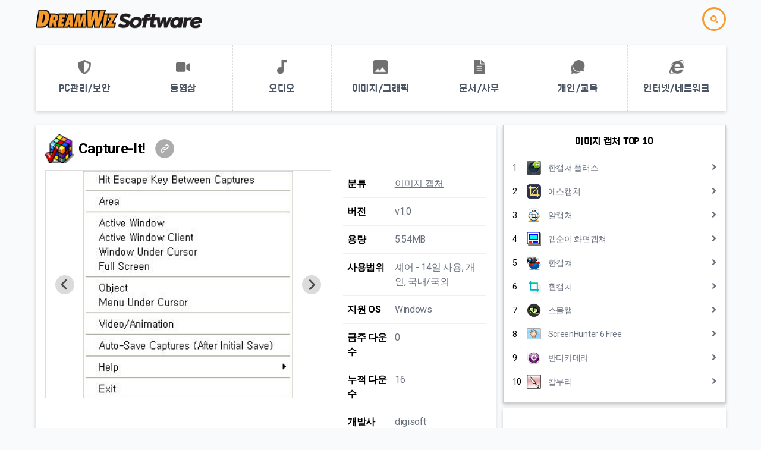

--- FILE ---
content_type: text/html; charset=utf-8
request_url: https://software.dreamwiz.com/software/capture-it
body_size: 64659
content:
<!doctype html>
<html data-n-head-ssr lang="ko" data-n-head="%7B%22lang%22:%7B%22ssr%22:%22ko%22%7D%7D">
  <head >
    <title>Capture-It! - 소프트웨어 자료실 드림위즈 소프트웨어</title><meta data-n-head="ssr" charset="utf-8"><meta data-n-head="ssr" name="viewport" content="width=device-width, initial-scale=1"><meta data-n-head="ssr" data-hid="og:site_name" property="og:site_name" content="드림위즈 소프트웨어"><meta data-n-head="ssr" data-hid="og:image" property="og:image" content="https://software.dreamwiz.com/img/logo-main.jpg"><meta data-n-head="ssr" data-hid="twitter:card" property="twitter:card" content="summary"><meta data-n-head="ssr" data-hid="twitter:image" property="twitter:image" content="https://software.dreamwiz.com/img/logo-main.jpg"><meta data-n-head="ssr" data-hid="naver-site" property="naver-site-verification" content="747722b8434739aeb87c4b8ad6fc44e548c93776"><meta data-n-head="ssr" data-hid="description" name="description" content="Capture-It! 소프트웨어 다운로드는 드림위즈 소프트웨어에서 다운로드하세요."><meta data-n-head="ssr" data-hid="keyword" property="keyword" content="Capture-It!, 파일, 자료실, PC 소프트웨어, 소프트웨어 자료실, 다운로드, PDS"><meta data-n-head="ssr" data-hid="og:title" property="og:title" content="Capture-It! - 소프트웨어 자료실 드림위즈 소프트웨어"><meta data-n-head="ssr" data-hid="og:url" property="og:url" content="https://software.dreamwiz.com/software/capture-it"><meta data-n-head="ssr" data-hid="og:description" property="og:description" content="Capture-It! 소프트웨어 다운로드는 드림위즈 소프트웨어에서 다운로드하세요."><meta data-n-head="ssr" data-hid="twitter:url" property="twitter:url" content="https://software.dreamwiz.com/software/capture-it"><meta data-n-head="ssr" data-hid="twitter:title" property="twitter:title" content="Capture-It! 소프트웨어 다운로드는 드림위즈 소프트웨어에서 다운로드하세요."><link data-n-head="ssr" rel="icon" type="image/x-icon" href="/favicon.ico"><link data-n-head="ssr" rel="stylesheet" type="text/css" href="https://fonts.googleapis.com/css?family=Roboto:100,300,400,500,700,900&amp;display=swap"><link data-n-head="ssr" rel="stylesheet" type="text/css" href="https://cdn.jsdelivr.net/npm/@mdi/font@latest/css/materialdesignicons.min.css"><style data-n-head="vuetify" type="text/css" id="vuetify-theme-stylesheet" nonce="undefined">.v-application a { color: #1976d2; }
.v-application .primary {
  background-color: #1976d2 !important;
  border-color: #1976d2 !important;
}
.v-application .primary--text {
  color: #1976d2 !important;
  caret-color: #1976d2 !important;
}
.v-application .primary.lighten-5 {
  background-color: #c7fdff !important;
  border-color: #c7fdff !important;
}
.v-application .primary--text.text--lighten-5 {
  color: #c7fdff !important;
  caret-color: #c7fdff !important;
}
.v-application .primary.lighten-4 {
  background-color: #a8e0ff !important;
  border-color: #a8e0ff !important;
}
.v-application .primary--text.text--lighten-4 {
  color: #a8e0ff !important;
  caret-color: #a8e0ff !important;
}
.v-application .primary.lighten-3 {
  background-color: #8ac5ff !important;
  border-color: #8ac5ff !important;
}
.v-application .primary--text.text--lighten-3 {
  color: #8ac5ff !important;
  caret-color: #8ac5ff !important;
}
.v-application .primary.lighten-2 {
  background-color: #6aaaff !important;
  border-color: #6aaaff !important;
}
.v-application .primary--text.text--lighten-2 {
  color: #6aaaff !important;
  caret-color: #6aaaff !important;
}
.v-application .primary.lighten-1 {
  background-color: #488fef !important;
  border-color: #488fef !important;
}
.v-application .primary--text.text--lighten-1 {
  color: #488fef !important;
  caret-color: #488fef !important;
}
.v-application .primary.darken-1 {
  background-color: #005eb6 !important;
  border-color: #005eb6 !important;
}
.v-application .primary--text.text--darken-1 {
  color: #005eb6 !important;
  caret-color: #005eb6 !important;
}
.v-application .primary.darken-2 {
  background-color: #00479b !important;
  border-color: #00479b !important;
}
.v-application .primary--text.text--darken-2 {
  color: #00479b !important;
  caret-color: #00479b !important;
}
.v-application .primary.darken-3 {
  background-color: #003180 !important;
  border-color: #003180 !important;
}
.v-application .primary--text.text--darken-3 {
  color: #003180 !important;
  caret-color: #003180 !important;
}
.v-application .primary.darken-4 {
  background-color: #001e67 !important;
  border-color: #001e67 !important;
}
.v-application .primary--text.text--darken-4 {
  color: #001e67 !important;
  caret-color: #001e67 !important;
}
.v-application .secondary {
  background-color: #424242 !important;
  border-color: #424242 !important;
}
.v-application .secondary--text {
  color: #424242 !important;
  caret-color: #424242 !important;
}
.v-application .secondary.lighten-5 {
  background-color: #c1c1c1 !important;
  border-color: #c1c1c1 !important;
}
.v-application .secondary--text.text--lighten-5 {
  color: #c1c1c1 !important;
  caret-color: #c1c1c1 !important;
}
.v-application .secondary.lighten-4 {
  background-color: #a6a6a6 !important;
  border-color: #a6a6a6 !important;
}
.v-application .secondary--text.text--lighten-4 {
  color: #a6a6a6 !important;
  caret-color: #a6a6a6 !important;
}
.v-application .secondary.lighten-3 {
  background-color: #8b8b8b !important;
  border-color: #8b8b8b !important;
}
.v-application .secondary--text.text--lighten-3 {
  color: #8b8b8b !important;
  caret-color: #8b8b8b !important;
}
.v-application .secondary.lighten-2 {
  background-color: #727272 !important;
  border-color: #727272 !important;
}
.v-application .secondary--text.text--lighten-2 {
  color: #727272 !important;
  caret-color: #727272 !important;
}
.v-application .secondary.lighten-1 {
  background-color: #595959 !important;
  border-color: #595959 !important;
}
.v-application .secondary--text.text--lighten-1 {
  color: #595959 !important;
  caret-color: #595959 !important;
}
.v-application .secondary.darken-1 {
  background-color: #2c2c2c !important;
  border-color: #2c2c2c !important;
}
.v-application .secondary--text.text--darken-1 {
  color: #2c2c2c !important;
  caret-color: #2c2c2c !important;
}
.v-application .secondary.darken-2 {
  background-color: #171717 !important;
  border-color: #171717 !important;
}
.v-application .secondary--text.text--darken-2 {
  color: #171717 !important;
  caret-color: #171717 !important;
}
.v-application .secondary.darken-3 {
  background-color: #000000 !important;
  border-color: #000000 !important;
}
.v-application .secondary--text.text--darken-3 {
  color: #000000 !important;
  caret-color: #000000 !important;
}
.v-application .secondary.darken-4 {
  background-color: #000000 !important;
  border-color: #000000 !important;
}
.v-application .secondary--text.text--darken-4 {
  color: #000000 !important;
  caret-color: #000000 !important;
}
.v-application .accent {
  background-color: #82b1ff !important;
  border-color: #82b1ff !important;
}
.v-application .accent--text {
  color: #82b1ff !important;
  caret-color: #82b1ff !important;
}
.v-application .accent.lighten-5 {
  background-color: #ffffff !important;
  border-color: #ffffff !important;
}
.v-application .accent--text.text--lighten-5 {
  color: #ffffff !important;
  caret-color: #ffffff !important;
}
.v-application .accent.lighten-4 {
  background-color: #f8ffff !important;
  border-color: #f8ffff !important;
}
.v-application .accent--text.text--lighten-4 {
  color: #f8ffff !important;
  caret-color: #f8ffff !important;
}
.v-application .accent.lighten-3 {
  background-color: #daffff !important;
  border-color: #daffff !important;
}
.v-application .accent--text.text--lighten-3 {
  color: #daffff !important;
  caret-color: #daffff !important;
}
.v-application .accent.lighten-2 {
  background-color: #bce8ff !important;
  border-color: #bce8ff !important;
}
.v-application .accent--text.text--lighten-2 {
  color: #bce8ff !important;
  caret-color: #bce8ff !important;
}
.v-application .accent.lighten-1 {
  background-color: #9fccff !important;
  border-color: #9fccff !important;
}
.v-application .accent--text.text--lighten-1 {
  color: #9fccff !important;
  caret-color: #9fccff !important;
}
.v-application .accent.darken-1 {
  background-color: #6596e2 !important;
  border-color: #6596e2 !important;
}
.v-application .accent--text.text--darken-1 {
  color: #6596e2 !important;
  caret-color: #6596e2 !important;
}
.v-application .accent.darken-2 {
  background-color: #467dc6 !important;
  border-color: #467dc6 !important;
}
.v-application .accent--text.text--darken-2 {
  color: #467dc6 !important;
  caret-color: #467dc6 !important;
}
.v-application .accent.darken-3 {
  background-color: #2364aa !important;
  border-color: #2364aa !important;
}
.v-application .accent--text.text--darken-3 {
  color: #2364aa !important;
  caret-color: #2364aa !important;
}
.v-application .accent.darken-4 {
  background-color: #004c90 !important;
  border-color: #004c90 !important;
}
.v-application .accent--text.text--darken-4 {
  color: #004c90 !important;
  caret-color: #004c90 !important;
}
.v-application .error {
  background-color: #ff5252 !important;
  border-color: #ff5252 !important;
}
.v-application .error--text {
  color: #ff5252 !important;
  caret-color: #ff5252 !important;
}
.v-application .error.lighten-5 {
  background-color: #ffe4d5 !important;
  border-color: #ffe4d5 !important;
}
.v-application .error--text.text--lighten-5 {
  color: #ffe4d5 !important;
  caret-color: #ffe4d5 !important;
}
.v-application .error.lighten-4 {
  background-color: #ffc6b9 !important;
  border-color: #ffc6b9 !important;
}
.v-application .error--text.text--lighten-4 {
  color: #ffc6b9 !important;
  caret-color: #ffc6b9 !important;
}
.v-application .error.lighten-3 {
  background-color: #ffa99e !important;
  border-color: #ffa99e !important;
}
.v-application .error--text.text--lighten-3 {
  color: #ffa99e !important;
  caret-color: #ffa99e !important;
}
.v-application .error.lighten-2 {
  background-color: #ff8c84 !important;
  border-color: #ff8c84 !important;
}
.v-application .error--text.text--lighten-2 {
  color: #ff8c84 !important;
  caret-color: #ff8c84 !important;
}
.v-application .error.lighten-1 {
  background-color: #ff6f6a !important;
  border-color: #ff6f6a !important;
}
.v-application .error--text.text--lighten-1 {
  color: #ff6f6a !important;
  caret-color: #ff6f6a !important;
}
.v-application .error.darken-1 {
  background-color: #df323b !important;
  border-color: #df323b !important;
}
.v-application .error--text.text--darken-1 {
  color: #df323b !important;
  caret-color: #df323b !important;
}
.v-application .error.darken-2 {
  background-color: #bf0025 !important;
  border-color: #bf0025 !important;
}
.v-application .error--text.text--darken-2 {
  color: #bf0025 !important;
  caret-color: #bf0025 !important;
}
.v-application .error.darken-3 {
  background-color: #9f0010 !important;
  border-color: #9f0010 !important;
}
.v-application .error--text.text--darken-3 {
  color: #9f0010 !important;
  caret-color: #9f0010 !important;
}
.v-application .error.darken-4 {
  background-color: #800000 !important;
  border-color: #800000 !important;
}
.v-application .error--text.text--darken-4 {
  color: #800000 !important;
  caret-color: #800000 !important;
}
.v-application .info {
  background-color: #2196f3 !important;
  border-color: #2196f3 !important;
}
.v-application .info--text {
  color: #2196f3 !important;
  caret-color: #2196f3 !important;
}
.v-application .info.lighten-5 {
  background-color: #d4ffff !important;
  border-color: #d4ffff !important;
}
.v-application .info--text.text--lighten-5 {
  color: #d4ffff !important;
  caret-color: #d4ffff !important;
}
.v-application .info.lighten-4 {
  background-color: #b5ffff !important;
  border-color: #b5ffff !important;
}
.v-application .info--text.text--lighten-4 {
  color: #b5ffff !important;
  caret-color: #b5ffff !important;
}
.v-application .info.lighten-3 {
  background-color: #95e8ff !important;
  border-color: #95e8ff !important;
}
.v-application .info--text.text--lighten-3 {
  color: #95e8ff !important;
  caret-color: #95e8ff !important;
}
.v-application .info.lighten-2 {
  background-color: #75ccff !important;
  border-color: #75ccff !important;
}
.v-application .info--text.text--lighten-2 {
  color: #75ccff !important;
  caret-color: #75ccff !important;
}
.v-application .info.lighten-1 {
  background-color: #51b0ff !important;
  border-color: #51b0ff !important;
}
.v-application .info--text.text--lighten-1 {
  color: #51b0ff !important;
  caret-color: #51b0ff !important;
}
.v-application .info.darken-1 {
  background-color: #007cd6 !important;
  border-color: #007cd6 !important;
}
.v-application .info--text.text--darken-1 {
  color: #007cd6 !important;
  caret-color: #007cd6 !important;
}
.v-application .info.darken-2 {
  background-color: #0064ba !important;
  border-color: #0064ba !important;
}
.v-application .info--text.text--darken-2 {
  color: #0064ba !important;
  caret-color: #0064ba !important;
}
.v-application .info.darken-3 {
  background-color: #004d9f !important;
  border-color: #004d9f !important;
}
.v-application .info--text.text--darken-3 {
  color: #004d9f !important;
  caret-color: #004d9f !important;
}
.v-application .info.darken-4 {
  background-color: #003784 !important;
  border-color: #003784 !important;
}
.v-application .info--text.text--darken-4 {
  color: #003784 !important;
  caret-color: #003784 !important;
}
.v-application .success {
  background-color: #4caf50 !important;
  border-color: #4caf50 !important;
}
.v-application .success--text {
  color: #4caf50 !important;
  caret-color: #4caf50 !important;
}
.v-application .success.lighten-5 {
  background-color: #dcffd6 !important;
  border-color: #dcffd6 !important;
}
.v-application .success--text.text--lighten-5 {
  color: #dcffd6 !important;
  caret-color: #dcffd6 !important;
}
.v-application .success.lighten-4 {
  background-color: #beffba !important;
  border-color: #beffba !important;
}
.v-application .success--text.text--lighten-4 {
  color: #beffba !important;
  caret-color: #beffba !important;
}
.v-application .success.lighten-3 {
  background-color: #a2ff9e !important;
  border-color: #a2ff9e !important;
}
.v-application .success--text.text--lighten-3 {
  color: #a2ff9e !important;
  caret-color: #a2ff9e !important;
}
.v-application .success.lighten-2 {
  background-color: #85e783 !important;
  border-color: #85e783 !important;
}
.v-application .success--text.text--lighten-2 {
  color: #85e783 !important;
  caret-color: #85e783 !important;
}
.v-application .success.lighten-1 {
  background-color: #69cb69 !important;
  border-color: #69cb69 !important;
}
.v-application .success--text.text--lighten-1 {
  color: #69cb69 !important;
  caret-color: #69cb69 !important;
}
.v-application .success.darken-1 {
  background-color: #2d9437 !important;
  border-color: #2d9437 !important;
}
.v-application .success--text.text--darken-1 {
  color: #2d9437 !important;
  caret-color: #2d9437 !important;
}
.v-application .success.darken-2 {
  background-color: #00791e !important;
  border-color: #00791e !important;
}
.v-application .success--text.text--darken-2 {
  color: #00791e !important;
  caret-color: #00791e !important;
}
.v-application .success.darken-3 {
  background-color: #006000 !important;
  border-color: #006000 !important;
}
.v-application .success--text.text--darken-3 {
  color: #006000 !important;
  caret-color: #006000 !important;
}
.v-application .success.darken-4 {
  background-color: #004700 !important;
  border-color: #004700 !important;
}
.v-application .success--text.text--darken-4 {
  color: #004700 !important;
  caret-color: #004700 !important;
}
.v-application .warning {
  background-color: #fb8c00 !important;
  border-color: #fb8c00 !important;
}
.v-application .warning--text {
  color: #fb8c00 !important;
  caret-color: #fb8c00 !important;
}
.v-application .warning.lighten-5 {
  background-color: #ffff9e !important;
  border-color: #ffff9e !important;
}
.v-application .warning--text.text--lighten-5 {
  color: #ffff9e !important;
  caret-color: #ffff9e !important;
}
.v-application .warning.lighten-4 {
  background-color: #fffb82 !important;
  border-color: #fffb82 !important;
}
.v-application .warning--text.text--lighten-4 {
  color: #fffb82 !important;
  caret-color: #fffb82 !important;
}
.v-application .warning.lighten-3 {
  background-color: #ffdf67 !important;
  border-color: #ffdf67 !important;
}
.v-application .warning--text.text--lighten-3 {
  color: #ffdf67 !important;
  caret-color: #ffdf67 !important;
}
.v-application .warning.lighten-2 {
  background-color: #ffc24b !important;
  border-color: #ffc24b !important;
}
.v-application .warning--text.text--lighten-2 {
  color: #ffc24b !important;
  caret-color: #ffc24b !important;
}
.v-application .warning.lighten-1 {
  background-color: #ffa72d !important;
  border-color: #ffa72d !important;
}
.v-application .warning--text.text--lighten-1 {
  color: #ffa72d !important;
  caret-color: #ffa72d !important;
}
.v-application .warning.darken-1 {
  background-color: #db7200 !important;
  border-color: #db7200 !important;
}
.v-application .warning--text.text--darken-1 {
  color: #db7200 !important;
  caret-color: #db7200 !important;
}
.v-application .warning.darken-2 {
  background-color: #bb5900 !important;
  border-color: #bb5900 !important;
}
.v-application .warning--text.text--darken-2 {
  color: #bb5900 !important;
  caret-color: #bb5900 !important;
}
.v-application .warning.darken-3 {
  background-color: #9d4000 !important;
  border-color: #9d4000 !important;
}
.v-application .warning--text.text--darken-3 {
  color: #9d4000 !important;
  caret-color: #9d4000 !important;
}
.v-application .warning.darken-4 {
  background-color: #802700 !important;
  border-color: #802700 !important;
}
.v-application .warning--text.text--darken-4 {
  color: #802700 !important;
  caret-color: #802700 !important;
}</style><link rel="preload" href="/bomul-base/2e3b980.js" as="script"><link rel="preload" href="/bomul-base/64050d6.js" as="script"><link rel="preload" href="/bomul-base/e91a379.js" as="script"><link rel="preload" href="/bomul-base/4783826.js" as="script"><link rel="preload" href="/bomul-base/c880d50.js" as="script"><link rel="preload" href="/bomul-base/30b534c.js" as="script"><link rel="preload" href="/bomul-base/30852a4.js" as="script"><link rel="preload" href="/bomul-base/da0fc88.js" as="script"><link rel="preload" href="/bomul-base/1076b16.js" as="script"><link rel="preload" href="/bomul-base/6d0946d.js" as="script"><link rel="preload" href="/bomul-base/e1cd3d4.js" as="script"><style data-vue-ssr-id="15bbe95e:0 54b08540:0 9632b1cc:0 1fec96fe:0 79aebad6:0 2fcf218e:0 aa05e0a2:0 7b52cc53:0 42e96288:0 ba837112:0 238364e8:0 08defec7:0 4b0dd2a0:0 78e48158:0 52fa5e72:0 11b94b9a:0 4072e7fa:0 47e749e6:0 367102a2:0 17d5a2fc:0 5536aca7:0 4eea8aee:0 d4672f58:0 56a43580:0 408994f2:0 610c4cca:0 ab2149b8:0 53f61d5f:0 cb8fb07c:0 eabeef1c:0 998c9e42:0 b747ecbc:0 ed6df43c:0 48e263ae:0 36707afc:0">/*purgecss start ignore*/

.svg-inline--fa,svg:not(:root).svg-inline--fa{
  overflow:visible
}

.svg-inline--fa{
  display:inline-block;
  font-size:inherit;
  height:1em;
  vertical-align:-.125em
}

.svg-inline--fa.fa-lg{
  vertical-align:-.225em
}

.svg-inline--fa.fa-w-1{
  width:.0625em
}

.svg-inline--fa.fa-w-2{
  width:.125em
}

.svg-inline--fa.fa-w-3{
  width:.1875em
}

.svg-inline--fa.fa-w-4{
  width:.25em
}

.svg-inline--fa.fa-w-5{
  width:.3125em
}

.svg-inline--fa.fa-w-6{
  width:.375em
}

.svg-inline--fa.fa-w-7{
  width:.4375em
}

.svg-inline--fa.fa-w-8{
  width:.5em
}

.svg-inline--fa.fa-w-9{
  width:.5625em
}

.svg-inline--fa.fa-w-10{
  width:.625em
}

.svg-inline--fa.fa-w-11{
  width:.6875em
}

.svg-inline--fa.fa-w-12{
  width:.75em
}

.svg-inline--fa.fa-w-13{
  width:.8125em
}

.svg-inline--fa.fa-w-14{
  width:.875em
}

.svg-inline--fa.fa-w-15{
  width:.9375em
}

.svg-inline--fa.fa-w-16{
  width:1em
}

.svg-inline--fa.fa-w-17{
  width:1.0625em
}

.svg-inline--fa.fa-w-18{
  width:1.125em
}

.svg-inline--fa.fa-w-19{
  width:1.1875em
}

.svg-inline--fa.fa-w-20{
  width:1.25em
}

.svg-inline--fa.fa-pull-left{
  margin-right:.3em;
  width:auto
}

.svg-inline--fa.fa-pull-right{
  margin-left:.3em;
  width:auto
}

.svg-inline--fa.fa-border{
  height:1.5em
}

.svg-inline--fa.fa-li{
  width:2em
}

.svg-inline--fa.fa-fw{
  width:1.25em
}

.fa-layers svg.svg-inline--fa{
  bottom:0;
  left:0;
  margin:auto;
  position:absolute;
  right:0;
  top:0
}

.fa-layers{
  display:inline-block;
  height:1em;
  position:relative;
  text-align:center;
  vertical-align:-.125em;
  width:1em
}

.fa-layers svg.svg-inline--fa{
  transform-origin:center center
}

.fa-layers-counter,.fa-layers-text{
  display:inline-block;
  position:absolute;
  text-align:center
}

.fa-layers-text{
  left:50%;
  top:50%;
  transform:translate(-50%,-50%);
  transform-origin:center center
}

.fa-layers-counter{
  background-color:#ff253a;
  border-radius:1em;
  box-sizing:border-box;
  color:#fff;
  height:1.5em;
  line-height:1;
  max-width:5em;
  min-width:1.5em;
  overflow:hidden;
  padding:.25em;
  right:0;
  text-overflow:ellipsis;
  top:0;
  transform:scale(.25);
  transform-origin:top right
}

.fa-layers-bottom-right{
  bottom:0;
  right:0;
  top:auto;
  transform:scale(.25);
  transform-origin:bottom right
}

.fa-layers-bottom-left{
  bottom:0;
  left:0;
  right:auto;
  top:auto;
  transform:scale(.25);
  transform-origin:bottom left
}

.fa-layers-top-right{
  right:0;
  top:0;
  transform:scale(.25);
  transform-origin:top right
}

.fa-layers-top-left{
  left:0;
  right:auto;
  top:0;
  transform:scale(.25);
  transform-origin:top left
}

.fa-lg{
  font-size:1.33333em;
  line-height:.75em;
  vertical-align:-.0667em
}

.fa-xs{
  font-size:.75em
}

.fa-sm{
  font-size:.875em
}

.fa-1x{
  font-size:1em
}

.fa-2x{
  font-size:2em
}

.fa-3x{
  font-size:3em
}

.fa-4x{
  font-size:4em
}

.fa-5x{
  font-size:5em
}

.fa-6x{
  font-size:6em
}

.fa-7x{
  font-size:7em
}

.fa-8x{
  font-size:8em
}

.fa-9x{
  font-size:9em
}

.fa-10x{
  font-size:10em
}

.fa-fw{
  text-align:center;
  width:1.25em
}

.fa-ul{
  list-style-type:none;
  margin-left:2.5em;
  padding-left:0
}

.fa-ul>li{
  position:relative
}

.fa-li{
  left:-2em;
  position:absolute;
  text-align:center;
  width:2em;
  line-height:inherit
}

.fa-border{
  border:.08em solid #eee;
  border-radius:.1em;
  padding:.2em .25em .15em
}

.fa-pull-left{
  float:left
}

.fa-pull-right{
  float:right
}

.fa.fa-pull-left,.fab.fa-pull-left,.fal.fa-pull-left,.far.fa-pull-left,.fas.fa-pull-left{
  margin-right:.3em
}

.fa.fa-pull-right,.fab.fa-pull-right,.fal.fa-pull-right,.far.fa-pull-right,.fas.fa-pull-right{
  margin-left:.3em
}

.fa-spin{
  -webkit-animation:fa-spin 2s linear infinite;
  animation:fa-spin 2s linear infinite
}

.fa-pulse{
  -webkit-animation:fa-spin 1s steps(8) infinite;
  animation:fa-spin 1s steps(8) infinite
}

@-webkit-keyframes fa-spin{
  0%{
    transform:rotate(0deg)
  }

  to{
    transform:rotate(1turn)
  }
}

@keyframes fa-spin{
  0%{
    transform:rotate(0deg)
  }

  to{
    transform:rotate(1turn)
  }
}

.fa-rotate-90{
  -ms-filter:"progid:DXImageTransform.Microsoft.BasicImage(rotation=1)";
  transform:rotate(90deg)
}

.fa-rotate-180{
  -ms-filter:"progid:DXImageTransform.Microsoft.BasicImage(rotation=2)";
  transform:rotate(180deg)
}

.fa-rotate-270{
  -ms-filter:"progid:DXImageTransform.Microsoft.BasicImage(rotation=3)";
  transform:rotate(270deg)
}

.fa-flip-horizontal{
  -ms-filter:"progid:DXImageTransform.Microsoft.BasicImage(rotation=0, mirror=1)";
  transform:scaleX(-1)
}

.fa-flip-vertical{
  transform:scaleY(-1)
}

.fa-flip-both,.fa-flip-horizontal.fa-flip-vertical,.fa-flip-vertical{
  -ms-filter:"progid:DXImageTransform.Microsoft.BasicImage(rotation=2, mirror=1)"
}

.fa-flip-both,.fa-flip-horizontal.fa-flip-vertical{
  transform:scale(-1)
}

:root .fa-flip-both,:root .fa-flip-horizontal,:root .fa-flip-vertical,:root .fa-rotate-90,:root .fa-rotate-180,:root .fa-rotate-270{
  filter:none
}

.fa-stack{
  display:inline-block;
  height:2em;
  position:relative;
  width:2.5em
}

.fa-stack-1x,.fa-stack-2x{
  bottom:0;
  left:0;
  margin:auto;
  position:absolute;
  right:0;
  top:0
}

.svg-inline--fa.fa-stack-1x{
  height:1em;
  width:1.25em
}

.svg-inline--fa.fa-stack-2x{
  height:2em;
  width:2.5em
}

.fa-inverse{
  color:#fff
}

.sr-only{
  border:0;
  clip:rect(0,0,0,0);
  height:1px;
  margin:-1px;
  overflow:hidden;
  padding:0;
  position:absolute;
  width:1px
}

.sr-only-focusable:active,.sr-only-focusable:focus{
  clip:auto;
  height:auto;
  margin:0;
  overflow:visible;
  position:static;
  width:auto
}

.svg-inline--fa .fa-primary{
  fill:currentColor;
  fill:var(--fa-primary-color,currentColor);
  opacity:1;
  opacity:1;
  opacity:var(--fa-primary-opacity,1)
}

.svg-inline--fa .fa-secondary{
  fill:currentColor;
  fill:var(--fa-secondary-color,currentColor)
}

.svg-inline--fa .fa-secondary,.svg-inline--fa.fa-swap-opacity .fa-primary{
  opacity:.4;
  opacity:.4;
  opacity:var(--fa-secondary-opacity,.4)
}

.svg-inline--fa.fa-swap-opacity .fa-secondary{
  opacity:1;
  opacity:1;
  opacity:var(--fa-primary-opacity,1)
}

.svg-inline--fa mask .fa-primary,.svg-inline--fa mask .fa-secondary{
  fill:#000
}

.fad.fa-inverse{
  color:#fff
}

/*purgecss end ignore*/
/*! tailwindcss v2.2.7 | MIT License | https://tailwindcss.com*/

/*! modern-normalize v1.1.0 | MIT License | https://github.com/sindresorhus/modern-normalize */

/*
Document
========
*/

/**
Use a better box model (opinionated).
*/

*,
::before,
::after {
  box-sizing: border-box;
}

/**
Use a more readable tab size (opinionated).
*/

html {
  -moz-tab-size: 4;
  -o-tab-size: 4;
     tab-size: 4;
}

/**
1. Correct the line height in all browsers.
2. Prevent adjustments of font size after orientation changes in iOS.
*/

html {
  line-height: 1.15; /* 1 */
  -webkit-text-size-adjust: 100%; /* 2 */
}

/*
Sections
========
*/

/**
Remove the margin in all browsers.
*/

body {
  margin: 0;
}

/**
Improve consistency of default fonts in all browsers. (https://github.com/sindresorhus/modern-normalize/issues/3)
*/

body {
  font-family:
		system-ui,
		-apple-system, /* Firefox supports this but not yet `system-ui` */
		'Segoe UI',
		Roboto,
		Helvetica,
		Arial,
		sans-serif,
		'Apple Color Emoji',
		'Segoe UI Emoji';
}

/*
Grouping content
================
*/

/**
1. Add the correct height in Firefox.
2. Correct the inheritance of border color in Firefox. (https://bugzilla.mozilla.org/show_bug.cgi?id=190655)
*/

hr {
  height: 0; /* 1 */
  color: inherit; /* 2 */
}

/*
Text-level semantics
====================
*/

/**
Add the correct text decoration in Chrome, Edge, and Safari.
*/

abbr[title] {
  -webkit-text-decoration: underline dotted;
          text-decoration: underline dotted;
}

/**
Add the correct font weight in Edge and Safari.
*/

b,
strong {
  font-weight: bolder;
}

/**
1. Improve consistency of default fonts in all browsers. (https://github.com/sindresorhus/modern-normalize/issues/3)
2. Correct the odd 'em' font sizing in all browsers.
*/

code,
kbd,
samp,
pre {
  font-family:
		ui-monospace,
		SFMono-Regular,
		Consolas,
		'Liberation Mono',
		Menlo,
		monospace; /* 1 */
  font-size: 1em; /* 2 */
}

/**
Add the correct font size in all browsers.
*/

small {
  font-size: 80%;
}

/**
Prevent 'sub' and 'sup' elements from affecting the line height in all browsers.
*/

sub,
sup {
  font-size: 75%;
  line-height: 0;
  position: relative;
  vertical-align: baseline;
}

sub {
  bottom: -0.25em;
}

sup {
  top: -0.5em;
}

/*
Tabular data
============
*/

/**
1. Remove text indentation from table contents in Chrome and Safari. (https://bugs.chromium.org/p/chromium/issues/detail?id=999088, https://bugs.webkit.org/show_bug.cgi?id=201297)
2. Correct table border color inheritance in all Chrome and Safari. (https://bugs.chromium.org/p/chromium/issues/detail?id=935729, https://bugs.webkit.org/show_bug.cgi?id=195016)
*/

table {
  text-indent: 0; /* 1 */
  border-color: inherit; /* 2 */
}

/*
Forms
=====
*/

/**
1. Change the font styles in all browsers.
2. Remove the margin in Firefox and Safari.
*/

button,
input,
optgroup,
select,
textarea {
  font-family: inherit; /* 1 */
  font-size: 100%; /* 1 */
  line-height: 1.15; /* 1 */
  margin: 0; /* 2 */
}

/**
Remove the inheritance of text transform in Edge and Firefox.
1. Remove the inheritance of text transform in Firefox.
*/

button,
select { /* 1 */
  text-transform: none;
}

/**
Correct the inability to style clickable types in iOS and Safari.
*/

button,
[type='button'],
[type='reset'],
[type='submit'] {
  -webkit-appearance: button;
}

/**
Remove the inner border and padding in Firefox.
*/

/**
Restore the focus styles unset by the previous rule.
*/

/**
Remove the additional ':invalid' styles in Firefox.
See: https://github.com/mozilla/gecko-dev/blob/2f9eacd9d3d995c937b4251a5557d95d494c9be1/layout/style/res/forms.css#L728-L737
*/

/**
Remove the padding so developers are not caught out when they zero out 'fieldset' elements in all browsers.
*/

legend {
  padding: 0;
}

/**
Add the correct vertical alignment in Chrome and Firefox.
*/

progress {
  vertical-align: baseline;
}

/**
Correct the cursor style of increment and decrement buttons in Safari.
*/

/**
1. Correct the odd appearance in Chrome and Safari.
2. Correct the outline style in Safari.
*/

[type='search'] {
  -webkit-appearance: textfield; /* 1 */
  outline-offset: -2px; /* 2 */
}

/**
Remove the inner padding in Chrome and Safari on macOS.
*/

/**
1. Correct the inability to style clickable types in iOS and Safari.
2. Change font properties to 'inherit' in Safari.
*/

/*
Interactive
===========
*/

/*
Add the correct display in Chrome and Safari.
*/

summary {
  display: list-item;
}

/**
 * Manually forked from SUIT CSS Base: https://github.com/suitcss/base
 * A thin layer on top of normalize.css that provides a starting point more
 * suitable for web applications.
 */

/**
 * Removes the default spacing and border for appropriate elements.
 */

blockquote,
dl,
dd,
h1,
h2,
h3,
h4,
h5,
h6,
hr,
figure,
p,
pre {
  margin: 0;
}

button {
  background-color: transparent;
  background-image: none;
}

fieldset {
  margin: 0;
  padding: 0;
}

ol,
ul {
  list-style: none;
  margin: 0;
  padding: 0;
}

/**
 * Tailwind custom reset styles
 */

/**
 * 1. Use the user's configured `sans` font-family (with Tailwind's default
 *    sans-serif font stack as a fallback) as a sane default.
 * 2. Use Tailwind's default "normal" line-height so the user isn't forced
 *    to override it to ensure consistency even when using the default theme.
 */

html {
  font-family: ui-sans-serif, system-ui, -apple-system, BlinkMacSystemFont, "Segoe UI", Roboto, "Helvetica Neue", Arial, "Noto Sans", sans-serif, "Apple Color Emoji", "Segoe UI Emoji", "Segoe UI Symbol", "Noto Color Emoji"; /* 1 */
  line-height: 1.5; /* 2 */
}

/**
 * Inherit font-family and line-height from `html` so users can set them as
 * a class directly on the `html` element.
 */

body {
  font-family: inherit;
  line-height: inherit;
}

/**
 * 1. Prevent padding and border from affecting element width.
 *
 *    We used to set this in the html element and inherit from
 *    the parent element for everything else. This caused issues
 *    in shadow-dom-enhanced elements like <details> where the content
 *    is wrapped by a div with box-sizing set to `content-box`.
 *
 *    https://github.com/mozdevs/cssremedy/issues/4
 *
 *
 * 2. Allow adding a border to an element by just adding a border-width.
 *
 *    By default, the way the browser specifies that an element should have no
 *    border is by setting it's border-style to `none` in the user-agent
 *    stylesheet.
 *
 *    In order to easily add borders to elements by just setting the `border-width`
 *    property, we change the default border-style for all elements to `solid`, and
 *    use border-width to hide them instead. This way our `border` utilities only
 *    need to set the `border-width` property instead of the entire `border`
 *    shorthand, making our border utilities much more straightforward to compose.
 *
 *    https://github.com/tailwindcss/tailwindcss/pull/116
 */

*,
::before,
::after {
  box-sizing: border-box; /* 1 */
  border-width: 0; /* 2 */
  border-style: solid; /* 2 */
  border-color: currentColor; /* 2 */
}

/*
 * Ensure horizontal rules are visible by default
 */

hr {
  border-top-width: 1px;
}

/**
 * Undo the `border-style: none` reset that Normalize applies to images so that
 * our `border-{width}` utilities have the expected effect.
 *
 * The Normalize reset is unnecessary for us since we default the border-width
 * to 0 on all elements.
 *
 * https://github.com/tailwindcss/tailwindcss/issues/362
 */

img {
  border-style: solid;
}

textarea {
  resize: vertical;
}

input::-moz-placeholder, textarea::-moz-placeholder {
  opacity: 1;
  color: #9ca3af;
}

input:-ms-input-placeholder, textarea:-ms-input-placeholder {
  opacity: 1;
  color: #9ca3af;
}

input::placeholder,
textarea::placeholder {
  opacity: 1;
  color: #9ca3af;
}

button {
  cursor: pointer;
}

table {
  border-collapse: collapse;
}

h1,
h2,
h3,
h4,
h5,
h6 {
  font-size: inherit;
  font-weight: inherit;
}

/**
 * Reset links to optimize for opt-in styling instead of
 * opt-out.
 */

a {
  color: inherit;
  text-decoration: inherit;
}

/**
 * Reset form element properties that are easy to forget to
 * style explicitly so you don't inadvertently introduce
 * styles that deviate from your design system. These styles
 * supplement a partial reset that is already applied by
 * normalize.css.
 */

button,
input,
optgroup,
select,
textarea {
  padding: 0;
  line-height: inherit;
  color: inherit;
}

/**
 * Use the configured 'mono' font family for elements that
 * are expected to be rendered with a monospace font, falling
 * back to the system monospace stack if there is no configured
 * 'mono' font family.
 */

pre,
code,
kbd,
samp {
  font-family: ui-monospace, SFMono-Regular, Menlo, Monaco, Consolas, "Liberation Mono", "Courier New", monospace;
}

/**
 * 1. Make replaced elements `display: block` by default as that's
 *    the behavior you want almost all of the time. Inspired by
 *    CSS Remedy, with `svg` added as well.
 *
 *    https://github.com/mozdevs/cssremedy/issues/14
 * 
 * 2. Add `vertical-align: middle` to align replaced elements more
 *    sensibly by default when overriding `display` by adding a
 *    utility like `inline`.
 *
 *    This can trigger a poorly considered linting error in some
 *    tools but is included by design.
 * 
 *    https://github.com/jensimmons/cssremedy/issues/14#issuecomment-634934210
 */

img,
svg,
video,
canvas,
audio,
iframe,
embed,
object {
  display: block; /* 1 */
  vertical-align: middle; /* 2 */
}

/**
 * Constrain images and videos to the parent width and preserve
 * their intrinsic aspect ratio.
 *
 * https://github.com/mozdevs/cssremedy/issues/14
 */

img,
video {
  max-width: 100%;
  height: auto;
}

/**
 * Ensure the default browser behavior of the `hidden` attribute.
 */

*, ::before, ::after{
  --tw-border-opacity:1;
  border-color:rgba(229, 231, 235, var(--tw-border-opacity));
}

.container{
  width:100%;
}

@media (min-width: 1280px){
  .container{
    max-width:1280px;
  }
}

.fixed{
  position:fixed;
}

.relative{
  position:relative;
}

.m-0{
  margin:0px;
}

.m-3{
  margin:0.75rem;
}

.mx-1{
  margin-left:0.25rem;
  margin-right:0.25rem;
}

.mx-auto{
  margin-left:auto;
  margin-right:auto;
}

.my-6{
  margin-top:1.5rem;
  margin-bottom:1.5rem;
}

.mt-2{
  margin-top:0.5rem;
}

.mt-3{
  margin-top:0.75rem;
}

.mt-5{
  margin-top:1.25rem;
}

.mt-6{
  margin-top:1.5rem;
}

.mt-8{
  margin-top:2rem;
}

.mt-10{
  margin-top:2.5rem;
}

.mt-auto{
  margin-top:auto;
}

.mr-2{
  margin-right:0.5rem;
}

.mr-3{
  margin-right:0.75rem;
}

.mr-4{
  margin-right:1rem;
}

.mr-5{
  margin-right:1.25rem;
}

.mb-2{
  margin-bottom:0.5rem;
}

.mb-3{
  margin-bottom:0.75rem;
}

.ml-2{
  margin-left:0.5rem;
}

.ml-3{
  margin-left:0.75rem;
}

.ml-4{
  margin-left:1rem;
}

.block{
  display:block;
}

.flex{
  display:flex;
}

.table{
  display:table;
}

.grid{
  display:grid;
}

.h-6{
  height:1.5rem;
}

.h-8{
  height:2rem;
}

.h-12{
  height:3rem;
}

.h-14{
  height:3.5rem;
}

.h-96{
  height:24rem;
}

.h-full{
  height:100%;
}

.w-6{
  width:1.5rem;
}

.w-8{
  width:2rem;
}

.w-12{
  width:3rem;
}

.w-14{
  width:3.5rem;
}

.w-20{
  width:5rem;
}

.w-2\/6{
  width:33.333333%;
}

.w-4\/6{
  width:66.666667%;
}

.w-3\/12{
  width:25%;
}

.w-full{
  width:100%;
}

.min-w-0{
  min-width:0px;
}

.flex-1{
  flex:1 1 0%;
}

.transform{
  --tw-translate-x:0;
  --tw-translate-y:0;
  --tw-rotate:0;
  --tw-skew-x:0;
  --tw-skew-y:0;
  --tw-scale-x:1;
  --tw-scale-y:1;
  transform:translateX(var(--tw-translate-x)) translateY(var(--tw-translate-y)) rotate(var(--tw-rotate)) skewX(var(--tw-skew-x)) skewY(var(--tw-skew-y)) scaleX(var(--tw-scale-x)) scaleY(var(--tw-scale-y));
}

@-webkit-keyframes spin{
  to{
    transform:rotate(360deg);
  }
}

@keyframes spin{
  to{
    transform:rotate(360deg);
  }
}

@-webkit-keyframes ping{
  75%, 100%{
    transform:scale(2);
    opacity:0;
  }
}

@keyframes ping{
  75%, 100%{
    transform:scale(2);
    opacity:0;
  }
}

@-webkit-keyframes pulse{
  50%{
    opacity:.5;
  }
}

@keyframes pulse{
  50%{
    opacity:.5;
  }
}

@-webkit-keyframes bounce{
  0%, 100%{
    transform:translateY(-25%);
    -webkit-animation-timing-function:cubic-bezier(0.8,0,1,1);
            animation-timing-function:cubic-bezier(0.8,0,1,1);
  }

  50%{
    transform:none;
    -webkit-animation-timing-function:cubic-bezier(0,0,0.2,1);
            animation-timing-function:cubic-bezier(0,0,0.2,1);
  }
}

@keyframes bounce{
  0%, 100%{
    transform:translateY(-25%);
    -webkit-animation-timing-function:cubic-bezier(0.8,0,1,1);
            animation-timing-function:cubic-bezier(0.8,0,1,1);
  }

  50%{
    transform:none;
    -webkit-animation-timing-function:cubic-bezier(0,0,0.2,1);
            animation-timing-function:cubic-bezier(0,0,0.2,1);
  }
}

.cursor-default{
  cursor:default;
}

.cursor-pointer{
  cursor:pointer;
}

.grid-cols-3{
  grid-template-columns:repeat(3, minmax(0, 1fr));
}

.grid-cols-4{
  grid-template-columns:repeat(4, minmax(0, 1fr));
}

.grid-cols-5{
  grid-template-columns:repeat(5, minmax(0, 1fr));
}

.flex-row{
  flex-direction:row;
}

.flex-col{
  flex-direction:column;
}

.flex-wrap{
  flex-wrap:wrap;
}

.items-center{
  align-items:center;
}

.justify-center{
  justify-content:center;
}

.justify-between{
  justify-content:space-between;
}

.justify-around{
  justify-content:space-around;
}

.gap-3{
  gap:0.75rem;
}

.overflow-hidden{
  overflow:hidden;
}

.truncate{
  overflow:hidden;
  text-overflow:ellipsis;
  white-space:nowrap;
}

.border{
  border-width:1px;
}

.border-t{
  border-top-width:1px;
}

.border-l{
  border-left-width:1px;
}

.border-dashed{
  border-style:dashed;
}

.border-gray-100{
  --tw-border-opacity:1;
  border-color:rgba(243, 244, 246, var(--tw-border-opacity));
}

.border-blue-900{
  --tw-border-opacity:1;
  border-color:rgba(30, 58, 138, var(--tw-border-opacity));
}

.bg-white{
  --tw-bg-opacity:1;
  background-color:rgba(255, 255, 255, var(--tw-bg-opacity));
}

.object-contain{
  -o-object-fit:contain;
     object-fit:contain;
}

.p-4{
  padding:1rem;
}

.p-8{
  padding:2rem;
}

.px-4{
  padding-left:1rem;
  padding-right:1rem;
}

.px-6{
  padding-left:1.5rem;
  padding-right:1.5rem;
}

.py-2{
  padding-top:0.5rem;
  padding-bottom:0.5rem;
}

.py-3{
  padding-top:0.75rem;
  padding-bottom:0.75rem;
}

.py-4{
  padding-top:1rem;
  padding-bottom:1rem;
}

.py-6{
  padding-top:1.5rem;
  padding-bottom:1.5rem;
}

.py-8{
  padding-top:2rem;
  padding-bottom:2rem;
}

.py-10{
  padding-top:2.5rem;
  padding-bottom:2.5rem;
}

.py-12{
  padding-top:3rem;
  padding-bottom:3rem;
}

.pt-12{
  padding-top:3rem;
}

.pl-3{
  padding-left:0.75rem;
}

.pl-8{
  padding-left:2rem;
}

.pl-14{
  padding-left:3.5rem;
}

.text-center{
  text-align:center;
}

.text-right{
  text-align:right;
}

.text-xs{
  font-size:0.75rem;
  line-height:1rem;
}

.text-sm{
  font-size:0.875rem;
  line-height:1.25rem;
}

.text-lg{
  font-size:1.125rem;
  line-height:1.75rem;
}

.text-xl{
  font-size:1.25rem;
  line-height:1.75rem;
}

.text-2xl{
  font-size:1.5rem;
  line-height:2rem;
}

.text-3xl{
  font-size:1.875rem;
  line-height:2.25rem;
}

.text-9xl{
  font-size:8rem;
  line-height:1;
}

.font-bold{
  font-weight:700;
}

.font-extrabold{
  font-weight:800;
}

.text-white{
  --tw-text-opacity:1;
  color:rgba(255, 255, 255, var(--tw-text-opacity));
}

.text-gray-400{
  --tw-text-opacity:1;
  color:rgba(156, 163, 175, var(--tw-text-opacity));
}

.text-gray-500{
  --tw-text-opacity:1;
  color:rgba(107, 114, 128, var(--tw-text-opacity));
}

.text-gray-600{
  --tw-text-opacity:1;
  color:rgba(75, 85, 99, var(--tw-text-opacity));
}

.text-gray-700{
  --tw-text-opacity:1;
  color:rgba(55, 65, 81, var(--tw-text-opacity));
}

.underline{
  text-decoration:underline;
}

.opacity-60{
  opacity:0.6;
}

*, ::before, ::after{
  --tw-shadow:0 0 #0000;
}

*, ::before, ::after{
  --tw-ring-inset:var(--tw-empty,/*!*/ /*!*/);
  --tw-ring-offset-width:0px;
  --tw-ring-offset-color:#fff;
  --tw-ring-color:rgba(59, 130, 246, 0.5);
  --tw-ring-offset-shadow:0 0 #0000;
  --tw-ring-shadow:0 0 #0000;
}

.filter{
  --tw-blur:var(--tw-empty,/*!*/ /*!*/);
  --tw-brightness:var(--tw-empty,/*!*/ /*!*/);
  --tw-contrast:var(--tw-empty,/*!*/ /*!*/);
  --tw-grayscale:var(--tw-empty,/*!*/ /*!*/);
  --tw-hue-rotate:var(--tw-empty,/*!*/ /*!*/);
  --tw-invert:var(--tw-empty,/*!*/ /*!*/);
  --tw-saturate:var(--tw-empty,/*!*/ /*!*/);
  --tw-sepia:var(--tw-empty,/*!*/ /*!*/);
  --tw-drop-shadow:var(--tw-empty,/*!*/ /*!*/);
  filter:var(--tw-blur) var(--tw-brightness) var(--tw-contrast) var(--tw-grayscale) var(--tw-hue-rotate) var(--tw-invert) var(--tw-saturate) var(--tw-sepia) var(--tw-drop-shadow);
}

.transition{
  transition-property:background-color, border-color, color, fill, stroke, opacity, box-shadow, transform, filter, -webkit-backdrop-filter;
  transition-property:background-color, border-color, color, fill, stroke, opacity, box-shadow, transform, filter, backdrop-filter;
  transition-property:background-color, border-color, color, fill, stroke, opacity, box-shadow, transform, filter, backdrop-filter, -webkit-backdrop-filter;
  transition-timing-function:cubic-bezier(0.4, 0, 0.2, 1);
  transition-duration:150ms;
}

.line-clamp-2{
  overflow:hidden;
  display:-webkit-box;
  -webkit-box-orient:vertical;
  -webkit-line-clamp:2;
}

@media (min-width: 640px){
}

@media (min-width: 768px){
}

@media (min-width: 1024px){
}

@media (min-width: 1280px){
}

@media (min-width: 1536px){
}
/*purgecss start ignore*/

.editr{
  border:1px solid #e4e4e4;
  width:100%
}

.editr--toolbar{
  background:#f6f6f6;
  border-bottom:1px solid #e4e4e4;
  position:relative;
  display:flex;
  height:32px
}

.editr--toolbar a{
  display:inline-block;
  width:8vw;
  max-width:32px;
  height:32px;
  color:#333;
  fill:#333;
  cursor:pointer;
  text-align:center;
  line-height:1
}

.editr--toolbar a:hover{
  background:rgba(0,0,0,.1)
}

.editr--toolbar a:active{
  background:rgba(0,0,0,.2)
}

.editr--toolbar a svg{
  width:16px;
  height:16px;
  margin:8px auto
}

.editr--toolbar a svg path{
  fill:inherit
}

.editr--toolbar a.vw-btn-separator{
  width:1px;
  margin:0 8px
}

.editr--toolbar a.vw-btn-separator:hover{
  background:initial;
  cursor:default
}

.editr--toolbar a.vw-btn-separator i.vw-separator{
  border-left:1px solid rgba(0,0,0,.1);
  height:100%;
  position:absolute;
  width:1px
}

.editr--toolbar .dashboard{
  width:100%;
  position:absolute;
  top:32px;
  left:0;
  text-align:left;
  padding:8px 16px;
  background:hsla(0,0%,100%,.95);
  border:1px solid #f6f6f6
}

.editr--content{
  min-height:150px;
  padding:12px 8px 16px;
  line-height:1.33;
  font-family:inherit;
  color:inherit;
  overflow-y:auto
}

.editr--content[contenteditable=true]:empty:before{
  content:attr(placeholder);
  color:rgba(0,0,0,.3);
  display:block
}

.editr--content img{
  max-width:100%
}

.editr--content table{
  width:100%;
  border-collapse:collapse
}

.editr--content table th{
  text-align:left
}

.editr--content table td,.editr--content table th{
  border:1px solid #ddd;
  padding:2px
}

.editr--content:focus{
  outline:0
}

.editr--content ol li,.editr--content ul li{
  list-style-position:inside
}

@media screen and (max-width:320px){
  .editr--toolbar a{
    margin:0 2px
  }

  .editr--toolbar a.vw-btn-separator{
    display:none
  }
}

@-webkit-keyframes passing-through{
  0%{
    opacity:0;
    transform:translateY(40px)
  }

  30%,70%{
    opacity:1;
    transform:translateY(0)
  }

  to{
    opacity:0;
    transform:translateY(-40px)
  }
}

@keyframes passing-through{
  0%{
    opacity:0;
    transform:translateY(40px)
  }

  30%,70%{
    opacity:1;
    transform:translateY(0)
  }

  to{
    opacity:0;
    transform:translateY(-40px)
  }
}

@-webkit-keyframes slide-in{
  0%{
    opacity:0;
    transform:translateY(40px)
  }

  30%{
    opacity:1;
    transform:translateY(0)
  }
}

@keyframes slide-in{
  0%{
    opacity:0;
    transform:translateY(40px)
  }

  30%{
    opacity:1;
    transform:translateY(0)
  }
}

@-webkit-keyframes pulse{
  0%{
    transform:scale(1)
  }

  10%{
    transform:scale(1.1)
  }

  20%{
    transform:scale(1)
  }
}

@keyframes pulse{
  0%{
    transform:scale(1)
  }

  10%{
    transform:scale(1.1)
  }

  20%{
    transform:scale(1)
  }
}

.dropzone,.dropzone *{
  box-sizing:border-box
}

.dropzone{
  min-height:150px;
  border:2px solid rgba(0,0,0,.3);
  background:#fff;
  padding:20px
}

.dropzone.dz-clickable{
  cursor:pointer
}

.dropzone.dz-clickable *{
  cursor:default
}

.dropzone.dz-clickable .dz-message,.dropzone.dz-clickable .dz-message *{
  cursor:pointer
}

.dropzone.dz-started .dz-message{
  display:none
}

.dropzone.dz-drag-hover{
  border-style:solid
}

.dropzone.dz-drag-hover .dz-message{
  opacity:.5
}

.dropzone .dz-message{
  text-align:center;
  margin:2em 0
}

.dropzone .dz-preview{
  position:relative;
  display:inline-block;
  vertical-align:top;
  margin:16px;
  min-height:100px
}

.dropzone .dz-preview:hover{
  z-index:1000
}

.dropzone .dz-preview.dz-file-preview .dz-image{
  border-radius:20px;
  background:#999;
  background:linear-gradient(180deg,#eee,#ddd)
}

.dropzone .dz-preview.dz-file-preview .dz-details{
  opacity:1
}

.dropzone .dz-preview.dz-image-preview{
  background:#fff
}

.dropzone .dz-preview.dz-image-preview .dz-details{
  transition:opacity .2s linear
}

.dropzone .dz-preview .dz-remove{
  font-size:14px;
  text-align:center;
  display:block;
  cursor:pointer;
  border:none
}

.dropzone .dz-preview .dz-remove:hover{
  text-decoration:underline
}

.dropzone .dz-preview:hover .dz-details{
  opacity:1
}

.dropzone .dz-preview .dz-details{
  z-index:20;
  position:absolute;
  top:0;
  left:0;
  opacity:0;
  font-size:13px;
  min-width:100%;
  max-width:100%;
  padding:2em 1em;
  text-align:center;
  color:rgba(0,0,0,.9);
  line-height:150%
}

.dropzone .dz-preview .dz-details .dz-size{
  margin-bottom:1em;
  font-size:16px
}

.dropzone .dz-preview .dz-details .dz-filename{
  white-space:nowrap
}

.dropzone .dz-preview .dz-details .dz-filename:hover span{
  border:1px solid hsla(0,0%,78.4%,.8);
  background-color:hsla(0,0%,100%,.8)
}

.dropzone .dz-preview .dz-details .dz-filename:not(:hover){
  overflow:hidden;
  text-overflow:ellipsis
}

.dropzone .dz-preview .dz-details .dz-filename:not(:hover) span{
  border:1px solid transparent
}

.dropzone .dz-preview .dz-details .dz-filename span,.dropzone .dz-preview .dz-details .dz-size span{
  background-color:hsla(0,0%,100%,.4);
  padding:0 .4em;
  border-radius:3px
}

.dropzone .dz-preview:hover .dz-image img{
  transform:scale(1.05);
  filter:blur(8px)
}

.dropzone .dz-preview .dz-image{
  border-radius:20px;
  overflow:hidden;
  width:120px;
  height:120px;
  position:relative;
  display:block;
  z-index:10
}

.dropzone .dz-preview .dz-image img{
  display:block
}

.dropzone .dz-preview.dz-success .dz-success-mark{
  -webkit-animation:passing-through 3s cubic-bezier(.77,0,.175,1);
  animation:passing-through 3s cubic-bezier(.77,0,.175,1)
}

.dropzone .dz-preview.dz-error .dz-error-mark{
  opacity:1;
  -webkit-animation:slide-in 3s cubic-bezier(.77,0,.175,1);
  animation:slide-in 3s cubic-bezier(.77,0,.175,1)
}

.dropzone .dz-preview .dz-error-mark,.dropzone .dz-preview .dz-success-mark{
  pointer-events:none;
  opacity:0;
  z-index:500;
  position:absolute;
  display:block;
  top:50%;
  left:50%;
  margin-left:-27px;
  margin-top:-27px
}

.dropzone .dz-preview .dz-error-mark svg,.dropzone .dz-preview .dz-success-mark svg{
  display:block;
  width:54px;
  height:54px
}

.dropzone .dz-preview.dz-processing .dz-progress{
  opacity:1;
  transition:all .2s linear
}

.dropzone .dz-preview.dz-complete .dz-progress{
  opacity:0;
  transition:opacity .4s ease-in
}

.dropzone .dz-preview:not(.dz-processing) .dz-progress{
  -webkit-animation:pulse 6s ease infinite;
  animation:pulse 6s ease infinite
}

.dropzone .dz-preview .dz-progress{
  opacity:1;
  z-index:1000;
  pointer-events:none;
  position:absolute;
  height:16px;
  left:50%;
  top:50%;
  margin-top:-8px;
  width:80px;
  margin-left:-40px;
  background:hsla(0,0%,100%,.9);
  -webkit-transform:scale(1);
  border-radius:8px;
  overflow:hidden
}

.dropzone .dz-preview .dz-progress .dz-upload{
  background:#333;
  background:linear-gradient(180deg,#666,#444);
  position:absolute;
  top:0;
  left:0;
  bottom:0;
  width:0;
  transition:width .3s ease-in-out
}

.dropzone .dz-preview.dz-error .dz-error-message{
  display:block
}

.dropzone .dz-preview.dz-error:hover .dz-error-message{
  opacity:1;
  pointer-events:auto
}

.dropzone .dz-preview .dz-error-message{
  pointer-events:none;
  z-index:1000;
  position:absolute;
  display:block;
  display:none;
  opacity:0;
  transition:opacity .3s ease;
  border-radius:8px;
  font-size:13px;
  top:130px;
  left:-10px;
  width:140px;
  background:#be2626;
  background:linear-gradient(180deg,#be2626,#a92222);
  padding:.5em 1.2em;
  color:#fff
}

.dropzone .dz-preview .dz-error-message:after{
  content:"";
  position:absolute;
  top:-6px;
  left:64px;
  width:0;
  height:0;
  border-left:6px solid transparent;
  border-right:6px solid transparent;
  border-bottom:6px solid #be2626
}

.vue-dropzone{
  border:2px solid #e5e5e5;
  font-family:"Arial",sans-serif;
  letter-spacing:.2px;
  color:#777;
  transition:background-color .2s linear
}

.vue-dropzone:hover{
  background-color:#f6f6f6
}

.vue-dropzone i{
  color:#ccc
}

.vue-dropzone .dz-preview .dz-image{
  border-radius:0;
  width:100%;
  height:100%
}

.vue-dropzone .dz-preview .dz-image img:not([src]){
  width:200px;
  height:200px
}

.vue-dropzone .dz-preview .dz-image:hover img{
  transform:none;
  -webkit-filter:none
}

.vue-dropzone .dz-preview .dz-details{
  bottom:0;
  top:0;
  color:#fff;
  background-color:rgba(33,150,243,.8);
  transition:opacity .2s linear;
  text-align:left
}

.vue-dropzone .dz-preview .dz-details .dz-filename{
  overflow:hidden
}

.vue-dropzone .dz-preview .dz-details .dz-filename span,.vue-dropzone .dz-preview .dz-details .dz-size span{
  background-color:transparent
}

.vue-dropzone .dz-preview .dz-details .dz-filename:not(:hover) span{
  border:none
}

.vue-dropzone .dz-preview .dz-details .dz-filename:hover span{
  background-color:transparent;
  border:none
}

.vue-dropzone .dz-preview .dz-progress .dz-upload{
  background:#ccc
}

.vue-dropzone .dz-preview .dz-remove{
  position:absolute;
  z-index:30;
  color:#fff;
  margin-left:15px;
  padding:10px;
  top:inherit;
  bottom:15px;
  border:2px solid #fff;
  text-decoration:none;
  text-transform:uppercase;
  font-size:.8rem;
  font-weight:800;
  letter-spacing:1.1px;
  opacity:0
}

.vue-dropzone .dz-preview:hover .dz-remove{
  opacity:1
}

.vue-dropzone .dz-preview .dz-error-mark,.vue-dropzone .dz-preview .dz-success-mark{
  margin-left:auto;
  margin-top:auto;
  width:100%;
  top:35%;
  left:0
}

.vue-dropzone .dz-preview .dz-error-mark svg,.vue-dropzone .dz-preview .dz-success-mark svg{
  margin-left:auto;
  margin-right:auto
}

.vue-dropzone .dz-preview .dz-error-message{
  top:15%;
  margin-left:auto;
  margin-right:auto;
  left:0;
  width:100%
}

.vue-dropzone .dz-preview .dz-error-message:after{
  bottom:-6px;
  top:auto;
  border-top:6px solid #a92222;
  border-bottom:none
}

.form[data-v-ebce4d12]{
  display:flex;
  align-content:flex-end
}

.form label[data-v-ebce4d12]{
  margin-right:1rem
}

@font-face{
  font-family:"EliceDigitalBaeum_Bold";

  src:url(https://cdn.jsdelivr.net/gh/projectnoonnu/noonfonts_2105_2@1.0/EliceDigitalBaeum_Bold.woff) format("woff");

  font-weight:400;

  font-style:normal
}

@font-face{
  font-family:"EliceDigitalBaeum_Regular";

  src:url(https://cdn.jsdelivr.net/gh/projectnoonnu/noonfonts_2105_2@1.0/EliceDigitalBaeum_Regular.woff) format("woff");

  font-weight:400;

  font-style:normal
}

*{
  font-family:-apple-system,BlinkMacSystemFont,"Segoe UI",Roboto,"Helvetica Neue",Arial,sans-serif,"Apple Color Emoji","Segoe UI Emoji","Segoe UI Symbol"
}

body{
  background-color:#f8fafc;
  letter-spacing:-.3px
}

.font-elice{
  font-family:"EliceDigitalBaeum_Bold"
}

.font-elice-light{
  font-family:"EliceDigitalBaeum_Regular"
}

.page-enter-active,.page-leave-active{
  transition:opacity .25s
}

.page-enter,.page-leave-to{
  opacity:0
}

.layout-enter-active,.layout-leave-active{
  transition:opacity .25s ease-in-out,transform .25s ease-in-out
}

.layout-enter,.slide-bottom-leave-to{
  opacity:0;
  transform:translate3d(0,-15px,0)
}

.tooltip{
  display:block!important;
  z-index:10000;
  font-size:12px
}

.tooltip .tooltip-inner{
  background:#505050;
  color:#fff;
  border-radius:16px;
  padding:5px 10px 4px
}

.tooltip .tooltip-arrow{
  width:0;
  height:0;
  border-style:solid;
  position:absolute;
  margin:5px;
  border-color:#000;
  z-index:1
}

.tooltip[x-placement^=top]{
  margin-bottom:5px
}

.tooltip[x-placement^=top] .tooltip-arrow{
  border-width:5px 5px 0;
  border-left-color:transparent!important;
  border-right-color:transparent!important;
  border-bottom-color:transparent!important;
  bottom:-5px;
  left:calc(50% - 5px);
  margin-top:0;
  margin-bottom:0
}

.tooltip[x-placement^=bottom]{
  margin-top:5px
}

.tooltip[x-placement^=bottom] .tooltip-arrow{
  border-width:0 5px 5px;
  border-left-color:transparent!important;
  border-right-color:transparent!important;
  border-top-color:transparent!important;
  top:-5px;
  left:calc(50% - 5px);
  margin-top:0;
  margin-bottom:0
}

.tooltip[x-placement^=right]{
  margin-left:5px
}

.tooltip[x-placement^=right] .tooltip-arrow{
  border-width:5px 5px 5px 0;
  border-left-color:transparent!important;
  border-top-color:transparent!important;
  border-bottom-color:transparent!important;
  left:-5px;
  top:calc(50% - 5px);
  margin-left:0;
  margin-right:0
}

.tooltip[x-placement^=left]{
  margin-right:5px
}

.tooltip[x-placement^=left] .tooltip-arrow{
  border-width:5px 0 5px 5px;
  border-top-color:transparent!important;
  border-right-color:transparent!important;
  border-bottom-color:transparent!important;
  right:-5px;
  top:calc(50% - 5px);
  margin-left:0;
  margin-right:0
}

.tooltip.popover .popover-inner{
  background:#f9f9f9;
  color:#000;
  padding:24px;
  border-radius:5px;
  box-shadow:0 5px 30px rgba(0,0,0,.1)
}

.tooltip.popover .popover-arrow{
  border-color:#f9f9f9
}

.tooltip[aria-hidden=true]{
  visibility:hidden;
  opacity:0;
  transition:opacity .15s,visibility .15s
}

.tooltip[aria-hidden=false]{
  visibility:visible;
  opacity:1;
  transition:opacity .15s
}

.unreset a{
  --tw-text-opacity:1;
  color:rgba(29, 78, 216, var(--tw-text-opacity));
  text-decoration:underline
}

.unreset p{
  margin-top:1rem;
  margin-bottom:1rem
}

.unreset blockquote, .unreset figure{
  margin-left:2.5rem;
  margin-right:2.5rem;
  margin-top:1rem;
  margin-bottom:1rem
}

.unreset hr{
  border-width:1px
}

.unreset h1{
  margin-top:0.5rem;
  margin-bottom:0.5rem;
  font-size:2.25rem;
  line-height:2.5rem;
  font-weight:700
}

.unreset h2{
  margin-top:0.75rem;
  margin-bottom:0.75rem;
  font-size:1.5rem;
  line-height:2rem;
  font-weight:700
}

.unreset h3{
  margin-top:1rem;
  margin-bottom:1rem;
  font-size:1.125rem;
  line-height:1.75rem;
  font-weight:700
}

.unreset h4{
  margin-top:1.25rem;
  margin-bottom:1.25rem;
  font-size:1rem;
  line-height:1.5rem;
  font-weight:700
}

.unreset h5{
  margin-top:1.5rem;
  margin-bottom:1.5rem;
  font-size:0.875rem;
  line-height:1.25rem;
  font-weight:700
}

.unreset h6{
  margin-top:2.5rem;
  margin-bottom:2.5rem;
  font-size:0.75rem;
  line-height:1rem;
  font-weight:700
}

.unreset article h1, .unreset aside h1, .unreset nav h1, .unreset section h1{
  margin-top:0.75rem;
  margin-bottom:0.75rem;
  font-size:1.5rem;
  line-height:2rem;
  font-weight:700
}

.unreset article article h1, .unreset article aside h1, .unreset article nav h1, .unreset article section h1, .unreset aside article h1, .unreset aside aside h1, .unreset aside nav h1, .unreset aside section h1, .unreset nav article h1, .unreset nav aside h1, .unreset nav nav h1, .unreset nav section h1, .unreset section article h1, .unreset section aside h1, .unreset section nav h1, .unreset section section h1{
  margin-top:1rem;
  margin-bottom:1rem;
  font-size:1.125rem;
  line-height:1.75rem;
  font-weight:700
}

.unreset article article article h1, .unreset article article aside h1, .unreset article article nav h1, .unreset article article section h1, .unreset article aside article h1, .unreset article aside aside h1, .unreset article aside nav h1, .unreset article aside section h1, .unreset article nav article h1, .unreset article nav aside h1, .unreset article nav nav h1, .unreset article nav section h1, .unreset article section article h1, .unreset article section aside h1, .unreset article section nav h1, .unreset article section section h1, .unreset aside article article h1, .unreset aside article aside h1, .unreset aside article nav h1, .unreset aside article section h1, .unreset aside aside article h1, .unreset aside aside aside h1, .unreset aside aside nav h1, .unreset aside aside section h1, .unreset aside nav article h1, .unreset aside nav aside h1, .unreset aside nav nav h1, .unreset aside nav section h1, .unreset aside section article h1, .unreset aside section aside h1, .unreset aside section nav h1, .unreset aside section section h1, .unreset nav article article h1, .unreset nav article aside h1, .unreset nav article nav h1, .unreset nav article section h1, .unreset nav aside article h1, .unreset nav aside aside h1, .unreset nav aside nav h1, .unreset nav aside section h1, .unreset nav nav article h1, .unreset nav nav aside h1, .unreset nav nav nav h1, .unreset nav nav section h1, .unreset nav section article h1, .unreset nav section aside h1, .unreset nav section nav h1, .unreset nav section section h1, .unreset section article article h1, .unreset section article aside h1, .unreset section article nav h1, .unreset section article section h1, .unreset section aside article h1, .unreset section aside aside h1, .unreset section aside nav h1, .unreset section aside section h1, .unreset section nav article h1, .unreset section nav aside h1, .unreset section nav nav h1, .unreset section nav section h1, .unreset section section article h1, .unreset section section aside h1, .unreset section section nav h1, .unreset section section section h1{
  margin-top:1.25rem;
  margin-bottom:1.25rem;
  font-size:1rem;
  line-height:1.5rem;
  font-weight:700
}

.unreset article article article article h1, .unreset article article article aside h1, .unreset article article article nav h1, .unreset article article article section h1, .unreset article article aside article h1, .unreset article article aside aside h1, .unreset article article aside nav h1, .unreset article article aside section h1, .unreset article article nav article h1, .unreset article article nav aside h1, .unreset article article nav nav h1, .unreset article article nav section h1, .unreset article article section article h1, .unreset article article section aside h1, .unreset article article section nav h1, .unreset article article section section h1, .unreset article aside article article h1, .unreset article aside article aside h1, .unreset article aside article nav h1, .unreset article aside article section h1, .unreset article aside aside article h1, .unreset article aside aside aside h1, .unreset article aside aside nav h1, .unreset article aside aside section h1, .unreset article aside nav article h1, .unreset article aside nav aside h1, .unreset article aside nav nav h1, .unreset article aside nav section h1, .unreset article aside section article h1, .unreset article aside section aside h1, .unreset article aside section nav h1, .unreset article aside section section h1, .unreset article nav article article h1, .unreset article nav article aside h1, .unreset article nav article nav h1, .unreset article nav article section h1, .unreset article nav aside article h1, .unreset article nav aside aside h1, .unreset article nav aside nav h1, .unreset article nav aside section h1, .unreset article nav nav article h1, .unreset article nav nav aside h1, .unreset article nav nav nav h1, .unreset article nav nav section h1, .unreset article nav section article h1, .unreset article nav section aside h1, .unreset article nav section nav h1, .unreset article nav section section h1, .unreset article section article article h1, .unreset article section article aside h1, .unreset article section article nav h1, .unreset article section article section h1, .unreset article section aside article h1, .unreset article section aside aside h1, .unreset article section aside nav h1, .unreset article section aside section h1, .unreset article section nav article h1, .unreset article section nav aside h1, .unreset article section nav nav h1, .unreset article section nav section h1, .unreset article section section article h1, .unreset article section section aside h1, .unreset article section section nav h1, .unreset article section section section h1, .unreset aside article article article h1, .unreset aside article article aside h1, .unreset aside article article nav h1, .unreset aside article article section h1, .unreset aside article aside article h1, .unreset aside article aside aside h1, .unreset aside article aside nav h1, .unreset aside article aside section h1, .unreset aside article nav article h1, .unreset aside article nav aside h1, .unreset aside article nav nav h1, .unreset aside article nav section h1, .unreset aside article section article h1, .unreset aside article section aside h1, .unreset aside article section nav h1, .unreset aside article section section h1, .unreset aside aside article article h1, .unreset aside aside article aside h1, .unreset aside aside article nav h1, .unreset aside aside article section h1, .unreset aside aside aside article h1, .unreset aside aside aside aside h1, .unreset aside aside aside nav h1, .unreset aside aside aside section h1, .unreset aside aside nav article h1, .unreset aside aside nav aside h1, .unreset aside aside nav nav h1, .unreset aside aside nav section h1, .unreset aside aside section article h1, .unreset aside aside section aside h1, .unreset aside aside section nav h1, .unreset aside aside section section h1, .unreset aside nav article article h1, .unreset aside nav article aside h1, .unreset aside nav article nav h1, .unreset aside nav article section h1, .unreset aside nav aside article h1, .unreset aside nav aside aside h1, .unreset aside nav aside nav h1, .unreset aside nav aside section h1, .unreset aside nav nav article h1, .unreset aside nav nav aside h1, .unreset aside nav nav nav h1, .unreset aside nav nav section h1, .unreset aside nav section article h1, .unreset aside nav section aside h1, .unreset aside nav section nav h1, .unreset aside nav section section h1, .unreset aside section article article h1, .unreset aside section article aside h1, .unreset aside section article nav h1, .unreset aside section article section h1, .unreset aside section aside article h1, .unreset aside section aside aside h1, .unreset aside section aside nav h1, .unreset aside section aside section h1, .unreset aside section nav article h1, .unreset aside section nav aside h1, .unreset aside section nav nav h1, .unreset aside section nav section h1, .unreset aside section section article h1, .unreset aside section section aside h1, .unreset aside section section nav h1, .unreset aside section section section h1, .unreset nav article article article h1, .unreset nav article article aside h1, .unreset nav article article nav h1, .unreset nav article article section h1, .unreset nav article aside article h1, .unreset nav article aside aside h1, .unreset nav article aside nav h1, .unreset nav article aside section h1, .unreset nav article nav article h1, .unreset nav article nav aside h1, .unreset nav article nav nav h1, .unreset nav article nav section h1, .unreset nav article section article h1, .unreset nav article section aside h1, .unreset nav article section nav h1, .unreset nav article section section h1, .unreset nav aside article article h1, .unreset nav aside article aside h1, .unreset nav aside article nav h1, .unreset nav aside article section h1, .unreset nav aside aside article h1, .unreset nav aside aside aside h1, .unreset nav aside aside nav h1, .unreset nav aside aside section h1, .unreset nav aside nav article h1, .unreset nav aside nav aside h1, .unreset nav aside nav nav h1, .unreset nav aside nav section h1, .unreset nav aside section article h1, .unreset nav aside section aside h1, .unreset nav aside section nav h1, .unreset nav aside section section h1, .unreset nav nav article article h1, .unreset nav nav article aside h1, .unreset nav nav article nav h1, .unreset nav nav article section h1, .unreset nav nav aside article h1, .unreset nav nav aside aside h1, .unreset nav nav aside nav h1, .unreset nav nav aside section h1, .unreset nav nav nav article h1, .unreset nav nav nav aside h1, .unreset nav nav nav nav h1, .unreset nav nav nav section h1, .unreset nav nav section article h1, .unreset nav nav section aside h1, .unreset nav nav section nav h1, .unreset nav nav section section h1, .unreset nav section article article h1, .unreset nav section article aside h1, .unreset nav section article nav h1, .unreset nav section article section h1, .unreset nav section aside article h1, .unreset nav section aside aside h1, .unreset nav section aside nav h1, .unreset nav section aside section h1, .unreset nav section nav article h1, .unreset nav section nav aside h1, .unreset nav section nav nav h1, .unreset nav section nav section h1, .unreset nav section section article h1, .unreset nav section section aside h1, .unreset nav section section nav h1, .unreset nav section section section h1, .unreset section article article article h1, .unreset section article article aside h1, .unreset section article article nav h1, .unreset section article article section h1, .unreset section article aside article h1, .unreset section article aside aside h1, .unreset section article aside nav h1, .unreset section article aside section h1, .unreset section article nav article h1, .unreset section article nav aside h1, .unreset section article nav nav h1, .unreset section article nav section h1, .unreset section article section article h1, .unreset section article section aside h1, .unreset section article section nav h1, .unreset section article section section h1, .unreset section aside article article h1, .unreset section aside article aside h1, .unreset section aside article nav h1, .unreset section aside article section h1, .unreset section aside aside article h1, .unreset section aside aside aside h1, .unreset section aside aside nav h1, .unreset section aside aside section h1, .unreset section aside nav article h1, .unreset section aside nav aside h1, .unreset section aside nav nav h1, .unreset section aside nav section h1, .unreset section aside section article h1, .unreset section aside section aside h1, .unreset section aside section nav h1, .unreset section aside section section h1, .unreset section nav article article h1, .unreset section nav article aside h1, .unreset section nav article nav h1, .unreset section nav article section h1, .unreset section nav aside article h1, .unreset section nav aside aside h1, .unreset section nav aside nav h1, .unreset section nav aside section h1, .unreset section nav nav article h1, .unreset section nav nav aside h1, .unreset section nav nav nav h1, .unreset section nav nav section h1, .unreset section nav section article h1, .unreset section nav section aside h1, .unreset section nav section nav h1, .unreset section nav section section h1, .unreset section section article article h1, .unreset section section article aside h1, .unreset section section article nav h1, .unreset section section article section h1, .unreset section section aside article h1, .unreset section section aside aside h1, .unreset section section aside nav h1, .unreset section section aside section h1, .unreset section section nav article h1, .unreset section section nav aside h1, .unreset section section nav nav h1, .unreset section section nav section h1, .unreset section section section article h1, .unreset section section section aside h1, .unreset section section section nav h1, .unreset section section section section h1{
  margin-top:1.5rem;
  margin-bottom:1.5rem;
  font-size:0.875rem;
  line-height:1.25rem;
  font-weight:700
}

.unreset article article article article article h1, .unreset article article article article aside h1, .unreset article article article article nav h1, .unreset article article article article section h1, .unreset article article article aside article h1, .unreset article article article aside aside h1, .unreset article article article aside nav h1, .unreset article article article aside section h1, .unreset article article article nav article h1, .unreset article article article nav aside h1, .unreset article article article nav nav h1, .unreset article article article nav section h1, .unreset article article article section article h1, .unreset article article article section aside h1, .unreset article article article section nav h1, .unreset article article article section section h1, .unreset article article aside article article h1, .unreset article article aside article aside h1, .unreset article article aside article nav h1, .unreset article article aside article section h1, .unreset article article aside aside article h1, .unreset article article aside aside aside h1, .unreset article article aside aside nav h1, .unreset article article aside aside section h1, .unreset article article aside nav article h1, .unreset article article aside nav aside h1, .unreset article article aside nav nav h1, .unreset article article aside nav section h1, .unreset article article aside section article h1, .unreset article article aside section aside h1, .unreset article article aside section nav h1, .unreset article article aside section section h1, .unreset article article nav article article h1, .unreset article article nav article aside h1, .unreset article article nav article nav h1, .unreset article article nav article section h1, .unreset article article nav aside article h1, .unreset article article nav aside aside h1, .unreset article article nav aside nav h1, .unreset article article nav aside section h1, .unreset article article nav nav article h1, .unreset article article nav nav aside h1, .unreset article article nav nav nav h1, .unreset article article nav nav section h1, .unreset article article nav section article h1, .unreset article article nav section aside h1, .unreset article article nav section nav h1, .unreset article article nav section section h1, .unreset article article section article article h1, .unreset article article section article aside h1, .unreset article article section article nav h1, .unreset article article section article section h1, .unreset article article section aside article h1, .unreset article article section aside aside h1, .unreset article article section aside nav h1, .unreset article article section aside section h1, .unreset article article section nav article h1, .unreset article article section nav aside h1, .unreset article article section nav nav h1, .unreset article article section nav section h1, .unreset article article section section article h1, .unreset article article section section aside h1, .unreset article article section section nav h1, .unreset article article section section section h1, .unreset article aside article article article h1, .unreset article aside article article aside h1, .unreset article aside article article nav h1, .unreset article aside article article section h1, .unreset article aside article aside article h1, .unreset article aside article aside aside h1, .unreset article aside article aside nav h1, .unreset article aside article aside section h1, .unreset article aside article nav article h1, .unreset article aside article nav aside h1, .unreset article aside article nav nav h1, .unreset article aside article nav section h1, .unreset article aside article section article h1, .unreset article aside article section aside h1, .unreset article aside article section nav h1, .unreset article aside article section section h1, .unreset article aside aside article article h1, .unreset article aside aside article aside h1, .unreset article aside aside article nav h1, .unreset article aside aside article section h1, .unreset article aside aside aside article h1, .unreset article aside aside aside aside h1, .unreset article aside aside aside nav h1, .unreset article aside aside aside section h1, .unreset article aside aside nav article h1, .unreset article aside aside nav aside h1, .unreset article aside aside nav nav h1, .unreset article aside aside nav section h1, .unreset article aside aside section article h1, .unreset article aside aside section aside h1, .unreset article aside aside section nav h1, .unreset article aside aside section section h1, .unreset article aside nav article article h1, .unreset article aside nav article aside h1, .unreset article aside nav article nav h1, .unreset article aside nav article section h1, .unreset article aside nav aside article h1, .unreset article aside nav aside aside h1, .unreset article aside nav aside nav h1, .unreset article aside nav aside section h1, .unreset article aside nav nav article h1, .unreset article aside nav nav aside h1, .unreset article aside nav nav nav h1, .unreset article aside nav nav section h1, .unreset article aside nav section article h1, .unreset article aside nav section aside h1, .unreset article aside nav section nav h1, .unreset article aside nav section section h1, .unreset article aside section article article h1, .unreset article aside section article aside h1, .unreset article aside section article nav h1, .unreset article aside section article section h1, .unreset article aside section aside article h1, .unreset article aside section aside aside h1, .unreset article aside section aside nav h1, .unreset article aside section aside section h1, .unreset article aside section nav article h1, .unreset article aside section nav aside h1, .unreset article aside section nav nav h1, .unreset article aside section nav section h1, .unreset article aside section section article h1, .unreset article aside section section aside h1, .unreset article aside section section nav h1, .unreset article aside section section section h1, .unreset article nav article article article h1, .unreset article nav article article aside h1, .unreset article nav article article nav h1, .unreset article nav article article section h1, .unreset article nav article aside article h1, .unreset article nav article aside aside h1, .unreset article nav article aside nav h1, .unreset article nav article aside section h1, .unreset article nav article nav article h1, .unreset article nav article nav aside h1, .unreset article nav article nav nav h1, .unreset article nav article nav section h1, .unreset article nav article section article h1, .unreset article nav article section aside h1, .unreset article nav article section nav h1, .unreset article nav article section section h1, .unreset article nav aside article article h1, .unreset article nav aside article aside h1, .unreset article nav aside article nav h1, .unreset article nav aside article section h1, .unreset article nav aside aside article h1, .unreset article nav aside aside aside h1, .unreset article nav aside aside nav h1, .unreset article nav aside aside section h1, .unreset article nav aside nav article h1, .unreset article nav aside nav aside h1, .unreset article nav aside nav nav h1, .unreset article nav aside nav section h1, .unreset article nav aside section article h1, .unreset article nav aside section aside h1, .unreset article nav aside section nav h1, .unreset article nav aside section section h1, .unreset article nav nav article article h1, .unreset article nav nav article aside h1, .unreset article nav nav article nav h1, .unreset article nav nav article section h1, .unreset article nav nav aside article h1, .unreset article nav nav aside aside h1, .unreset article nav nav aside nav h1, .unreset article nav nav aside section h1, .unreset article nav nav nav article h1, .unreset article nav nav nav aside h1, .unreset article nav nav nav nav h1, .unreset article nav nav nav section h1, .unreset article nav nav section article h1, .unreset article nav nav section aside h1, .unreset article nav nav section nav h1, .unreset article nav nav section section h1, .unreset article nav section article article h1, .unreset article nav section article aside h1, .unreset article nav section article nav h1, .unreset article nav section article section h1, .unreset article nav section aside article h1, .unreset article nav section aside aside h1, .unreset article nav section aside nav h1, .unreset article nav section aside section h1, .unreset article nav section nav article h1, .unreset article nav section nav aside h1, .unreset article nav section nav nav h1, .unreset article nav section nav section h1, .unreset article nav section section article h1, .unreset article nav section section aside h1, .unreset article nav section section nav h1, .unreset article nav section section section h1, .unreset article section article article article h1, .unreset article section article article aside h1, .unreset article section article article nav h1, .unreset article section article article section h1, .unreset article section article aside article h1, .unreset article section article aside aside h1, .unreset article section article aside nav h1, .unreset article section article aside section h1, .unreset article section article nav article h1, .unreset article section article nav aside h1, .unreset article section article nav nav h1, .unreset article section article nav section h1, .unreset article section article section article h1, .unreset article section article section aside h1, .unreset article section article section nav h1, .unreset article section article section section h1, .unreset article section aside article article h1, .unreset article section aside article aside h1, .unreset article section aside article nav h1, .unreset article section aside article section h1, .unreset article section aside aside article h1, .unreset article section aside aside aside h1, .unreset article section aside aside nav h1, .unreset article section aside aside section h1, .unreset article section aside nav article h1, .unreset article section aside nav aside h1, .unreset article section aside nav nav h1, .unreset article section aside nav section h1, .unreset article section aside section article h1, .unreset article section aside section aside h1, .unreset article section aside section nav h1, .unreset article section aside section section h1, .unreset article section nav article article h1, .unreset article section nav article aside h1, .unreset article section nav article nav h1, .unreset article section nav article section h1, .unreset article section nav aside article h1, .unreset article section nav aside aside h1, .unreset article section nav aside nav h1, .unreset article section nav aside section h1, .unreset article section nav nav article h1, .unreset article section nav nav aside h1, .unreset article section nav nav nav h1, .unreset article section nav nav section h1, .unreset article section nav section article h1, .unreset article section nav section aside h1, .unreset article section nav section nav h1, .unreset article section nav section section h1, .unreset article section section article article h1, .unreset article section section article aside h1, .unreset article section section article nav h1, .unreset article section section article section h1, .unreset article section section aside article h1, .unreset article section section aside aside h1, .unreset article section section aside nav h1, .unreset article section section aside section h1, .unreset article section section nav article h1, .unreset article section section nav aside h1, .unreset article section section nav nav h1, .unreset article section section nav section h1, .unreset article section section section article h1, .unreset article section section section aside h1, .unreset article section section section nav h1, .unreset article section section section section h1, .unreset aside article article article article h1, .unreset aside article article article aside h1, .unreset aside article article article nav h1, .unreset aside article article article section h1, .unreset aside article article aside article h1, .unreset aside article article aside aside h1, .unreset aside article article aside nav h1, .unreset aside article article aside section h1, .unreset aside article article nav article h1, .unreset aside article article nav aside h1, .unreset aside article article nav nav h1, .unreset aside article article nav section h1, .unreset aside article article section article h1, .unreset aside article article section aside h1, .unreset aside article article section nav h1, .unreset aside article article section section h1, .unreset aside article aside article article h1, .unreset aside article aside article aside h1, .unreset aside article aside article nav h1, .unreset aside article aside article section h1, .unreset aside article aside aside article h1, .unreset aside article aside aside aside h1, .unreset aside article aside aside nav h1, .unreset aside article aside aside section h1, .unreset aside article aside nav article h1, .unreset aside article aside nav aside h1, .unreset aside article aside nav nav h1, .unreset aside article aside nav section h1, .unreset aside article aside section article h1, .unreset aside article aside section aside h1, .unreset aside article aside section nav h1, .unreset aside article aside section section h1, .unreset aside article nav article article h1, .unreset aside article nav article aside h1, .unreset aside article nav article nav h1, .unreset aside article nav article section h1, .unreset aside article nav aside article h1, .unreset aside article nav aside aside h1, .unreset aside article nav aside nav h1, .unreset aside article nav aside section h1, .unreset aside article nav nav article h1, .unreset aside article nav nav aside h1, .unreset aside article nav nav nav h1, .unreset aside article nav nav section h1, .unreset aside article nav section article h1, .unreset aside article nav section aside h1, .unreset aside article nav section nav h1, .unreset aside article nav section section h1, .unreset aside article section article article h1, .unreset aside article section article aside h1, .unreset aside article section article nav h1, .unreset aside article section article section h1, .unreset aside article section aside article h1, .unreset aside article section aside aside h1, .unreset aside article section aside nav h1, .unreset aside article section aside section h1, .unreset aside article section nav article h1, .unreset aside article section nav aside h1, .unreset aside article section nav nav h1, .unreset aside article section nav section h1, .unreset aside article section section article h1, .unreset aside article section section aside h1, .unreset aside article section section nav h1, .unreset aside article section section section h1, .unreset aside aside article article article h1, .unreset aside aside article article aside h1, .unreset aside aside article article nav h1, .unreset aside aside article article section h1, .unreset aside aside article aside article h1, .unreset aside aside article aside aside h1, .unreset aside aside article aside nav h1, .unreset aside aside article aside section h1, .unreset aside aside article nav article h1, .unreset aside aside article nav aside h1, .unreset aside aside article nav nav h1, .unreset aside aside article nav section h1, .unreset aside aside article section article h1, .unreset aside aside article section aside h1, .unreset aside aside article section nav h1, .unreset aside aside article section section h1, .unreset aside aside aside article article h1, .unreset aside aside aside article aside h1, .unreset aside aside aside article nav h1, .unreset aside aside aside article section h1, .unreset aside aside aside aside article h1, .unreset aside aside aside aside aside h1, .unreset aside aside aside aside nav h1, .unreset aside aside aside aside section h1, .unreset aside aside aside nav article h1, .unreset aside aside aside nav aside h1, .unreset aside aside aside nav nav h1, .unreset aside aside aside nav section h1, .unreset aside aside aside section article h1, .unreset aside aside aside section aside h1, .unreset aside aside aside section nav h1, .unreset aside aside aside section section h1, .unreset aside aside nav article article h1, .unreset aside aside nav article aside h1, .unreset aside aside nav article nav h1, .unreset aside aside nav article section h1, .unreset aside aside nav aside article h1, .unreset aside aside nav aside aside h1, .unreset aside aside nav aside nav h1, .unreset aside aside nav aside section h1, .unreset aside aside nav nav article h1, .unreset aside aside nav nav aside h1, .unreset aside aside nav nav nav h1, .unreset aside aside nav nav section h1, .unreset aside aside nav section article h1, .unreset aside aside nav section aside h1, .unreset aside aside nav section nav h1, .unreset aside aside nav section section h1, .unreset aside aside section article article h1, .unreset aside aside section article aside h1, .unreset aside aside section article nav h1, .unreset aside aside section article section h1, .unreset aside aside section aside article h1, .unreset aside aside section aside aside h1, .unreset aside aside section aside nav h1, .unreset aside aside section aside section h1, .unreset aside aside section nav article h1, .unreset aside aside section nav aside h1, .unreset aside aside section nav nav h1, .unreset aside aside section nav section h1, .unreset aside aside section section article h1, .unreset aside aside section section aside h1, .unreset aside aside section section nav h1, .unreset aside aside section section section h1, .unreset aside nav article article article h1, .unreset aside nav article article aside h1, .unreset aside nav article article nav h1, .unreset aside nav article article section h1, .unreset aside nav article aside article h1, .unreset aside nav article aside aside h1, .unreset aside nav article aside nav h1, .unreset aside nav article aside section h1, .unreset aside nav article nav article h1, .unreset aside nav article nav aside h1, .unreset aside nav article nav nav h1, .unreset aside nav article nav section h1, .unreset aside nav article section article h1, .unreset aside nav article section aside h1, .unreset aside nav article section nav h1, .unreset aside nav article section section h1, .unreset aside nav aside article article h1, .unreset aside nav aside article aside h1, .unreset aside nav aside article nav h1, .unreset aside nav aside article section h1, .unreset aside nav aside aside article h1, .unreset aside nav aside aside aside h1, .unreset aside nav aside aside nav h1, .unreset aside nav aside aside section h1, .unreset aside nav aside nav article h1, .unreset aside nav aside nav aside h1, .unreset aside nav aside nav nav h1, .unreset aside nav aside nav section h1, .unreset aside nav aside section article h1, .unreset aside nav aside section aside h1, .unreset aside nav aside section nav h1, .unreset aside nav aside section section h1, .unreset aside nav nav article article h1, .unreset aside nav nav article aside h1, .unreset aside nav nav article nav h1, .unreset aside nav nav article section h1, .unreset aside nav nav aside article h1, .unreset aside nav nav aside aside h1, .unreset aside nav nav aside nav h1, .unreset aside nav nav aside section h1, .unreset aside nav nav nav article h1, .unreset aside nav nav nav aside h1, .unreset aside nav nav nav nav h1, .unreset aside nav nav nav section h1, .unreset aside nav nav section article h1, .unreset aside nav nav section aside h1, .unreset aside nav nav section nav h1, .unreset aside nav nav section section h1, .unreset aside nav section article article h1, .unreset aside nav section article aside h1, .unreset aside nav section article nav h1, .unreset aside nav section article section h1, .unreset aside nav section aside article h1, .unreset aside nav section aside aside h1, .unreset aside nav section aside nav h1, .unreset aside nav section aside section h1, .unreset aside nav section nav article h1, .unreset aside nav section nav aside h1, .unreset aside nav section nav nav h1, .unreset aside nav section nav section h1, .unreset aside nav section section article h1, .unreset aside nav section section aside h1, .unreset aside nav section section nav h1, .unreset aside nav section section section h1, .unreset aside section article article article h1, .unreset aside section article article aside h1, .unreset aside section article article nav h1, .unreset aside section article article section h1, .unreset aside section article aside article h1, .unreset aside section article aside aside h1, .unreset aside section article aside nav h1, .unreset aside section article aside section h1, .unreset aside section article nav article h1, .unreset aside section article nav aside h1, .unreset aside section article nav nav h1, .unreset aside section article nav section h1, .unreset aside section article section article h1, .unreset aside section article section aside h1, .unreset aside section article section nav h1, .unreset aside section article section section h1, .unreset aside section aside article article h1, .unreset aside section aside article aside h1, .unreset aside section aside article nav h1, .unreset aside section aside article section h1, .unreset aside section aside aside article h1, .unreset aside section aside aside aside h1, .unreset aside section aside aside nav h1, .unreset aside section aside aside section h1, .unreset aside section aside nav article h1, .unreset aside section aside nav aside h1, .unreset aside section aside nav nav h1, .unreset aside section aside nav section h1, .unreset aside section aside section article h1, .unreset aside section aside section aside h1, .unreset aside section aside section nav h1, .unreset aside section aside section section h1, .unreset aside section nav article article h1, .unreset aside section nav article aside h1, .unreset aside section nav article nav h1, .unreset aside section nav article section h1, .unreset aside section nav aside article h1, .unreset aside section nav aside aside h1, .unreset aside section nav aside nav h1, .unreset aside section nav aside section h1, .unreset aside section nav nav article h1, .unreset aside section nav nav aside h1, .unreset aside section nav nav nav h1, .unreset aside section nav nav section h1, .unreset aside section nav section article h1, .unreset aside section nav section aside h1, .unreset aside section nav section nav h1, .unreset aside section nav section section h1, .unreset aside section section article article h1, .unreset aside section section article aside h1, .unreset aside section section article nav h1, .unreset aside section section article section h1, .unreset aside section section aside article h1, .unreset aside section section aside aside h1, .unreset aside section section aside nav h1, .unreset aside section section aside section h1, .unreset aside section section nav article h1, .unreset aside section section nav aside h1, .unreset aside section section nav nav h1, .unreset aside section section nav section h1, .unreset aside section section section article h1, .unreset aside section section section aside h1, .unreset aside section section section nav h1, .unreset aside section section section section h1, .unreset nav article article article article h1, .unreset nav article article article aside h1, .unreset nav article article article nav h1, .unreset nav article article article section h1, .unreset nav article article aside article h1, .unreset nav article article aside aside h1, .unreset nav article article aside nav h1, .unreset nav article article aside section h1, .unreset nav article article nav article h1, .unreset nav article article nav aside h1, .unreset nav article article nav nav h1, .unreset nav article article nav section h1, .unreset nav article article section article h1, .unreset nav article article section aside h1, .unreset nav article article section nav h1, .unreset nav article article section section h1, .unreset nav article aside article article h1, .unreset nav article aside article aside h1, .unreset nav article aside article nav h1, .unreset nav article aside article section h1, .unreset nav article aside aside article h1, .unreset nav article aside aside aside h1, .unreset nav article aside aside nav h1, .unreset nav article aside aside section h1, .unreset nav article aside nav article h1, .unreset nav article aside nav aside h1, .unreset nav article aside nav nav h1, .unreset nav article aside nav section h1, .unreset nav article aside section article h1, .unreset nav article aside section aside h1, .unreset nav article aside section nav h1, .unreset nav article aside section section h1, .unreset nav article nav article article h1, .unreset nav article nav article aside h1, .unreset nav article nav article nav h1, .unreset nav article nav article section h1, .unreset nav article nav aside article h1, .unreset nav article nav aside aside h1, .unreset nav article nav aside nav h1, .unreset nav article nav aside section h1, .unreset nav article nav nav article h1, .unreset nav article nav nav aside h1, .unreset nav article nav nav nav h1, .unreset nav article nav nav section h1, .unreset nav article nav section article h1, .unreset nav article nav section aside h1, .unreset nav article nav section nav h1, .unreset nav article nav section section h1, .unreset nav article section article article h1, .unreset nav article section article aside h1, .unreset nav article section article nav h1, .unreset nav article section article section h1, .unreset nav article section aside article h1, .unreset nav article section aside aside h1, .unreset nav article section aside nav h1, .unreset nav article section aside section h1, .unreset nav article section nav article h1, .unreset nav article section nav aside h1, .unreset nav article section nav nav h1, .unreset nav article section nav section h1, .unreset nav article section section article h1, .unreset nav article section section aside h1, .unreset nav article section section nav h1, .unreset nav article section section section h1, .unreset nav aside article article article h1, .unreset nav aside article article aside h1, .unreset nav aside article article nav h1, .unreset nav aside article article section h1, .unreset nav aside article aside article h1, .unreset nav aside article aside aside h1, .unreset nav aside article aside nav h1, .unreset nav aside article aside section h1, .unreset nav aside article nav article h1, .unreset nav aside article nav aside h1, .unreset nav aside article nav nav h1, .unreset nav aside article nav section h1, .unreset nav aside article section article h1, .unreset nav aside article section aside h1, .unreset nav aside article section nav h1, .unreset nav aside article section section h1, .unreset nav aside aside article article h1, .unreset nav aside aside article aside h1, .unreset nav aside aside article nav h1, .unreset nav aside aside article section h1, .unreset nav aside aside aside article h1, .unreset nav aside aside aside aside h1, .unreset nav aside aside aside nav h1, .unreset nav aside aside aside section h1, .unreset nav aside aside nav article h1, .unreset nav aside aside nav aside h1, .unreset nav aside aside nav nav h1, .unreset nav aside aside nav section h1, .unreset nav aside aside section article h1, .unreset nav aside aside section aside h1, .unreset nav aside aside section nav h1, .unreset nav aside aside section section h1, .unreset nav aside nav article article h1, .unreset nav aside nav article aside h1, .unreset nav aside nav article nav h1, .unreset nav aside nav article section h1, .unreset nav aside nav aside article h1, .unreset nav aside nav aside aside h1, .unreset nav aside nav aside nav h1, .unreset nav aside nav aside section h1, .unreset nav aside nav nav article h1, .unreset nav aside nav nav aside h1, .unreset nav aside nav nav nav h1, .unreset nav aside nav nav section h1, .unreset nav aside nav section article h1, .unreset nav aside nav section aside h1, .unreset nav aside nav section nav h1, .unreset nav aside nav section section h1, .unreset nav aside section article article h1, .unreset nav aside section article aside h1, .unreset nav aside section article nav h1, .unreset nav aside section article section h1, .unreset nav aside section aside article h1, .unreset nav aside section aside aside h1, .unreset nav aside section aside nav h1, .unreset nav aside section aside section h1, .unreset nav aside section nav article h1, .unreset nav aside section nav aside h1, .unreset nav aside section nav nav h1, .unreset nav aside section nav section h1, .unreset nav aside section section article h1, .unreset nav aside section section aside h1, .unreset nav aside section section nav h1, .unreset nav aside section section section h1, .unreset nav nav article article article h1, .unreset nav nav article article aside h1, .unreset nav nav article article nav h1, .unreset nav nav article article section h1, .unreset nav nav article aside article h1, .unreset nav nav article aside aside h1, .unreset nav nav article aside nav h1, .unreset nav nav article aside section h1, .unreset nav nav article nav article h1, .unreset nav nav article nav aside h1, .unreset nav nav article nav nav h1, .unreset nav nav article nav section h1, .unreset nav nav article section article h1, .unreset nav nav article section aside h1, .unreset nav nav article section nav h1, .unreset nav nav article section section h1, .unreset nav nav aside article article h1, .unreset nav nav aside article aside h1, .unreset nav nav aside article nav h1, .unreset nav nav aside article section h1, .unreset nav nav aside aside article h1, .unreset nav nav aside aside aside h1, .unreset nav nav aside aside nav h1, .unreset nav nav aside aside section h1, .unreset nav nav aside nav article h1, .unreset nav nav aside nav aside h1, .unreset nav nav aside nav nav h1, .unreset nav nav aside nav section h1, .unreset nav nav aside section article h1, .unreset nav nav aside section aside h1, .unreset nav nav aside section nav h1, .unreset nav nav aside section section h1, .unreset nav nav nav article article h1, .unreset nav nav nav article aside h1, .unreset nav nav nav article nav h1, .unreset nav nav nav article section h1, .unreset nav nav nav aside article h1, .unreset nav nav nav aside aside h1, .unreset nav nav nav aside nav h1, .unreset nav nav nav aside section h1, .unreset nav nav nav nav article h1, .unreset nav nav nav nav aside h1, .unreset nav nav nav nav nav h1, .unreset nav nav nav nav section h1, .unreset nav nav nav section article h1, .unreset nav nav nav section aside h1, .unreset nav nav nav section nav h1, .unreset nav nav nav section section h1, .unreset nav nav section article article h1, .unreset nav nav section article aside h1, .unreset nav nav section article nav h1, .unreset nav nav section article section h1, .unreset nav nav section aside article h1, .unreset nav nav section aside aside h1, .unreset nav nav section aside nav h1, .unreset nav nav section aside section h1, .unreset nav nav section nav article h1, .unreset nav nav section nav aside h1, .unreset nav nav section nav nav h1, .unreset nav nav section nav section h1, .unreset nav nav section section article h1, .unreset nav nav section section aside h1, .unreset nav nav section section nav h1, .unreset nav nav section section section h1, .unreset nav section article article article h1, .unreset nav section article article aside h1, .unreset nav section article article nav h1, .unreset nav section article article section h1, .unreset nav section article aside article h1, .unreset nav section article aside aside h1, .unreset nav section article aside nav h1, .unreset nav section article aside section h1, .unreset nav section article nav article h1, .unreset nav section article nav aside h1, .unreset nav section article nav nav h1, .unreset nav section article nav section h1, .unreset nav section article section article h1, .unreset nav section article section aside h1, .unreset nav section article section nav h1, .unreset nav section article section section h1, .unreset nav section aside article article h1, .unreset nav section aside article aside h1, .unreset nav section aside article nav h1, .unreset nav section aside article section h1, .unreset nav section aside aside article h1, .unreset nav section aside aside aside h1, .unreset nav section aside aside nav h1, .unreset nav section aside aside section h1, .unreset nav section aside nav article h1, .unreset nav section aside nav aside h1, .unreset nav section aside nav nav h1, .unreset nav section aside nav section h1, .unreset nav section aside section article h1, .unreset nav section aside section aside h1, .unreset nav section aside section nav h1, .unreset nav section aside section section h1, .unreset nav section nav article article h1, .unreset nav section nav article aside h1, .unreset nav section nav article nav h1, .unreset nav section nav article section h1, .unreset nav section nav aside article h1, .unreset nav section nav aside aside h1, .unreset nav section nav aside nav h1, .unreset nav section nav aside section h1, .unreset nav section nav nav article h1, .unreset nav section nav nav aside h1, .unreset nav section nav nav nav h1, .unreset nav section nav nav section h1, .unreset nav section nav section article h1, .unreset nav section nav section aside h1, .unreset nav section nav section nav h1, .unreset nav section nav section section h1, .unreset nav section section article article h1, .unreset nav section section article aside h1, .unreset nav section section article nav h1, .unreset nav section section article section h1, .unreset nav section section aside article h1, .unreset nav section section aside aside h1, .unreset nav section section aside nav h1, .unreset nav section section aside section h1, .unreset nav section section nav article h1, .unreset nav section section nav aside h1, .unreset nav section section nav nav h1, .unreset nav section section nav section h1, .unreset nav section section section article h1, .unreset nav section section section aside h1, .unreset nav section section section nav h1, .unreset nav section section section section h1, .unreset section article article article article h1, .unreset section article article article aside h1, .unreset section article article article nav h1, .unreset section article article article section h1, .unreset section article article aside article h1, .unreset section article article aside aside h1, .unreset section article article aside nav h1, .unreset section article article aside section h1, .unreset section article article nav article h1, .unreset section article article nav aside h1, .unreset section article article nav nav h1, .unreset section article article nav section h1, .unreset section article article section article h1, .unreset section article article section aside h1, .unreset section article article section nav h1, .unreset section article article section section h1, .unreset section article aside article article h1, .unreset section article aside article aside h1, .unreset section article aside article nav h1, .unreset section article aside article section h1, .unreset section article aside aside article h1, .unreset section article aside aside aside h1, .unreset section article aside aside nav h1, .unreset section article aside aside section h1, .unreset section article aside nav article h1, .unreset section article aside nav aside h1, .unreset section article aside nav nav h1, .unreset section article aside nav section h1, .unreset section article aside section article h1, .unreset section article aside section aside h1, .unreset section article aside section nav h1, .unreset section article aside section section h1, .unreset section article nav article article h1, .unreset section article nav article aside h1, .unreset section article nav article nav h1, .unreset section article nav article section h1, .unreset section article nav aside article h1, .unreset section article nav aside aside h1, .unreset section article nav aside nav h1, .unreset section article nav aside section h1, .unreset section article nav nav article h1, .unreset section article nav nav aside h1, .unreset section article nav nav nav h1, .unreset section article nav nav section h1, .unreset section article nav section article h1, .unreset section article nav section aside h1, .unreset section article nav section nav h1, .unreset section article nav section section h1, .unreset section article section article article h1, .unreset section article section article aside h1, .unreset section article section article nav h1, .unreset section article section article section h1, .unreset section article section aside article h1, .unreset section article section aside aside h1, .unreset section article section aside nav h1, .unreset section article section aside section h1, .unreset section article section nav article h1, .unreset section article section nav aside h1, .unreset section article section nav nav h1, .unreset section article section nav section h1, .unreset section article section section article h1, .unreset section article section section aside h1, .unreset section article section section nav h1, .unreset section article section section section h1, .unreset section aside article article article h1, .unreset section aside article article aside h1, .unreset section aside article article nav h1, .unreset section aside article article section h1, .unreset section aside article aside article h1, .unreset section aside article aside aside h1, .unreset section aside article aside nav h1, .unreset section aside article aside section h1, .unreset section aside article nav article h1, .unreset section aside article nav aside h1, .unreset section aside article nav nav h1, .unreset section aside article nav section h1, .unreset section aside article section article h1, .unreset section aside article section aside h1, .unreset section aside article section nav h1, .unreset section aside article section section h1, .unreset section aside aside article article h1, .unreset section aside aside article aside h1, .unreset section aside aside article nav h1, .unreset section aside aside article section h1, .unreset section aside aside aside article h1, .unreset section aside aside aside aside h1, .unreset section aside aside aside nav h1, .unreset section aside aside aside section h1, .unreset section aside aside nav article h1, .unreset section aside aside nav aside h1, .unreset section aside aside nav nav h1, .unreset section aside aside nav section h1, .unreset section aside aside section article h1, .unreset section aside aside section aside h1, .unreset section aside aside section nav h1, .unreset section aside aside section section h1, .unreset section aside nav article article h1, .unreset section aside nav article aside h1, .unreset section aside nav article nav h1, .unreset section aside nav article section h1, .unreset section aside nav aside article h1, .unreset section aside nav aside aside h1, .unreset section aside nav aside nav h1, .unreset section aside nav aside section h1, .unreset section aside nav nav article h1, .unreset section aside nav nav aside h1, .unreset section aside nav nav nav h1, .unreset section aside nav nav section h1, .unreset section aside nav section article h1, .unreset section aside nav section aside h1, .unreset section aside nav section nav h1, .unreset section aside nav section section h1, .unreset section aside section article article h1, .unreset section aside section article aside h1, .unreset section aside section article nav h1, .unreset section aside section article section h1, .unreset section aside section aside article h1, .unreset section aside section aside aside h1, .unreset section aside section aside nav h1, .unreset section aside section aside section h1, .unreset section aside section nav article h1, .unreset section aside section nav aside h1, .unreset section aside section nav nav h1, .unreset section aside section nav section h1, .unreset section aside section section article h1, .unreset section aside section section aside h1, .unreset section aside section section nav h1, .unreset section aside section section section h1, .unreset section nav article article article h1, .unreset section nav article article aside h1, .unreset section nav article article nav h1, .unreset section nav article article section h1, .unreset section nav article aside article h1, .unreset section nav article aside aside h1, .unreset section nav article aside nav h1, .unreset section nav article aside section h1, .unreset section nav article nav article h1, .unreset section nav article nav aside h1, .unreset section nav article nav nav h1, .unreset section nav article nav section h1, .unreset section nav article section article h1, .unreset section nav article section aside h1, .unreset section nav article section nav h1, .unreset section nav article section section h1, .unreset section nav aside article article h1, .unreset section nav aside article aside h1, .unreset section nav aside article nav h1, .unreset section nav aside article section h1, .unreset section nav aside aside article h1, .unreset section nav aside aside aside h1, .unreset section nav aside aside nav h1, .unreset section nav aside aside section h1, .unreset section nav aside nav article h1, .unreset section nav aside nav aside h1, .unreset section nav aside nav nav h1, .unreset section nav aside nav section h1, .unreset section nav aside section article h1, .unreset section nav aside section aside h1, .unreset section nav aside section nav h1, .unreset section nav aside section section h1, .unreset section nav nav article article h1, .unreset section nav nav article aside h1, .unreset section nav nav article nav h1, .unreset section nav nav article section h1, .unreset section nav nav aside article h1, .unreset section nav nav aside aside h1, .unreset section nav nav aside nav h1, .unreset section nav nav aside section h1, .unreset section nav nav nav article h1, .unreset section nav nav nav aside h1, .unreset section nav nav nav nav h1, .unreset section nav nav nav section h1, .unreset section nav nav section article h1, .unreset section nav nav section aside h1, .unreset section nav nav section nav h1, .unreset section nav nav section section h1, .unreset section nav section article article h1, .unreset section nav section article aside h1, .unreset section nav section article nav h1, .unreset section nav section article section h1, .unreset section nav section aside article h1, .unreset section nav section aside aside h1, .unreset section nav section aside nav h1, .unreset section nav section aside section h1, .unreset section nav section nav article h1, .unreset section nav section nav aside h1, .unreset section nav section nav nav h1, .unreset section nav section nav section h1, .unreset section nav section section article h1, .unreset section nav section section aside h1, .unreset section nav section section nav h1, .unreset section nav section section section h1, .unreset section section article article article h1, .unreset section section article article aside h1, .unreset section section article article nav h1, .unreset section section article article section h1, .unreset section section article aside article h1, .unreset section section article aside aside h1, .unreset section section article aside nav h1, .unreset section section article aside section h1, .unreset section section article nav article h1, .unreset section section article nav aside h1, .unreset section section article nav nav h1, .unreset section section article nav section h1, .unreset section section article section article h1, .unreset section section article section aside h1, .unreset section section article section nav h1, .unreset section section article section section h1, .unreset section section aside article article h1, .unreset section section aside article aside h1, .unreset section section aside article nav h1, .unreset section section aside article section h1, .unreset section section aside aside article h1, .unreset section section aside aside aside h1, .unreset section section aside aside nav h1, .unreset section section aside aside section h1, .unreset section section aside nav article h1, .unreset section section aside nav aside h1, .unreset section section aside nav nav h1, .unreset section section aside nav section h1, .unreset section section aside section article h1, .unreset section section aside section aside h1, .unreset section section aside section nav h1, .unreset section section aside section section h1, .unreset section section nav article article h1, .unreset section section nav article aside h1, .unreset section section nav article nav h1, .unreset section section nav article section h1, .unreset section section nav aside article h1, .unreset section section nav aside aside h1, .unreset section section nav aside nav h1, .unreset section section nav aside section h1, .unreset section section nav nav article h1, .unreset section section nav nav aside h1, .unreset section section nav nav nav h1, .unreset section section nav nav section h1, .unreset section section nav section article h1, .unreset section section nav section aside h1, .unreset section section nav section nav h1, .unreset section section nav section section h1, .unreset section section section article article h1, .unreset section section section article aside h1, .unreset section section section article nav h1, .unreset section section section article section h1, .unreset section section section aside article h1, .unreset section section section aside aside h1, .unreset section section section aside nav h1, .unreset section section section aside section h1, .unreset section section section nav article h1, .unreset section section section nav aside h1, .unreset section section section nav nav h1, .unreset section section section nav section h1, .unreset section section section section article h1, .unreset section section section section aside h1, .unreset section section section section nav h1, .unreset section section section section section h1{
  margin-top:2.5rem;
  margin-bottom:2.5rem;
  font-size:0.75rem;
  line-height:1rem;
  font-weight:700
}

.unreset menu, .unreset ul{
  margin-top:0.25rem;
  margin-bottom:0.25rem;
  list-style-type:disc;
  padding-left:2.5rem
}

.unreset ol{
  margin-top:1rem;
  margin-bottom:1rem;
  list-style-type:decimal;
  padding-left:2.5rem
}

.unreset ol ul,.unreset ul ul{
  list-style-type:circle
}

.unreset ol ol ul,.unreset ol ul ul,.unreset ul ol ul,.unreset ul ul ul{
  list-style-type:square
}

.unreset dd{
  padding-left:2.5rem
}

.unreset dl{
  margin-top:1rem;
  margin-bottom:1rem
}

.unreset dl dl,.unreset dl menu,.unreset dl ol,.unreset dl ul,.unreset menu dl,.unreset menu menu,.unreset menu ol,.unreset menu ul,.unreset ol dl,.unreset ol menu,.unreset ol ol,.unreset ol ul,.unreset ul dl,.unreset ul menu,.unreset ul ol,.unreset ul ul{
  margin:0
}

.unreset legend{
  padding-left:0.25rem;
  padding-right:0.25rem;
  padding-top:0px;
  padding-bottom:0px
}

.unreset fieldset{
  margin-left:0.25rem;
  margin-right:0.25rem;
  margin-top:0px;
  margin-bottom:0px;
  padding-left:0.25rem;
  padding-right:0.25rem;
  padding-top:0px;
  padding-bottom:0.5rem
}

.unreset b,.unreset strong{
  font-weight:700
}

.unreset pre{
  margin-top:1rem;
  margin-bottom:1rem
}

/*purgecss end ignore*/
/*purgecss start ignore*/

@-webkit-keyframes splide-loading{
  0%{
    transform:rotate(0)
  }

  to{
    transform:rotate(1turn)
  }
}

@keyframes splide-loading{
  0%{
    transform:rotate(0)
  }

  to{
    transform:rotate(1turn)
  }
}

.splide__container{
  position:relative;
  box-sizing:border-box
}

.splide__list{
  margin:0!important;
  padding:0!important;
  width:-webkit-max-content;
  width:-moz-max-content;
  width:max-content;
  will-change:transform
}

.splide.is-active .splide__list{
  display:flex
}

.splide__pagination{
  display:inline-flex;
  align-items:center;
  width:95%;
  flex-wrap:wrap;
  justify-content:center;
  margin:0
}

.splide__pagination li{
  list-style-type:none;
  display:inline-block;
  line-height:1;
  margin:0
}

.splide{
  visibility:hidden
}

.splide,.splide__slide{
  position:relative;
  outline:none
}

.splide__slide{
  box-sizing:border-box;
  list-style-type:none!important;
  margin:0;
  flex-shrink:0
}

.splide__slide img{
  vertical-align:bottom
}

.splide__slider{
  position:relative
}

.splide__spinner{
  position:absolute;
  top:0;
  left:0;
  right:0;
  bottom:0;
  margin:auto;
  display:inline-block;
  width:20px;
  height:20px;
  border-radius:50%;
  border:2px solid #999;
  border-left-color:transparent;
  -webkit-animation:splide-loading 1s linear infinite;
          animation:splide-loading 1s linear infinite
}

.splide__track{
  position:relative;
  z-index:0;
  overflow:hidden
}

.splide--draggable>.splide__track>.splide__list>.splide__slide{
  -webkit-user-select:none;
  -moz-user-select:none;
   -ms-user-select:none;
       user-select:none
}

.splide--fade>.splide__track>.splide__list{
  display:block
}

.splide--fade>.splide__track>.splide__list>.splide__slide{
  position:absolute;
  top:0;
  left:0;
  z-index:0;
  opacity:0
}

.splide--fade>.splide__track>.splide__list>.splide__slide.is-active{
  position:relative;
  z-index:1;
  opacity:1
}

.splide--rtl{
  direction:rtl
}

.splide--ttb>.splide__track>.splide__list{
  display:block
}

.splide--ttb>.splide__pagination{
  width:auto
}

.splide__arrow{
  position:absolute;
  z-index:1;
  top:50%;
  transform:translateY(-50%);
  width:2em;
  height:2em;
  border-radius:50%;
  display:flex;
  align-items:center;
  justify-content:center;
  border:none;
  padding:0;
  opacity:.7;
  background:#ccc
}

.splide__arrow svg{
  width:1.2em;
  height:1.2em
}

.splide__arrow:hover{
  cursor:pointer;
  opacity:.9
}

.splide__arrow:focus{
  outline:none
}

.splide__arrow--prev{
  left:1em
}

.splide__arrow--prev svg{
  transform:scaleX(-1)
}

.splide__arrow--next{
  right:1em
}

.splide__pagination{
  position:absolute;
  z-index:1;
  bottom:.5em;
  left:50%;
  transform:translateX(-50%);
  padding:0
}

.splide__pagination__page{
  display:inline-block;
  width:8px;
  height:8px;
  background:#ccc;
  border-radius:50%;
  margin:3px;
  padding:0;
  transition:transform .2s linear;
  border:none;
  opacity:.7
}

.splide__pagination__page.is-active{
  transform:scale(1.4);
  background:#fff
}

.splide__pagination__page:hover{
  cursor:pointer;
  opacity:.9
}

.splide__pagination__page:focus{
  outline:none
}

.splide__progress__bar{
  width:0;
  height:3px;
  background:#ccc
}

.splide--nav>.splide__track>.splide__list>.splide__slide{
  border:3px solid transparent
}

.splide--nav>.splide__track>.splide__list>.splide__slide.is-active{
  border-color:#000
}

.splide--nav>.splide__track>.splide__list>.splide__slide:focus{
  outline:none
}

.splide--rtl>.splide__arrows .splide__arrow--prev,.splide--rtl>.splide__track>.splide__arrows .splide__arrow--prev{
  right:1em;
  left:auto
}

.splide--rtl>.splide__arrows .splide__arrow--prev svg,.splide--rtl>.splide__track>.splide__arrows .splide__arrow--prev svg{
  transform:scaleX(1)
}

.splide--rtl>.splide__arrows .splide__arrow--next,.splide--rtl>.splide__track>.splide__arrows .splide__arrow--next{
  left:1em;
  right:auto
}

.splide--rtl>.splide__arrows .splide__arrow--next svg,.splide--rtl>.splide__track>.splide__arrows .splide__arrow--next svg{
  transform:scaleX(-1)
}

.splide--ttb>.splide__arrows .splide__arrow,.splide--ttb>.splide__track>.splide__arrows .splide__arrow{
  left:50%;
  transform:translate(-50%)
}

.splide--ttb>.splide__arrows .splide__arrow--prev,.splide--ttb>.splide__track>.splide__arrows .splide__arrow--prev{
  top:1em
}

.splide--ttb>.splide__arrows .splide__arrow--prev svg,.splide--ttb>.splide__track>.splide__arrows .splide__arrow--prev svg{
  transform:rotate(-90deg)
}

.splide--ttb>.splide__arrows .splide__arrow--next,.splide--ttb>.splide__track>.splide__arrows .splide__arrow--next{
  top:auto;
  bottom:1em
}

.splide--ttb>.splide__arrows .splide__arrow--next svg,.splide--ttb>.splide__track>.splide__arrows .splide__arrow--next svg{
  transform:rotate(90deg)
}

.splide--ttb>.splide__pagination{
  display:flex;
  flex-direction:column;
  bottom:50%;
  left:auto;
  right:.5em;
  transform:translateY(50%)
}

/*purgecss end ignore*/
/*purgecss start ignore*/

.theme--light.v-application{
  background:#fff;
  color:rgba(0,0,0,.87)
}

.theme--light.v-application .text--primary{
  color:rgba(0,0,0,.87)!important
}

.theme--light.v-application .text--secondary{
  color:rgba(0,0,0,.6)!important
}

.theme--light.v-application .text--disabled{
  color:rgba(0,0,0,.38)!important
}

.theme--dark.v-application{
  background:#121212;
  color:#fff
}

.theme--dark.v-application .text--primary{
  color:#fff!important
}

.theme--dark.v-application .text--secondary{
  color:hsla(0,0%,100%,.7)!important
}

.theme--dark.v-application .text--disabled{
  color:hsla(0,0%,100%,.5)!important
}

.v-application{
  display:flex;
  position:relative
}

.v-application a{
  cursor:pointer
}

.v-application--is-rtl{
  direction:rtl
}

.v-application--wrap{
  flex:1 1 auto;
  -webkit-backface-visibility:hidden;
          backface-visibility:hidden;
  display:flex;
  flex-direction:column;
  min-height:100vh;
  max-width:100%;
  position:relative
}

@-moz-document url-prefix(){
  @media print{
    .v-application,.v-application--wrap{
      display:block
    }
  }
}

/*purgecss end ignore*/
/*purgecss start ignore*/

.theme--light.v-app-bar.v-toolbar.v-sheet{
  background-color:#f5f5f5
}

.theme--dark.v-app-bar.v-toolbar.v-sheet{
  background-color:#272727
}

.v-sheet.v-app-bar.v-toolbar{
  border-radius:0
}

.v-sheet.v-app-bar.v-toolbar:not(.v-sheet--outlined){
  box-shadow:0 2px 4px -1px rgba(0,0,0,.2),0 4px 5px 0 rgba(0,0,0,.14),0 1px 10px 0 rgba(0,0,0,.12)
}

.v-sheet.v-app-bar.v-toolbar.v-sheet--shaped{
  border-radius:24px 0
}

.v-app-bar:not([data-booted=true]){
  transition:none!important
}

.v-app-bar.v-app-bar--fixed{
  position:fixed;
  top:0;
  z-index:5
}

.v-app-bar.v-app-bar.v-app-bar--hide-shadow{
  box-shadow:0 0 0 0 rgba(0,0,0,.2),0 0 0 0 rgba(0,0,0,.14),0 0 0 0 rgba(0,0,0,.12)!important
}

.v-app-bar--fade-img-on-scroll .v-toolbar__image .v-image__image{
  transition:opacity .4s cubic-bezier(.4,0,.2,1)
}

.v-app-bar.v-toolbar--prominent.v-app-bar--shrink-on-scroll .v-toolbar__image{
  will-change:opacity
}

.v-app-bar.v-toolbar--prominent.v-app-bar--shrink-on-scroll.v-app-bar--collapse-on-scroll .v-toolbar__extension{
  display:none
}

.v-app-bar.v-toolbar--prominent.v-app-bar--shrink-on-scroll.v-app-bar--is-scrolled .v-toolbar__title{
  padding-top:9px
}

.v-app-bar.v-toolbar--prominent.v-app-bar--shrink-on-scroll.v-app-bar--is-scrolled:not(.v-app-bar--bottom) .v-toolbar__title{
  padding-bottom:9px
}

.v-app-bar.v-app-bar--shrink-on-scroll .v-toolbar__title{
  font-size:inherit
}

.v-app-bar-title__content,.v-app-bar-title__placeholder{
  overflow:hidden;
  text-overflow:ellipsis;
  white-space:nowrap
}

.v-app-bar-title__content{
  position:absolute
}

/*purgecss end ignore*/
/*purgecss start ignore*/

.theme--light.v-toolbar.v-sheet{
  background-color:#fff
}

.theme--dark.v-toolbar.v-sheet{
  background-color:#272727
}

.v-sheet.v-toolbar{
  border-radius:0
}

.v-sheet.v-toolbar:not(.v-sheet--outlined){
  box-shadow:0 2px 4px -1px rgba(0,0,0,.2),0 4px 5px 0 rgba(0,0,0,.14),0 1px 10px 0 rgba(0,0,0,.12)
}

.v-sheet.v-toolbar.v-sheet--shaped{
  border-radius:24px 0
}

.v-toolbar{
  contain:layout;
  display:block;
  flex:1 1 auto;
  max-width:100%;
  transition:transform .2s cubic-bezier(.4,0,.2,1),background-color .2s cubic-bezier(.4,0,.2,1),left .2s cubic-bezier(.4,0,.2,1),right .2s cubic-bezier(.4,0,.2,1),box-shadow .28s cubic-bezier(.4,0,.2,1),max-width .25s cubic-bezier(.4,0,.2,1),width .25s cubic-bezier(.4,0,.2,1);
  position:relative;
  box-shadow:0 2px 4px -1px rgba(0,0,0,.2),0 4px 5px 0 rgba(0,0,0,.14),0 1px 10px 0 rgba(0,0,0,.12)
}

.v-toolbar .v-input{
  padding-top:0;
  margin-top:0
}

.v-toolbar__content,.v-toolbar__extension{
  padding:4px 16px
}

.v-toolbar__content .v-btn.v-btn--icon.v-size--default,.v-toolbar__extension .v-btn.v-btn--icon.v-size--default{
  height:48px;
  width:48px
}

.v-application--is-ltr .v-toolbar__content>.v-btn.v-btn--icon:first-child,.v-application--is-ltr .v-toolbar__extension>.v-btn.v-btn--icon:first-child{
  margin-left:-12px
}

.v-application--is-rtl .v-toolbar__content>.v-btn.v-btn--icon:first-child,.v-application--is-rtl .v-toolbar__extension>.v-btn.v-btn--icon:first-child{
  margin-right:-12px
}

.v-application--is-ltr .v-toolbar__content>.v-btn.v-btn--icon:first-child+.v-toolbar__title,.v-application--is-ltr .v-toolbar__extension>.v-btn.v-btn--icon:first-child+.v-toolbar__title{
  padding-left:20px
}

.v-application--is-rtl .v-toolbar__content>.v-btn.v-btn--icon:first-child+.v-toolbar__title,.v-application--is-rtl .v-toolbar__extension>.v-btn.v-btn--icon:first-child+.v-toolbar__title{
  padding-right:20px
}

.v-application--is-ltr .v-toolbar__content>.v-btn.v-btn--icon:last-child,.v-application--is-ltr .v-toolbar__extension>.v-btn.v-btn--icon:last-child{
  margin-right:-12px
}

.v-application--is-rtl .v-toolbar__content>.v-btn.v-btn--icon:last-child,.v-application--is-rtl .v-toolbar__extension>.v-btn.v-btn--icon:last-child{
  margin-left:-12px
}

.v-toolbar__content>.v-tabs,.v-toolbar__extension>.v-tabs{
  height:inherit;
  margin-top:-4px;
  margin-bottom:-4px
}

.v-toolbar__content>.v-tabs>.v-slide-group.v-tabs-bar,.v-toolbar__extension>.v-tabs>.v-slide-group.v-tabs-bar{
  background-color:inherit;
  height:inherit
}

.v-toolbar__content>.v-tabs:first-child,.v-toolbar__extension>.v-tabs:first-child{
  margin-left:-16px
}

.v-toolbar__content>.v-tabs:last-child,.v-toolbar__extension>.v-tabs:last-child{
  margin-right:-16px
}

.v-toolbar__content,.v-toolbar__extension{
  align-items:center;
  display:flex;
  position:relative;
  z-index:0
}

.v-toolbar__image{
  position:absolute;
  top:0;
  bottom:0;
  width:100%;
  z-index:0;
  contain:strict
}

.v-toolbar__image,.v-toolbar__image .v-image{
  border-radius:inherit
}

.v-toolbar__items{
  display:flex;
  height:inherit
}

.v-toolbar__items>.v-btn{
  border-radius:0;
  height:100%!important;
  max-height:none
}

.v-toolbar__title{
  font-size:1.25rem;
  line-height:1.5;
  overflow:hidden;
  text-overflow:ellipsis;
  white-space:nowrap
}

.v-toolbar.v-toolbar--absolute{
  position:absolute;
  top:0;
  z-index:1
}

.v-toolbar.v-toolbar--bottom{
  top:auto;
  bottom:0
}

.v-toolbar.v-toolbar--collapse .v-toolbar__title{
  white-space:nowrap
}

.v-toolbar.v-toolbar--collapsed{
  max-width:112px;
  overflow:hidden
}

.v-application--is-ltr .v-toolbar.v-toolbar--collapsed{
  border-bottom-right-radius:24px
}

.v-application--is-rtl .v-toolbar.v-toolbar--collapsed{
  border-bottom-left-radius:24px
}

.v-toolbar.v-toolbar--collapsed .v-toolbar__extension,.v-toolbar.v-toolbar--collapsed .v-toolbar__title{
  display:none
}

.v-toolbar--dense .v-toolbar__content,.v-toolbar--dense .v-toolbar__extension{
  padding-top:0;
  padding-bottom:0
}

.v-toolbar--flat{
  box-shadow:0 0 0 0 rgba(0,0,0,.2),0 0 0 0 rgba(0,0,0,.14),0 0 0 0 rgba(0,0,0,.12)!important
}

.v-toolbar--floating{
  display:inline-flex
}

.v-toolbar--prominent .v-toolbar__content{
  align-items:flex-start
}

.v-toolbar--prominent .v-toolbar__title{
  font-size:1.5rem;
  padding-top:6px
}

.v-toolbar--prominent:not(.v-toolbar--bottom) .v-toolbar__title{
  align-self:flex-end;
  padding-bottom:6px;
  padding-top:0
}

/*purgecss end ignore*/
/*purgecss start ignore*/

.theme--light.v-sheet{
  background-color:#fff;
  border-color:#fff;
  color:rgba(0,0,0,.87)
}

.theme--light.v-sheet--outlined{
  border:thin solid rgba(0,0,0,.12)
}

.theme--dark.v-sheet{
  background-color:#1e1e1e;
  border-color:#1e1e1e;
  color:#fff
}

.theme--dark.v-sheet--outlined{
  border:thin solid hsla(0,0%,100%,.12)
}

.v-sheet{
  border-radius:0
}

.v-sheet:not(.v-sheet--outlined){
  box-shadow:0 0 0 0 rgba(0,0,0,.2),0 0 0 0 rgba(0,0,0,.14),0 0 0 0 rgba(0,0,0,.12)
}

.v-sheet.v-sheet--shaped{
  border-radius:24px 0
}

/*purgecss end ignore*/
/*purgecss start ignore*/

@-webkit-keyframes v-shake{
  59%{
    margin-left:0
  }

  60%,80%{
    margin-left:2px
  }

  70%,90%{
    margin-left:-2px
  }
}

@keyframes v-shake{
  59%{
    margin-left:0
  }

  60%,80%{
    margin-left:2px
  }

  70%,90%{
    margin-left:-2px
  }
}

.v-application .black{
  background-color:#000!important;
  border-color:#000!important
}

.v-application .black--text{
  color:#000!important;
  caret-color:#000!important
}

.v-application .white{
  background-color:#fff!important;
  border-color:#fff!important
}

.v-application .white--text{
  color:#fff!important;
  caret-color:#fff!important
}

.v-application .transparent{
  background-color:transparent!important;
  border-color:transparent!important
}

.v-application .transparent--text{
  color:transparent!important;
  caret-color:transparent!important
}

.v-application .red{
  background-color:#f44336!important;
  border-color:#f44336!important
}

.v-application .red--text{
  color:#f44336!important;
  caret-color:#f44336!important
}

.v-application .red.lighten-5{
  background-color:#ffebee!important;
  border-color:#ffebee!important
}

.v-application .red--text.text--lighten-5{
  color:#ffebee!important;
  caret-color:#ffebee!important
}

.v-application .red.lighten-4{
  background-color:#ffcdd2!important;
  border-color:#ffcdd2!important
}

.v-application .red--text.text--lighten-4{
  color:#ffcdd2!important;
  caret-color:#ffcdd2!important
}

.v-application .red.lighten-3{
  background-color:#ef9a9a!important;
  border-color:#ef9a9a!important
}

.v-application .red--text.text--lighten-3{
  color:#ef9a9a!important;
  caret-color:#ef9a9a!important
}

.v-application .red.lighten-2{
  background-color:#e57373!important;
  border-color:#e57373!important
}

.v-application .red--text.text--lighten-2{
  color:#e57373!important;
  caret-color:#e57373!important
}

.v-application .red.lighten-1{
  background-color:#ef5350!important;
  border-color:#ef5350!important
}

.v-application .red--text.text--lighten-1{
  color:#ef5350!important;
  caret-color:#ef5350!important
}

.v-application .red.darken-1{
  background-color:#e53935!important;
  border-color:#e53935!important
}

.v-application .red--text.text--darken-1{
  color:#e53935!important;
  caret-color:#e53935!important
}

.v-application .red.darken-2{
  background-color:#d32f2f!important;
  border-color:#d32f2f!important
}

.v-application .red--text.text--darken-2{
  color:#d32f2f!important;
  caret-color:#d32f2f!important
}

.v-application .red.darken-3{
  background-color:#c62828!important;
  border-color:#c62828!important
}

.v-application .red--text.text--darken-3{
  color:#c62828!important;
  caret-color:#c62828!important
}

.v-application .red.darken-4{
  background-color:#b71c1c!important;
  border-color:#b71c1c!important
}

.v-application .red--text.text--darken-4{
  color:#b71c1c!important;
  caret-color:#b71c1c!important
}

.v-application .red.accent-1{
  background-color:#ff8a80!important;
  border-color:#ff8a80!important
}

.v-application .red--text.text--accent-1{
  color:#ff8a80!important;
  caret-color:#ff8a80!important
}

.v-application .red.accent-2{
  background-color:#ff5252!important;
  border-color:#ff5252!important
}

.v-application .red--text.text--accent-2{
  color:#ff5252!important;
  caret-color:#ff5252!important
}

.v-application .red.accent-3{
  background-color:#ff1744!important;
  border-color:#ff1744!important
}

.v-application .red--text.text--accent-3{
  color:#ff1744!important;
  caret-color:#ff1744!important
}

.v-application .red.accent-4{
  background-color:#d50000!important;
  border-color:#d50000!important
}

.v-application .red--text.text--accent-4{
  color:#d50000!important;
  caret-color:#d50000!important
}

.v-application .pink{
  background-color:#e91e63!important;
  border-color:#e91e63!important
}

.v-application .pink--text{
  color:#e91e63!important;
  caret-color:#e91e63!important
}

.v-application .pink.lighten-5{
  background-color:#fce4ec!important;
  border-color:#fce4ec!important
}

.v-application .pink--text.text--lighten-5{
  color:#fce4ec!important;
  caret-color:#fce4ec!important
}

.v-application .pink.lighten-4{
  background-color:#f8bbd0!important;
  border-color:#f8bbd0!important
}

.v-application .pink--text.text--lighten-4{
  color:#f8bbd0!important;
  caret-color:#f8bbd0!important
}

.v-application .pink.lighten-3{
  background-color:#f48fb1!important;
  border-color:#f48fb1!important
}

.v-application .pink--text.text--lighten-3{
  color:#f48fb1!important;
  caret-color:#f48fb1!important
}

.v-application .pink.lighten-2{
  background-color:#f06292!important;
  border-color:#f06292!important
}

.v-application .pink--text.text--lighten-2{
  color:#f06292!important;
  caret-color:#f06292!important
}

.v-application .pink.lighten-1{
  background-color:#ec407a!important;
  border-color:#ec407a!important
}

.v-application .pink--text.text--lighten-1{
  color:#ec407a!important;
  caret-color:#ec407a!important
}

.v-application .pink.darken-1{
  background-color:#d81b60!important;
  border-color:#d81b60!important
}

.v-application .pink--text.text--darken-1{
  color:#d81b60!important;
  caret-color:#d81b60!important
}

.v-application .pink.darken-2{
  background-color:#c2185b!important;
  border-color:#c2185b!important
}

.v-application .pink--text.text--darken-2{
  color:#c2185b!important;
  caret-color:#c2185b!important
}

.v-application .pink.darken-3{
  background-color:#ad1457!important;
  border-color:#ad1457!important
}

.v-application .pink--text.text--darken-3{
  color:#ad1457!important;
  caret-color:#ad1457!important
}

.v-application .pink.darken-4{
  background-color:#880e4f!important;
  border-color:#880e4f!important
}

.v-application .pink--text.text--darken-4{
  color:#880e4f!important;
  caret-color:#880e4f!important
}

.v-application .pink.accent-1{
  background-color:#ff80ab!important;
  border-color:#ff80ab!important
}

.v-application .pink--text.text--accent-1{
  color:#ff80ab!important;
  caret-color:#ff80ab!important
}

.v-application .pink.accent-2{
  background-color:#ff4081!important;
  border-color:#ff4081!important
}

.v-application .pink--text.text--accent-2{
  color:#ff4081!important;
  caret-color:#ff4081!important
}

.v-application .pink.accent-3{
  background-color:#f50057!important;
  border-color:#f50057!important
}

.v-application .pink--text.text--accent-3{
  color:#f50057!important;
  caret-color:#f50057!important
}

.v-application .pink.accent-4{
  background-color:#c51162!important;
  border-color:#c51162!important
}

.v-application .pink--text.text--accent-4{
  color:#c51162!important;
  caret-color:#c51162!important
}

.v-application .purple{
  background-color:#9c27b0!important;
  border-color:#9c27b0!important
}

.v-application .purple--text{
  color:#9c27b0!important;
  caret-color:#9c27b0!important
}

.v-application .purple.lighten-5{
  background-color:#f3e5f5!important;
  border-color:#f3e5f5!important
}

.v-application .purple--text.text--lighten-5{
  color:#f3e5f5!important;
  caret-color:#f3e5f5!important
}

.v-application .purple.lighten-4{
  background-color:#e1bee7!important;
  border-color:#e1bee7!important
}

.v-application .purple--text.text--lighten-4{
  color:#e1bee7!important;
  caret-color:#e1bee7!important
}

.v-application .purple.lighten-3{
  background-color:#ce93d8!important;
  border-color:#ce93d8!important
}

.v-application .purple--text.text--lighten-3{
  color:#ce93d8!important;
  caret-color:#ce93d8!important
}

.v-application .purple.lighten-2{
  background-color:#ba68c8!important;
  border-color:#ba68c8!important
}

.v-application .purple--text.text--lighten-2{
  color:#ba68c8!important;
  caret-color:#ba68c8!important
}

.v-application .purple.lighten-1{
  background-color:#ab47bc!important;
  border-color:#ab47bc!important
}

.v-application .purple--text.text--lighten-1{
  color:#ab47bc!important;
  caret-color:#ab47bc!important
}

.v-application .purple.darken-1{
  background-color:#8e24aa!important;
  border-color:#8e24aa!important
}

.v-application .purple--text.text--darken-1{
  color:#8e24aa!important;
  caret-color:#8e24aa!important
}

.v-application .purple.darken-2{
  background-color:#7b1fa2!important;
  border-color:#7b1fa2!important
}

.v-application .purple--text.text--darken-2{
  color:#7b1fa2!important;
  caret-color:#7b1fa2!important
}

.v-application .purple.darken-3{
  background-color:#6a1b9a!important;
  border-color:#6a1b9a!important
}

.v-application .purple--text.text--darken-3{
  color:#6a1b9a!important;
  caret-color:#6a1b9a!important
}

.v-application .purple.darken-4{
  background-color:#4a148c!important;
  border-color:#4a148c!important
}

.v-application .purple--text.text--darken-4{
  color:#4a148c!important;
  caret-color:#4a148c!important
}

.v-application .purple.accent-1{
  background-color:#ea80fc!important;
  border-color:#ea80fc!important
}

.v-application .purple--text.text--accent-1{
  color:#ea80fc!important;
  caret-color:#ea80fc!important
}

.v-application .purple.accent-2{
  background-color:#e040fb!important;
  border-color:#e040fb!important
}

.v-application .purple--text.text--accent-2{
  color:#e040fb!important;
  caret-color:#e040fb!important
}

.v-application .purple.accent-3{
  background-color:#d500f9!important;
  border-color:#d500f9!important
}

.v-application .purple--text.text--accent-3{
  color:#d500f9!important;
  caret-color:#d500f9!important
}

.v-application .purple.accent-4{
  background-color:#a0f!important;
  border-color:#a0f!important
}

.v-application .purple--text.text--accent-4{
  color:#a0f!important;
  caret-color:#a0f!important
}

.v-application .deep-purple{
  background-color:#673ab7!important;
  border-color:#673ab7!important
}

.v-application .deep-purple--text{
  color:#673ab7!important;
  caret-color:#673ab7!important
}

.v-application .deep-purple.lighten-5{
  background-color:#ede7f6!important;
  border-color:#ede7f6!important
}

.v-application .deep-purple--text.text--lighten-5{
  color:#ede7f6!important;
  caret-color:#ede7f6!important
}

.v-application .deep-purple.lighten-4{
  background-color:#d1c4e9!important;
  border-color:#d1c4e9!important
}

.v-application .deep-purple--text.text--lighten-4{
  color:#d1c4e9!important;
  caret-color:#d1c4e9!important
}

.v-application .deep-purple.lighten-3{
  background-color:#b39ddb!important;
  border-color:#b39ddb!important
}

.v-application .deep-purple--text.text--lighten-3{
  color:#b39ddb!important;
  caret-color:#b39ddb!important
}

.v-application .deep-purple.lighten-2{
  background-color:#9575cd!important;
  border-color:#9575cd!important
}

.v-application .deep-purple--text.text--lighten-2{
  color:#9575cd!important;
  caret-color:#9575cd!important
}

.v-application .deep-purple.lighten-1{
  background-color:#7e57c2!important;
  border-color:#7e57c2!important
}

.v-application .deep-purple--text.text--lighten-1{
  color:#7e57c2!important;
  caret-color:#7e57c2!important
}

.v-application .deep-purple.darken-1{
  background-color:#5e35b1!important;
  border-color:#5e35b1!important
}

.v-application .deep-purple--text.text--darken-1{
  color:#5e35b1!important;
  caret-color:#5e35b1!important
}

.v-application .deep-purple.darken-2{
  background-color:#512da8!important;
  border-color:#512da8!important
}

.v-application .deep-purple--text.text--darken-2{
  color:#512da8!important;
  caret-color:#512da8!important
}

.v-application .deep-purple.darken-3{
  background-color:#4527a0!important;
  border-color:#4527a0!important
}

.v-application .deep-purple--text.text--darken-3{
  color:#4527a0!important;
  caret-color:#4527a0!important
}

.v-application .deep-purple.darken-4{
  background-color:#311b92!important;
  border-color:#311b92!important
}

.v-application .deep-purple--text.text--darken-4{
  color:#311b92!important;
  caret-color:#311b92!important
}

.v-application .deep-purple.accent-1{
  background-color:#b388ff!important;
  border-color:#b388ff!important
}

.v-application .deep-purple--text.text--accent-1{
  color:#b388ff!important;
  caret-color:#b388ff!important
}

.v-application .deep-purple.accent-2{
  background-color:#7c4dff!important;
  border-color:#7c4dff!important
}

.v-application .deep-purple--text.text--accent-2{
  color:#7c4dff!important;
  caret-color:#7c4dff!important
}

.v-application .deep-purple.accent-3{
  background-color:#651fff!important;
  border-color:#651fff!important
}

.v-application .deep-purple--text.text--accent-3{
  color:#651fff!important;
  caret-color:#651fff!important
}

.v-application .deep-purple.accent-4{
  background-color:#6200ea!important;
  border-color:#6200ea!important
}

.v-application .deep-purple--text.text--accent-4{
  color:#6200ea!important;
  caret-color:#6200ea!important
}

.v-application .indigo{
  background-color:#3f51b5!important;
  border-color:#3f51b5!important
}

.v-application .indigo--text{
  color:#3f51b5!important;
  caret-color:#3f51b5!important
}

.v-application .indigo.lighten-5{
  background-color:#e8eaf6!important;
  border-color:#e8eaf6!important
}

.v-application .indigo--text.text--lighten-5{
  color:#e8eaf6!important;
  caret-color:#e8eaf6!important
}

.v-application .indigo.lighten-4{
  background-color:#c5cae9!important;
  border-color:#c5cae9!important
}

.v-application .indigo--text.text--lighten-4{
  color:#c5cae9!important;
  caret-color:#c5cae9!important
}

.v-application .indigo.lighten-3{
  background-color:#9fa8da!important;
  border-color:#9fa8da!important
}

.v-application .indigo--text.text--lighten-3{
  color:#9fa8da!important;
  caret-color:#9fa8da!important
}

.v-application .indigo.lighten-2{
  background-color:#7986cb!important;
  border-color:#7986cb!important
}

.v-application .indigo--text.text--lighten-2{
  color:#7986cb!important;
  caret-color:#7986cb!important
}

.v-application .indigo.lighten-1{
  background-color:#5c6bc0!important;
  border-color:#5c6bc0!important
}

.v-application .indigo--text.text--lighten-1{
  color:#5c6bc0!important;
  caret-color:#5c6bc0!important
}

.v-application .indigo.darken-1{
  background-color:#3949ab!important;
  border-color:#3949ab!important
}

.v-application .indigo--text.text--darken-1{
  color:#3949ab!important;
  caret-color:#3949ab!important
}

.v-application .indigo.darken-2{
  background-color:#303f9f!important;
  border-color:#303f9f!important
}

.v-application .indigo--text.text--darken-2{
  color:#303f9f!important;
  caret-color:#303f9f!important
}

.v-application .indigo.darken-3{
  background-color:#283593!important;
  border-color:#283593!important
}

.v-application .indigo--text.text--darken-3{
  color:#283593!important;
  caret-color:#283593!important
}

.v-application .indigo.darken-4{
  background-color:#1a237e!important;
  border-color:#1a237e!important
}

.v-application .indigo--text.text--darken-4{
  color:#1a237e!important;
  caret-color:#1a237e!important
}

.v-application .indigo.accent-1{
  background-color:#8c9eff!important;
  border-color:#8c9eff!important
}

.v-application .indigo--text.text--accent-1{
  color:#8c9eff!important;
  caret-color:#8c9eff!important
}

.v-application .indigo.accent-2{
  background-color:#536dfe!important;
  border-color:#536dfe!important
}

.v-application .indigo--text.text--accent-2{
  color:#536dfe!important;
  caret-color:#536dfe!important
}

.v-application .indigo.accent-3{
  background-color:#3d5afe!important;
  border-color:#3d5afe!important
}

.v-application .indigo--text.text--accent-3{
  color:#3d5afe!important;
  caret-color:#3d5afe!important
}

.v-application .indigo.accent-4{
  background-color:#304ffe!important;
  border-color:#304ffe!important
}

.v-application .indigo--text.text--accent-4{
  color:#304ffe!important;
  caret-color:#304ffe!important
}

.v-application .blue{
  background-color:#2196f3!important;
  border-color:#2196f3!important
}

.v-application .blue--text{
  color:#2196f3!important;
  caret-color:#2196f3!important
}

.v-application .blue.lighten-5{
  background-color:#e3f2fd!important;
  border-color:#e3f2fd!important
}

.v-application .blue--text.text--lighten-5{
  color:#e3f2fd!important;
  caret-color:#e3f2fd!important
}

.v-application .blue.lighten-4{
  background-color:#bbdefb!important;
  border-color:#bbdefb!important
}

.v-application .blue--text.text--lighten-4{
  color:#bbdefb!important;
  caret-color:#bbdefb!important
}

.v-application .blue.lighten-3{
  background-color:#90caf9!important;
  border-color:#90caf9!important
}

.v-application .blue--text.text--lighten-3{
  color:#90caf9!important;
  caret-color:#90caf9!important
}

.v-application .blue.lighten-2{
  background-color:#64b5f6!important;
  border-color:#64b5f6!important
}

.v-application .blue--text.text--lighten-2{
  color:#64b5f6!important;
  caret-color:#64b5f6!important
}

.v-application .blue.lighten-1{
  background-color:#42a5f5!important;
  border-color:#42a5f5!important
}

.v-application .blue--text.text--lighten-1{
  color:#42a5f5!important;
  caret-color:#42a5f5!important
}

.v-application .blue.darken-1{
  background-color:#1e88e5!important;
  border-color:#1e88e5!important
}

.v-application .blue--text.text--darken-1{
  color:#1e88e5!important;
  caret-color:#1e88e5!important
}

.v-application .blue.darken-2{
  background-color:#1976d2!important;
  border-color:#1976d2!important
}

.v-application .blue--text.text--darken-2{
  color:#1976d2!important;
  caret-color:#1976d2!important
}

.v-application .blue.darken-3{
  background-color:#1565c0!important;
  border-color:#1565c0!important
}

.v-application .blue--text.text--darken-3{
  color:#1565c0!important;
  caret-color:#1565c0!important
}

.v-application .blue.darken-4{
  background-color:#0d47a1!important;
  border-color:#0d47a1!important
}

.v-application .blue--text.text--darken-4{
  color:#0d47a1!important;
  caret-color:#0d47a1!important
}

.v-application .blue.accent-1{
  background-color:#82b1ff!important;
  border-color:#82b1ff!important
}

.v-application .blue--text.text--accent-1{
  color:#82b1ff!important;
  caret-color:#82b1ff!important
}

.v-application .blue.accent-2{
  background-color:#448aff!important;
  border-color:#448aff!important
}

.v-application .blue--text.text--accent-2{
  color:#448aff!important;
  caret-color:#448aff!important
}

.v-application .blue.accent-3{
  background-color:#2979ff!important;
  border-color:#2979ff!important
}

.v-application .blue--text.text--accent-3{
  color:#2979ff!important;
  caret-color:#2979ff!important
}

.v-application .blue.accent-4{
  background-color:#2962ff!important;
  border-color:#2962ff!important
}

.v-application .blue--text.text--accent-4{
  color:#2962ff!important;
  caret-color:#2962ff!important
}

.v-application .light-blue{
  background-color:#03a9f4!important;
  border-color:#03a9f4!important
}

.v-application .light-blue--text{
  color:#03a9f4!important;
  caret-color:#03a9f4!important
}

.v-application .light-blue.lighten-5{
  background-color:#e1f5fe!important;
  border-color:#e1f5fe!important
}

.v-application .light-blue--text.text--lighten-5{
  color:#e1f5fe!important;
  caret-color:#e1f5fe!important
}

.v-application .light-blue.lighten-4{
  background-color:#b3e5fc!important;
  border-color:#b3e5fc!important
}

.v-application .light-blue--text.text--lighten-4{
  color:#b3e5fc!important;
  caret-color:#b3e5fc!important
}

.v-application .light-blue.lighten-3{
  background-color:#81d4fa!important;
  border-color:#81d4fa!important
}

.v-application .light-blue--text.text--lighten-3{
  color:#81d4fa!important;
  caret-color:#81d4fa!important
}

.v-application .light-blue.lighten-2{
  background-color:#4fc3f7!important;
  border-color:#4fc3f7!important
}

.v-application .light-blue--text.text--lighten-2{
  color:#4fc3f7!important;
  caret-color:#4fc3f7!important
}

.v-application .light-blue.lighten-1{
  background-color:#29b6f6!important;
  border-color:#29b6f6!important
}

.v-application .light-blue--text.text--lighten-1{
  color:#29b6f6!important;
  caret-color:#29b6f6!important
}

.v-application .light-blue.darken-1{
  background-color:#039be5!important;
  border-color:#039be5!important
}

.v-application .light-blue--text.text--darken-1{
  color:#039be5!important;
  caret-color:#039be5!important
}

.v-application .light-blue.darken-2{
  background-color:#0288d1!important;
  border-color:#0288d1!important
}

.v-application .light-blue--text.text--darken-2{
  color:#0288d1!important;
  caret-color:#0288d1!important
}

.v-application .light-blue.darken-3{
  background-color:#0277bd!important;
  border-color:#0277bd!important
}

.v-application .light-blue--text.text--darken-3{
  color:#0277bd!important;
  caret-color:#0277bd!important
}

.v-application .light-blue.darken-4{
  background-color:#01579b!important;
  border-color:#01579b!important
}

.v-application .light-blue--text.text--darken-4{
  color:#01579b!important;
  caret-color:#01579b!important
}

.v-application .light-blue.accent-1{
  background-color:#80d8ff!important;
  border-color:#80d8ff!important
}

.v-application .light-blue--text.text--accent-1{
  color:#80d8ff!important;
  caret-color:#80d8ff!important
}

.v-application .light-blue.accent-2{
  background-color:#40c4ff!important;
  border-color:#40c4ff!important
}

.v-application .light-blue--text.text--accent-2{
  color:#40c4ff!important;
  caret-color:#40c4ff!important
}

.v-application .light-blue.accent-3{
  background-color:#00b0ff!important;
  border-color:#00b0ff!important
}

.v-application .light-blue--text.text--accent-3{
  color:#00b0ff!important;
  caret-color:#00b0ff!important
}

.v-application .light-blue.accent-4{
  background-color:#0091ea!important;
  border-color:#0091ea!important
}

.v-application .light-blue--text.text--accent-4{
  color:#0091ea!important;
  caret-color:#0091ea!important
}

.v-application .cyan{
  background-color:#00bcd4!important;
  border-color:#00bcd4!important
}

.v-application .cyan--text{
  color:#00bcd4!important;
  caret-color:#00bcd4!important
}

.v-application .cyan.lighten-5{
  background-color:#e0f7fa!important;
  border-color:#e0f7fa!important
}

.v-application .cyan--text.text--lighten-5{
  color:#e0f7fa!important;
  caret-color:#e0f7fa!important
}

.v-application .cyan.lighten-4{
  background-color:#b2ebf2!important;
  border-color:#b2ebf2!important
}

.v-application .cyan--text.text--lighten-4{
  color:#b2ebf2!important;
  caret-color:#b2ebf2!important
}

.v-application .cyan.lighten-3{
  background-color:#80deea!important;
  border-color:#80deea!important
}

.v-application .cyan--text.text--lighten-3{
  color:#80deea!important;
  caret-color:#80deea!important
}

.v-application .cyan.lighten-2{
  background-color:#4dd0e1!important;
  border-color:#4dd0e1!important
}

.v-application .cyan--text.text--lighten-2{
  color:#4dd0e1!important;
  caret-color:#4dd0e1!important
}

.v-application .cyan.lighten-1{
  background-color:#26c6da!important;
  border-color:#26c6da!important
}

.v-application .cyan--text.text--lighten-1{
  color:#26c6da!important;
  caret-color:#26c6da!important
}

.v-application .cyan.darken-1{
  background-color:#00acc1!important;
  border-color:#00acc1!important
}

.v-application .cyan--text.text--darken-1{
  color:#00acc1!important;
  caret-color:#00acc1!important
}

.v-application .cyan.darken-2{
  background-color:#0097a7!important;
  border-color:#0097a7!important
}

.v-application .cyan--text.text--darken-2{
  color:#0097a7!important;
  caret-color:#0097a7!important
}

.v-application .cyan.darken-3{
  background-color:#00838f!important;
  border-color:#00838f!important
}

.v-application .cyan--text.text--darken-3{
  color:#00838f!important;
  caret-color:#00838f!important
}

.v-application .cyan.darken-4{
  background-color:#006064!important;
  border-color:#006064!important
}

.v-application .cyan--text.text--darken-4{
  color:#006064!important;
  caret-color:#006064!important
}

.v-application .cyan.accent-1{
  background-color:#84ffff!important;
  border-color:#84ffff!important
}

.v-application .cyan--text.text--accent-1{
  color:#84ffff!important;
  caret-color:#84ffff!important
}

.v-application .cyan.accent-2{
  background-color:#18ffff!important;
  border-color:#18ffff!important
}

.v-application .cyan--text.text--accent-2{
  color:#18ffff!important;
  caret-color:#18ffff!important
}

.v-application .cyan.accent-3{
  background-color:#00e5ff!important;
  border-color:#00e5ff!important
}

.v-application .cyan--text.text--accent-3{
  color:#00e5ff!important;
  caret-color:#00e5ff!important
}

.v-application .cyan.accent-4{
  background-color:#00b8d4!important;
  border-color:#00b8d4!important
}

.v-application .cyan--text.text--accent-4{
  color:#00b8d4!important;
  caret-color:#00b8d4!important
}

.v-application .teal{
  background-color:#009688!important;
  border-color:#009688!important
}

.v-application .teal--text{
  color:#009688!important;
  caret-color:#009688!important
}

.v-application .teal.lighten-5{
  background-color:#e0f2f1!important;
  border-color:#e0f2f1!important
}

.v-application .teal--text.text--lighten-5{
  color:#e0f2f1!important;
  caret-color:#e0f2f1!important
}

.v-application .teal.lighten-4{
  background-color:#b2dfdb!important;
  border-color:#b2dfdb!important
}

.v-application .teal--text.text--lighten-4{
  color:#b2dfdb!important;
  caret-color:#b2dfdb!important
}

.v-application .teal.lighten-3{
  background-color:#80cbc4!important;
  border-color:#80cbc4!important
}

.v-application .teal--text.text--lighten-3{
  color:#80cbc4!important;
  caret-color:#80cbc4!important
}

.v-application .teal.lighten-2{
  background-color:#4db6ac!important;
  border-color:#4db6ac!important
}

.v-application .teal--text.text--lighten-2{
  color:#4db6ac!important;
  caret-color:#4db6ac!important
}

.v-application .teal.lighten-1{
  background-color:#26a69a!important;
  border-color:#26a69a!important
}

.v-application .teal--text.text--lighten-1{
  color:#26a69a!important;
  caret-color:#26a69a!important
}

.v-application .teal.darken-1{
  background-color:#00897b!important;
  border-color:#00897b!important
}

.v-application .teal--text.text--darken-1{
  color:#00897b!important;
  caret-color:#00897b!important
}

.v-application .teal.darken-2{
  background-color:#00796b!important;
  border-color:#00796b!important
}

.v-application .teal--text.text--darken-2{
  color:#00796b!important;
  caret-color:#00796b!important
}

.v-application .teal.darken-3{
  background-color:#00695c!important;
  border-color:#00695c!important
}

.v-application .teal--text.text--darken-3{
  color:#00695c!important;
  caret-color:#00695c!important
}

.v-application .teal.darken-4{
  background-color:#004d40!important;
  border-color:#004d40!important
}

.v-application .teal--text.text--darken-4{
  color:#004d40!important;
  caret-color:#004d40!important
}

.v-application .teal.accent-1{
  background-color:#a7ffeb!important;
  border-color:#a7ffeb!important
}

.v-application .teal--text.text--accent-1{
  color:#a7ffeb!important;
  caret-color:#a7ffeb!important
}

.v-application .teal.accent-2{
  background-color:#64ffda!important;
  border-color:#64ffda!important
}

.v-application .teal--text.text--accent-2{
  color:#64ffda!important;
  caret-color:#64ffda!important
}

.v-application .teal.accent-3{
  background-color:#1de9b6!important;
  border-color:#1de9b6!important
}

.v-application .teal--text.text--accent-3{
  color:#1de9b6!important;
  caret-color:#1de9b6!important
}

.v-application .teal.accent-4{
  background-color:#00bfa5!important;
  border-color:#00bfa5!important
}

.v-application .teal--text.text--accent-4{
  color:#00bfa5!important;
  caret-color:#00bfa5!important
}

.v-application .green{
  background-color:#4caf50!important;
  border-color:#4caf50!important
}

.v-application .green--text{
  color:#4caf50!important;
  caret-color:#4caf50!important
}

.v-application .green.lighten-5{
  background-color:#e8f5e9!important;
  border-color:#e8f5e9!important
}

.v-application .green--text.text--lighten-5{
  color:#e8f5e9!important;
  caret-color:#e8f5e9!important
}

.v-application .green.lighten-4{
  background-color:#c8e6c9!important;
  border-color:#c8e6c9!important
}

.v-application .green--text.text--lighten-4{
  color:#c8e6c9!important;
  caret-color:#c8e6c9!important
}

.v-application .green.lighten-3{
  background-color:#a5d6a7!important;
  border-color:#a5d6a7!important
}

.v-application .green--text.text--lighten-3{
  color:#a5d6a7!important;
  caret-color:#a5d6a7!important
}

.v-application .green.lighten-2{
  background-color:#81c784!important;
  border-color:#81c784!important
}

.v-application .green--text.text--lighten-2{
  color:#81c784!important;
  caret-color:#81c784!important
}

.v-application .green.lighten-1{
  background-color:#66bb6a!important;
  border-color:#66bb6a!important
}

.v-application .green--text.text--lighten-1{
  color:#66bb6a!important;
  caret-color:#66bb6a!important
}

.v-application .green.darken-1{
  background-color:#43a047!important;
  border-color:#43a047!important
}

.v-application .green--text.text--darken-1{
  color:#43a047!important;
  caret-color:#43a047!important
}

.v-application .green.darken-2{
  background-color:#388e3c!important;
  border-color:#388e3c!important
}

.v-application .green--text.text--darken-2{
  color:#388e3c!important;
  caret-color:#388e3c!important
}

.v-application .green.darken-3{
  background-color:#2e7d32!important;
  border-color:#2e7d32!important
}

.v-application .green--text.text--darken-3{
  color:#2e7d32!important;
  caret-color:#2e7d32!important
}

.v-application .green.darken-4{
  background-color:#1b5e20!important;
  border-color:#1b5e20!important
}

.v-application .green--text.text--darken-4{
  color:#1b5e20!important;
  caret-color:#1b5e20!important
}

.v-application .green.accent-1{
  background-color:#b9f6ca!important;
  border-color:#b9f6ca!important
}

.v-application .green--text.text--accent-1{
  color:#b9f6ca!important;
  caret-color:#b9f6ca!important
}

.v-application .green.accent-2{
  background-color:#69f0ae!important;
  border-color:#69f0ae!important
}

.v-application .green--text.text--accent-2{
  color:#69f0ae!important;
  caret-color:#69f0ae!important
}

.v-application .green.accent-3{
  background-color:#00e676!important;
  border-color:#00e676!important
}

.v-application .green--text.text--accent-3{
  color:#00e676!important;
  caret-color:#00e676!important
}

.v-application .green.accent-4{
  background-color:#00c853!important;
  border-color:#00c853!important
}

.v-application .green--text.text--accent-4{
  color:#00c853!important;
  caret-color:#00c853!important
}

.v-application .light-green{
  background-color:#8bc34a!important;
  border-color:#8bc34a!important
}

.v-application .light-green--text{
  color:#8bc34a!important;
  caret-color:#8bc34a!important
}

.v-application .light-green.lighten-5{
  background-color:#f1f8e9!important;
  border-color:#f1f8e9!important
}

.v-application .light-green--text.text--lighten-5{
  color:#f1f8e9!important;
  caret-color:#f1f8e9!important
}

.v-application .light-green.lighten-4{
  background-color:#dcedc8!important;
  border-color:#dcedc8!important
}

.v-application .light-green--text.text--lighten-4{
  color:#dcedc8!important;
  caret-color:#dcedc8!important
}

.v-application .light-green.lighten-3{
  background-color:#c5e1a5!important;
  border-color:#c5e1a5!important
}

.v-application .light-green--text.text--lighten-3{
  color:#c5e1a5!important;
  caret-color:#c5e1a5!important
}

.v-application .light-green.lighten-2{
  background-color:#aed581!important;
  border-color:#aed581!important
}

.v-application .light-green--text.text--lighten-2{
  color:#aed581!important;
  caret-color:#aed581!important
}

.v-application .light-green.lighten-1{
  background-color:#9ccc65!important;
  border-color:#9ccc65!important
}

.v-application .light-green--text.text--lighten-1{
  color:#9ccc65!important;
  caret-color:#9ccc65!important
}

.v-application .light-green.darken-1{
  background-color:#7cb342!important;
  border-color:#7cb342!important
}

.v-application .light-green--text.text--darken-1{
  color:#7cb342!important;
  caret-color:#7cb342!important
}

.v-application .light-green.darken-2{
  background-color:#689f38!important;
  border-color:#689f38!important
}

.v-application .light-green--text.text--darken-2{
  color:#689f38!important;
  caret-color:#689f38!important
}

.v-application .light-green.darken-3{
  background-color:#558b2f!important;
  border-color:#558b2f!important
}

.v-application .light-green--text.text--darken-3{
  color:#558b2f!important;
  caret-color:#558b2f!important
}

.v-application .light-green.darken-4{
  background-color:#33691e!important;
  border-color:#33691e!important
}

.v-application .light-green--text.text--darken-4{
  color:#33691e!important;
  caret-color:#33691e!important
}

.v-application .light-green.accent-1{
  background-color:#ccff90!important;
  border-color:#ccff90!important
}

.v-application .light-green--text.text--accent-1{
  color:#ccff90!important;
  caret-color:#ccff90!important
}

.v-application .light-green.accent-2{
  background-color:#b2ff59!important;
  border-color:#b2ff59!important
}

.v-application .light-green--text.text--accent-2{
  color:#b2ff59!important;
  caret-color:#b2ff59!important
}

.v-application .light-green.accent-3{
  background-color:#76ff03!important;
  border-color:#76ff03!important
}

.v-application .light-green--text.text--accent-3{
  color:#76ff03!important;
  caret-color:#76ff03!important
}

.v-application .light-green.accent-4{
  background-color:#64dd17!important;
  border-color:#64dd17!important
}

.v-application .light-green--text.text--accent-4{
  color:#64dd17!important;
  caret-color:#64dd17!important
}

.v-application .lime{
  background-color:#cddc39!important;
  border-color:#cddc39!important
}

.v-application .lime--text{
  color:#cddc39!important;
  caret-color:#cddc39!important
}

.v-application .lime.lighten-5{
  background-color:#f9fbe7!important;
  border-color:#f9fbe7!important
}

.v-application .lime--text.text--lighten-5{
  color:#f9fbe7!important;
  caret-color:#f9fbe7!important
}

.v-application .lime.lighten-4{
  background-color:#f0f4c3!important;
  border-color:#f0f4c3!important
}

.v-application .lime--text.text--lighten-4{
  color:#f0f4c3!important;
  caret-color:#f0f4c3!important
}

.v-application .lime.lighten-3{
  background-color:#e6ee9c!important;
  border-color:#e6ee9c!important
}

.v-application .lime--text.text--lighten-3{
  color:#e6ee9c!important;
  caret-color:#e6ee9c!important
}

.v-application .lime.lighten-2{
  background-color:#dce775!important;
  border-color:#dce775!important
}

.v-application .lime--text.text--lighten-2{
  color:#dce775!important;
  caret-color:#dce775!important
}

.v-application .lime.lighten-1{
  background-color:#d4e157!important;
  border-color:#d4e157!important
}

.v-application .lime--text.text--lighten-1{
  color:#d4e157!important;
  caret-color:#d4e157!important
}

.v-application .lime.darken-1{
  background-color:#c0ca33!important;
  border-color:#c0ca33!important
}

.v-application .lime--text.text--darken-1{
  color:#c0ca33!important;
  caret-color:#c0ca33!important
}

.v-application .lime.darken-2{
  background-color:#afb42b!important;
  border-color:#afb42b!important
}

.v-application .lime--text.text--darken-2{
  color:#afb42b!important;
  caret-color:#afb42b!important
}

.v-application .lime.darken-3{
  background-color:#9e9d24!important;
  border-color:#9e9d24!important
}

.v-application .lime--text.text--darken-3{
  color:#9e9d24!important;
  caret-color:#9e9d24!important
}

.v-application .lime.darken-4{
  background-color:#827717!important;
  border-color:#827717!important
}

.v-application .lime--text.text--darken-4{
  color:#827717!important;
  caret-color:#827717!important
}

.v-application .lime.accent-1{
  background-color:#f4ff81!important;
  border-color:#f4ff81!important
}

.v-application .lime--text.text--accent-1{
  color:#f4ff81!important;
  caret-color:#f4ff81!important
}

.v-application .lime.accent-2{
  background-color:#eeff41!important;
  border-color:#eeff41!important
}

.v-application .lime--text.text--accent-2{
  color:#eeff41!important;
  caret-color:#eeff41!important
}

.v-application .lime.accent-3{
  background-color:#c6ff00!important;
  border-color:#c6ff00!important
}

.v-application .lime--text.text--accent-3{
  color:#c6ff00!important;
  caret-color:#c6ff00!important
}

.v-application .lime.accent-4{
  background-color:#aeea00!important;
  border-color:#aeea00!important
}

.v-application .lime--text.text--accent-4{
  color:#aeea00!important;
  caret-color:#aeea00!important
}

.v-application .yellow{
  background-color:#ffeb3b!important;
  border-color:#ffeb3b!important
}

.v-application .yellow--text{
  color:#ffeb3b!important;
  caret-color:#ffeb3b!important
}

.v-application .yellow.lighten-5{
  background-color:#fffde7!important;
  border-color:#fffde7!important
}

.v-application .yellow--text.text--lighten-5{
  color:#fffde7!important;
  caret-color:#fffde7!important
}

.v-application .yellow.lighten-4{
  background-color:#fff9c4!important;
  border-color:#fff9c4!important
}

.v-application .yellow--text.text--lighten-4{
  color:#fff9c4!important;
  caret-color:#fff9c4!important
}

.v-application .yellow.lighten-3{
  background-color:#fff59d!important;
  border-color:#fff59d!important
}

.v-application .yellow--text.text--lighten-3{
  color:#fff59d!important;
  caret-color:#fff59d!important
}

.v-application .yellow.lighten-2{
  background-color:#fff176!important;
  border-color:#fff176!important
}

.v-application .yellow--text.text--lighten-2{
  color:#fff176!important;
  caret-color:#fff176!important
}

.v-application .yellow.lighten-1{
  background-color:#ffee58!important;
  border-color:#ffee58!important
}

.v-application .yellow--text.text--lighten-1{
  color:#ffee58!important;
  caret-color:#ffee58!important
}

.v-application .yellow.darken-1{
  background-color:#fdd835!important;
  border-color:#fdd835!important
}

.v-application .yellow--text.text--darken-1{
  color:#fdd835!important;
  caret-color:#fdd835!important
}

.v-application .yellow.darken-2{
  background-color:#fbc02d!important;
  border-color:#fbc02d!important
}

.v-application .yellow--text.text--darken-2{
  color:#fbc02d!important;
  caret-color:#fbc02d!important
}

.v-application .yellow.darken-3{
  background-color:#f9a825!important;
  border-color:#f9a825!important
}

.v-application .yellow--text.text--darken-3{
  color:#f9a825!important;
  caret-color:#f9a825!important
}

.v-application .yellow.darken-4{
  background-color:#f57f17!important;
  border-color:#f57f17!important
}

.v-application .yellow--text.text--darken-4{
  color:#f57f17!important;
  caret-color:#f57f17!important
}

.v-application .yellow.accent-1{
  background-color:#ffff8d!important;
  border-color:#ffff8d!important
}

.v-application .yellow--text.text--accent-1{
  color:#ffff8d!important;
  caret-color:#ffff8d!important
}

.v-application .yellow.accent-2{
  background-color:#ff0!important;
  border-color:#ff0!important
}

.v-application .yellow--text.text--accent-2{
  color:#ff0!important;
  caret-color:#ff0!important
}

.v-application .yellow.accent-3{
  background-color:#ffea00!important;
  border-color:#ffea00!important
}

.v-application .yellow--text.text--accent-3{
  color:#ffea00!important;
  caret-color:#ffea00!important
}

.v-application .yellow.accent-4{
  background-color:#ffd600!important;
  border-color:#ffd600!important
}

.v-application .yellow--text.text--accent-4{
  color:#ffd600!important;
  caret-color:#ffd600!important
}

.v-application .amber{
  background-color:#ffc107!important;
  border-color:#ffc107!important
}

.v-application .amber--text{
  color:#ffc107!important;
  caret-color:#ffc107!important
}

.v-application .amber.lighten-5{
  background-color:#fff8e1!important;
  border-color:#fff8e1!important
}

.v-application .amber--text.text--lighten-5{
  color:#fff8e1!important;
  caret-color:#fff8e1!important
}

.v-application .amber.lighten-4{
  background-color:#ffecb3!important;
  border-color:#ffecb3!important
}

.v-application .amber--text.text--lighten-4{
  color:#ffecb3!important;
  caret-color:#ffecb3!important
}

.v-application .amber.lighten-3{
  background-color:#ffe082!important;
  border-color:#ffe082!important
}

.v-application .amber--text.text--lighten-3{
  color:#ffe082!important;
  caret-color:#ffe082!important
}

.v-application .amber.lighten-2{
  background-color:#ffd54f!important;
  border-color:#ffd54f!important
}

.v-application .amber--text.text--lighten-2{
  color:#ffd54f!important;
  caret-color:#ffd54f!important
}

.v-application .amber.lighten-1{
  background-color:#ffca28!important;
  border-color:#ffca28!important
}

.v-application .amber--text.text--lighten-1{
  color:#ffca28!important;
  caret-color:#ffca28!important
}

.v-application .amber.darken-1{
  background-color:#ffb300!important;
  border-color:#ffb300!important
}

.v-application .amber--text.text--darken-1{
  color:#ffb300!important;
  caret-color:#ffb300!important
}

.v-application .amber.darken-2{
  background-color:#ffa000!important;
  border-color:#ffa000!important
}

.v-application .amber--text.text--darken-2{
  color:#ffa000!important;
  caret-color:#ffa000!important
}

.v-application .amber.darken-3{
  background-color:#ff8f00!important;
  border-color:#ff8f00!important
}

.v-application .amber--text.text--darken-3{
  color:#ff8f00!important;
  caret-color:#ff8f00!important
}

.v-application .amber.darken-4{
  background-color:#ff6f00!important;
  border-color:#ff6f00!important
}

.v-application .amber--text.text--darken-4{
  color:#ff6f00!important;
  caret-color:#ff6f00!important
}

.v-application .amber.accent-1{
  background-color:#ffe57f!important;
  border-color:#ffe57f!important
}

.v-application .amber--text.text--accent-1{
  color:#ffe57f!important;
  caret-color:#ffe57f!important
}

.v-application .amber.accent-2{
  background-color:#ffd740!important;
  border-color:#ffd740!important
}

.v-application .amber--text.text--accent-2{
  color:#ffd740!important;
  caret-color:#ffd740!important
}

.v-application .amber.accent-3{
  background-color:#ffc400!important;
  border-color:#ffc400!important
}

.v-application .amber--text.text--accent-3{
  color:#ffc400!important;
  caret-color:#ffc400!important
}

.v-application .amber.accent-4{
  background-color:#ffab00!important;
  border-color:#ffab00!important
}

.v-application .amber--text.text--accent-4{
  color:#ffab00!important;
  caret-color:#ffab00!important
}

.v-application .orange{
  background-color:#ff9800!important;
  border-color:#ff9800!important
}

.v-application .orange--text{
  color:#ff9800!important;
  caret-color:#ff9800!important
}

.v-application .orange.lighten-5{
  background-color:#fff3e0!important;
  border-color:#fff3e0!important
}

.v-application .orange--text.text--lighten-5{
  color:#fff3e0!important;
  caret-color:#fff3e0!important
}

.v-application .orange.lighten-4{
  background-color:#ffe0b2!important;
  border-color:#ffe0b2!important
}

.v-application .orange--text.text--lighten-4{
  color:#ffe0b2!important;
  caret-color:#ffe0b2!important
}

.v-application .orange.lighten-3{
  background-color:#ffcc80!important;
  border-color:#ffcc80!important
}

.v-application .orange--text.text--lighten-3{
  color:#ffcc80!important;
  caret-color:#ffcc80!important
}

.v-application .orange.lighten-2{
  background-color:#ffb74d!important;
  border-color:#ffb74d!important
}

.v-application .orange--text.text--lighten-2{
  color:#ffb74d!important;
  caret-color:#ffb74d!important
}

.v-application .orange.lighten-1{
  background-color:#ffa726!important;
  border-color:#ffa726!important
}

.v-application .orange--text.text--lighten-1{
  color:#ffa726!important;
  caret-color:#ffa726!important
}

.v-application .orange.darken-1{
  background-color:#fb8c00!important;
  border-color:#fb8c00!important
}

.v-application .orange--text.text--darken-1{
  color:#fb8c00!important;
  caret-color:#fb8c00!important
}

.v-application .orange.darken-2{
  background-color:#f57c00!important;
  border-color:#f57c00!important
}

.v-application .orange--text.text--darken-2{
  color:#f57c00!important;
  caret-color:#f57c00!important
}

.v-application .orange.darken-3{
  background-color:#ef6c00!important;
  border-color:#ef6c00!important
}

.v-application .orange--text.text--darken-3{
  color:#ef6c00!important;
  caret-color:#ef6c00!important
}

.v-application .orange.darken-4{
  background-color:#e65100!important;
  border-color:#e65100!important
}

.v-application .orange--text.text--darken-4{
  color:#e65100!important;
  caret-color:#e65100!important
}

.v-application .orange.accent-1{
  background-color:#ffd180!important;
  border-color:#ffd180!important
}

.v-application .orange--text.text--accent-1{
  color:#ffd180!important;
  caret-color:#ffd180!important
}

.v-application .orange.accent-2{
  background-color:#ffab40!important;
  border-color:#ffab40!important
}

.v-application .orange--text.text--accent-2{
  color:#ffab40!important;
  caret-color:#ffab40!important
}

.v-application .orange.accent-3{
  background-color:#ff9100!important;
  border-color:#ff9100!important
}

.v-application .orange--text.text--accent-3{
  color:#ff9100!important;
  caret-color:#ff9100!important
}

.v-application .orange.accent-4{
  background-color:#ff6d00!important;
  border-color:#ff6d00!important
}

.v-application .orange--text.text--accent-4{
  color:#ff6d00!important;
  caret-color:#ff6d00!important
}

.v-application .deep-orange{
  background-color:#ff5722!important;
  border-color:#ff5722!important
}

.v-application .deep-orange--text{
  color:#ff5722!important;
  caret-color:#ff5722!important
}

.v-application .deep-orange.lighten-5{
  background-color:#fbe9e7!important;
  border-color:#fbe9e7!important
}

.v-application .deep-orange--text.text--lighten-5{
  color:#fbe9e7!important;
  caret-color:#fbe9e7!important
}

.v-application .deep-orange.lighten-4{
  background-color:#ffccbc!important;
  border-color:#ffccbc!important
}

.v-application .deep-orange--text.text--lighten-4{
  color:#ffccbc!important;
  caret-color:#ffccbc!important
}

.v-application .deep-orange.lighten-3{
  background-color:#ffab91!important;
  border-color:#ffab91!important
}

.v-application .deep-orange--text.text--lighten-3{
  color:#ffab91!important;
  caret-color:#ffab91!important
}

.v-application .deep-orange.lighten-2{
  background-color:#ff8a65!important;
  border-color:#ff8a65!important
}

.v-application .deep-orange--text.text--lighten-2{
  color:#ff8a65!important;
  caret-color:#ff8a65!important
}

.v-application .deep-orange.lighten-1{
  background-color:#ff7043!important;
  border-color:#ff7043!important
}

.v-application .deep-orange--text.text--lighten-1{
  color:#ff7043!important;
  caret-color:#ff7043!important
}

.v-application .deep-orange.darken-1{
  background-color:#f4511e!important;
  border-color:#f4511e!important
}

.v-application .deep-orange--text.text--darken-1{
  color:#f4511e!important;
  caret-color:#f4511e!important
}

.v-application .deep-orange.darken-2{
  background-color:#e64a19!important;
  border-color:#e64a19!important
}

.v-application .deep-orange--text.text--darken-2{
  color:#e64a19!important;
  caret-color:#e64a19!important
}

.v-application .deep-orange.darken-3{
  background-color:#d84315!important;
  border-color:#d84315!important
}

.v-application .deep-orange--text.text--darken-3{
  color:#d84315!important;
  caret-color:#d84315!important
}

.v-application .deep-orange.darken-4{
  background-color:#bf360c!important;
  border-color:#bf360c!important
}

.v-application .deep-orange--text.text--darken-4{
  color:#bf360c!important;
  caret-color:#bf360c!important
}

.v-application .deep-orange.accent-1{
  background-color:#ff9e80!important;
  border-color:#ff9e80!important
}

.v-application .deep-orange--text.text--accent-1{
  color:#ff9e80!important;
  caret-color:#ff9e80!important
}

.v-application .deep-orange.accent-2{
  background-color:#ff6e40!important;
  border-color:#ff6e40!important
}

.v-application .deep-orange--text.text--accent-2{
  color:#ff6e40!important;
  caret-color:#ff6e40!important
}

.v-application .deep-orange.accent-3{
  background-color:#ff3d00!important;
  border-color:#ff3d00!important
}

.v-application .deep-orange--text.text--accent-3{
  color:#ff3d00!important;
  caret-color:#ff3d00!important
}

.v-application .deep-orange.accent-4{
  background-color:#dd2c00!important;
  border-color:#dd2c00!important
}

.v-application .deep-orange--text.text--accent-4{
  color:#dd2c00!important;
  caret-color:#dd2c00!important
}

.v-application .brown{
  background-color:#795548!important;
  border-color:#795548!important
}

.v-application .brown--text{
  color:#795548!important;
  caret-color:#795548!important
}

.v-application .brown.lighten-5{
  background-color:#efebe9!important;
  border-color:#efebe9!important
}

.v-application .brown--text.text--lighten-5{
  color:#efebe9!important;
  caret-color:#efebe9!important
}

.v-application .brown.lighten-4{
  background-color:#d7ccc8!important;
  border-color:#d7ccc8!important
}

.v-application .brown--text.text--lighten-4{
  color:#d7ccc8!important;
  caret-color:#d7ccc8!important
}

.v-application .brown.lighten-3{
  background-color:#bcaaa4!important;
  border-color:#bcaaa4!important
}

.v-application .brown--text.text--lighten-3{
  color:#bcaaa4!important;
  caret-color:#bcaaa4!important
}

.v-application .brown.lighten-2{
  background-color:#a1887f!important;
  border-color:#a1887f!important
}

.v-application .brown--text.text--lighten-2{
  color:#a1887f!important;
  caret-color:#a1887f!important
}

.v-application .brown.lighten-1{
  background-color:#8d6e63!important;
  border-color:#8d6e63!important
}

.v-application .brown--text.text--lighten-1{
  color:#8d6e63!important;
  caret-color:#8d6e63!important
}

.v-application .brown.darken-1{
  background-color:#6d4c41!important;
  border-color:#6d4c41!important
}

.v-application .brown--text.text--darken-1{
  color:#6d4c41!important;
  caret-color:#6d4c41!important
}

.v-application .brown.darken-2{
  background-color:#5d4037!important;
  border-color:#5d4037!important
}

.v-application .brown--text.text--darken-2{
  color:#5d4037!important;
  caret-color:#5d4037!important
}

.v-application .brown.darken-3{
  background-color:#4e342e!important;
  border-color:#4e342e!important
}

.v-application .brown--text.text--darken-3{
  color:#4e342e!important;
  caret-color:#4e342e!important
}

.v-application .brown.darken-4{
  background-color:#3e2723!important;
  border-color:#3e2723!important
}

.v-application .brown--text.text--darken-4{
  color:#3e2723!important;
  caret-color:#3e2723!important
}

.v-application .blue-grey{
  background-color:#607d8b!important;
  border-color:#607d8b!important
}

.v-application .blue-grey--text{
  color:#607d8b!important;
  caret-color:#607d8b!important
}

.v-application .blue-grey.lighten-5{
  background-color:#eceff1!important;
  border-color:#eceff1!important
}

.v-application .blue-grey--text.text--lighten-5{
  color:#eceff1!important;
  caret-color:#eceff1!important
}

.v-application .blue-grey.lighten-4{
  background-color:#cfd8dc!important;
  border-color:#cfd8dc!important
}

.v-application .blue-grey--text.text--lighten-4{
  color:#cfd8dc!important;
  caret-color:#cfd8dc!important
}

.v-application .blue-grey.lighten-3{
  background-color:#b0bec5!important;
  border-color:#b0bec5!important
}

.v-application .blue-grey--text.text--lighten-3{
  color:#b0bec5!important;
  caret-color:#b0bec5!important
}

.v-application .blue-grey.lighten-2{
  background-color:#90a4ae!important;
  border-color:#90a4ae!important
}

.v-application .blue-grey--text.text--lighten-2{
  color:#90a4ae!important;
  caret-color:#90a4ae!important
}

.v-application .blue-grey.lighten-1{
  background-color:#78909c!important;
  border-color:#78909c!important
}

.v-application .blue-grey--text.text--lighten-1{
  color:#78909c!important;
  caret-color:#78909c!important
}

.v-application .blue-grey.darken-1{
  background-color:#546e7a!important;
  border-color:#546e7a!important
}

.v-application .blue-grey--text.text--darken-1{
  color:#546e7a!important;
  caret-color:#546e7a!important
}

.v-application .blue-grey.darken-2{
  background-color:#455a64!important;
  border-color:#455a64!important
}

.v-application .blue-grey--text.text--darken-2{
  color:#455a64!important;
  caret-color:#455a64!important
}

.v-application .blue-grey.darken-3{
  background-color:#37474f!important;
  border-color:#37474f!important
}

.v-application .blue-grey--text.text--darken-3{
  color:#37474f!important;
  caret-color:#37474f!important
}

.v-application .blue-grey.darken-4{
  background-color:#263238!important;
  border-color:#263238!important
}

.v-application .blue-grey--text.text--darken-4{
  color:#263238!important;
  caret-color:#263238!important
}

.v-application .grey{
  background-color:#9e9e9e!important;
  border-color:#9e9e9e!important
}

.v-application .grey--text{
  color:#9e9e9e!important;
  caret-color:#9e9e9e!important
}

.v-application .grey.lighten-5{
  background-color:#fafafa!important;
  border-color:#fafafa!important
}

.v-application .grey--text.text--lighten-5{
  color:#fafafa!important;
  caret-color:#fafafa!important
}

.v-application .grey.lighten-4{
  background-color:#f5f5f5!important;
  border-color:#f5f5f5!important
}

.v-application .grey--text.text--lighten-4{
  color:#f5f5f5!important;
  caret-color:#f5f5f5!important
}

.v-application .grey.lighten-3{
  background-color:#eee!important;
  border-color:#eee!important
}

.v-application .grey--text.text--lighten-3{
  color:#eee!important;
  caret-color:#eee!important
}

.v-application .grey.lighten-2{
  background-color:#e0e0e0!important;
  border-color:#e0e0e0!important
}

.v-application .grey--text.text--lighten-2{
  color:#e0e0e0!important;
  caret-color:#e0e0e0!important
}

.v-application .grey.lighten-1{
  background-color:#bdbdbd!important;
  border-color:#bdbdbd!important
}

.v-application .grey--text.text--lighten-1{
  color:#bdbdbd!important;
  caret-color:#bdbdbd!important
}

.v-application .grey.darken-1{
  background-color:#757575!important;
  border-color:#757575!important
}

.v-application .grey--text.text--darken-1{
  color:#757575!important;
  caret-color:#757575!important
}

.v-application .grey.darken-2{
  background-color:#616161!important;
  border-color:#616161!important
}

.v-application .grey--text.text--darken-2{
  color:#616161!important;
  caret-color:#616161!important
}

.v-application .grey.darken-3{
  background-color:#424242!important;
  border-color:#424242!important
}

.v-application .grey--text.text--darken-3{
  color:#424242!important;
  caret-color:#424242!important
}

.v-application .grey.darken-4{
  background-color:#212121!important;
  border-color:#212121!important
}

.v-application .grey--text.text--darken-4{
  color:#212121!important;
  caret-color:#212121!important
}

.v-application .shades.black{
  background-color:#000!important;
  border-color:#000!important
}

.v-application .shades--text.text--black{
  color:#000!important;
  caret-color:#000!important
}

.v-application .shades.white{
  background-color:#fff!important;
  border-color:#fff!important
}

.v-application .shades--text.text--white{
  color:#fff!important;
  caret-color:#fff!important
}

.v-application .shades.transparent{
  background-color:transparent!important;
  border-color:transparent!important
}

.v-application .shades--text.text--transparent{
  color:transparent!important;
  caret-color:transparent!important
}

/*!
 * ress.css • v2.0.4
 * MIT License
 * github.com/filipelinhares/ress
 */

html{
  box-sizing:border-box;
  overflow-y:scroll;
  -webkit-text-size-adjust:100%;
  word-break:normal;
  -moz-tab-size:4;
  -o-tab-size:4;
     tab-size:4
}

*,:after,:before{
  background-repeat:no-repeat;
  box-sizing:inherit
}

:after,:before{
  text-decoration:inherit;
  vertical-align:inherit
}

*{
  padding:0;
  margin:0
}

hr{
  overflow:visible;
  height:0
}

details,main{
  display:block
}

summary{
  display:list-item
}

small{
  font-size:80%
}

[hidden]{
  display:none
}

abbr[title]{
  border-bottom:none;
  text-decoration:underline;
  -webkit-text-decoration:underline dotted;
          text-decoration:underline dotted
}

a{
  background-color:transparent
}

a:active,a:hover{
  outline-width:0
}

code,kbd,pre,samp{
  font-family:monospace,monospace
}

pre{
  font-size:1em
}

b,strong{
  font-weight:bolder
}

sub,sup{
  font-size:75%;
  line-height:0;
  position:relative;
  vertical-align:baseline
}

sub{
  bottom:-.25em
}

sup{
  top:-.5em
}

input{
  border-radius:0
}

[disabled]{
  cursor:default
}

[type=number]::-webkit-inner-spin-button,[type=number]::-webkit-outer-spin-button{
  height:auto
}

[type=search]{
  -webkit-appearance:textfield;
  outline-offset:-2px
}

[type=search]::-webkit-search-cancel-button,[type=search]::-webkit-search-decoration{
  -webkit-appearance:none
}

textarea{
  overflow:auto;
  resize:vertical
}

button,input,optgroup,select,textarea{
  font:inherit
}

optgroup{
  font-weight:700
}

button{
  overflow:visible
}

button,select{
  text-transform:none
}

[role=button],[type=button],[type=reset],[type=submit],button{
  cursor:pointer;
  color:inherit
}

[type=button]::-moz-focus-inner,[type=reset]::-moz-focus-inner,[type=submit]::-moz-focus-inner,button::-moz-focus-inner{
  border-style:none;
  padding:0
}

[type=button]::-moz-focus-inner,[type=reset]::-moz-focus-inner,[type=submit]::-moz-focus-inner,button:-moz-focusring{
  outline:1px dotted ButtonText
}

[type=reset],[type=submit],button,html [type=button]{
  -webkit-appearance:button
}

button,input,select,textarea{
  background-color:transparent;
  border-style:none
}

select{
  -moz-appearance:none;
  -webkit-appearance:none
}

select::-ms-expand{
  display:none
}

select::-ms-value{
  color:currentColor
}

legend{
  border:0;
  color:inherit;
  display:table;
  white-space:normal;
  max-width:100%
}

::-webkit-file-upload-button{
  -webkit-appearance:button;
  color:inherit;
  font:inherit
}

img{
  border-style:none
}

progress{
  vertical-align:baseline
}

@media screen{
  [hidden~=screen]{
    display:inherit
  }

  [hidden~=screen]:not(:active):not(:focus):not(:target){
    position:absolute!important;
    clip:rect(0 0 0 0)!important
  }
}

[aria-busy=true]{
  cursor:progress
}

[aria-controls]{
  cursor:pointer
}

[aria-disabled=true]{
  cursor:default
}

.v-application .elevation-24{
  box-shadow:0 11px 15px -7px rgba(0,0,0,.2),0 24px 38px 3px rgba(0,0,0,.14),0 9px 46px 8px rgba(0,0,0,.12)!important
}

.v-application .elevation-23{
  box-shadow:0 11px 14px -7px rgba(0,0,0,.2),0 23px 36px 3px rgba(0,0,0,.14),0 9px 44px 8px rgba(0,0,0,.12)!important
}

.v-application .elevation-22{
  box-shadow:0 10px 14px -6px rgba(0,0,0,.2),0 22px 35px 3px rgba(0,0,0,.14),0 8px 42px 7px rgba(0,0,0,.12)!important
}

.v-application .elevation-21{
  box-shadow:0 10px 13px -6px rgba(0,0,0,.2),0 21px 33px 3px rgba(0,0,0,.14),0 8px 40px 7px rgba(0,0,0,.12)!important
}

.v-application .elevation-20{
  box-shadow:0 10px 13px -6px rgba(0,0,0,.2),0 20px 31px 3px rgba(0,0,0,.14),0 8px 38px 7px rgba(0,0,0,.12)!important
}

.v-application .elevation-19{
  box-shadow:0 9px 12px -6px rgba(0,0,0,.2),0 19px 29px 2px rgba(0,0,0,.14),0 7px 36px 6px rgba(0,0,0,.12)!important
}

.v-application .elevation-18{
  box-shadow:0 9px 11px -5px rgba(0,0,0,.2),0 18px 28px 2px rgba(0,0,0,.14),0 7px 34px 6px rgba(0,0,0,.12)!important
}

.v-application .elevation-17{
  box-shadow:0 8px 11px -5px rgba(0,0,0,.2),0 17px 26px 2px rgba(0,0,0,.14),0 6px 32px 5px rgba(0,0,0,.12)!important
}

.v-application .elevation-16{
  box-shadow:0 8px 10px -5px rgba(0,0,0,.2),0 16px 24px 2px rgba(0,0,0,.14),0 6px 30px 5px rgba(0,0,0,.12)!important
}

.v-application .elevation-15{
  box-shadow:0 8px 9px -5px rgba(0,0,0,.2),0 15px 22px 2px rgba(0,0,0,.14),0 6px 28px 5px rgba(0,0,0,.12)!important
}

.v-application .elevation-14{
  box-shadow:0 7px 9px -4px rgba(0,0,0,.2),0 14px 21px 2px rgba(0,0,0,.14),0 5px 26px 4px rgba(0,0,0,.12)!important
}

.v-application .elevation-13{
  box-shadow:0 7px 8px -4px rgba(0,0,0,.2),0 13px 19px 2px rgba(0,0,0,.14),0 5px 24px 4px rgba(0,0,0,.12)!important
}

.v-application .elevation-12{
  box-shadow:0 7px 8px -4px rgba(0,0,0,.2),0 12px 17px 2px rgba(0,0,0,.14),0 5px 22px 4px rgba(0,0,0,.12)!important
}

.v-application .elevation-11{
  box-shadow:0 6px 7px -4px rgba(0,0,0,.2),0 11px 15px 1px rgba(0,0,0,.14),0 4px 20px 3px rgba(0,0,0,.12)!important
}

.v-application .elevation-10{
  box-shadow:0 6px 6px -3px rgba(0,0,0,.2),0 10px 14px 1px rgba(0,0,0,.14),0 4px 18px 3px rgba(0,0,0,.12)!important
}

.v-application .elevation-9{
  box-shadow:0 5px 6px -3px rgba(0,0,0,.2),0 9px 12px 1px rgba(0,0,0,.14),0 3px 16px 2px rgba(0,0,0,.12)!important
}

.v-application .elevation-8{
  box-shadow:0 5px 5px -3px rgba(0,0,0,.2),0 8px 10px 1px rgba(0,0,0,.14),0 3px 14px 2px rgba(0,0,0,.12)!important
}

.v-application .elevation-7{
  box-shadow:0 4px 5px -2px rgba(0,0,0,.2),0 7px 10px 1px rgba(0,0,0,.14),0 2px 16px 1px rgba(0,0,0,.12)!important
}

.v-application .elevation-6{
  box-shadow:0 3px 5px -1px rgba(0,0,0,.2),0 6px 10px 0 rgba(0,0,0,.14),0 1px 18px 0 rgba(0,0,0,.12)!important
}

.v-application .elevation-5{
  box-shadow:0 3px 5px -1px rgba(0,0,0,.2),0 5px 8px 0 rgba(0,0,0,.14),0 1px 14px 0 rgba(0,0,0,.12)!important
}

.v-application .elevation-4{
  box-shadow:0 2px 4px -1px rgba(0,0,0,.2),0 4px 5px 0 rgba(0,0,0,.14),0 1px 10px 0 rgba(0,0,0,.12)!important
}

.v-application .elevation-3{
  box-shadow:0 3px 3px -2px rgba(0,0,0,.2),0 3px 4px 0 rgba(0,0,0,.14),0 1px 8px 0 rgba(0,0,0,.12)!important
}

.v-application .elevation-2{
  box-shadow:0 3px 1px -2px rgba(0,0,0,.2),0 2px 2px 0 rgba(0,0,0,.14),0 1px 5px 0 rgba(0,0,0,.12)!important
}

.v-application .elevation-1{
  box-shadow:0 2px 1px -1px rgba(0,0,0,.2),0 1px 1px 0 rgba(0,0,0,.14),0 1px 3px 0 rgba(0,0,0,.12)!important
}

.v-application .elevation-0{
  box-shadow:0 0 0 0 rgba(0,0,0,.2),0 0 0 0 rgba(0,0,0,.14),0 0 0 0 rgba(0,0,0,.12)!important
}

.carousel-transition-enter{
  transform:translate(100%)
}

.carousel-transition-leave,.carousel-transition-leave-to{
  position:absolute;
  top:0;
  transform:translate(-100%)
}

.carousel-reverse-transition-enter{
  transform:translate(-100%)
}

.carousel-reverse-transition-leave,.carousel-reverse-transition-leave-to{
  position:absolute;
  top:0;
  transform:translate(100%)
}

.dialog-transition-enter-active,.dialog-transition-leave-active{
  pointer-events:none!important
}

.dialog-transition-enter,.dialog-transition-leave-to{
  transform:scale(.5);
  opacity:0
}

.dialog-transition-enter-to,.dialog-transition-leave{
  opacity:1
}

.dialog-bottom-transition-enter,.dialog-bottom-transition-leave-to{
  transform:translateY(100%)
}

.dialog-top-transition-enter,.dialog-top-transition-leave-to{
  transform:translateY(-100%)
}

.picker-reverse-transition-enter-active,.picker-reverse-transition-leave-active,.picker-transition-enter-active,.picker-transition-leave-active{
  transition:.3s cubic-bezier(0,0,.2,1)
}

.picker-reverse-transition-enter,.picker-reverse-transition-leave-to,.picker-transition-enter,.picker-transition-leave-to{
  opacity:0
}

.picker-reverse-transition-leave,.picker-reverse-transition-leave-active,.picker-reverse-transition-leave-to,.picker-transition-leave,.picker-transition-leave-active,.picker-transition-leave-to{
  position:absolute!important
}

.picker-transition-enter{
  transform:translateY(100%)
}

.picker-reverse-transition-enter,.picker-transition-leave-to{
  transform:translateY(-100%)
}

.picker-reverse-transition-leave-to{
  transform:translateY(100%)
}

.picker-title-transition-enter-to,.picker-title-transition-leave{
  transform:translate(0)
}

.picker-title-transition-enter{
  transform:translate(-100%)
}

.picker-title-transition-leave-to{
  opacity:0;
  transform:translate(100%)
}

.picker-title-transition-leave,.picker-title-transition-leave-active,.picker-title-transition-leave-to{
  position:absolute!important
}

.tab-transition-enter{
  transform:translate(100%)
}

.tab-transition-leave,.tab-transition-leave-active{
  position:absolute;
  top:0
}

.tab-transition-leave-to{
  position:absolute
}

.tab-reverse-transition-enter,.tab-transition-leave-to{
  transform:translate(-100%)
}

.tab-reverse-transition-leave,.tab-reverse-transition-leave-to{
  top:0;
  position:absolute;
  transform:translate(100%)
}

.expand-transition-enter-active,.expand-transition-leave-active{
  transition:.3s cubic-bezier(.25,.8,.5,1)!important
}

.expand-transition-move{
  transition:transform .6s
}

.expand-x-transition-enter-active,.expand-x-transition-leave-active{
  transition:.3s cubic-bezier(.25,.8,.5,1)!important
}

.expand-x-transition-move{
  transition:transform .6s
}

.scale-transition-enter-active,.scale-transition-leave-active{
  transition:.3s cubic-bezier(.25,.8,.5,1)!important
}

.scale-transition-move{
  transition:transform .6s
}

.scale-transition-enter,.scale-transition-leave,.scale-transition-leave-to{
  opacity:0;
  transform:scale(0)
}

.scale-rotate-transition-enter-active,.scale-rotate-transition-leave-active{
  transition:.3s cubic-bezier(.25,.8,.5,1)!important
}

.scale-rotate-transition-move{
  transition:transform .6s
}

.scale-rotate-transition-enter,.scale-rotate-transition-leave,.scale-rotate-transition-leave-to{
  opacity:0;
  transform:scale(0) rotate(-45deg)
}

.scale-rotate-reverse-transition-enter-active,.scale-rotate-reverse-transition-leave-active{
  transition:.3s cubic-bezier(.25,.8,.5,1)!important
}

.scale-rotate-reverse-transition-move{
  transition:transform .6s
}

.scale-rotate-reverse-transition-enter,.scale-rotate-reverse-transition-leave,.scale-rotate-reverse-transition-leave-to{
  opacity:0;
  transform:scale(0) rotate(45deg)
}

.message-transition-enter-active,.message-transition-leave-active{
  transition:.3s cubic-bezier(.25,.8,.5,1)!important
}

.message-transition-move{
  transition:transform .6s
}

.message-transition-enter,.message-transition-leave-to{
  opacity:0;
  transform:translateY(-15px)
}

.message-transition-leave,.message-transition-leave-active{
  position:absolute
}

.slide-y-transition-enter-active,.slide-y-transition-leave-active{
  transition:.3s cubic-bezier(.25,.8,.5,1)!important
}

.slide-y-transition-move{
  transition:transform .6s
}

.slide-y-transition-enter,.slide-y-transition-leave-to{
  opacity:0;
  transform:translateY(-15px)
}

.slide-y-reverse-transition-enter-active,.slide-y-reverse-transition-leave-active{
  transition:.3s cubic-bezier(.25,.8,.5,1)!important
}

.slide-y-reverse-transition-move{
  transition:transform .6s
}

.slide-y-reverse-transition-enter,.slide-y-reverse-transition-leave-to{
  opacity:0;
  transform:translateY(15px)
}

.scroll-y-transition-enter-active,.scroll-y-transition-leave-active{
  transition:.3s cubic-bezier(.25,.8,.5,1)!important
}

.scroll-y-transition-move{
  transition:transform .6s
}

.scroll-y-transition-enter,.scroll-y-transition-leave-to{
  opacity:0
}

.scroll-y-transition-enter{
  transform:translateY(-15px)
}

.scroll-y-transition-leave-to{
  transform:translateY(15px)
}

.scroll-y-reverse-transition-enter-active,.scroll-y-reverse-transition-leave-active{
  transition:.3s cubic-bezier(.25,.8,.5,1)!important
}

.scroll-y-reverse-transition-move{
  transition:transform .6s
}

.scroll-y-reverse-transition-enter,.scroll-y-reverse-transition-leave-to{
  opacity:0
}

.scroll-y-reverse-transition-enter{
  transform:translateY(15px)
}

.scroll-y-reverse-transition-leave-to{
  transform:translateY(-15px)
}

.scroll-x-transition-enter-active,.scroll-x-transition-leave-active{
  transition:.3s cubic-bezier(.25,.8,.5,1)!important
}

.scroll-x-transition-move{
  transition:transform .6s
}

.scroll-x-transition-enter,.scroll-x-transition-leave-to{
  opacity:0
}

.scroll-x-transition-enter{
  transform:translateX(-15px)
}

.scroll-x-transition-leave-to{
  transform:translateX(15px)
}

.scroll-x-reverse-transition-enter-active,.scroll-x-reverse-transition-leave-active{
  transition:.3s cubic-bezier(.25,.8,.5,1)!important
}

.scroll-x-reverse-transition-move{
  transition:transform .6s
}

.scroll-x-reverse-transition-enter,.scroll-x-reverse-transition-leave-to{
  opacity:0
}

.scroll-x-reverse-transition-enter{
  transform:translateX(15px)
}

.scroll-x-reverse-transition-leave-to{
  transform:translateX(-15px)
}

.slide-x-transition-enter-active,.slide-x-transition-leave-active{
  transition:.3s cubic-bezier(.25,.8,.5,1)!important
}

.slide-x-transition-move{
  transition:transform .6s
}

.slide-x-transition-enter,.slide-x-transition-leave-to{
  opacity:0;
  transform:translateX(-15px)
}

.slide-x-reverse-transition-enter-active,.slide-x-reverse-transition-leave-active{
  transition:.3s cubic-bezier(.25,.8,.5,1)!important
}

.slide-x-reverse-transition-move{
  transition:transform .6s
}

.slide-x-reverse-transition-enter,.slide-x-reverse-transition-leave-to{
  opacity:0;
  transform:translateX(15px)
}

.fade-transition-enter-active,.fade-transition-leave-active{
  transition:.3s cubic-bezier(.25,.8,.5,1)!important
}

.fade-transition-move{
  transition:transform .6s
}

.fade-transition-enter,.fade-transition-leave-to{
  opacity:0!important
}

.fab-transition-enter-active,.fab-transition-leave-active{
  transition:.3s cubic-bezier(.25,.8,.5,1)!important
}

.fab-transition-move{
  transition:transform .6s
}

.fab-transition-enter,.fab-transition-leave-to{
  transform:scale(0) rotate(-45deg)
}

.v-application .blockquote{
  padding:16px 0 16px 24px;
  font-size:18px;
  font-weight:300
}

.v-application code,.v-application kbd{
  border-radius:3px;
  font-size:85%;
  font-weight:400
}

.v-application code{
  padding:.2em .4em
}

.v-application kbd{
  padding:.2em .4rem;
  box-shadow:0 3px 1px -2px rgba(0,0,0,.2),0 2px 2px 0 rgba(0,0,0,.14),0 1px 5px 0 rgba(0,0,0,.12)
}

.theme--light.v-application code{
  background-color:rgba(0,0,0,.05);
  color:currentColor
}

.theme--light.v-application kbd{
  background:#212529;
  color:#fff
}

.theme--dark.v-application code{
  background-color:hsla(0,0%,100%,.1);
  color:currentColor
}

.theme--dark.v-application kbd{
  background:#212529;
  color:#fff
}

html{
  font-size:16px;
  overflow-x:hidden;
  text-rendering:optimizeLegibility;
  -webkit-font-smoothing:antialiased;
  -moz-osx-font-smoothing:grayscale;
  -webkit-tap-highlight-color:rgba(0,0,0,0)
}

html.overflow-y-hidden{
  overflow-y:hidden!important
}

.v-application{
  font-family:"Roboto",sans-serif;
  line-height:1.5
}

.v-application ::-ms-clear,.v-application ::-ms-reveal{
  display:none
}

@supports(-webkit-touch-callout:none){
  body{
    cursor:pointer
  }
}

.v-application .theme--light.heading{
  color:rgba(0,0,0,.87)
}

.v-application .theme--dark.heading{
  color:#fff
}

.v-application ol,.v-application ul{
  padding-left:24px
}

.v-application .display-4{
  font-size:6rem!important;
  line-height:6rem;
  letter-spacing:-.015625em!important
}

.v-application .display-3,.v-application .display-4{
  font-weight:300;
  font-family:"Roboto",sans-serif!important
}

.v-application .display-3{
  font-size:3.75rem!important;
  line-height:3.75rem;
  letter-spacing:-.0083333333em!important
}

.v-application .display-2{
  font-size:3rem!important;
  line-height:3.125rem;
  letter-spacing:normal!important
}

.v-application .display-1,.v-application .display-2{
  font-weight:400;
  font-family:"Roboto",sans-serif!important
}

.v-application .display-1{
  font-size:2.125rem!important;
  line-height:2.5rem;
  letter-spacing:.0073529412em!important
}

.v-application .headline{
  font-size:1.5rem!important;
  font-weight:400;
  letter-spacing:normal!important
}

.v-application .headline,.v-application .title{
  line-height:2rem;
  font-family:"Roboto",sans-serif!important
}

.v-application .title{
  font-size:1.25rem!important;
  font-weight:500;
  letter-spacing:.0125em!important
}

.v-application .subtitle-2{
  font-size:.875rem!important;
  font-weight:500;
  letter-spacing:.0071428571em!important;
  line-height:1.375rem;
  font-family:"Roboto",sans-serif!important
}

.v-application .subtitle-1{
  font-size:1rem!important;
  letter-spacing:.009375em!important;
  line-height:1.75rem
}

.v-application .body-2,.v-application .subtitle-1{
  font-weight:400;
  font-family:"Roboto",sans-serif!important
}

.v-application .body-2{
  font-size:.875rem!important;
  letter-spacing:.0178571429em!important;
  line-height:1.25rem
}

.v-application .body-1{
  font-size:1rem!important;
  letter-spacing:.03125em!important;
  line-height:1.5rem
}

.v-application .body-1,.v-application .caption{
  font-weight:400;
  font-family:"Roboto",sans-serif!important
}

.v-application .caption{
  font-size:.75rem!important;
  letter-spacing:.0333333333em!important;
  line-height:1.25rem
}

.v-application .overline{
  font-size:.75rem!important;
  font-weight:500;
  letter-spacing:.1666666667em!important;
  line-height:2rem;
  text-transform:uppercase;
  font-family:"Roboto",sans-serif!important
}

.v-application p{
  margin-bottom:16px
}

@media only print{
  .v-application .hidden-print-only{
    display:none!important
  }
}

@media only screen{
  .v-application .hidden-screen-only{
    display:none!important
  }
}

@media only screen and (max-width:599.98px){
  .v-application .hidden-xs-only{
    display:none!important
  }
}

@media only screen and (min-width:600px)and (max-width:959.98px){
  .v-application .hidden-sm-only{
    display:none!important
  }
}

@media only screen and (max-width:959.98px){
  .v-application .hidden-sm-and-down{
    display:none!important
  }
}

@media only screen and (min-width:600px){
  .v-application .hidden-sm-and-up{
    display:none!important
  }
}

@media only screen and (min-width:960px)and (max-width:1263.98px){
  .v-application .hidden-md-only{
    display:none!important
  }
}

@media only screen and (max-width:1263.98px){
  .v-application .hidden-md-and-down{
    display:none!important
  }
}

@media only screen and (min-width:960px){
  .v-application .hidden-md-and-up{
    display:none!important
  }
}

@media only screen and (min-width:1264px)and (max-width:1903.98px){
  .v-application .hidden-lg-only{
    display:none!important
  }
}

@media only screen and (max-width:1903.98px){
  .v-application .hidden-lg-and-down{
    display:none!important
  }
}

@media only screen and (min-width:1264px){
  .v-application .hidden-lg-and-up{
    display:none!important
  }
}

@media only screen and (min-width:1904px){
  .v-application .hidden-xl-only{
    display:none!important
  }
}

.d-sr-only,.d-sr-only-focusable:not(:focus){
  border:0!important;
  clip:rect(0,0,0,0)!important;
  height:1px!important;
  margin:-1px!important;
  overflow:hidden!important;
  padding:0!important;
  position:absolute!important;
  white-space:nowrap!important;
  width:1px!important
}

.v-application .font-weight-thin{
  font-weight:100!important
}

.v-application .font-weight-light{
  font-weight:300!important
}

.v-application .font-weight-regular{
  font-weight:400!important
}

.v-application .font-weight-medium{
  font-weight:500!important
}

.v-application .font-weight-bold{
  font-weight:700!important
}

.v-application .font-weight-black{
  font-weight:900!important
}

.v-application .font-italic{
  font-style:italic!important
}

.v-application .transition-fast-out-slow-in{
  transition:.3s cubic-bezier(.4,0,.2,1)!important
}

.v-application .transition-linear-out-slow-in{
  transition:.3s cubic-bezier(0,0,.2,1)!important
}

.v-application .transition-fast-out-linear-in{
  transition:.3s cubic-bezier(.4,0,1,1)!important
}

.v-application .transition-ease-in-out{
  transition:.3s cubic-bezier(.4,0,.6,1)!important
}

.v-application .transition-fast-in-fast-out{
  transition:.3s cubic-bezier(.25,.8,.25,1)!important
}

.v-application .transition-swing{
  transition:.3s cubic-bezier(.25,.8,.5,1)!important
}

.v-application .overflow-auto{
  overflow:auto!important
}

.v-application .overflow-hidden{
  overflow:hidden!important
}

.v-application .overflow-visible{
  overflow:visible!important
}

.v-application .overflow-x-auto{
  overflow-x:auto!important
}

.v-application .overflow-x-hidden{
  overflow-x:hidden!important
}

.v-application .overflow-y-auto{
  overflow-y:auto!important
}

.v-application .overflow-y-hidden{
  overflow-y:hidden!important
}

.v-application .d-none{
  display:none!important
}

.v-application .d-inline{
  display:inline!important
}

.v-application .d-inline-block{
  display:inline-block!important
}

.v-application .d-block{
  display:block!important
}

.v-application .d-table{
  display:table!important
}

.v-application .d-table-row{
  display:table-row!important
}

.v-application .d-table-cell{
  display:table-cell!important
}

.v-application .d-flex{
  display:flex!important
}

.v-application .d-inline-flex{
  display:inline-flex!important
}

.v-application .float-none{
  float:none!important
}

.v-application .float-left{
  float:left!important
}

.v-application .float-right{
  float:right!important
}

.v-application--is-rtl .float-end{
  float:left!important
}

.v-application--is-ltr .float-end,.v-application--is-rtl .float-start{
  float:right!important
}

.v-application--is-ltr .float-start{
  float:left!important
}

.v-application .flex-fill{
  flex:1 1 auto!important
}

.v-application .flex-row{
  flex-direction:row!important
}

.v-application .flex-column{
  flex-direction:column!important
}

.v-application .flex-row-reverse{
  flex-direction:row-reverse!important
}

.v-application .flex-column-reverse{
  flex-direction:column-reverse!important
}

.v-application .flex-grow-0{
  flex-grow:0!important
}

.v-application .flex-grow-1{
  flex-grow:1!important
}

.v-application .flex-shrink-0{
  flex-shrink:0!important
}

.v-application .flex-shrink-1{
  flex-shrink:1!important
}

.v-application .flex-wrap{
  flex-wrap:wrap!important
}

.v-application .flex-nowrap{
  flex-wrap:nowrap!important
}

.v-application .flex-wrap-reverse{
  flex-wrap:wrap-reverse!important
}

.v-application .justify-start{
  justify-content:flex-start!important
}

.v-application .justify-end{
  justify-content:flex-end!important
}

.v-application .justify-center{
  justify-content:center!important
}

.v-application .justify-space-between{
  justify-content:space-between!important
}

.v-application .justify-space-around{
  justify-content:space-around!important
}

.v-application .align-start{
  align-items:flex-start!important
}

.v-application .align-end{
  align-items:flex-end!important
}

.v-application .align-center{
  align-items:center!important
}

.v-application .align-baseline{
  align-items:baseline!important
}

.v-application .align-stretch{
  align-items:stretch!important
}

.v-application .align-content-start{
  align-content:flex-start!important
}

.v-application .align-content-end{
  align-content:flex-end!important
}

.v-application .align-content-center{
  align-content:center!important
}

.v-application .align-content-space-between{
  align-content:space-between!important
}

.v-application .align-content-space-around{
  align-content:space-around!important
}

.v-application .align-content-stretch{
  align-content:stretch!important
}

.v-application .align-self-auto{
  align-self:auto!important
}

.v-application .align-self-start{
  align-self:flex-start!important
}

.v-application .align-self-end{
  align-self:flex-end!important
}

.v-application .align-self-center{
  align-self:center!important
}

.v-application .align-self-baseline{
  align-self:baseline!important
}

.v-application .align-self-stretch{
  align-self:stretch!important
}

.v-application .order-first{
  order:-1!important
}

.v-application .order-0{
  order:0!important
}

.v-application .order-1{
  order:1!important
}

.v-application .order-2{
  order:2!important
}

.v-application .order-3{
  order:3!important
}

.v-application .order-4{
  order:4!important
}

.v-application .order-5{
  order:5!important
}

.v-application .order-6{
  order:6!important
}

.v-application .order-7{
  order:7!important
}

.v-application .order-8{
  order:8!important
}

.v-application .order-9{
  order:9!important
}

.v-application .order-10{
  order:10!important
}

.v-application .order-11{
  order:11!important
}

.v-application .order-12{
  order:12!important
}

.v-application .order-last{
  order:13!important
}

.v-application .ma-0{
  margin:0!important
}

.v-application .ma-1{
  margin:4px!important
}

.v-application .ma-2{
  margin:8px!important
}

.v-application .ma-3{
  margin:12px!important
}

.v-application .ma-4{
  margin:16px!important
}

.v-application .ma-5{
  margin:20px!important
}

.v-application .ma-6{
  margin:24px!important
}

.v-application .ma-7{
  margin:28px!important
}

.v-application .ma-8{
  margin:32px!important
}

.v-application .ma-9{
  margin:36px!important
}

.v-application .ma-10{
  margin:40px!important
}

.v-application .ma-11{
  margin:44px!important
}

.v-application .ma-12{
  margin:48px!important
}

.v-application .ma-13{
  margin:52px!important
}

.v-application .ma-14{
  margin:56px!important
}

.v-application .ma-15{
  margin:60px!important
}

.v-application .ma-16{
  margin:64px!important
}

.v-application .ma-auto{
  margin:auto!important
}

.v-application .mx-0{
  margin-right:0!important;
  margin-left:0!important
}

.v-application .mx-1{
  margin-right:4px!important;
  margin-left:4px!important
}

.v-application .mx-2{
  margin-right:8px!important;
  margin-left:8px!important
}

.v-application .mx-3{
  margin-right:12px!important;
  margin-left:12px!important
}

.v-application .mx-4{
  margin-right:16px!important;
  margin-left:16px!important
}

.v-application .mx-5{
  margin-right:20px!important;
  margin-left:20px!important
}

.v-application .mx-6{
  margin-right:24px!important;
  margin-left:24px!important
}

.v-application .mx-7{
  margin-right:28px!important;
  margin-left:28px!important
}

.v-application .mx-8{
  margin-right:32px!important;
  margin-left:32px!important
}

.v-application .mx-9{
  margin-right:36px!important;
  margin-left:36px!important
}

.v-application .mx-10{
  margin-right:40px!important;
  margin-left:40px!important
}

.v-application .mx-11{
  margin-right:44px!important;
  margin-left:44px!important
}

.v-application .mx-12{
  margin-right:48px!important;
  margin-left:48px!important
}

.v-application .mx-13{
  margin-right:52px!important;
  margin-left:52px!important
}

.v-application .mx-14{
  margin-right:56px!important;
  margin-left:56px!important
}

.v-application .mx-15{
  margin-right:60px!important;
  margin-left:60px!important
}

.v-application .mx-16{
  margin-right:64px!important;
  margin-left:64px!important
}

.v-application .mx-auto{
  margin-right:auto!important;
  margin-left:auto!important
}

.v-application .my-0{
  margin-top:0!important;
  margin-bottom:0!important
}

.v-application .my-1{
  margin-top:4px!important;
  margin-bottom:4px!important
}

.v-application .my-2{
  margin-top:8px!important;
  margin-bottom:8px!important
}

.v-application .my-3{
  margin-top:12px!important;
  margin-bottom:12px!important
}

.v-application .my-4{
  margin-top:16px!important;
  margin-bottom:16px!important
}

.v-application .my-5{
  margin-top:20px!important;
  margin-bottom:20px!important
}

.v-application .my-6{
  margin-top:24px!important;
  margin-bottom:24px!important
}

.v-application .my-7{
  margin-top:28px!important;
  margin-bottom:28px!important
}

.v-application .my-8{
  margin-top:32px!important;
  margin-bottom:32px!important
}

.v-application .my-9{
  margin-top:36px!important;
  margin-bottom:36px!important
}

.v-application .my-10{
  margin-top:40px!important;
  margin-bottom:40px!important
}

.v-application .my-11{
  margin-top:44px!important;
  margin-bottom:44px!important
}

.v-application .my-12{
  margin-top:48px!important;
  margin-bottom:48px!important
}

.v-application .my-13{
  margin-top:52px!important;
  margin-bottom:52px!important
}

.v-application .my-14{
  margin-top:56px!important;
  margin-bottom:56px!important
}

.v-application .my-15{
  margin-top:60px!important;
  margin-bottom:60px!important
}

.v-application .my-16{
  margin-top:64px!important;
  margin-bottom:64px!important
}

.v-application .my-auto{
  margin-top:auto!important;
  margin-bottom:auto!important
}

.v-application .mt-0{
  margin-top:0!important
}

.v-application .mt-1{
  margin-top:4px!important
}

.v-application .mt-2{
  margin-top:8px!important
}

.v-application .mt-3{
  margin-top:12px!important
}

.v-application .mt-4{
  margin-top:16px!important
}

.v-application .mt-5{
  margin-top:20px!important
}

.v-application .mt-6{
  margin-top:24px!important
}

.v-application .mt-7{
  margin-top:28px!important
}

.v-application .mt-8{
  margin-top:32px!important
}

.v-application .mt-9{
  margin-top:36px!important
}

.v-application .mt-10{
  margin-top:40px!important
}

.v-application .mt-11{
  margin-top:44px!important
}

.v-application .mt-12{
  margin-top:48px!important
}

.v-application .mt-13{
  margin-top:52px!important
}

.v-application .mt-14{
  margin-top:56px!important
}

.v-application .mt-15{
  margin-top:60px!important
}

.v-application .mt-16{
  margin-top:64px!important
}

.v-application .mt-auto{
  margin-top:auto!important
}

.v-application .mr-0{
  margin-right:0!important
}

.v-application .mr-1{
  margin-right:4px!important
}

.v-application .mr-2{
  margin-right:8px!important
}

.v-application .mr-3{
  margin-right:12px!important
}

.v-application .mr-4{
  margin-right:16px!important
}

.v-application .mr-5{
  margin-right:20px!important
}

.v-application .mr-6{
  margin-right:24px!important
}

.v-application .mr-7{
  margin-right:28px!important
}

.v-application .mr-8{
  margin-right:32px!important
}

.v-application .mr-9{
  margin-right:36px!important
}

.v-application .mr-10{
  margin-right:40px!important
}

.v-application .mr-11{
  margin-right:44px!important
}

.v-application .mr-12{
  margin-right:48px!important
}

.v-application .mr-13{
  margin-right:52px!important
}

.v-application .mr-14{
  margin-right:56px!important
}

.v-application .mr-15{
  margin-right:60px!important
}

.v-application .mr-16{
  margin-right:64px!important
}

.v-application .mr-auto{
  margin-right:auto!important
}

.v-application .mb-0{
  margin-bottom:0!important
}

.v-application .mb-1{
  margin-bottom:4px!important
}

.v-application .mb-2{
  margin-bottom:8px!important
}

.v-application .mb-3{
  margin-bottom:12px!important
}

.v-application .mb-4{
  margin-bottom:16px!important
}

.v-application .mb-5{
  margin-bottom:20px!important
}

.v-application .mb-6{
  margin-bottom:24px!important
}

.v-application .mb-7{
  margin-bottom:28px!important
}

.v-application .mb-8{
  margin-bottom:32px!important
}

.v-application .mb-9{
  margin-bottom:36px!important
}

.v-application .mb-10{
  margin-bottom:40px!important
}

.v-application .mb-11{
  margin-bottom:44px!important
}

.v-application .mb-12{
  margin-bottom:48px!important
}

.v-application .mb-13{
  margin-bottom:52px!important
}

.v-application .mb-14{
  margin-bottom:56px!important
}

.v-application .mb-15{
  margin-bottom:60px!important
}

.v-application .mb-16{
  margin-bottom:64px!important
}

.v-application .mb-auto{
  margin-bottom:auto!important
}

.v-application .ml-0{
  margin-left:0!important
}

.v-application .ml-1{
  margin-left:4px!important
}

.v-application .ml-2{
  margin-left:8px!important
}

.v-application .ml-3{
  margin-left:12px!important
}

.v-application .ml-4{
  margin-left:16px!important
}

.v-application .ml-5{
  margin-left:20px!important
}

.v-application .ml-6{
  margin-left:24px!important
}

.v-application .ml-7{
  margin-left:28px!important
}

.v-application .ml-8{
  margin-left:32px!important
}

.v-application .ml-9{
  margin-left:36px!important
}

.v-application .ml-10{
  margin-left:40px!important
}

.v-application .ml-11{
  margin-left:44px!important
}

.v-application .ml-12{
  margin-left:48px!important
}

.v-application .ml-13{
  margin-left:52px!important
}

.v-application .ml-14{
  margin-left:56px!important
}

.v-application .ml-15{
  margin-left:60px!important
}

.v-application .ml-16{
  margin-left:64px!important
}

.v-application .ml-auto{
  margin-left:auto!important
}

.v-application--is-ltr .ms-0{
  margin-left:0!important
}

.v-application--is-rtl .ms-0{
  margin-right:0!important
}

.v-application--is-ltr .ms-1{
  margin-left:4px!important
}

.v-application--is-rtl .ms-1{
  margin-right:4px!important
}

.v-application--is-ltr .ms-2{
  margin-left:8px!important
}

.v-application--is-rtl .ms-2{
  margin-right:8px!important
}

.v-application--is-ltr .ms-3{
  margin-left:12px!important
}

.v-application--is-rtl .ms-3{
  margin-right:12px!important
}

.v-application--is-ltr .ms-4{
  margin-left:16px!important
}

.v-application--is-rtl .ms-4{
  margin-right:16px!important
}

.v-application--is-ltr .ms-5{
  margin-left:20px!important
}

.v-application--is-rtl .ms-5{
  margin-right:20px!important
}

.v-application--is-ltr .ms-6{
  margin-left:24px!important
}

.v-application--is-rtl .ms-6{
  margin-right:24px!important
}

.v-application--is-ltr .ms-7{
  margin-left:28px!important
}

.v-application--is-rtl .ms-7{
  margin-right:28px!important
}

.v-application--is-ltr .ms-8{
  margin-left:32px!important
}

.v-application--is-rtl .ms-8{
  margin-right:32px!important
}

.v-application--is-ltr .ms-9{
  margin-left:36px!important
}

.v-application--is-rtl .ms-9{
  margin-right:36px!important
}

.v-application--is-ltr .ms-10{
  margin-left:40px!important
}

.v-application--is-rtl .ms-10{
  margin-right:40px!important
}

.v-application--is-ltr .ms-11{
  margin-left:44px!important
}

.v-application--is-rtl .ms-11{
  margin-right:44px!important
}

.v-application--is-ltr .ms-12{
  margin-left:48px!important
}

.v-application--is-rtl .ms-12{
  margin-right:48px!important
}

.v-application--is-ltr .ms-13{
  margin-left:52px!important
}

.v-application--is-rtl .ms-13{
  margin-right:52px!important
}

.v-application--is-ltr .ms-14{
  margin-left:56px!important
}

.v-application--is-rtl .ms-14{
  margin-right:56px!important
}

.v-application--is-ltr .ms-15{
  margin-left:60px!important
}

.v-application--is-rtl .ms-15{
  margin-right:60px!important
}

.v-application--is-ltr .ms-16{
  margin-left:64px!important
}

.v-application--is-rtl .ms-16{
  margin-right:64px!important
}

.v-application--is-ltr .ms-auto{
  margin-left:auto!important
}

.v-application--is-rtl .ms-auto{
  margin-right:auto!important
}

.v-application--is-ltr .me-0{
  margin-right:0!important
}

.v-application--is-rtl .me-0{
  margin-left:0!important
}

.v-application--is-ltr .me-1{
  margin-right:4px!important
}

.v-application--is-rtl .me-1{
  margin-left:4px!important
}

.v-application--is-ltr .me-2{
  margin-right:8px!important
}

.v-application--is-rtl .me-2{
  margin-left:8px!important
}

.v-application--is-ltr .me-3{
  margin-right:12px!important
}

.v-application--is-rtl .me-3{
  margin-left:12px!important
}

.v-application--is-ltr .me-4{
  margin-right:16px!important
}

.v-application--is-rtl .me-4{
  margin-left:16px!important
}

.v-application--is-ltr .me-5{
  margin-right:20px!important
}

.v-application--is-rtl .me-5{
  margin-left:20px!important
}

.v-application--is-ltr .me-6{
  margin-right:24px!important
}

.v-application--is-rtl .me-6{
  margin-left:24px!important
}

.v-application--is-ltr .me-7{
  margin-right:28px!important
}

.v-application--is-rtl .me-7{
  margin-left:28px!important
}

.v-application--is-ltr .me-8{
  margin-right:32px!important
}

.v-application--is-rtl .me-8{
  margin-left:32px!important
}

.v-application--is-ltr .me-9{
  margin-right:36px!important
}

.v-application--is-rtl .me-9{
  margin-left:36px!important
}

.v-application--is-ltr .me-10{
  margin-right:40px!important
}

.v-application--is-rtl .me-10{
  margin-left:40px!important
}

.v-application--is-ltr .me-11{
  margin-right:44px!important
}

.v-application--is-rtl .me-11{
  margin-left:44px!important
}

.v-application--is-ltr .me-12{
  margin-right:48px!important
}

.v-application--is-rtl .me-12{
  margin-left:48px!important
}

.v-application--is-ltr .me-13{
  margin-right:52px!important
}

.v-application--is-rtl .me-13{
  margin-left:52px!important
}

.v-application--is-ltr .me-14{
  margin-right:56px!important
}

.v-application--is-rtl .me-14{
  margin-left:56px!important
}

.v-application--is-ltr .me-15{
  margin-right:60px!important
}

.v-application--is-rtl .me-15{
  margin-left:60px!important
}

.v-application--is-ltr .me-16{
  margin-right:64px!important
}

.v-application--is-rtl .me-16{
  margin-left:64px!important
}

.v-application--is-ltr .me-auto{
  margin-right:auto!important
}

.v-application--is-rtl .me-auto{
  margin-left:auto!important
}

.v-application .ma-n1{
  margin:-4px!important
}

.v-application .ma-n2{
  margin:-8px!important
}

.v-application .ma-n3{
  margin:-12px!important
}

.v-application .ma-n4{
  margin:-16px!important
}

.v-application .ma-n5{
  margin:-20px!important
}

.v-application .ma-n6{
  margin:-24px!important
}

.v-application .ma-n7{
  margin:-28px!important
}

.v-application .ma-n8{
  margin:-32px!important
}

.v-application .ma-n9{
  margin:-36px!important
}

.v-application .ma-n10{
  margin:-40px!important
}

.v-application .ma-n11{
  margin:-44px!important
}

.v-application .ma-n12{
  margin:-48px!important
}

.v-application .ma-n13{
  margin:-52px!important
}

.v-application .ma-n14{
  margin:-56px!important
}

.v-application .ma-n15{
  margin:-60px!important
}

.v-application .ma-n16{
  margin:-64px!important
}

.v-application .mx-n1{
  margin-right:-4px!important;
  margin-left:-4px!important
}

.v-application .mx-n2{
  margin-right:-8px!important;
  margin-left:-8px!important
}

.v-application .mx-n3{
  margin-right:-12px!important;
  margin-left:-12px!important
}

.v-application .mx-n4{
  margin-right:-16px!important;
  margin-left:-16px!important
}

.v-application .mx-n5{
  margin-right:-20px!important;
  margin-left:-20px!important
}

.v-application .mx-n6{
  margin-right:-24px!important;
  margin-left:-24px!important
}

.v-application .mx-n7{
  margin-right:-28px!important;
  margin-left:-28px!important
}

.v-application .mx-n8{
  margin-right:-32px!important;
  margin-left:-32px!important
}

.v-application .mx-n9{
  margin-right:-36px!important;
  margin-left:-36px!important
}

.v-application .mx-n10{
  margin-right:-40px!important;
  margin-left:-40px!important
}

.v-application .mx-n11{
  margin-right:-44px!important;
  margin-left:-44px!important
}

.v-application .mx-n12{
  margin-right:-48px!important;
  margin-left:-48px!important
}

.v-application .mx-n13{
  margin-right:-52px!important;
  margin-left:-52px!important
}

.v-application .mx-n14{
  margin-right:-56px!important;
  margin-left:-56px!important
}

.v-application .mx-n15{
  margin-right:-60px!important;
  margin-left:-60px!important
}

.v-application .mx-n16{
  margin-right:-64px!important;
  margin-left:-64px!important
}

.v-application .my-n1{
  margin-top:-4px!important;
  margin-bottom:-4px!important
}

.v-application .my-n2{
  margin-top:-8px!important;
  margin-bottom:-8px!important
}

.v-application .my-n3{
  margin-top:-12px!important;
  margin-bottom:-12px!important
}

.v-application .my-n4{
  margin-top:-16px!important;
  margin-bottom:-16px!important
}

.v-application .my-n5{
  margin-top:-20px!important;
  margin-bottom:-20px!important
}

.v-application .my-n6{
  margin-top:-24px!important;
  margin-bottom:-24px!important
}

.v-application .my-n7{
  margin-top:-28px!important;
  margin-bottom:-28px!important
}

.v-application .my-n8{
  margin-top:-32px!important;
  margin-bottom:-32px!important
}

.v-application .my-n9{
  margin-top:-36px!important;
  margin-bottom:-36px!important
}

.v-application .my-n10{
  margin-top:-40px!important;
  margin-bottom:-40px!important
}

.v-application .my-n11{
  margin-top:-44px!important;
  margin-bottom:-44px!important
}

.v-application .my-n12{
  margin-top:-48px!important;
  margin-bottom:-48px!important
}

.v-application .my-n13{
  margin-top:-52px!important;
  margin-bottom:-52px!important
}

.v-application .my-n14{
  margin-top:-56px!important;
  margin-bottom:-56px!important
}

.v-application .my-n15{
  margin-top:-60px!important;
  margin-bottom:-60px!important
}

.v-application .my-n16{
  margin-top:-64px!important;
  margin-bottom:-64px!important
}

.v-application .mt-n1{
  margin-top:-4px!important
}

.v-application .mt-n2{
  margin-top:-8px!important
}

.v-application .mt-n3{
  margin-top:-12px!important
}

.v-application .mt-n4{
  margin-top:-16px!important
}

.v-application .mt-n5{
  margin-top:-20px!important
}

.v-application .mt-n6{
  margin-top:-24px!important
}

.v-application .mt-n7{
  margin-top:-28px!important
}

.v-application .mt-n8{
  margin-top:-32px!important
}

.v-application .mt-n9{
  margin-top:-36px!important
}

.v-application .mt-n10{
  margin-top:-40px!important
}

.v-application .mt-n11{
  margin-top:-44px!important
}

.v-application .mt-n12{
  margin-top:-48px!important
}

.v-application .mt-n13{
  margin-top:-52px!important
}

.v-application .mt-n14{
  margin-top:-56px!important
}

.v-application .mt-n15{
  margin-top:-60px!important
}

.v-application .mt-n16{
  margin-top:-64px!important
}

.v-application .mr-n1{
  margin-right:-4px!important
}

.v-application .mr-n2{
  margin-right:-8px!important
}

.v-application .mr-n3{
  margin-right:-12px!important
}

.v-application .mr-n4{
  margin-right:-16px!important
}

.v-application .mr-n5{
  margin-right:-20px!important
}

.v-application .mr-n6{
  margin-right:-24px!important
}

.v-application .mr-n7{
  margin-right:-28px!important
}

.v-application .mr-n8{
  margin-right:-32px!important
}

.v-application .mr-n9{
  margin-right:-36px!important
}

.v-application .mr-n10{
  margin-right:-40px!important
}

.v-application .mr-n11{
  margin-right:-44px!important
}

.v-application .mr-n12{
  margin-right:-48px!important
}

.v-application .mr-n13{
  margin-right:-52px!important
}

.v-application .mr-n14{
  margin-right:-56px!important
}

.v-application .mr-n15{
  margin-right:-60px!important
}

.v-application .mr-n16{
  margin-right:-64px!important
}

.v-application .mb-n1{
  margin-bottom:-4px!important
}

.v-application .mb-n2{
  margin-bottom:-8px!important
}

.v-application .mb-n3{
  margin-bottom:-12px!important
}

.v-application .mb-n4{
  margin-bottom:-16px!important
}

.v-application .mb-n5{
  margin-bottom:-20px!important
}

.v-application .mb-n6{
  margin-bottom:-24px!important
}

.v-application .mb-n7{
  margin-bottom:-28px!important
}

.v-application .mb-n8{
  margin-bottom:-32px!important
}

.v-application .mb-n9{
  margin-bottom:-36px!important
}

.v-application .mb-n10{
  margin-bottom:-40px!important
}

.v-application .mb-n11{
  margin-bottom:-44px!important
}

.v-application .mb-n12{
  margin-bottom:-48px!important
}

.v-application .mb-n13{
  margin-bottom:-52px!important
}

.v-application .mb-n14{
  margin-bottom:-56px!important
}

.v-application .mb-n15{
  margin-bottom:-60px!important
}

.v-application .mb-n16{
  margin-bottom:-64px!important
}

.v-application .ml-n1{
  margin-left:-4px!important
}

.v-application .ml-n2{
  margin-left:-8px!important
}

.v-application .ml-n3{
  margin-left:-12px!important
}

.v-application .ml-n4{
  margin-left:-16px!important
}

.v-application .ml-n5{
  margin-left:-20px!important
}

.v-application .ml-n6{
  margin-left:-24px!important
}

.v-application .ml-n7{
  margin-left:-28px!important
}

.v-application .ml-n8{
  margin-left:-32px!important
}

.v-application .ml-n9{
  margin-left:-36px!important
}

.v-application .ml-n10{
  margin-left:-40px!important
}

.v-application .ml-n11{
  margin-left:-44px!important
}

.v-application .ml-n12{
  margin-left:-48px!important
}

.v-application .ml-n13{
  margin-left:-52px!important
}

.v-application .ml-n14{
  margin-left:-56px!important
}

.v-application .ml-n15{
  margin-left:-60px!important
}

.v-application .ml-n16{
  margin-left:-64px!important
}

.v-application--is-ltr .ms-n1{
  margin-left:-4px!important
}

.v-application--is-rtl .ms-n1{
  margin-right:-4px!important
}

.v-application--is-ltr .ms-n2{
  margin-left:-8px!important
}

.v-application--is-rtl .ms-n2{
  margin-right:-8px!important
}

.v-application--is-ltr .ms-n3{
  margin-left:-12px!important
}

.v-application--is-rtl .ms-n3{
  margin-right:-12px!important
}

.v-application--is-ltr .ms-n4{
  margin-left:-16px!important
}

.v-application--is-rtl .ms-n4{
  margin-right:-16px!important
}

.v-application--is-ltr .ms-n5{
  margin-left:-20px!important
}

.v-application--is-rtl .ms-n5{
  margin-right:-20px!important
}

.v-application--is-ltr .ms-n6{
  margin-left:-24px!important
}

.v-application--is-rtl .ms-n6{
  margin-right:-24px!important
}

.v-application--is-ltr .ms-n7{
  margin-left:-28px!important
}

.v-application--is-rtl .ms-n7{
  margin-right:-28px!important
}

.v-application--is-ltr .ms-n8{
  margin-left:-32px!important
}

.v-application--is-rtl .ms-n8{
  margin-right:-32px!important
}

.v-application--is-ltr .ms-n9{
  margin-left:-36px!important
}

.v-application--is-rtl .ms-n9{
  margin-right:-36px!important
}

.v-application--is-ltr .ms-n10{
  margin-left:-40px!important
}

.v-application--is-rtl .ms-n10{
  margin-right:-40px!important
}

.v-application--is-ltr .ms-n11{
  margin-left:-44px!important
}

.v-application--is-rtl .ms-n11{
  margin-right:-44px!important
}

.v-application--is-ltr .ms-n12{
  margin-left:-48px!important
}

.v-application--is-rtl .ms-n12{
  margin-right:-48px!important
}

.v-application--is-ltr .ms-n13{
  margin-left:-52px!important
}

.v-application--is-rtl .ms-n13{
  margin-right:-52px!important
}

.v-application--is-ltr .ms-n14{
  margin-left:-56px!important
}

.v-application--is-rtl .ms-n14{
  margin-right:-56px!important
}

.v-application--is-ltr .ms-n15{
  margin-left:-60px!important
}

.v-application--is-rtl .ms-n15{
  margin-right:-60px!important
}

.v-application--is-ltr .ms-n16{
  margin-left:-64px!important
}

.v-application--is-rtl .ms-n16{
  margin-right:-64px!important
}

.v-application--is-ltr .me-n1{
  margin-right:-4px!important
}

.v-application--is-rtl .me-n1{
  margin-left:-4px!important
}

.v-application--is-ltr .me-n2{
  margin-right:-8px!important
}

.v-application--is-rtl .me-n2{
  margin-left:-8px!important
}

.v-application--is-ltr .me-n3{
  margin-right:-12px!important
}

.v-application--is-rtl .me-n3{
  margin-left:-12px!important
}

.v-application--is-ltr .me-n4{
  margin-right:-16px!important
}

.v-application--is-rtl .me-n4{
  margin-left:-16px!important
}

.v-application--is-ltr .me-n5{
  margin-right:-20px!important
}

.v-application--is-rtl .me-n5{
  margin-left:-20px!important
}

.v-application--is-ltr .me-n6{
  margin-right:-24px!important
}

.v-application--is-rtl .me-n6{
  margin-left:-24px!important
}

.v-application--is-ltr .me-n7{
  margin-right:-28px!important
}

.v-application--is-rtl .me-n7{
  margin-left:-28px!important
}

.v-application--is-ltr .me-n8{
  margin-right:-32px!important
}

.v-application--is-rtl .me-n8{
  margin-left:-32px!important
}

.v-application--is-ltr .me-n9{
  margin-right:-36px!important
}

.v-application--is-rtl .me-n9{
  margin-left:-36px!important
}

.v-application--is-ltr .me-n10{
  margin-right:-40px!important
}

.v-application--is-rtl .me-n10{
  margin-left:-40px!important
}

.v-application--is-ltr .me-n11{
  margin-right:-44px!important
}

.v-application--is-rtl .me-n11{
  margin-left:-44px!important
}

.v-application--is-ltr .me-n12{
  margin-right:-48px!important
}

.v-application--is-rtl .me-n12{
  margin-left:-48px!important
}

.v-application--is-ltr .me-n13{
  margin-right:-52px!important
}

.v-application--is-rtl .me-n13{
  margin-left:-52px!important
}

.v-application--is-ltr .me-n14{
  margin-right:-56px!important
}

.v-application--is-rtl .me-n14{
  margin-left:-56px!important
}

.v-application--is-ltr .me-n15{
  margin-right:-60px!important
}

.v-application--is-rtl .me-n15{
  margin-left:-60px!important
}

.v-application--is-ltr .me-n16{
  margin-right:-64px!important
}

.v-application--is-rtl .me-n16{
  margin-left:-64px!important
}

.v-application .pa-0{
  padding:0!important
}

.v-application .pa-1{
  padding:4px!important
}

.v-application .pa-2{
  padding:8px!important
}

.v-application .pa-3{
  padding:12px!important
}

.v-application .pa-4{
  padding:16px!important
}

.v-application .pa-5{
  padding:20px!important
}

.v-application .pa-6{
  padding:24px!important
}

.v-application .pa-7{
  padding:28px!important
}

.v-application .pa-8{
  padding:32px!important
}

.v-application .pa-9{
  padding:36px!important
}

.v-application .pa-10{
  padding:40px!important
}

.v-application .pa-11{
  padding:44px!important
}

.v-application .pa-12{
  padding:48px!important
}

.v-application .pa-13{
  padding:52px!important
}

.v-application .pa-14{
  padding:56px!important
}

.v-application .pa-15{
  padding:60px!important
}

.v-application .pa-16{
  padding:64px!important
}

.v-application .px-0{
  padding-right:0!important;
  padding-left:0!important
}

.v-application .px-1{
  padding-right:4px!important;
  padding-left:4px!important
}

.v-application .px-2{
  padding-right:8px!important;
  padding-left:8px!important
}

.v-application .px-3{
  padding-right:12px!important;
  padding-left:12px!important
}

.v-application .px-4{
  padding-right:16px!important;
  padding-left:16px!important
}

.v-application .px-5{
  padding-right:20px!important;
  padding-left:20px!important
}

.v-application .px-6{
  padding-right:24px!important;
  padding-left:24px!important
}

.v-application .px-7{
  padding-right:28px!important;
  padding-left:28px!important
}

.v-application .px-8{
  padding-right:32px!important;
  padding-left:32px!important
}

.v-application .px-9{
  padding-right:36px!important;
  padding-left:36px!important
}

.v-application .px-10{
  padding-right:40px!important;
  padding-left:40px!important
}

.v-application .px-11{
  padding-right:44px!important;
  padding-left:44px!important
}

.v-application .px-12{
  padding-right:48px!important;
  padding-left:48px!important
}

.v-application .px-13{
  padding-right:52px!important;
  padding-left:52px!important
}

.v-application .px-14{
  padding-right:56px!important;
  padding-left:56px!important
}

.v-application .px-15{
  padding-right:60px!important;
  padding-left:60px!important
}

.v-application .px-16{
  padding-right:64px!important;
  padding-left:64px!important
}

.v-application .py-0{
  padding-top:0!important;
  padding-bottom:0!important
}

.v-application .py-1{
  padding-top:4px!important;
  padding-bottom:4px!important
}

.v-application .py-2{
  padding-top:8px!important;
  padding-bottom:8px!important
}

.v-application .py-3{
  padding-top:12px!important;
  padding-bottom:12px!important
}

.v-application .py-4{
  padding-top:16px!important;
  padding-bottom:16px!important
}

.v-application .py-5{
  padding-top:20px!important;
  padding-bottom:20px!important
}

.v-application .py-6{
  padding-top:24px!important;
  padding-bottom:24px!important
}

.v-application .py-7{
  padding-top:28px!important;
  padding-bottom:28px!important
}

.v-application .py-8{
  padding-top:32px!important;
  padding-bottom:32px!important
}

.v-application .py-9{
  padding-top:36px!important;
  padding-bottom:36px!important
}

.v-application .py-10{
  padding-top:40px!important;
  padding-bottom:40px!important
}

.v-application .py-11{
  padding-top:44px!important;
  padding-bottom:44px!important
}

.v-application .py-12{
  padding-top:48px!important;
  padding-bottom:48px!important
}

.v-application .py-13{
  padding-top:52px!important;
  padding-bottom:52px!important
}

.v-application .py-14{
  padding-top:56px!important;
  padding-bottom:56px!important
}

.v-application .py-15{
  padding-top:60px!important;
  padding-bottom:60px!important
}

.v-application .py-16{
  padding-top:64px!important;
  padding-bottom:64px!important
}

.v-application .pt-0{
  padding-top:0!important
}

.v-application .pt-1{
  padding-top:4px!important
}

.v-application .pt-2{
  padding-top:8px!important
}

.v-application .pt-3{
  padding-top:12px!important
}

.v-application .pt-4{
  padding-top:16px!important
}

.v-application .pt-5{
  padding-top:20px!important
}

.v-application .pt-6{
  padding-top:24px!important
}

.v-application .pt-7{
  padding-top:28px!important
}

.v-application .pt-8{
  padding-top:32px!important
}

.v-application .pt-9{
  padding-top:36px!important
}

.v-application .pt-10{
  padding-top:40px!important
}

.v-application .pt-11{
  padding-top:44px!important
}

.v-application .pt-12{
  padding-top:48px!important
}

.v-application .pt-13{
  padding-top:52px!important
}

.v-application .pt-14{
  padding-top:56px!important
}

.v-application .pt-15{
  padding-top:60px!important
}

.v-application .pt-16{
  padding-top:64px!important
}

.v-application .pr-0{
  padding-right:0!important
}

.v-application .pr-1{
  padding-right:4px!important
}

.v-application .pr-2{
  padding-right:8px!important
}

.v-application .pr-3{
  padding-right:12px!important
}

.v-application .pr-4{
  padding-right:16px!important
}

.v-application .pr-5{
  padding-right:20px!important
}

.v-application .pr-6{
  padding-right:24px!important
}

.v-application .pr-7{
  padding-right:28px!important
}

.v-application .pr-8{
  padding-right:32px!important
}

.v-application .pr-9{
  padding-right:36px!important
}

.v-application .pr-10{
  padding-right:40px!important
}

.v-application .pr-11{
  padding-right:44px!important
}

.v-application .pr-12{
  padding-right:48px!important
}

.v-application .pr-13{
  padding-right:52px!important
}

.v-application .pr-14{
  padding-right:56px!important
}

.v-application .pr-15{
  padding-right:60px!important
}

.v-application .pr-16{
  padding-right:64px!important
}

.v-application .pb-0{
  padding-bottom:0!important
}

.v-application .pb-1{
  padding-bottom:4px!important
}

.v-application .pb-2{
  padding-bottom:8px!important
}

.v-application .pb-3{
  padding-bottom:12px!important
}

.v-application .pb-4{
  padding-bottom:16px!important
}

.v-application .pb-5{
  padding-bottom:20px!important
}

.v-application .pb-6{
  padding-bottom:24px!important
}

.v-application .pb-7{
  padding-bottom:28px!important
}

.v-application .pb-8{
  padding-bottom:32px!important
}

.v-application .pb-9{
  padding-bottom:36px!important
}

.v-application .pb-10{
  padding-bottom:40px!important
}

.v-application .pb-11{
  padding-bottom:44px!important
}

.v-application .pb-12{
  padding-bottom:48px!important
}

.v-application .pb-13{
  padding-bottom:52px!important
}

.v-application .pb-14{
  padding-bottom:56px!important
}

.v-application .pb-15{
  padding-bottom:60px!important
}

.v-application .pb-16{
  padding-bottom:64px!important
}

.v-application .pl-0{
  padding-left:0!important
}

.v-application .pl-1{
  padding-left:4px!important
}

.v-application .pl-2{
  padding-left:8px!important
}

.v-application .pl-3{
  padding-left:12px!important
}

.v-application .pl-4{
  padding-left:16px!important
}

.v-application .pl-5{
  padding-left:20px!important
}

.v-application .pl-6{
  padding-left:24px!important
}

.v-application .pl-7{
  padding-left:28px!important
}

.v-application .pl-8{
  padding-left:32px!important
}

.v-application .pl-9{
  padding-left:36px!important
}

.v-application .pl-10{
  padding-left:40px!important
}

.v-application .pl-11{
  padding-left:44px!important
}

.v-application .pl-12{
  padding-left:48px!important
}

.v-application .pl-13{
  padding-left:52px!important
}

.v-application .pl-14{
  padding-left:56px!important
}

.v-application .pl-15{
  padding-left:60px!important
}

.v-application .pl-16{
  padding-left:64px!important
}

.v-application--is-ltr .ps-0{
  padding-left:0!important
}

.v-application--is-rtl .ps-0{
  padding-right:0!important
}

.v-application--is-ltr .ps-1{
  padding-left:4px!important
}

.v-application--is-rtl .ps-1{
  padding-right:4px!important
}

.v-application--is-ltr .ps-2{
  padding-left:8px!important
}

.v-application--is-rtl .ps-2{
  padding-right:8px!important
}

.v-application--is-ltr .ps-3{
  padding-left:12px!important
}

.v-application--is-rtl .ps-3{
  padding-right:12px!important
}

.v-application--is-ltr .ps-4{
  padding-left:16px!important
}

.v-application--is-rtl .ps-4{
  padding-right:16px!important
}

.v-application--is-ltr .ps-5{
  padding-left:20px!important
}

.v-application--is-rtl .ps-5{
  padding-right:20px!important
}

.v-application--is-ltr .ps-6{
  padding-left:24px!important
}

.v-application--is-rtl .ps-6{
  padding-right:24px!important
}

.v-application--is-ltr .ps-7{
  padding-left:28px!important
}

.v-application--is-rtl .ps-7{
  padding-right:28px!important
}

.v-application--is-ltr .ps-8{
  padding-left:32px!important
}

.v-application--is-rtl .ps-8{
  padding-right:32px!important
}

.v-application--is-ltr .ps-9{
  padding-left:36px!important
}

.v-application--is-rtl .ps-9{
  padding-right:36px!important
}

.v-application--is-ltr .ps-10{
  padding-left:40px!important
}

.v-application--is-rtl .ps-10{
  padding-right:40px!important
}

.v-application--is-ltr .ps-11{
  padding-left:44px!important
}

.v-application--is-rtl .ps-11{
  padding-right:44px!important
}

.v-application--is-ltr .ps-12{
  padding-left:48px!important
}

.v-application--is-rtl .ps-12{
  padding-right:48px!important
}

.v-application--is-ltr .ps-13{
  padding-left:52px!important
}

.v-application--is-rtl .ps-13{
  padding-right:52px!important
}

.v-application--is-ltr .ps-14{
  padding-left:56px!important
}

.v-application--is-rtl .ps-14{
  padding-right:56px!important
}

.v-application--is-ltr .ps-15{
  padding-left:60px!important
}

.v-application--is-rtl .ps-15{
  padding-right:60px!important
}

.v-application--is-ltr .ps-16{
  padding-left:64px!important
}

.v-application--is-rtl .ps-16{
  padding-right:64px!important
}

.v-application--is-ltr .pe-0{
  padding-right:0!important
}

.v-application--is-rtl .pe-0{
  padding-left:0!important
}

.v-application--is-ltr .pe-1{
  padding-right:4px!important
}

.v-application--is-rtl .pe-1{
  padding-left:4px!important
}

.v-application--is-ltr .pe-2{
  padding-right:8px!important
}

.v-application--is-rtl .pe-2{
  padding-left:8px!important
}

.v-application--is-ltr .pe-3{
  padding-right:12px!important
}

.v-application--is-rtl .pe-3{
  padding-left:12px!important
}

.v-application--is-ltr .pe-4{
  padding-right:16px!important
}

.v-application--is-rtl .pe-4{
  padding-left:16px!important
}

.v-application--is-ltr .pe-5{
  padding-right:20px!important
}

.v-application--is-rtl .pe-5{
  padding-left:20px!important
}

.v-application--is-ltr .pe-6{
  padding-right:24px!important
}

.v-application--is-rtl .pe-6{
  padding-left:24px!important
}

.v-application--is-ltr .pe-7{
  padding-right:28px!important
}

.v-application--is-rtl .pe-7{
  padding-left:28px!important
}

.v-application--is-ltr .pe-8{
  padding-right:32px!important
}

.v-application--is-rtl .pe-8{
  padding-left:32px!important
}

.v-application--is-ltr .pe-9{
  padding-right:36px!important
}

.v-application--is-rtl .pe-9{
  padding-left:36px!important
}

.v-application--is-ltr .pe-10{
  padding-right:40px!important
}

.v-application--is-rtl .pe-10{
  padding-left:40px!important
}

.v-application--is-ltr .pe-11{
  padding-right:44px!important
}

.v-application--is-rtl .pe-11{
  padding-left:44px!important
}

.v-application--is-ltr .pe-12{
  padding-right:48px!important
}

.v-application--is-rtl .pe-12{
  padding-left:48px!important
}

.v-application--is-ltr .pe-13{
  padding-right:52px!important
}

.v-application--is-rtl .pe-13{
  padding-left:52px!important
}

.v-application--is-ltr .pe-14{
  padding-right:56px!important
}

.v-application--is-rtl .pe-14{
  padding-left:56px!important
}

.v-application--is-ltr .pe-15{
  padding-right:60px!important
}

.v-application--is-rtl .pe-15{
  padding-left:60px!important
}

.v-application--is-ltr .pe-16{
  padding-right:64px!important
}

.v-application--is-rtl .pe-16{
  padding-left:64px!important
}

.v-application .rounded-0{
  border-radius:0!important
}

.v-application .rounded-sm{
  border-radius:2px!important
}

.v-application .rounded{
  border-radius:4px!important
}

.v-application .rounded-lg{
  border-radius:8px!important
}

.v-application .rounded-xl{
  border-radius:24px!important
}

.v-application .rounded-pill{
  border-radius:9999px!important
}

.v-application .rounded-circle{
  border-radius:50%!important
}

.v-application .rounded-t-0{
  border-top-left-radius:0!important;
  border-top-right-radius:0!important
}

.v-application .rounded-t-sm{
  border-top-left-radius:2px!important;
  border-top-right-radius:2px!important
}

.v-application .rounded-t{
  border-top-left-radius:4px!important;
  border-top-right-radius:4px!important
}

.v-application .rounded-t-lg{
  border-top-left-radius:8px!important;
  border-top-right-radius:8px!important
}

.v-application .rounded-t-xl{
  border-top-left-radius:24px!important;
  border-top-right-radius:24px!important
}

.v-application .rounded-t-pill{
  border-top-left-radius:9999px!important;
  border-top-right-radius:9999px!important
}

.v-application .rounded-t-circle{
  border-top-left-radius:50%!important;
  border-top-right-radius:50%!important
}

.v-application .rounded-r-0{
  border-top-right-radius:0!important;
  border-bottom-right-radius:0!important
}

.v-application .rounded-r-sm{
  border-top-right-radius:2px!important;
  border-bottom-right-radius:2px!important
}

.v-application .rounded-r{
  border-top-right-radius:4px!important;
  border-bottom-right-radius:4px!important
}

.v-application .rounded-r-lg{
  border-top-right-radius:8px!important;
  border-bottom-right-radius:8px!important
}

.v-application .rounded-r-xl{
  border-top-right-radius:24px!important;
  border-bottom-right-radius:24px!important
}

.v-application .rounded-r-pill{
  border-top-right-radius:9999px!important;
  border-bottom-right-radius:9999px!important
}

.v-application .rounded-r-circle{
  border-top-right-radius:50%!important;
  border-bottom-right-radius:50%!important
}

.v-application .rounded-b-0{
  border-bottom-left-radius:0!important;
  border-bottom-right-radius:0!important
}

.v-application .rounded-b-sm{
  border-bottom-left-radius:2px!important;
  border-bottom-right-radius:2px!important
}

.v-application .rounded-b{
  border-bottom-left-radius:4px!important;
  border-bottom-right-radius:4px!important
}

.v-application .rounded-b-lg{
  border-bottom-left-radius:8px!important;
  border-bottom-right-radius:8px!important
}

.v-application .rounded-b-xl{
  border-bottom-left-radius:24px!important;
  border-bottom-right-radius:24px!important
}

.v-application .rounded-b-pill{
  border-bottom-left-radius:9999px!important;
  border-bottom-right-radius:9999px!important
}

.v-application .rounded-b-circle{
  border-bottom-left-radius:50%!important;
  border-bottom-right-radius:50%!important
}

.v-application .rounded-l-0{
  border-top-left-radius:0!important;
  border-bottom-left-radius:0!important
}

.v-application .rounded-l-sm{
  border-top-left-radius:2px!important;
  border-bottom-left-radius:2px!important
}

.v-application .rounded-l{
  border-top-left-radius:4px!important;
  border-bottom-left-radius:4px!important
}

.v-application .rounded-l-lg{
  border-top-left-radius:8px!important;
  border-bottom-left-radius:8px!important
}

.v-application .rounded-l-xl{
  border-top-left-radius:24px!important;
  border-bottom-left-radius:24px!important
}

.v-application .rounded-l-pill{
  border-top-left-radius:9999px!important;
  border-bottom-left-radius:9999px!important
}

.v-application .rounded-l-circle{
  border-top-left-radius:50%!important;
  border-bottom-left-radius:50%!important
}

.v-application .rounded-tl-0{
  border-top-left-radius:0!important
}

.v-application .rounded-tl-sm{
  border-top-left-radius:2px!important
}

.v-application .rounded-tl{
  border-top-left-radius:4px!important
}

.v-application .rounded-tl-lg{
  border-top-left-radius:8px!important
}

.v-application .rounded-tl-xl{
  border-top-left-radius:24px!important
}

.v-application .rounded-tl-pill{
  border-top-left-radius:9999px!important
}

.v-application .rounded-tl-circle{
  border-top-left-radius:50%!important
}

.v-application .rounded-tr-0{
  border-top-right-radius:0!important
}

.v-application .rounded-tr-sm{
  border-top-right-radius:2px!important
}

.v-application .rounded-tr{
  border-top-right-radius:4px!important
}

.v-application .rounded-tr-lg{
  border-top-right-radius:8px!important
}

.v-application .rounded-tr-xl{
  border-top-right-radius:24px!important
}

.v-application .rounded-tr-pill{
  border-top-right-radius:9999px!important
}

.v-application .rounded-tr-circle{
  border-top-right-radius:50%!important
}

.v-application .rounded-br-0{
  border-bottom-right-radius:0!important
}

.v-application .rounded-br-sm{
  border-bottom-right-radius:2px!important
}

.v-application .rounded-br{
  border-bottom-right-radius:4px!important
}

.v-application .rounded-br-lg{
  border-bottom-right-radius:8px!important
}

.v-application .rounded-br-xl{
  border-bottom-right-radius:24px!important
}

.v-application .rounded-br-pill{
  border-bottom-right-radius:9999px!important
}

.v-application .rounded-br-circle{
  border-bottom-right-radius:50%!important
}

.v-application .rounded-bl-0{
  border-bottom-left-radius:0!important
}

.v-application .rounded-bl-sm{
  border-bottom-left-radius:2px!important
}

.v-application .rounded-bl{
  border-bottom-left-radius:4px!important
}

.v-application .rounded-bl-lg{
  border-bottom-left-radius:8px!important
}

.v-application .rounded-bl-xl{
  border-bottom-left-radius:24px!important
}

.v-application .rounded-bl-pill{
  border-bottom-left-radius:9999px!important
}

.v-application .rounded-bl-circle{
  border-bottom-left-radius:50%!important
}

.v-application .text-left{
  text-align:left!important
}

.v-application .text-right{
  text-align:right!important
}

.v-application .text-center{
  text-align:center!important
}

.v-application .text-justify{
  text-align:justify!important
}

.v-application .text-start{
  text-align:start!important
}

.v-application .text-end{
  text-align:end!important
}

.v-application .text-decoration-line-through{
  text-decoration:line-through!important
}

.v-application .text-decoration-none{
  text-decoration:none!important
}

.v-application .text-decoration-overline{
  text-decoration:overline!important
}

.v-application .text-decoration-underline{
  text-decoration:underline!important
}

.v-application .text-wrap{
  white-space:normal!important
}

.v-application .text-no-wrap{
  white-space:nowrap!important
}

.v-application .text-pre{
  white-space:pre!important
}

.v-application .text-pre-line{
  white-space:pre-line!important
}

.v-application .text-pre-wrap{
  white-space:pre-wrap!important
}

.v-application .text-break{
  overflow-wrap:break-word!important;
  word-break:break-word!important
}

.v-application .text-truncate{
  white-space:nowrap!important;
  overflow:hidden!important;
  text-overflow:ellipsis!important
}

.v-application .text-none{
  text-transform:none!important
}

.v-application .text-capitalize{
  text-transform:capitalize!important
}

.v-application .text-lowercase{
  text-transform:lowercase!important
}

.v-application .text-uppercase{
  text-transform:uppercase!important
}

.v-application .text-h1{
  font-size:6rem!important;
  line-height:6rem;
  letter-spacing:-.015625em!important
}

.v-application .text-h1,.v-application .text-h2{
  font-weight:300;
  font-family:"Roboto",sans-serif!important
}

.v-application .text-h2{
  font-size:3.75rem!important;
  line-height:3.75rem;
  letter-spacing:-.0083333333em!important
}

.v-application .text-h3{
  font-size:3rem!important;
  line-height:3.125rem;
  letter-spacing:normal!important
}

.v-application .text-h3,.v-application .text-h4{
  font-weight:400;
  font-family:"Roboto",sans-serif!important
}

.v-application .text-h4{
  font-size:2.125rem!important;
  line-height:2.5rem;
  letter-spacing:.0073529412em!important
}

.v-application .text-h5{
  font-size:1.5rem!important;
  font-weight:400;
  letter-spacing:normal!important
}

.v-application .text-h5,.v-application .text-h6{
  line-height:2rem;
  font-family:"Roboto",sans-serif!important
}

.v-application .text-h6{
  font-size:1.25rem!important;
  font-weight:500;
  letter-spacing:.0125em!important
}

.v-application .text-subtitle-1{
  font-size:1rem!important;
  font-weight:400;
  line-height:1.75rem;
  letter-spacing:.009375em!important;
  font-family:"Roboto",sans-serif!important
}

.v-application .text-subtitle-2{
  font-size:.875rem!important;
  font-weight:500;
  line-height:1.375rem;
  letter-spacing:.0071428571em!important;
  font-family:"Roboto",sans-serif!important
}

.v-application .text-body-1{
  font-size:1rem!important;
  line-height:1.5rem;
  letter-spacing:.03125em!important
}

.v-application .text-body-1,.v-application .text-body-2{
  font-weight:400;
  font-family:"Roboto",sans-serif!important
}

.v-application .text-body-2{
  font-size:.875rem!important;
  line-height:1.25rem;
  letter-spacing:.0178571429em!important
}

.v-application .text-button{
  font-size:.875rem!important;
  font-weight:500;
  line-height:2.25rem;
  letter-spacing:.0892857143em!important;
  font-family:"Roboto",sans-serif!important;
  text-transform:uppercase!important
}

.v-application .text-caption{
  font-weight:400;
  line-height:1.25rem;
  letter-spacing:.0333333333em!important
}

.v-application .text-caption,.v-application .text-overline{
  font-size:.75rem!important;
  font-family:"Roboto",sans-serif!important
}

.v-application .text-overline{
  font-weight:500;
  line-height:2rem;
  letter-spacing:.1666666667em!important;
  text-transform:uppercase!important
}

@media(min-width:600px){
  .v-application .d-sm-none{
    display:none!important
  }

  .v-application .d-sm-inline{
    display:inline!important
  }

  .v-application .d-sm-inline-block{
    display:inline-block!important
  }

  .v-application .d-sm-block{
    display:block!important
  }

  .v-application .d-sm-table{
    display:table!important
  }

  .v-application .d-sm-table-row{
    display:table-row!important
  }

  .v-application .d-sm-table-cell{
    display:table-cell!important
  }

  .v-application .d-sm-flex{
    display:flex!important
  }

  .v-application .d-sm-inline-flex{
    display:inline-flex!important
  }

  .v-application .float-sm-none{
    float:none!important
  }

  .v-application .float-sm-left{
    float:left!important
  }

  .v-application .float-sm-right{
    float:right!important
  }

  .v-application--is-rtl .float-sm-end{
    float:left!important
  }

  .v-application--is-ltr .float-sm-end,.v-application--is-rtl .float-sm-start{
    float:right!important
  }

  .v-application--is-ltr .float-sm-start{
    float:left!important
  }

  .v-application .flex-sm-fill{
    flex:1 1 auto!important
  }

  .v-application .flex-sm-row{
    flex-direction:row!important
  }

  .v-application .flex-sm-column{
    flex-direction:column!important
  }

  .v-application .flex-sm-row-reverse{
    flex-direction:row-reverse!important
  }

  .v-application .flex-sm-column-reverse{
    flex-direction:column-reverse!important
  }

  .v-application .flex-sm-grow-0{
    flex-grow:0!important
  }

  .v-application .flex-sm-grow-1{
    flex-grow:1!important
  }

  .v-application .flex-sm-shrink-0{
    flex-shrink:0!important
  }

  .v-application .flex-sm-shrink-1{
    flex-shrink:1!important
  }

  .v-application .flex-sm-wrap{
    flex-wrap:wrap!important
  }

  .v-application .flex-sm-nowrap{
    flex-wrap:nowrap!important
  }

  .v-application .flex-sm-wrap-reverse{
    flex-wrap:wrap-reverse!important
  }

  .v-application .justify-sm-start{
    justify-content:flex-start!important
  }

  .v-application .justify-sm-end{
    justify-content:flex-end!important
  }

  .v-application .justify-sm-center{
    justify-content:center!important
  }

  .v-application .justify-sm-space-between{
    justify-content:space-between!important
  }

  .v-application .justify-sm-space-around{
    justify-content:space-around!important
  }

  .v-application .align-sm-start{
    align-items:flex-start!important
  }

  .v-application .align-sm-end{
    align-items:flex-end!important
  }

  .v-application .align-sm-center{
    align-items:center!important
  }

  .v-application .align-sm-baseline{
    align-items:baseline!important
  }

  .v-application .align-sm-stretch{
    align-items:stretch!important
  }

  .v-application .align-content-sm-start{
    align-content:flex-start!important
  }

  .v-application .align-content-sm-end{
    align-content:flex-end!important
  }

  .v-application .align-content-sm-center{
    align-content:center!important
  }

  .v-application .align-content-sm-space-between{
    align-content:space-between!important
  }

  .v-application .align-content-sm-space-around{
    align-content:space-around!important
  }

  .v-application .align-content-sm-stretch{
    align-content:stretch!important
  }

  .v-application .align-self-sm-auto{
    align-self:auto!important
  }

  .v-application .align-self-sm-start{
    align-self:flex-start!important
  }

  .v-application .align-self-sm-end{
    align-self:flex-end!important
  }

  .v-application .align-self-sm-center{
    align-self:center!important
  }

  .v-application .align-self-sm-baseline{
    align-self:baseline!important
  }

  .v-application .align-self-sm-stretch{
    align-self:stretch!important
  }

  .v-application .order-sm-first{
    order:-1!important
  }

  .v-application .order-sm-0{
    order:0!important
  }

  .v-application .order-sm-1{
    order:1!important
  }

  .v-application .order-sm-2{
    order:2!important
  }

  .v-application .order-sm-3{
    order:3!important
  }

  .v-application .order-sm-4{
    order:4!important
  }

  .v-application .order-sm-5{
    order:5!important
  }

  .v-application .order-sm-6{
    order:6!important
  }

  .v-application .order-sm-7{
    order:7!important
  }

  .v-application .order-sm-8{
    order:8!important
  }

  .v-application .order-sm-9{
    order:9!important
  }

  .v-application .order-sm-10{
    order:10!important
  }

  .v-application .order-sm-11{
    order:11!important
  }

  .v-application .order-sm-12{
    order:12!important
  }

  .v-application .order-sm-last{
    order:13!important
  }

  .v-application .ma-sm-0{
    margin:0!important
  }

  .v-application .ma-sm-1{
    margin:4px!important
  }

  .v-application .ma-sm-2{
    margin:8px!important
  }

  .v-application .ma-sm-3{
    margin:12px!important
  }

  .v-application .ma-sm-4{
    margin:16px!important
  }

  .v-application .ma-sm-5{
    margin:20px!important
  }

  .v-application .ma-sm-6{
    margin:24px!important
  }

  .v-application .ma-sm-7{
    margin:28px!important
  }

  .v-application .ma-sm-8{
    margin:32px!important
  }

  .v-application .ma-sm-9{
    margin:36px!important
  }

  .v-application .ma-sm-10{
    margin:40px!important
  }

  .v-application .ma-sm-11{
    margin:44px!important
  }

  .v-application .ma-sm-12{
    margin:48px!important
  }

  .v-application .ma-sm-13{
    margin:52px!important
  }

  .v-application .ma-sm-14{
    margin:56px!important
  }

  .v-application .ma-sm-15{
    margin:60px!important
  }

  .v-application .ma-sm-16{
    margin:64px!important
  }

  .v-application .ma-sm-auto{
    margin:auto!important
  }

  .v-application .mx-sm-0{
    margin-right:0!important;
    margin-left:0!important
  }

  .v-application .mx-sm-1{
    margin-right:4px!important;
    margin-left:4px!important
  }

  .v-application .mx-sm-2{
    margin-right:8px!important;
    margin-left:8px!important
  }

  .v-application .mx-sm-3{
    margin-right:12px!important;
    margin-left:12px!important
  }

  .v-application .mx-sm-4{
    margin-right:16px!important;
    margin-left:16px!important
  }

  .v-application .mx-sm-5{
    margin-right:20px!important;
    margin-left:20px!important
  }

  .v-application .mx-sm-6{
    margin-right:24px!important;
    margin-left:24px!important
  }

  .v-application .mx-sm-7{
    margin-right:28px!important;
    margin-left:28px!important
  }

  .v-application .mx-sm-8{
    margin-right:32px!important;
    margin-left:32px!important
  }

  .v-application .mx-sm-9{
    margin-right:36px!important;
    margin-left:36px!important
  }

  .v-application .mx-sm-10{
    margin-right:40px!important;
    margin-left:40px!important
  }

  .v-application .mx-sm-11{
    margin-right:44px!important;
    margin-left:44px!important
  }

  .v-application .mx-sm-12{
    margin-right:48px!important;
    margin-left:48px!important
  }

  .v-application .mx-sm-13{
    margin-right:52px!important;
    margin-left:52px!important
  }

  .v-application .mx-sm-14{
    margin-right:56px!important;
    margin-left:56px!important
  }

  .v-application .mx-sm-15{
    margin-right:60px!important;
    margin-left:60px!important
  }

  .v-application .mx-sm-16{
    margin-right:64px!important;
    margin-left:64px!important
  }

  .v-application .mx-sm-auto{
    margin-right:auto!important;
    margin-left:auto!important
  }

  .v-application .my-sm-0{
    margin-top:0!important;
    margin-bottom:0!important
  }

  .v-application .my-sm-1{
    margin-top:4px!important;
    margin-bottom:4px!important
  }

  .v-application .my-sm-2{
    margin-top:8px!important;
    margin-bottom:8px!important
  }

  .v-application .my-sm-3{
    margin-top:12px!important;
    margin-bottom:12px!important
  }

  .v-application .my-sm-4{
    margin-top:16px!important;
    margin-bottom:16px!important
  }

  .v-application .my-sm-5{
    margin-top:20px!important;
    margin-bottom:20px!important
  }

  .v-application .my-sm-6{
    margin-top:24px!important;
    margin-bottom:24px!important
  }

  .v-application .my-sm-7{
    margin-top:28px!important;
    margin-bottom:28px!important
  }

  .v-application .my-sm-8{
    margin-top:32px!important;
    margin-bottom:32px!important
  }

  .v-application .my-sm-9{
    margin-top:36px!important;
    margin-bottom:36px!important
  }

  .v-application .my-sm-10{
    margin-top:40px!important;
    margin-bottom:40px!important
  }

  .v-application .my-sm-11{
    margin-top:44px!important;
    margin-bottom:44px!important
  }

  .v-application .my-sm-12{
    margin-top:48px!important;
    margin-bottom:48px!important
  }

  .v-application .my-sm-13{
    margin-top:52px!important;
    margin-bottom:52px!important
  }

  .v-application .my-sm-14{
    margin-top:56px!important;
    margin-bottom:56px!important
  }

  .v-application .my-sm-15{
    margin-top:60px!important;
    margin-bottom:60px!important
  }

  .v-application .my-sm-16{
    margin-top:64px!important;
    margin-bottom:64px!important
  }

  .v-application .my-sm-auto{
    margin-top:auto!important;
    margin-bottom:auto!important
  }

  .v-application .mt-sm-0{
    margin-top:0!important
  }

  .v-application .mt-sm-1{
    margin-top:4px!important
  }

  .v-application .mt-sm-2{
    margin-top:8px!important
  }

  .v-application .mt-sm-3{
    margin-top:12px!important
  }

  .v-application .mt-sm-4{
    margin-top:16px!important
  }

  .v-application .mt-sm-5{
    margin-top:20px!important
  }

  .v-application .mt-sm-6{
    margin-top:24px!important
  }

  .v-application .mt-sm-7{
    margin-top:28px!important
  }

  .v-application .mt-sm-8{
    margin-top:32px!important
  }

  .v-application .mt-sm-9{
    margin-top:36px!important
  }

  .v-application .mt-sm-10{
    margin-top:40px!important
  }

  .v-application .mt-sm-11{
    margin-top:44px!important
  }

  .v-application .mt-sm-12{
    margin-top:48px!important
  }

  .v-application .mt-sm-13{
    margin-top:52px!important
  }

  .v-application .mt-sm-14{
    margin-top:56px!important
  }

  .v-application .mt-sm-15{
    margin-top:60px!important
  }

  .v-application .mt-sm-16{
    margin-top:64px!important
  }

  .v-application .mt-sm-auto{
    margin-top:auto!important
  }

  .v-application .mr-sm-0{
    margin-right:0!important
  }

  .v-application .mr-sm-1{
    margin-right:4px!important
  }

  .v-application .mr-sm-2{
    margin-right:8px!important
  }

  .v-application .mr-sm-3{
    margin-right:12px!important
  }

  .v-application .mr-sm-4{
    margin-right:16px!important
  }

  .v-application .mr-sm-5{
    margin-right:20px!important
  }

  .v-application .mr-sm-6{
    margin-right:24px!important
  }

  .v-application .mr-sm-7{
    margin-right:28px!important
  }

  .v-application .mr-sm-8{
    margin-right:32px!important
  }

  .v-application .mr-sm-9{
    margin-right:36px!important
  }

  .v-application .mr-sm-10{
    margin-right:40px!important
  }

  .v-application .mr-sm-11{
    margin-right:44px!important
  }

  .v-application .mr-sm-12{
    margin-right:48px!important
  }

  .v-application .mr-sm-13{
    margin-right:52px!important
  }

  .v-application .mr-sm-14{
    margin-right:56px!important
  }

  .v-application .mr-sm-15{
    margin-right:60px!important
  }

  .v-application .mr-sm-16{
    margin-right:64px!important
  }

  .v-application .mr-sm-auto{
    margin-right:auto!important
  }

  .v-application .mb-sm-0{
    margin-bottom:0!important
  }

  .v-application .mb-sm-1{
    margin-bottom:4px!important
  }

  .v-application .mb-sm-2{
    margin-bottom:8px!important
  }

  .v-application .mb-sm-3{
    margin-bottom:12px!important
  }

  .v-application .mb-sm-4{
    margin-bottom:16px!important
  }

  .v-application .mb-sm-5{
    margin-bottom:20px!important
  }

  .v-application .mb-sm-6{
    margin-bottom:24px!important
  }

  .v-application .mb-sm-7{
    margin-bottom:28px!important
  }

  .v-application .mb-sm-8{
    margin-bottom:32px!important
  }

  .v-application .mb-sm-9{
    margin-bottom:36px!important
  }

  .v-application .mb-sm-10{
    margin-bottom:40px!important
  }

  .v-application .mb-sm-11{
    margin-bottom:44px!important
  }

  .v-application .mb-sm-12{
    margin-bottom:48px!important
  }

  .v-application .mb-sm-13{
    margin-bottom:52px!important
  }

  .v-application .mb-sm-14{
    margin-bottom:56px!important
  }

  .v-application .mb-sm-15{
    margin-bottom:60px!important
  }

  .v-application .mb-sm-16{
    margin-bottom:64px!important
  }

  .v-application .mb-sm-auto{
    margin-bottom:auto!important
  }

  .v-application .ml-sm-0{
    margin-left:0!important
  }

  .v-application .ml-sm-1{
    margin-left:4px!important
  }

  .v-application .ml-sm-2{
    margin-left:8px!important
  }

  .v-application .ml-sm-3{
    margin-left:12px!important
  }

  .v-application .ml-sm-4{
    margin-left:16px!important
  }

  .v-application .ml-sm-5{
    margin-left:20px!important
  }

  .v-application .ml-sm-6{
    margin-left:24px!important
  }

  .v-application .ml-sm-7{
    margin-left:28px!important
  }

  .v-application .ml-sm-8{
    margin-left:32px!important
  }

  .v-application .ml-sm-9{
    margin-left:36px!important
  }

  .v-application .ml-sm-10{
    margin-left:40px!important
  }

  .v-application .ml-sm-11{
    margin-left:44px!important
  }

  .v-application .ml-sm-12{
    margin-left:48px!important
  }

  .v-application .ml-sm-13{
    margin-left:52px!important
  }

  .v-application .ml-sm-14{
    margin-left:56px!important
  }

  .v-application .ml-sm-15{
    margin-left:60px!important
  }

  .v-application .ml-sm-16{
    margin-left:64px!important
  }

  .v-application .ml-sm-auto{
    margin-left:auto!important
  }

  .v-application--is-ltr .ms-sm-0{
    margin-left:0!important
  }

  .v-application--is-rtl .ms-sm-0{
    margin-right:0!important
  }

  .v-application--is-ltr .ms-sm-1{
    margin-left:4px!important
  }

  .v-application--is-rtl .ms-sm-1{
    margin-right:4px!important
  }

  .v-application--is-ltr .ms-sm-2{
    margin-left:8px!important
  }

  .v-application--is-rtl .ms-sm-2{
    margin-right:8px!important
  }

  .v-application--is-ltr .ms-sm-3{
    margin-left:12px!important
  }

  .v-application--is-rtl .ms-sm-3{
    margin-right:12px!important
  }

  .v-application--is-ltr .ms-sm-4{
    margin-left:16px!important
  }

  .v-application--is-rtl .ms-sm-4{
    margin-right:16px!important
  }

  .v-application--is-ltr .ms-sm-5{
    margin-left:20px!important
  }

  .v-application--is-rtl .ms-sm-5{
    margin-right:20px!important
  }

  .v-application--is-ltr .ms-sm-6{
    margin-left:24px!important
  }

  .v-application--is-rtl .ms-sm-6{
    margin-right:24px!important
  }

  .v-application--is-ltr .ms-sm-7{
    margin-left:28px!important
  }

  .v-application--is-rtl .ms-sm-7{
    margin-right:28px!important
  }

  .v-application--is-ltr .ms-sm-8{
    margin-left:32px!important
  }

  .v-application--is-rtl .ms-sm-8{
    margin-right:32px!important
  }

  .v-application--is-ltr .ms-sm-9{
    margin-left:36px!important
  }

  .v-application--is-rtl .ms-sm-9{
    margin-right:36px!important
  }

  .v-application--is-ltr .ms-sm-10{
    margin-left:40px!important
  }

  .v-application--is-rtl .ms-sm-10{
    margin-right:40px!important
  }

  .v-application--is-ltr .ms-sm-11{
    margin-left:44px!important
  }

  .v-application--is-rtl .ms-sm-11{
    margin-right:44px!important
  }

  .v-application--is-ltr .ms-sm-12{
    margin-left:48px!important
  }

  .v-application--is-rtl .ms-sm-12{
    margin-right:48px!important
  }

  .v-application--is-ltr .ms-sm-13{
    margin-left:52px!important
  }

  .v-application--is-rtl .ms-sm-13{
    margin-right:52px!important
  }

  .v-application--is-ltr .ms-sm-14{
    margin-left:56px!important
  }

  .v-application--is-rtl .ms-sm-14{
    margin-right:56px!important
  }

  .v-application--is-ltr .ms-sm-15{
    margin-left:60px!important
  }

  .v-application--is-rtl .ms-sm-15{
    margin-right:60px!important
  }

  .v-application--is-ltr .ms-sm-16{
    margin-left:64px!important
  }

  .v-application--is-rtl .ms-sm-16{
    margin-right:64px!important
  }

  .v-application--is-ltr .ms-sm-auto{
    margin-left:auto!important
  }

  .v-application--is-rtl .ms-sm-auto{
    margin-right:auto!important
  }

  .v-application--is-ltr .me-sm-0{
    margin-right:0!important
  }

  .v-application--is-rtl .me-sm-0{
    margin-left:0!important
  }

  .v-application--is-ltr .me-sm-1{
    margin-right:4px!important
  }

  .v-application--is-rtl .me-sm-1{
    margin-left:4px!important
  }

  .v-application--is-ltr .me-sm-2{
    margin-right:8px!important
  }

  .v-application--is-rtl .me-sm-2{
    margin-left:8px!important
  }

  .v-application--is-ltr .me-sm-3{
    margin-right:12px!important
  }

  .v-application--is-rtl .me-sm-3{
    margin-left:12px!important
  }

  .v-application--is-ltr .me-sm-4{
    margin-right:16px!important
  }

  .v-application--is-rtl .me-sm-4{
    margin-left:16px!important
  }

  .v-application--is-ltr .me-sm-5{
    margin-right:20px!important
  }

  .v-application--is-rtl .me-sm-5{
    margin-left:20px!important
  }

  .v-application--is-ltr .me-sm-6{
    margin-right:24px!important
  }

  .v-application--is-rtl .me-sm-6{
    margin-left:24px!important
  }

  .v-application--is-ltr .me-sm-7{
    margin-right:28px!important
  }

  .v-application--is-rtl .me-sm-7{
    margin-left:28px!important
  }

  .v-application--is-ltr .me-sm-8{
    margin-right:32px!important
  }

  .v-application--is-rtl .me-sm-8{
    margin-left:32px!important
  }

  .v-application--is-ltr .me-sm-9{
    margin-right:36px!important
  }

  .v-application--is-rtl .me-sm-9{
    margin-left:36px!important
  }

  .v-application--is-ltr .me-sm-10{
    margin-right:40px!important
  }

  .v-application--is-rtl .me-sm-10{
    margin-left:40px!important
  }

  .v-application--is-ltr .me-sm-11{
    margin-right:44px!important
  }

  .v-application--is-rtl .me-sm-11{
    margin-left:44px!important
  }

  .v-application--is-ltr .me-sm-12{
    margin-right:48px!important
  }

  .v-application--is-rtl .me-sm-12{
    margin-left:48px!important
  }

  .v-application--is-ltr .me-sm-13{
    margin-right:52px!important
  }

  .v-application--is-rtl .me-sm-13{
    margin-left:52px!important
  }

  .v-application--is-ltr .me-sm-14{
    margin-right:56px!important
  }

  .v-application--is-rtl .me-sm-14{
    margin-left:56px!important
  }

  .v-application--is-ltr .me-sm-15{
    margin-right:60px!important
  }

  .v-application--is-rtl .me-sm-15{
    margin-left:60px!important
  }

  .v-application--is-ltr .me-sm-16{
    margin-right:64px!important
  }

  .v-application--is-rtl .me-sm-16{
    margin-left:64px!important
  }

  .v-application--is-ltr .me-sm-auto{
    margin-right:auto!important
  }

  .v-application--is-rtl .me-sm-auto{
    margin-left:auto!important
  }

  .v-application .ma-sm-n1{
    margin:-4px!important
  }

  .v-application .ma-sm-n2{
    margin:-8px!important
  }

  .v-application .ma-sm-n3{
    margin:-12px!important
  }

  .v-application .ma-sm-n4{
    margin:-16px!important
  }

  .v-application .ma-sm-n5{
    margin:-20px!important
  }

  .v-application .ma-sm-n6{
    margin:-24px!important
  }

  .v-application .ma-sm-n7{
    margin:-28px!important
  }

  .v-application .ma-sm-n8{
    margin:-32px!important
  }

  .v-application .ma-sm-n9{
    margin:-36px!important
  }

  .v-application .ma-sm-n10{
    margin:-40px!important
  }

  .v-application .ma-sm-n11{
    margin:-44px!important
  }

  .v-application .ma-sm-n12{
    margin:-48px!important
  }

  .v-application .ma-sm-n13{
    margin:-52px!important
  }

  .v-application .ma-sm-n14{
    margin:-56px!important
  }

  .v-application .ma-sm-n15{
    margin:-60px!important
  }

  .v-application .ma-sm-n16{
    margin:-64px!important
  }

  .v-application .mx-sm-n1{
    margin-right:-4px!important;
    margin-left:-4px!important
  }

  .v-application .mx-sm-n2{
    margin-right:-8px!important;
    margin-left:-8px!important
  }

  .v-application .mx-sm-n3{
    margin-right:-12px!important;
    margin-left:-12px!important
  }

  .v-application .mx-sm-n4{
    margin-right:-16px!important;
    margin-left:-16px!important
  }

  .v-application .mx-sm-n5{
    margin-right:-20px!important;
    margin-left:-20px!important
  }

  .v-application .mx-sm-n6{
    margin-right:-24px!important;
    margin-left:-24px!important
  }

  .v-application .mx-sm-n7{
    margin-right:-28px!important;
    margin-left:-28px!important
  }

  .v-application .mx-sm-n8{
    margin-right:-32px!important;
    margin-left:-32px!important
  }

  .v-application .mx-sm-n9{
    margin-right:-36px!important;
    margin-left:-36px!important
  }

  .v-application .mx-sm-n10{
    margin-right:-40px!important;
    margin-left:-40px!important
  }

  .v-application .mx-sm-n11{
    margin-right:-44px!important;
    margin-left:-44px!important
  }

  .v-application .mx-sm-n12{
    margin-right:-48px!important;
    margin-left:-48px!important
  }

  .v-application .mx-sm-n13{
    margin-right:-52px!important;
    margin-left:-52px!important
  }

  .v-application .mx-sm-n14{
    margin-right:-56px!important;
    margin-left:-56px!important
  }

  .v-application .mx-sm-n15{
    margin-right:-60px!important;
    margin-left:-60px!important
  }

  .v-application .mx-sm-n16{
    margin-right:-64px!important;
    margin-left:-64px!important
  }

  .v-application .my-sm-n1{
    margin-top:-4px!important;
    margin-bottom:-4px!important
  }

  .v-application .my-sm-n2{
    margin-top:-8px!important;
    margin-bottom:-8px!important
  }

  .v-application .my-sm-n3{
    margin-top:-12px!important;
    margin-bottom:-12px!important
  }

  .v-application .my-sm-n4{
    margin-top:-16px!important;
    margin-bottom:-16px!important
  }

  .v-application .my-sm-n5{
    margin-top:-20px!important;
    margin-bottom:-20px!important
  }

  .v-application .my-sm-n6{
    margin-top:-24px!important;
    margin-bottom:-24px!important
  }

  .v-application .my-sm-n7{
    margin-top:-28px!important;
    margin-bottom:-28px!important
  }

  .v-application .my-sm-n8{
    margin-top:-32px!important;
    margin-bottom:-32px!important
  }

  .v-application .my-sm-n9{
    margin-top:-36px!important;
    margin-bottom:-36px!important
  }

  .v-application .my-sm-n10{
    margin-top:-40px!important;
    margin-bottom:-40px!important
  }

  .v-application .my-sm-n11{
    margin-top:-44px!important;
    margin-bottom:-44px!important
  }

  .v-application .my-sm-n12{
    margin-top:-48px!important;
    margin-bottom:-48px!important
  }

  .v-application .my-sm-n13{
    margin-top:-52px!important;
    margin-bottom:-52px!important
  }

  .v-application .my-sm-n14{
    margin-top:-56px!important;
    margin-bottom:-56px!important
  }

  .v-application .my-sm-n15{
    margin-top:-60px!important;
    margin-bottom:-60px!important
  }

  .v-application .my-sm-n16{
    margin-top:-64px!important;
    margin-bottom:-64px!important
  }

  .v-application .mt-sm-n1{
    margin-top:-4px!important
  }

  .v-application .mt-sm-n2{
    margin-top:-8px!important
  }

  .v-application .mt-sm-n3{
    margin-top:-12px!important
  }

  .v-application .mt-sm-n4{
    margin-top:-16px!important
  }

  .v-application .mt-sm-n5{
    margin-top:-20px!important
  }

  .v-application .mt-sm-n6{
    margin-top:-24px!important
  }

  .v-application .mt-sm-n7{
    margin-top:-28px!important
  }

  .v-application .mt-sm-n8{
    margin-top:-32px!important
  }

  .v-application .mt-sm-n9{
    margin-top:-36px!important
  }

  .v-application .mt-sm-n10{
    margin-top:-40px!important
  }

  .v-application .mt-sm-n11{
    margin-top:-44px!important
  }

  .v-application .mt-sm-n12{
    margin-top:-48px!important
  }

  .v-application .mt-sm-n13{
    margin-top:-52px!important
  }

  .v-application .mt-sm-n14{
    margin-top:-56px!important
  }

  .v-application .mt-sm-n15{
    margin-top:-60px!important
  }

  .v-application .mt-sm-n16{
    margin-top:-64px!important
  }

  .v-application .mr-sm-n1{
    margin-right:-4px!important
  }

  .v-application .mr-sm-n2{
    margin-right:-8px!important
  }

  .v-application .mr-sm-n3{
    margin-right:-12px!important
  }

  .v-application .mr-sm-n4{
    margin-right:-16px!important
  }

  .v-application .mr-sm-n5{
    margin-right:-20px!important
  }

  .v-application .mr-sm-n6{
    margin-right:-24px!important
  }

  .v-application .mr-sm-n7{
    margin-right:-28px!important
  }

  .v-application .mr-sm-n8{
    margin-right:-32px!important
  }

  .v-application .mr-sm-n9{
    margin-right:-36px!important
  }

  .v-application .mr-sm-n10{
    margin-right:-40px!important
  }

  .v-application .mr-sm-n11{
    margin-right:-44px!important
  }

  .v-application .mr-sm-n12{
    margin-right:-48px!important
  }

  .v-application .mr-sm-n13{
    margin-right:-52px!important
  }

  .v-application .mr-sm-n14{
    margin-right:-56px!important
  }

  .v-application .mr-sm-n15{
    margin-right:-60px!important
  }

  .v-application .mr-sm-n16{
    margin-right:-64px!important
  }

  .v-application .mb-sm-n1{
    margin-bottom:-4px!important
  }

  .v-application .mb-sm-n2{
    margin-bottom:-8px!important
  }

  .v-application .mb-sm-n3{
    margin-bottom:-12px!important
  }

  .v-application .mb-sm-n4{
    margin-bottom:-16px!important
  }

  .v-application .mb-sm-n5{
    margin-bottom:-20px!important
  }

  .v-application .mb-sm-n6{
    margin-bottom:-24px!important
  }

  .v-application .mb-sm-n7{
    margin-bottom:-28px!important
  }

  .v-application .mb-sm-n8{
    margin-bottom:-32px!important
  }

  .v-application .mb-sm-n9{
    margin-bottom:-36px!important
  }

  .v-application .mb-sm-n10{
    margin-bottom:-40px!important
  }

  .v-application .mb-sm-n11{
    margin-bottom:-44px!important
  }

  .v-application .mb-sm-n12{
    margin-bottom:-48px!important
  }

  .v-application .mb-sm-n13{
    margin-bottom:-52px!important
  }

  .v-application .mb-sm-n14{
    margin-bottom:-56px!important
  }

  .v-application .mb-sm-n15{
    margin-bottom:-60px!important
  }

  .v-application .mb-sm-n16{
    margin-bottom:-64px!important
  }

  .v-application .ml-sm-n1{
    margin-left:-4px!important
  }

  .v-application .ml-sm-n2{
    margin-left:-8px!important
  }

  .v-application .ml-sm-n3{
    margin-left:-12px!important
  }

  .v-application .ml-sm-n4{
    margin-left:-16px!important
  }

  .v-application .ml-sm-n5{
    margin-left:-20px!important
  }

  .v-application .ml-sm-n6{
    margin-left:-24px!important
  }

  .v-application .ml-sm-n7{
    margin-left:-28px!important
  }

  .v-application .ml-sm-n8{
    margin-left:-32px!important
  }

  .v-application .ml-sm-n9{
    margin-left:-36px!important
  }

  .v-application .ml-sm-n10{
    margin-left:-40px!important
  }

  .v-application .ml-sm-n11{
    margin-left:-44px!important
  }

  .v-application .ml-sm-n12{
    margin-left:-48px!important
  }

  .v-application .ml-sm-n13{
    margin-left:-52px!important
  }

  .v-application .ml-sm-n14{
    margin-left:-56px!important
  }

  .v-application .ml-sm-n15{
    margin-left:-60px!important
  }

  .v-application .ml-sm-n16{
    margin-left:-64px!important
  }

  .v-application--is-ltr .ms-sm-n1{
    margin-left:-4px!important
  }

  .v-application--is-rtl .ms-sm-n1{
    margin-right:-4px!important
  }

  .v-application--is-ltr .ms-sm-n2{
    margin-left:-8px!important
  }

  .v-application--is-rtl .ms-sm-n2{
    margin-right:-8px!important
  }

  .v-application--is-ltr .ms-sm-n3{
    margin-left:-12px!important
  }

  .v-application--is-rtl .ms-sm-n3{
    margin-right:-12px!important
  }

  .v-application--is-ltr .ms-sm-n4{
    margin-left:-16px!important
  }

  .v-application--is-rtl .ms-sm-n4{
    margin-right:-16px!important
  }

  .v-application--is-ltr .ms-sm-n5{
    margin-left:-20px!important
  }

  .v-application--is-rtl .ms-sm-n5{
    margin-right:-20px!important
  }

  .v-application--is-ltr .ms-sm-n6{
    margin-left:-24px!important
  }

  .v-application--is-rtl .ms-sm-n6{
    margin-right:-24px!important
  }

  .v-application--is-ltr .ms-sm-n7{
    margin-left:-28px!important
  }

  .v-application--is-rtl .ms-sm-n7{
    margin-right:-28px!important
  }

  .v-application--is-ltr .ms-sm-n8{
    margin-left:-32px!important
  }

  .v-application--is-rtl .ms-sm-n8{
    margin-right:-32px!important
  }

  .v-application--is-ltr .ms-sm-n9{
    margin-left:-36px!important
  }

  .v-application--is-rtl .ms-sm-n9{
    margin-right:-36px!important
  }

  .v-application--is-ltr .ms-sm-n10{
    margin-left:-40px!important
  }

  .v-application--is-rtl .ms-sm-n10{
    margin-right:-40px!important
  }

  .v-application--is-ltr .ms-sm-n11{
    margin-left:-44px!important
  }

  .v-application--is-rtl .ms-sm-n11{
    margin-right:-44px!important
  }

  .v-application--is-ltr .ms-sm-n12{
    margin-left:-48px!important
  }

  .v-application--is-rtl .ms-sm-n12{
    margin-right:-48px!important
  }

  .v-application--is-ltr .ms-sm-n13{
    margin-left:-52px!important
  }

  .v-application--is-rtl .ms-sm-n13{
    margin-right:-52px!important
  }

  .v-application--is-ltr .ms-sm-n14{
    margin-left:-56px!important
  }

  .v-application--is-rtl .ms-sm-n14{
    margin-right:-56px!important
  }

  .v-application--is-ltr .ms-sm-n15{
    margin-left:-60px!important
  }

  .v-application--is-rtl .ms-sm-n15{
    margin-right:-60px!important
  }

  .v-application--is-ltr .ms-sm-n16{
    margin-left:-64px!important
  }

  .v-application--is-rtl .ms-sm-n16{
    margin-right:-64px!important
  }

  .v-application--is-ltr .me-sm-n1{
    margin-right:-4px!important
  }

  .v-application--is-rtl .me-sm-n1{
    margin-left:-4px!important
  }

  .v-application--is-ltr .me-sm-n2{
    margin-right:-8px!important
  }

  .v-application--is-rtl .me-sm-n2{
    margin-left:-8px!important
  }

  .v-application--is-ltr .me-sm-n3{
    margin-right:-12px!important
  }

  .v-application--is-rtl .me-sm-n3{
    margin-left:-12px!important
  }

  .v-application--is-ltr .me-sm-n4{
    margin-right:-16px!important
  }

  .v-application--is-rtl .me-sm-n4{
    margin-left:-16px!important
  }

  .v-application--is-ltr .me-sm-n5{
    margin-right:-20px!important
  }

  .v-application--is-rtl .me-sm-n5{
    margin-left:-20px!important
  }

  .v-application--is-ltr .me-sm-n6{
    margin-right:-24px!important
  }

  .v-application--is-rtl .me-sm-n6{
    margin-left:-24px!important
  }

  .v-application--is-ltr .me-sm-n7{
    margin-right:-28px!important
  }

  .v-application--is-rtl .me-sm-n7{
    margin-left:-28px!important
  }

  .v-application--is-ltr .me-sm-n8{
    margin-right:-32px!important
  }

  .v-application--is-rtl .me-sm-n8{
    margin-left:-32px!important
  }

  .v-application--is-ltr .me-sm-n9{
    margin-right:-36px!important
  }

  .v-application--is-rtl .me-sm-n9{
    margin-left:-36px!important
  }

  .v-application--is-ltr .me-sm-n10{
    margin-right:-40px!important
  }

  .v-application--is-rtl .me-sm-n10{
    margin-left:-40px!important
  }

  .v-application--is-ltr .me-sm-n11{
    margin-right:-44px!important
  }

  .v-application--is-rtl .me-sm-n11{
    margin-left:-44px!important
  }

  .v-application--is-ltr .me-sm-n12{
    margin-right:-48px!important
  }

  .v-application--is-rtl .me-sm-n12{
    margin-left:-48px!important
  }

  .v-application--is-ltr .me-sm-n13{
    margin-right:-52px!important
  }

  .v-application--is-rtl .me-sm-n13{
    margin-left:-52px!important
  }

  .v-application--is-ltr .me-sm-n14{
    margin-right:-56px!important
  }

  .v-application--is-rtl .me-sm-n14{
    margin-left:-56px!important
  }

  .v-application--is-ltr .me-sm-n15{
    margin-right:-60px!important
  }

  .v-application--is-rtl .me-sm-n15{
    margin-left:-60px!important
  }

  .v-application--is-ltr .me-sm-n16{
    margin-right:-64px!important
  }

  .v-application--is-rtl .me-sm-n16{
    margin-left:-64px!important
  }

  .v-application .pa-sm-0{
    padding:0!important
  }

  .v-application .pa-sm-1{
    padding:4px!important
  }

  .v-application .pa-sm-2{
    padding:8px!important
  }

  .v-application .pa-sm-3{
    padding:12px!important
  }

  .v-application .pa-sm-4{
    padding:16px!important
  }

  .v-application .pa-sm-5{
    padding:20px!important
  }

  .v-application .pa-sm-6{
    padding:24px!important
  }

  .v-application .pa-sm-7{
    padding:28px!important
  }

  .v-application .pa-sm-8{
    padding:32px!important
  }

  .v-application .pa-sm-9{
    padding:36px!important
  }

  .v-application .pa-sm-10{
    padding:40px!important
  }

  .v-application .pa-sm-11{
    padding:44px!important
  }

  .v-application .pa-sm-12{
    padding:48px!important
  }

  .v-application .pa-sm-13{
    padding:52px!important
  }

  .v-application .pa-sm-14{
    padding:56px!important
  }

  .v-application .pa-sm-15{
    padding:60px!important
  }

  .v-application .pa-sm-16{
    padding:64px!important
  }

  .v-application .px-sm-0{
    padding-right:0!important;
    padding-left:0!important
  }

  .v-application .px-sm-1{
    padding-right:4px!important;
    padding-left:4px!important
  }

  .v-application .px-sm-2{
    padding-right:8px!important;
    padding-left:8px!important
  }

  .v-application .px-sm-3{
    padding-right:12px!important;
    padding-left:12px!important
  }

  .v-application .px-sm-4{
    padding-right:16px!important;
    padding-left:16px!important
  }

  .v-application .px-sm-5{
    padding-right:20px!important;
    padding-left:20px!important
  }

  .v-application .px-sm-6{
    padding-right:24px!important;
    padding-left:24px!important
  }

  .v-application .px-sm-7{
    padding-right:28px!important;
    padding-left:28px!important
  }

  .v-application .px-sm-8{
    padding-right:32px!important;
    padding-left:32px!important
  }

  .v-application .px-sm-9{
    padding-right:36px!important;
    padding-left:36px!important
  }

  .v-application .px-sm-10{
    padding-right:40px!important;
    padding-left:40px!important
  }

  .v-application .px-sm-11{
    padding-right:44px!important;
    padding-left:44px!important
  }

  .v-application .px-sm-12{
    padding-right:48px!important;
    padding-left:48px!important
  }

  .v-application .px-sm-13{
    padding-right:52px!important;
    padding-left:52px!important
  }

  .v-application .px-sm-14{
    padding-right:56px!important;
    padding-left:56px!important
  }

  .v-application .px-sm-15{
    padding-right:60px!important;
    padding-left:60px!important
  }

  .v-application .px-sm-16{
    padding-right:64px!important;
    padding-left:64px!important
  }

  .v-application .py-sm-0{
    padding-top:0!important;
    padding-bottom:0!important
  }

  .v-application .py-sm-1{
    padding-top:4px!important;
    padding-bottom:4px!important
  }

  .v-application .py-sm-2{
    padding-top:8px!important;
    padding-bottom:8px!important
  }

  .v-application .py-sm-3{
    padding-top:12px!important;
    padding-bottom:12px!important
  }

  .v-application .py-sm-4{
    padding-top:16px!important;
    padding-bottom:16px!important
  }

  .v-application .py-sm-5{
    padding-top:20px!important;
    padding-bottom:20px!important
  }

  .v-application .py-sm-6{
    padding-top:24px!important;
    padding-bottom:24px!important
  }

  .v-application .py-sm-7{
    padding-top:28px!important;
    padding-bottom:28px!important
  }

  .v-application .py-sm-8{
    padding-top:32px!important;
    padding-bottom:32px!important
  }

  .v-application .py-sm-9{
    padding-top:36px!important;
    padding-bottom:36px!important
  }

  .v-application .py-sm-10{
    padding-top:40px!important;
    padding-bottom:40px!important
  }

  .v-application .py-sm-11{
    padding-top:44px!important;
    padding-bottom:44px!important
  }

  .v-application .py-sm-12{
    padding-top:48px!important;
    padding-bottom:48px!important
  }

  .v-application .py-sm-13{
    padding-top:52px!important;
    padding-bottom:52px!important
  }

  .v-application .py-sm-14{
    padding-top:56px!important;
    padding-bottom:56px!important
  }

  .v-application .py-sm-15{
    padding-top:60px!important;
    padding-bottom:60px!important
  }

  .v-application .py-sm-16{
    padding-top:64px!important;
    padding-bottom:64px!important
  }

  .v-application .pt-sm-0{
    padding-top:0!important
  }

  .v-application .pt-sm-1{
    padding-top:4px!important
  }

  .v-application .pt-sm-2{
    padding-top:8px!important
  }

  .v-application .pt-sm-3{
    padding-top:12px!important
  }

  .v-application .pt-sm-4{
    padding-top:16px!important
  }

  .v-application .pt-sm-5{
    padding-top:20px!important
  }

  .v-application .pt-sm-6{
    padding-top:24px!important
  }

  .v-application .pt-sm-7{
    padding-top:28px!important
  }

  .v-application .pt-sm-8{
    padding-top:32px!important
  }

  .v-application .pt-sm-9{
    padding-top:36px!important
  }

  .v-application .pt-sm-10{
    padding-top:40px!important
  }

  .v-application .pt-sm-11{
    padding-top:44px!important
  }

  .v-application .pt-sm-12{
    padding-top:48px!important
  }

  .v-application .pt-sm-13{
    padding-top:52px!important
  }

  .v-application .pt-sm-14{
    padding-top:56px!important
  }

  .v-application .pt-sm-15{
    padding-top:60px!important
  }

  .v-application .pt-sm-16{
    padding-top:64px!important
  }

  .v-application .pr-sm-0{
    padding-right:0!important
  }

  .v-application .pr-sm-1{
    padding-right:4px!important
  }

  .v-application .pr-sm-2{
    padding-right:8px!important
  }

  .v-application .pr-sm-3{
    padding-right:12px!important
  }

  .v-application .pr-sm-4{
    padding-right:16px!important
  }

  .v-application .pr-sm-5{
    padding-right:20px!important
  }

  .v-application .pr-sm-6{
    padding-right:24px!important
  }

  .v-application .pr-sm-7{
    padding-right:28px!important
  }

  .v-application .pr-sm-8{
    padding-right:32px!important
  }

  .v-application .pr-sm-9{
    padding-right:36px!important
  }

  .v-application .pr-sm-10{
    padding-right:40px!important
  }

  .v-application .pr-sm-11{
    padding-right:44px!important
  }

  .v-application .pr-sm-12{
    padding-right:48px!important
  }

  .v-application .pr-sm-13{
    padding-right:52px!important
  }

  .v-application .pr-sm-14{
    padding-right:56px!important
  }

  .v-application .pr-sm-15{
    padding-right:60px!important
  }

  .v-application .pr-sm-16{
    padding-right:64px!important
  }

  .v-application .pb-sm-0{
    padding-bottom:0!important
  }

  .v-application .pb-sm-1{
    padding-bottom:4px!important
  }

  .v-application .pb-sm-2{
    padding-bottom:8px!important
  }

  .v-application .pb-sm-3{
    padding-bottom:12px!important
  }

  .v-application .pb-sm-4{
    padding-bottom:16px!important
  }

  .v-application .pb-sm-5{
    padding-bottom:20px!important
  }

  .v-application .pb-sm-6{
    padding-bottom:24px!important
  }

  .v-application .pb-sm-7{
    padding-bottom:28px!important
  }

  .v-application .pb-sm-8{
    padding-bottom:32px!important
  }

  .v-application .pb-sm-9{
    padding-bottom:36px!important
  }

  .v-application .pb-sm-10{
    padding-bottom:40px!important
  }

  .v-application .pb-sm-11{
    padding-bottom:44px!important
  }

  .v-application .pb-sm-12{
    padding-bottom:48px!important
  }

  .v-application .pb-sm-13{
    padding-bottom:52px!important
  }

  .v-application .pb-sm-14{
    padding-bottom:56px!important
  }

  .v-application .pb-sm-15{
    padding-bottom:60px!important
  }

  .v-application .pb-sm-16{
    padding-bottom:64px!important
  }

  .v-application .pl-sm-0{
    padding-left:0!important
  }

  .v-application .pl-sm-1{
    padding-left:4px!important
  }

  .v-application .pl-sm-2{
    padding-left:8px!important
  }

  .v-application .pl-sm-3{
    padding-left:12px!important
  }

  .v-application .pl-sm-4{
    padding-left:16px!important
  }

  .v-application .pl-sm-5{
    padding-left:20px!important
  }

  .v-application .pl-sm-6{
    padding-left:24px!important
  }

  .v-application .pl-sm-7{
    padding-left:28px!important
  }

  .v-application .pl-sm-8{
    padding-left:32px!important
  }

  .v-application .pl-sm-9{
    padding-left:36px!important
  }

  .v-application .pl-sm-10{
    padding-left:40px!important
  }

  .v-application .pl-sm-11{
    padding-left:44px!important
  }

  .v-application .pl-sm-12{
    padding-left:48px!important
  }

  .v-application .pl-sm-13{
    padding-left:52px!important
  }

  .v-application .pl-sm-14{
    padding-left:56px!important
  }

  .v-application .pl-sm-15{
    padding-left:60px!important
  }

  .v-application .pl-sm-16{
    padding-left:64px!important
  }

  .v-application--is-ltr .ps-sm-0{
    padding-left:0!important
  }

  .v-application--is-rtl .ps-sm-0{
    padding-right:0!important
  }

  .v-application--is-ltr .ps-sm-1{
    padding-left:4px!important
  }

  .v-application--is-rtl .ps-sm-1{
    padding-right:4px!important
  }

  .v-application--is-ltr .ps-sm-2{
    padding-left:8px!important
  }

  .v-application--is-rtl .ps-sm-2{
    padding-right:8px!important
  }

  .v-application--is-ltr .ps-sm-3{
    padding-left:12px!important
  }

  .v-application--is-rtl .ps-sm-3{
    padding-right:12px!important
  }

  .v-application--is-ltr .ps-sm-4{
    padding-left:16px!important
  }

  .v-application--is-rtl .ps-sm-4{
    padding-right:16px!important
  }

  .v-application--is-ltr .ps-sm-5{
    padding-left:20px!important
  }

  .v-application--is-rtl .ps-sm-5{
    padding-right:20px!important
  }

  .v-application--is-ltr .ps-sm-6{
    padding-left:24px!important
  }

  .v-application--is-rtl .ps-sm-6{
    padding-right:24px!important
  }

  .v-application--is-ltr .ps-sm-7{
    padding-left:28px!important
  }

  .v-application--is-rtl .ps-sm-7{
    padding-right:28px!important
  }

  .v-application--is-ltr .ps-sm-8{
    padding-left:32px!important
  }

  .v-application--is-rtl .ps-sm-8{
    padding-right:32px!important
  }

  .v-application--is-ltr .ps-sm-9{
    padding-left:36px!important
  }

  .v-application--is-rtl .ps-sm-9{
    padding-right:36px!important
  }

  .v-application--is-ltr .ps-sm-10{
    padding-left:40px!important
  }

  .v-application--is-rtl .ps-sm-10{
    padding-right:40px!important
  }

  .v-application--is-ltr .ps-sm-11{
    padding-left:44px!important
  }

  .v-application--is-rtl .ps-sm-11{
    padding-right:44px!important
  }

  .v-application--is-ltr .ps-sm-12{
    padding-left:48px!important
  }

  .v-application--is-rtl .ps-sm-12{
    padding-right:48px!important
  }

  .v-application--is-ltr .ps-sm-13{
    padding-left:52px!important
  }

  .v-application--is-rtl .ps-sm-13{
    padding-right:52px!important
  }

  .v-application--is-ltr .ps-sm-14{
    padding-left:56px!important
  }

  .v-application--is-rtl .ps-sm-14{
    padding-right:56px!important
  }

  .v-application--is-ltr .ps-sm-15{
    padding-left:60px!important
  }

  .v-application--is-rtl .ps-sm-15{
    padding-right:60px!important
  }

  .v-application--is-ltr .ps-sm-16{
    padding-left:64px!important
  }

  .v-application--is-rtl .ps-sm-16{
    padding-right:64px!important
  }

  .v-application--is-ltr .pe-sm-0{
    padding-right:0!important
  }

  .v-application--is-rtl .pe-sm-0{
    padding-left:0!important
  }

  .v-application--is-ltr .pe-sm-1{
    padding-right:4px!important
  }

  .v-application--is-rtl .pe-sm-1{
    padding-left:4px!important
  }

  .v-application--is-ltr .pe-sm-2{
    padding-right:8px!important
  }

  .v-application--is-rtl .pe-sm-2{
    padding-left:8px!important
  }

  .v-application--is-ltr .pe-sm-3{
    padding-right:12px!important
  }

  .v-application--is-rtl .pe-sm-3{
    padding-left:12px!important
  }

  .v-application--is-ltr .pe-sm-4{
    padding-right:16px!important
  }

  .v-application--is-rtl .pe-sm-4{
    padding-left:16px!important
  }

  .v-application--is-ltr .pe-sm-5{
    padding-right:20px!important
  }

  .v-application--is-rtl .pe-sm-5{
    padding-left:20px!important
  }

  .v-application--is-ltr .pe-sm-6{
    padding-right:24px!important
  }

  .v-application--is-rtl .pe-sm-6{
    padding-left:24px!important
  }

  .v-application--is-ltr .pe-sm-7{
    padding-right:28px!important
  }

  .v-application--is-rtl .pe-sm-7{
    padding-left:28px!important
  }

  .v-application--is-ltr .pe-sm-8{
    padding-right:32px!important
  }

  .v-application--is-rtl .pe-sm-8{
    padding-left:32px!important
  }

  .v-application--is-ltr .pe-sm-9{
    padding-right:36px!important
  }

  .v-application--is-rtl .pe-sm-9{
    padding-left:36px!important
  }

  .v-application--is-ltr .pe-sm-10{
    padding-right:40px!important
  }

  .v-application--is-rtl .pe-sm-10{
    padding-left:40px!important
  }

  .v-application--is-ltr .pe-sm-11{
    padding-right:44px!important
  }

  .v-application--is-rtl .pe-sm-11{
    padding-left:44px!important
  }

  .v-application--is-ltr .pe-sm-12{
    padding-right:48px!important
  }

  .v-application--is-rtl .pe-sm-12{
    padding-left:48px!important
  }

  .v-application--is-ltr .pe-sm-13{
    padding-right:52px!important
  }

  .v-application--is-rtl .pe-sm-13{
    padding-left:52px!important
  }

  .v-application--is-ltr .pe-sm-14{
    padding-right:56px!important
  }

  .v-application--is-rtl .pe-sm-14{
    padding-left:56px!important
  }

  .v-application--is-ltr .pe-sm-15{
    padding-right:60px!important
  }

  .v-application--is-rtl .pe-sm-15{
    padding-left:60px!important
  }

  .v-application--is-ltr .pe-sm-16{
    padding-right:64px!important
  }

  .v-application--is-rtl .pe-sm-16{
    padding-left:64px!important
  }

  .v-application .text-sm-left{
    text-align:left!important
  }

  .v-application .text-sm-right{
    text-align:right!important
  }

  .v-application .text-sm-center{
    text-align:center!important
  }

  .v-application .text-sm-justify{
    text-align:justify!important
  }

  .v-application .text-sm-start{
    text-align:start!important
  }

  .v-application .text-sm-end{
    text-align:end!important
  }

  .v-application .text-sm-h1{
    font-size:6rem!important;
    line-height:6rem;
    letter-spacing:-.015625em!important
  }

  .v-application .text-sm-h1,.v-application .text-sm-h2{
    font-weight:300;
    font-family:"Roboto",sans-serif!important
  }

  .v-application .text-sm-h2{
    font-size:3.75rem!important;
    line-height:3.75rem;
    letter-spacing:-.0083333333em!important
  }

  .v-application .text-sm-h3{
    font-size:3rem!important;
    line-height:3.125rem;
    letter-spacing:normal!important
  }

  .v-application .text-sm-h3,.v-application .text-sm-h4{
    font-weight:400;
    font-family:"Roboto",sans-serif!important
  }

  .v-application .text-sm-h4{
    font-size:2.125rem!important;
    line-height:2.5rem;
    letter-spacing:.0073529412em!important
  }

  .v-application .text-sm-h5{
    font-size:1.5rem!important;
    font-weight:400;
    letter-spacing:normal!important
  }

  .v-application .text-sm-h5,.v-application .text-sm-h6{
    line-height:2rem;
    font-family:"Roboto",sans-serif!important
  }

  .v-application .text-sm-h6{
    font-size:1.25rem!important;
    font-weight:500;
    letter-spacing:.0125em!important
  }

  .v-application .text-sm-subtitle-1{
    font-size:1rem!important;
    font-weight:400;
    line-height:1.75rem;
    letter-spacing:.009375em!important;
    font-family:"Roboto",sans-serif!important
  }

  .v-application .text-sm-subtitle-2{
    font-size:.875rem!important;
    font-weight:500;
    line-height:1.375rem;
    letter-spacing:.0071428571em!important;
    font-family:"Roboto",sans-serif!important
  }

  .v-application .text-sm-body-1{
    font-size:1rem!important;
    font-weight:400;
    line-height:1.5rem;
    letter-spacing:.03125em!important;
    font-family:"Roboto",sans-serif!important
  }

  .v-application .text-sm-body-2{
    font-weight:400;
    line-height:1.25rem;
    letter-spacing:.0178571429em!important
  }

  .v-application .text-sm-body-2,.v-application .text-sm-button{
    font-size:.875rem!important;
    font-family:"Roboto",sans-serif!important
  }

  .v-application .text-sm-button{
    font-weight:500;
    line-height:2.25rem;
    letter-spacing:.0892857143em!important;
    text-transform:uppercase!important
  }

  .v-application .text-sm-caption{
    font-weight:400;
    line-height:1.25rem;
    letter-spacing:.0333333333em!important
  }

  .v-application .text-sm-caption,.v-application .text-sm-overline{
    font-size:.75rem!important;
    font-family:"Roboto",sans-serif!important
  }

  .v-application .text-sm-overline{
    font-weight:500;
    line-height:2rem;
    letter-spacing:.1666666667em!important;
    text-transform:uppercase!important
  }
}

@media(min-width:960px){
  .v-application .d-md-none{
    display:none!important
  }

  .v-application .d-md-inline{
    display:inline!important
  }

  .v-application .d-md-inline-block{
    display:inline-block!important
  }

  .v-application .d-md-block{
    display:block!important
  }

  .v-application .d-md-table{
    display:table!important
  }

  .v-application .d-md-table-row{
    display:table-row!important
  }

  .v-application .d-md-table-cell{
    display:table-cell!important
  }

  .v-application .d-md-flex{
    display:flex!important
  }

  .v-application .d-md-inline-flex{
    display:inline-flex!important
  }

  .v-application .float-md-none{
    float:none!important
  }

  .v-application .float-md-left{
    float:left!important
  }

  .v-application .float-md-right{
    float:right!important
  }

  .v-application--is-rtl .float-md-end{
    float:left!important
  }

  .v-application--is-ltr .float-md-end,.v-application--is-rtl .float-md-start{
    float:right!important
  }

  .v-application--is-ltr .float-md-start{
    float:left!important
  }

  .v-application .flex-md-fill{
    flex:1 1 auto!important
  }

  .v-application .flex-md-row{
    flex-direction:row!important
  }

  .v-application .flex-md-column{
    flex-direction:column!important
  }

  .v-application .flex-md-row-reverse{
    flex-direction:row-reverse!important
  }

  .v-application .flex-md-column-reverse{
    flex-direction:column-reverse!important
  }

  .v-application .flex-md-grow-0{
    flex-grow:0!important
  }

  .v-application .flex-md-grow-1{
    flex-grow:1!important
  }

  .v-application .flex-md-shrink-0{
    flex-shrink:0!important
  }

  .v-application .flex-md-shrink-1{
    flex-shrink:1!important
  }

  .v-application .flex-md-wrap{
    flex-wrap:wrap!important
  }

  .v-application .flex-md-nowrap{
    flex-wrap:nowrap!important
  }

  .v-application .flex-md-wrap-reverse{
    flex-wrap:wrap-reverse!important
  }

  .v-application .justify-md-start{
    justify-content:flex-start!important
  }

  .v-application .justify-md-end{
    justify-content:flex-end!important
  }

  .v-application .justify-md-center{
    justify-content:center!important
  }

  .v-application .justify-md-space-between{
    justify-content:space-between!important
  }

  .v-application .justify-md-space-around{
    justify-content:space-around!important
  }

  .v-application .align-md-start{
    align-items:flex-start!important
  }

  .v-application .align-md-end{
    align-items:flex-end!important
  }

  .v-application .align-md-center{
    align-items:center!important
  }

  .v-application .align-md-baseline{
    align-items:baseline!important
  }

  .v-application .align-md-stretch{
    align-items:stretch!important
  }

  .v-application .align-content-md-start{
    align-content:flex-start!important
  }

  .v-application .align-content-md-end{
    align-content:flex-end!important
  }

  .v-application .align-content-md-center{
    align-content:center!important
  }

  .v-application .align-content-md-space-between{
    align-content:space-between!important
  }

  .v-application .align-content-md-space-around{
    align-content:space-around!important
  }

  .v-application .align-content-md-stretch{
    align-content:stretch!important
  }

  .v-application .align-self-md-auto{
    align-self:auto!important
  }

  .v-application .align-self-md-start{
    align-self:flex-start!important
  }

  .v-application .align-self-md-end{
    align-self:flex-end!important
  }

  .v-application .align-self-md-center{
    align-self:center!important
  }

  .v-application .align-self-md-baseline{
    align-self:baseline!important
  }

  .v-application .align-self-md-stretch{
    align-self:stretch!important
  }

  .v-application .order-md-first{
    order:-1!important
  }

  .v-application .order-md-0{
    order:0!important
  }

  .v-application .order-md-1{
    order:1!important
  }

  .v-application .order-md-2{
    order:2!important
  }

  .v-application .order-md-3{
    order:3!important
  }

  .v-application .order-md-4{
    order:4!important
  }

  .v-application .order-md-5{
    order:5!important
  }

  .v-application .order-md-6{
    order:6!important
  }

  .v-application .order-md-7{
    order:7!important
  }

  .v-application .order-md-8{
    order:8!important
  }

  .v-application .order-md-9{
    order:9!important
  }

  .v-application .order-md-10{
    order:10!important
  }

  .v-application .order-md-11{
    order:11!important
  }

  .v-application .order-md-12{
    order:12!important
  }

  .v-application .order-md-last{
    order:13!important
  }

  .v-application .ma-md-0{
    margin:0!important
  }

  .v-application .ma-md-1{
    margin:4px!important
  }

  .v-application .ma-md-2{
    margin:8px!important
  }

  .v-application .ma-md-3{
    margin:12px!important
  }

  .v-application .ma-md-4{
    margin:16px!important
  }

  .v-application .ma-md-5{
    margin:20px!important
  }

  .v-application .ma-md-6{
    margin:24px!important
  }

  .v-application .ma-md-7{
    margin:28px!important
  }

  .v-application .ma-md-8{
    margin:32px!important
  }

  .v-application .ma-md-9{
    margin:36px!important
  }

  .v-application .ma-md-10{
    margin:40px!important
  }

  .v-application .ma-md-11{
    margin:44px!important
  }

  .v-application .ma-md-12{
    margin:48px!important
  }

  .v-application .ma-md-13{
    margin:52px!important
  }

  .v-application .ma-md-14{
    margin:56px!important
  }

  .v-application .ma-md-15{
    margin:60px!important
  }

  .v-application .ma-md-16{
    margin:64px!important
  }

  .v-application .ma-md-auto{
    margin:auto!important
  }

  .v-application .mx-md-0{
    margin-right:0!important;
    margin-left:0!important
  }

  .v-application .mx-md-1{
    margin-right:4px!important;
    margin-left:4px!important
  }

  .v-application .mx-md-2{
    margin-right:8px!important;
    margin-left:8px!important
  }

  .v-application .mx-md-3{
    margin-right:12px!important;
    margin-left:12px!important
  }

  .v-application .mx-md-4{
    margin-right:16px!important;
    margin-left:16px!important
  }

  .v-application .mx-md-5{
    margin-right:20px!important;
    margin-left:20px!important
  }

  .v-application .mx-md-6{
    margin-right:24px!important;
    margin-left:24px!important
  }

  .v-application .mx-md-7{
    margin-right:28px!important;
    margin-left:28px!important
  }

  .v-application .mx-md-8{
    margin-right:32px!important;
    margin-left:32px!important
  }

  .v-application .mx-md-9{
    margin-right:36px!important;
    margin-left:36px!important
  }

  .v-application .mx-md-10{
    margin-right:40px!important;
    margin-left:40px!important
  }

  .v-application .mx-md-11{
    margin-right:44px!important;
    margin-left:44px!important
  }

  .v-application .mx-md-12{
    margin-right:48px!important;
    margin-left:48px!important
  }

  .v-application .mx-md-13{
    margin-right:52px!important;
    margin-left:52px!important
  }

  .v-application .mx-md-14{
    margin-right:56px!important;
    margin-left:56px!important
  }

  .v-application .mx-md-15{
    margin-right:60px!important;
    margin-left:60px!important
  }

  .v-application .mx-md-16{
    margin-right:64px!important;
    margin-left:64px!important
  }

  .v-application .mx-md-auto{
    margin-right:auto!important;
    margin-left:auto!important
  }

  .v-application .my-md-0{
    margin-top:0!important;
    margin-bottom:0!important
  }

  .v-application .my-md-1{
    margin-top:4px!important;
    margin-bottom:4px!important
  }

  .v-application .my-md-2{
    margin-top:8px!important;
    margin-bottom:8px!important
  }

  .v-application .my-md-3{
    margin-top:12px!important;
    margin-bottom:12px!important
  }

  .v-application .my-md-4{
    margin-top:16px!important;
    margin-bottom:16px!important
  }

  .v-application .my-md-5{
    margin-top:20px!important;
    margin-bottom:20px!important
  }

  .v-application .my-md-6{
    margin-top:24px!important;
    margin-bottom:24px!important
  }

  .v-application .my-md-7{
    margin-top:28px!important;
    margin-bottom:28px!important
  }

  .v-application .my-md-8{
    margin-top:32px!important;
    margin-bottom:32px!important
  }

  .v-application .my-md-9{
    margin-top:36px!important;
    margin-bottom:36px!important
  }

  .v-application .my-md-10{
    margin-top:40px!important;
    margin-bottom:40px!important
  }

  .v-application .my-md-11{
    margin-top:44px!important;
    margin-bottom:44px!important
  }

  .v-application .my-md-12{
    margin-top:48px!important;
    margin-bottom:48px!important
  }

  .v-application .my-md-13{
    margin-top:52px!important;
    margin-bottom:52px!important
  }

  .v-application .my-md-14{
    margin-top:56px!important;
    margin-bottom:56px!important
  }

  .v-application .my-md-15{
    margin-top:60px!important;
    margin-bottom:60px!important
  }

  .v-application .my-md-16{
    margin-top:64px!important;
    margin-bottom:64px!important
  }

  .v-application .my-md-auto{
    margin-top:auto!important;
    margin-bottom:auto!important
  }

  .v-application .mt-md-0{
    margin-top:0!important
  }

  .v-application .mt-md-1{
    margin-top:4px!important
  }

  .v-application .mt-md-2{
    margin-top:8px!important
  }

  .v-application .mt-md-3{
    margin-top:12px!important
  }

  .v-application .mt-md-4{
    margin-top:16px!important
  }

  .v-application .mt-md-5{
    margin-top:20px!important
  }

  .v-application .mt-md-6{
    margin-top:24px!important
  }

  .v-application .mt-md-7{
    margin-top:28px!important
  }

  .v-application .mt-md-8{
    margin-top:32px!important
  }

  .v-application .mt-md-9{
    margin-top:36px!important
  }

  .v-application .mt-md-10{
    margin-top:40px!important
  }

  .v-application .mt-md-11{
    margin-top:44px!important
  }

  .v-application .mt-md-12{
    margin-top:48px!important
  }

  .v-application .mt-md-13{
    margin-top:52px!important
  }

  .v-application .mt-md-14{
    margin-top:56px!important
  }

  .v-application .mt-md-15{
    margin-top:60px!important
  }

  .v-application .mt-md-16{
    margin-top:64px!important
  }

  .v-application .mt-md-auto{
    margin-top:auto!important
  }

  .v-application .mr-md-0{
    margin-right:0!important
  }

  .v-application .mr-md-1{
    margin-right:4px!important
  }

  .v-application .mr-md-2{
    margin-right:8px!important
  }

  .v-application .mr-md-3{
    margin-right:12px!important
  }

  .v-application .mr-md-4{
    margin-right:16px!important
  }

  .v-application .mr-md-5{
    margin-right:20px!important
  }

  .v-application .mr-md-6{
    margin-right:24px!important
  }

  .v-application .mr-md-7{
    margin-right:28px!important
  }

  .v-application .mr-md-8{
    margin-right:32px!important
  }

  .v-application .mr-md-9{
    margin-right:36px!important
  }

  .v-application .mr-md-10{
    margin-right:40px!important
  }

  .v-application .mr-md-11{
    margin-right:44px!important
  }

  .v-application .mr-md-12{
    margin-right:48px!important
  }

  .v-application .mr-md-13{
    margin-right:52px!important
  }

  .v-application .mr-md-14{
    margin-right:56px!important
  }

  .v-application .mr-md-15{
    margin-right:60px!important
  }

  .v-application .mr-md-16{
    margin-right:64px!important
  }

  .v-application .mr-md-auto{
    margin-right:auto!important
  }

  .v-application .mb-md-0{
    margin-bottom:0!important
  }

  .v-application .mb-md-1{
    margin-bottom:4px!important
  }

  .v-application .mb-md-2{
    margin-bottom:8px!important
  }

  .v-application .mb-md-3{
    margin-bottom:12px!important
  }

  .v-application .mb-md-4{
    margin-bottom:16px!important
  }

  .v-application .mb-md-5{
    margin-bottom:20px!important
  }

  .v-application .mb-md-6{
    margin-bottom:24px!important
  }

  .v-application .mb-md-7{
    margin-bottom:28px!important
  }

  .v-application .mb-md-8{
    margin-bottom:32px!important
  }

  .v-application .mb-md-9{
    margin-bottom:36px!important
  }

  .v-application .mb-md-10{
    margin-bottom:40px!important
  }

  .v-application .mb-md-11{
    margin-bottom:44px!important
  }

  .v-application .mb-md-12{
    margin-bottom:48px!important
  }

  .v-application .mb-md-13{
    margin-bottom:52px!important
  }

  .v-application .mb-md-14{
    margin-bottom:56px!important
  }

  .v-application .mb-md-15{
    margin-bottom:60px!important
  }

  .v-application .mb-md-16{
    margin-bottom:64px!important
  }

  .v-application .mb-md-auto{
    margin-bottom:auto!important
  }

  .v-application .ml-md-0{
    margin-left:0!important
  }

  .v-application .ml-md-1{
    margin-left:4px!important
  }

  .v-application .ml-md-2{
    margin-left:8px!important
  }

  .v-application .ml-md-3{
    margin-left:12px!important
  }

  .v-application .ml-md-4{
    margin-left:16px!important
  }

  .v-application .ml-md-5{
    margin-left:20px!important
  }

  .v-application .ml-md-6{
    margin-left:24px!important
  }

  .v-application .ml-md-7{
    margin-left:28px!important
  }

  .v-application .ml-md-8{
    margin-left:32px!important
  }

  .v-application .ml-md-9{
    margin-left:36px!important
  }

  .v-application .ml-md-10{
    margin-left:40px!important
  }

  .v-application .ml-md-11{
    margin-left:44px!important
  }

  .v-application .ml-md-12{
    margin-left:48px!important
  }

  .v-application .ml-md-13{
    margin-left:52px!important
  }

  .v-application .ml-md-14{
    margin-left:56px!important
  }

  .v-application .ml-md-15{
    margin-left:60px!important
  }

  .v-application .ml-md-16{
    margin-left:64px!important
  }

  .v-application .ml-md-auto{
    margin-left:auto!important
  }

  .v-application--is-ltr .ms-md-0{
    margin-left:0!important
  }

  .v-application--is-rtl .ms-md-0{
    margin-right:0!important
  }

  .v-application--is-ltr .ms-md-1{
    margin-left:4px!important
  }

  .v-application--is-rtl .ms-md-1{
    margin-right:4px!important
  }

  .v-application--is-ltr .ms-md-2{
    margin-left:8px!important
  }

  .v-application--is-rtl .ms-md-2{
    margin-right:8px!important
  }

  .v-application--is-ltr .ms-md-3{
    margin-left:12px!important
  }

  .v-application--is-rtl .ms-md-3{
    margin-right:12px!important
  }

  .v-application--is-ltr .ms-md-4{
    margin-left:16px!important
  }

  .v-application--is-rtl .ms-md-4{
    margin-right:16px!important
  }

  .v-application--is-ltr .ms-md-5{
    margin-left:20px!important
  }

  .v-application--is-rtl .ms-md-5{
    margin-right:20px!important
  }

  .v-application--is-ltr .ms-md-6{
    margin-left:24px!important
  }

  .v-application--is-rtl .ms-md-6{
    margin-right:24px!important
  }

  .v-application--is-ltr .ms-md-7{
    margin-left:28px!important
  }

  .v-application--is-rtl .ms-md-7{
    margin-right:28px!important
  }

  .v-application--is-ltr .ms-md-8{
    margin-left:32px!important
  }

  .v-application--is-rtl .ms-md-8{
    margin-right:32px!important
  }

  .v-application--is-ltr .ms-md-9{
    margin-left:36px!important
  }

  .v-application--is-rtl .ms-md-9{
    margin-right:36px!important
  }

  .v-application--is-ltr .ms-md-10{
    margin-left:40px!important
  }

  .v-application--is-rtl .ms-md-10{
    margin-right:40px!important
  }

  .v-application--is-ltr .ms-md-11{
    margin-left:44px!important
  }

  .v-application--is-rtl .ms-md-11{
    margin-right:44px!important
  }

  .v-application--is-ltr .ms-md-12{
    margin-left:48px!important
  }

  .v-application--is-rtl .ms-md-12{
    margin-right:48px!important
  }

  .v-application--is-ltr .ms-md-13{
    margin-left:52px!important
  }

  .v-application--is-rtl .ms-md-13{
    margin-right:52px!important
  }

  .v-application--is-ltr .ms-md-14{
    margin-left:56px!important
  }

  .v-application--is-rtl .ms-md-14{
    margin-right:56px!important
  }

  .v-application--is-ltr .ms-md-15{
    margin-left:60px!important
  }

  .v-application--is-rtl .ms-md-15{
    margin-right:60px!important
  }

  .v-application--is-ltr .ms-md-16{
    margin-left:64px!important
  }

  .v-application--is-rtl .ms-md-16{
    margin-right:64px!important
  }

  .v-application--is-ltr .ms-md-auto{
    margin-left:auto!important
  }

  .v-application--is-rtl .ms-md-auto{
    margin-right:auto!important
  }

  .v-application--is-ltr .me-md-0{
    margin-right:0!important
  }

  .v-application--is-rtl .me-md-0{
    margin-left:0!important
  }

  .v-application--is-ltr .me-md-1{
    margin-right:4px!important
  }

  .v-application--is-rtl .me-md-1{
    margin-left:4px!important
  }

  .v-application--is-ltr .me-md-2{
    margin-right:8px!important
  }

  .v-application--is-rtl .me-md-2{
    margin-left:8px!important
  }

  .v-application--is-ltr .me-md-3{
    margin-right:12px!important
  }

  .v-application--is-rtl .me-md-3{
    margin-left:12px!important
  }

  .v-application--is-ltr .me-md-4{
    margin-right:16px!important
  }

  .v-application--is-rtl .me-md-4{
    margin-left:16px!important
  }

  .v-application--is-ltr .me-md-5{
    margin-right:20px!important
  }

  .v-application--is-rtl .me-md-5{
    margin-left:20px!important
  }

  .v-application--is-ltr .me-md-6{
    margin-right:24px!important
  }

  .v-application--is-rtl .me-md-6{
    margin-left:24px!important
  }

  .v-application--is-ltr .me-md-7{
    margin-right:28px!important
  }

  .v-application--is-rtl .me-md-7{
    margin-left:28px!important
  }

  .v-application--is-ltr .me-md-8{
    margin-right:32px!important
  }

  .v-application--is-rtl .me-md-8{
    margin-left:32px!important
  }

  .v-application--is-ltr .me-md-9{
    margin-right:36px!important
  }

  .v-application--is-rtl .me-md-9{
    margin-left:36px!important
  }

  .v-application--is-ltr .me-md-10{
    margin-right:40px!important
  }

  .v-application--is-rtl .me-md-10{
    margin-left:40px!important
  }

  .v-application--is-ltr .me-md-11{
    margin-right:44px!important
  }

  .v-application--is-rtl .me-md-11{
    margin-left:44px!important
  }

  .v-application--is-ltr .me-md-12{
    margin-right:48px!important
  }

  .v-application--is-rtl .me-md-12{
    margin-left:48px!important
  }

  .v-application--is-ltr .me-md-13{
    margin-right:52px!important
  }

  .v-application--is-rtl .me-md-13{
    margin-left:52px!important
  }

  .v-application--is-ltr .me-md-14{
    margin-right:56px!important
  }

  .v-application--is-rtl .me-md-14{
    margin-left:56px!important
  }

  .v-application--is-ltr .me-md-15{
    margin-right:60px!important
  }

  .v-application--is-rtl .me-md-15{
    margin-left:60px!important
  }

  .v-application--is-ltr .me-md-16{
    margin-right:64px!important
  }

  .v-application--is-rtl .me-md-16{
    margin-left:64px!important
  }

  .v-application--is-ltr .me-md-auto{
    margin-right:auto!important
  }

  .v-application--is-rtl .me-md-auto{
    margin-left:auto!important
  }

  .v-application .ma-md-n1{
    margin:-4px!important
  }

  .v-application .ma-md-n2{
    margin:-8px!important
  }

  .v-application .ma-md-n3{
    margin:-12px!important
  }

  .v-application .ma-md-n4{
    margin:-16px!important
  }

  .v-application .ma-md-n5{
    margin:-20px!important
  }

  .v-application .ma-md-n6{
    margin:-24px!important
  }

  .v-application .ma-md-n7{
    margin:-28px!important
  }

  .v-application .ma-md-n8{
    margin:-32px!important
  }

  .v-application .ma-md-n9{
    margin:-36px!important
  }

  .v-application .ma-md-n10{
    margin:-40px!important
  }

  .v-application .ma-md-n11{
    margin:-44px!important
  }

  .v-application .ma-md-n12{
    margin:-48px!important
  }

  .v-application .ma-md-n13{
    margin:-52px!important
  }

  .v-application .ma-md-n14{
    margin:-56px!important
  }

  .v-application .ma-md-n15{
    margin:-60px!important
  }

  .v-application .ma-md-n16{
    margin:-64px!important
  }

  .v-application .mx-md-n1{
    margin-right:-4px!important;
    margin-left:-4px!important
  }

  .v-application .mx-md-n2{
    margin-right:-8px!important;
    margin-left:-8px!important
  }

  .v-application .mx-md-n3{
    margin-right:-12px!important;
    margin-left:-12px!important
  }

  .v-application .mx-md-n4{
    margin-right:-16px!important;
    margin-left:-16px!important
  }

  .v-application .mx-md-n5{
    margin-right:-20px!important;
    margin-left:-20px!important
  }

  .v-application .mx-md-n6{
    margin-right:-24px!important;
    margin-left:-24px!important
  }

  .v-application .mx-md-n7{
    margin-right:-28px!important;
    margin-left:-28px!important
  }

  .v-application .mx-md-n8{
    margin-right:-32px!important;
    margin-left:-32px!important
  }

  .v-application .mx-md-n9{
    margin-right:-36px!important;
    margin-left:-36px!important
  }

  .v-application .mx-md-n10{
    margin-right:-40px!important;
    margin-left:-40px!important
  }

  .v-application .mx-md-n11{
    margin-right:-44px!important;
    margin-left:-44px!important
  }

  .v-application .mx-md-n12{
    margin-right:-48px!important;
    margin-left:-48px!important
  }

  .v-application .mx-md-n13{
    margin-right:-52px!important;
    margin-left:-52px!important
  }

  .v-application .mx-md-n14{
    margin-right:-56px!important;
    margin-left:-56px!important
  }

  .v-application .mx-md-n15{
    margin-right:-60px!important;
    margin-left:-60px!important
  }

  .v-application .mx-md-n16{
    margin-right:-64px!important;
    margin-left:-64px!important
  }

  .v-application .my-md-n1{
    margin-top:-4px!important;
    margin-bottom:-4px!important
  }

  .v-application .my-md-n2{
    margin-top:-8px!important;
    margin-bottom:-8px!important
  }

  .v-application .my-md-n3{
    margin-top:-12px!important;
    margin-bottom:-12px!important
  }

  .v-application .my-md-n4{
    margin-top:-16px!important;
    margin-bottom:-16px!important
  }

  .v-application .my-md-n5{
    margin-top:-20px!important;
    margin-bottom:-20px!important
  }

  .v-application .my-md-n6{
    margin-top:-24px!important;
    margin-bottom:-24px!important
  }

  .v-application .my-md-n7{
    margin-top:-28px!important;
    margin-bottom:-28px!important
  }

  .v-application .my-md-n8{
    margin-top:-32px!important;
    margin-bottom:-32px!important
  }

  .v-application .my-md-n9{
    margin-top:-36px!important;
    margin-bottom:-36px!important
  }

  .v-application .my-md-n10{
    margin-top:-40px!important;
    margin-bottom:-40px!important
  }

  .v-application .my-md-n11{
    margin-top:-44px!important;
    margin-bottom:-44px!important
  }

  .v-application .my-md-n12{
    margin-top:-48px!important;
    margin-bottom:-48px!important
  }

  .v-application .my-md-n13{
    margin-top:-52px!important;
    margin-bottom:-52px!important
  }

  .v-application .my-md-n14{
    margin-top:-56px!important;
    margin-bottom:-56px!important
  }

  .v-application .my-md-n15{
    margin-top:-60px!important;
    margin-bottom:-60px!important
  }

  .v-application .my-md-n16{
    margin-top:-64px!important;
    margin-bottom:-64px!important
  }

  .v-application .mt-md-n1{
    margin-top:-4px!important
  }

  .v-application .mt-md-n2{
    margin-top:-8px!important
  }

  .v-application .mt-md-n3{
    margin-top:-12px!important
  }

  .v-application .mt-md-n4{
    margin-top:-16px!important
  }

  .v-application .mt-md-n5{
    margin-top:-20px!important
  }

  .v-application .mt-md-n6{
    margin-top:-24px!important
  }

  .v-application .mt-md-n7{
    margin-top:-28px!important
  }

  .v-application .mt-md-n8{
    margin-top:-32px!important
  }

  .v-application .mt-md-n9{
    margin-top:-36px!important
  }

  .v-application .mt-md-n10{
    margin-top:-40px!important
  }

  .v-application .mt-md-n11{
    margin-top:-44px!important
  }

  .v-application .mt-md-n12{
    margin-top:-48px!important
  }

  .v-application .mt-md-n13{
    margin-top:-52px!important
  }

  .v-application .mt-md-n14{
    margin-top:-56px!important
  }

  .v-application .mt-md-n15{
    margin-top:-60px!important
  }

  .v-application .mt-md-n16{
    margin-top:-64px!important
  }

  .v-application .mr-md-n1{
    margin-right:-4px!important
  }

  .v-application .mr-md-n2{
    margin-right:-8px!important
  }

  .v-application .mr-md-n3{
    margin-right:-12px!important
  }

  .v-application .mr-md-n4{
    margin-right:-16px!important
  }

  .v-application .mr-md-n5{
    margin-right:-20px!important
  }

  .v-application .mr-md-n6{
    margin-right:-24px!important
  }

  .v-application .mr-md-n7{
    margin-right:-28px!important
  }

  .v-application .mr-md-n8{
    margin-right:-32px!important
  }

  .v-application .mr-md-n9{
    margin-right:-36px!important
  }

  .v-application .mr-md-n10{
    margin-right:-40px!important
  }

  .v-application .mr-md-n11{
    margin-right:-44px!important
  }

  .v-application .mr-md-n12{
    margin-right:-48px!important
  }

  .v-application .mr-md-n13{
    margin-right:-52px!important
  }

  .v-application .mr-md-n14{
    margin-right:-56px!important
  }

  .v-application .mr-md-n15{
    margin-right:-60px!important
  }

  .v-application .mr-md-n16{
    margin-right:-64px!important
  }

  .v-application .mb-md-n1{
    margin-bottom:-4px!important
  }

  .v-application .mb-md-n2{
    margin-bottom:-8px!important
  }

  .v-application .mb-md-n3{
    margin-bottom:-12px!important
  }

  .v-application .mb-md-n4{
    margin-bottom:-16px!important
  }

  .v-application .mb-md-n5{
    margin-bottom:-20px!important
  }

  .v-application .mb-md-n6{
    margin-bottom:-24px!important
  }

  .v-application .mb-md-n7{
    margin-bottom:-28px!important
  }

  .v-application .mb-md-n8{
    margin-bottom:-32px!important
  }

  .v-application .mb-md-n9{
    margin-bottom:-36px!important
  }

  .v-application .mb-md-n10{
    margin-bottom:-40px!important
  }

  .v-application .mb-md-n11{
    margin-bottom:-44px!important
  }

  .v-application .mb-md-n12{
    margin-bottom:-48px!important
  }

  .v-application .mb-md-n13{
    margin-bottom:-52px!important
  }

  .v-application .mb-md-n14{
    margin-bottom:-56px!important
  }

  .v-application .mb-md-n15{
    margin-bottom:-60px!important
  }

  .v-application .mb-md-n16{
    margin-bottom:-64px!important
  }

  .v-application .ml-md-n1{
    margin-left:-4px!important
  }

  .v-application .ml-md-n2{
    margin-left:-8px!important
  }

  .v-application .ml-md-n3{
    margin-left:-12px!important
  }

  .v-application .ml-md-n4{
    margin-left:-16px!important
  }

  .v-application .ml-md-n5{
    margin-left:-20px!important
  }

  .v-application .ml-md-n6{
    margin-left:-24px!important
  }

  .v-application .ml-md-n7{
    margin-left:-28px!important
  }

  .v-application .ml-md-n8{
    margin-left:-32px!important
  }

  .v-application .ml-md-n9{
    margin-left:-36px!important
  }

  .v-application .ml-md-n10{
    margin-left:-40px!important
  }

  .v-application .ml-md-n11{
    margin-left:-44px!important
  }

  .v-application .ml-md-n12{
    margin-left:-48px!important
  }

  .v-application .ml-md-n13{
    margin-left:-52px!important
  }

  .v-application .ml-md-n14{
    margin-left:-56px!important
  }

  .v-application .ml-md-n15{
    margin-left:-60px!important
  }

  .v-application .ml-md-n16{
    margin-left:-64px!important
  }

  .v-application--is-ltr .ms-md-n1{
    margin-left:-4px!important
  }

  .v-application--is-rtl .ms-md-n1{
    margin-right:-4px!important
  }

  .v-application--is-ltr .ms-md-n2{
    margin-left:-8px!important
  }

  .v-application--is-rtl .ms-md-n2{
    margin-right:-8px!important
  }

  .v-application--is-ltr .ms-md-n3{
    margin-left:-12px!important
  }

  .v-application--is-rtl .ms-md-n3{
    margin-right:-12px!important
  }

  .v-application--is-ltr .ms-md-n4{
    margin-left:-16px!important
  }

  .v-application--is-rtl .ms-md-n4{
    margin-right:-16px!important
  }

  .v-application--is-ltr .ms-md-n5{
    margin-left:-20px!important
  }

  .v-application--is-rtl .ms-md-n5{
    margin-right:-20px!important
  }

  .v-application--is-ltr .ms-md-n6{
    margin-left:-24px!important
  }

  .v-application--is-rtl .ms-md-n6{
    margin-right:-24px!important
  }

  .v-application--is-ltr .ms-md-n7{
    margin-left:-28px!important
  }

  .v-application--is-rtl .ms-md-n7{
    margin-right:-28px!important
  }

  .v-application--is-ltr .ms-md-n8{
    margin-left:-32px!important
  }

  .v-application--is-rtl .ms-md-n8{
    margin-right:-32px!important
  }

  .v-application--is-ltr .ms-md-n9{
    margin-left:-36px!important
  }

  .v-application--is-rtl .ms-md-n9{
    margin-right:-36px!important
  }

  .v-application--is-ltr .ms-md-n10{
    margin-left:-40px!important
  }

  .v-application--is-rtl .ms-md-n10{
    margin-right:-40px!important
  }

  .v-application--is-ltr .ms-md-n11{
    margin-left:-44px!important
  }

  .v-application--is-rtl .ms-md-n11{
    margin-right:-44px!important
  }

  .v-application--is-ltr .ms-md-n12{
    margin-left:-48px!important
  }

  .v-application--is-rtl .ms-md-n12{
    margin-right:-48px!important
  }

  .v-application--is-ltr .ms-md-n13{
    margin-left:-52px!important
  }

  .v-application--is-rtl .ms-md-n13{
    margin-right:-52px!important
  }

  .v-application--is-ltr .ms-md-n14{
    margin-left:-56px!important
  }

  .v-application--is-rtl .ms-md-n14{
    margin-right:-56px!important
  }

  .v-application--is-ltr .ms-md-n15{
    margin-left:-60px!important
  }

  .v-application--is-rtl .ms-md-n15{
    margin-right:-60px!important
  }

  .v-application--is-ltr .ms-md-n16{
    margin-left:-64px!important
  }

  .v-application--is-rtl .ms-md-n16{
    margin-right:-64px!important
  }

  .v-application--is-ltr .me-md-n1{
    margin-right:-4px!important
  }

  .v-application--is-rtl .me-md-n1{
    margin-left:-4px!important
  }

  .v-application--is-ltr .me-md-n2{
    margin-right:-8px!important
  }

  .v-application--is-rtl .me-md-n2{
    margin-left:-8px!important
  }

  .v-application--is-ltr .me-md-n3{
    margin-right:-12px!important
  }

  .v-application--is-rtl .me-md-n3{
    margin-left:-12px!important
  }

  .v-application--is-ltr .me-md-n4{
    margin-right:-16px!important
  }

  .v-application--is-rtl .me-md-n4{
    margin-left:-16px!important
  }

  .v-application--is-ltr .me-md-n5{
    margin-right:-20px!important
  }

  .v-application--is-rtl .me-md-n5{
    margin-left:-20px!important
  }

  .v-application--is-ltr .me-md-n6{
    margin-right:-24px!important
  }

  .v-application--is-rtl .me-md-n6{
    margin-left:-24px!important
  }

  .v-application--is-ltr .me-md-n7{
    margin-right:-28px!important
  }

  .v-application--is-rtl .me-md-n7{
    margin-left:-28px!important
  }

  .v-application--is-ltr .me-md-n8{
    margin-right:-32px!important
  }

  .v-application--is-rtl .me-md-n8{
    margin-left:-32px!important
  }

  .v-application--is-ltr .me-md-n9{
    margin-right:-36px!important
  }

  .v-application--is-rtl .me-md-n9{
    margin-left:-36px!important
  }

  .v-application--is-ltr .me-md-n10{
    margin-right:-40px!important
  }

  .v-application--is-rtl .me-md-n10{
    margin-left:-40px!important
  }

  .v-application--is-ltr .me-md-n11{
    margin-right:-44px!important
  }

  .v-application--is-rtl .me-md-n11{
    margin-left:-44px!important
  }

  .v-application--is-ltr .me-md-n12{
    margin-right:-48px!important
  }

  .v-application--is-rtl .me-md-n12{
    margin-left:-48px!important
  }

  .v-application--is-ltr .me-md-n13{
    margin-right:-52px!important
  }

  .v-application--is-rtl .me-md-n13{
    margin-left:-52px!important
  }

  .v-application--is-ltr .me-md-n14{
    margin-right:-56px!important
  }

  .v-application--is-rtl .me-md-n14{
    margin-left:-56px!important
  }

  .v-application--is-ltr .me-md-n15{
    margin-right:-60px!important
  }

  .v-application--is-rtl .me-md-n15{
    margin-left:-60px!important
  }

  .v-application--is-ltr .me-md-n16{
    margin-right:-64px!important
  }

  .v-application--is-rtl .me-md-n16{
    margin-left:-64px!important
  }

  .v-application .pa-md-0{
    padding:0!important
  }

  .v-application .pa-md-1{
    padding:4px!important
  }

  .v-application .pa-md-2{
    padding:8px!important
  }

  .v-application .pa-md-3{
    padding:12px!important
  }

  .v-application .pa-md-4{
    padding:16px!important
  }

  .v-application .pa-md-5{
    padding:20px!important
  }

  .v-application .pa-md-6{
    padding:24px!important
  }

  .v-application .pa-md-7{
    padding:28px!important
  }

  .v-application .pa-md-8{
    padding:32px!important
  }

  .v-application .pa-md-9{
    padding:36px!important
  }

  .v-application .pa-md-10{
    padding:40px!important
  }

  .v-application .pa-md-11{
    padding:44px!important
  }

  .v-application .pa-md-12{
    padding:48px!important
  }

  .v-application .pa-md-13{
    padding:52px!important
  }

  .v-application .pa-md-14{
    padding:56px!important
  }

  .v-application .pa-md-15{
    padding:60px!important
  }

  .v-application .pa-md-16{
    padding:64px!important
  }

  .v-application .px-md-0{
    padding-right:0!important;
    padding-left:0!important
  }

  .v-application .px-md-1{
    padding-right:4px!important;
    padding-left:4px!important
  }

  .v-application .px-md-2{
    padding-right:8px!important;
    padding-left:8px!important
  }

  .v-application .px-md-3{
    padding-right:12px!important;
    padding-left:12px!important
  }

  .v-application .px-md-4{
    padding-right:16px!important;
    padding-left:16px!important
  }

  .v-application .px-md-5{
    padding-right:20px!important;
    padding-left:20px!important
  }

  .v-application .px-md-6{
    padding-right:24px!important;
    padding-left:24px!important
  }

  .v-application .px-md-7{
    padding-right:28px!important;
    padding-left:28px!important
  }

  .v-application .px-md-8{
    padding-right:32px!important;
    padding-left:32px!important
  }

  .v-application .px-md-9{
    padding-right:36px!important;
    padding-left:36px!important
  }

  .v-application .px-md-10{
    padding-right:40px!important;
    padding-left:40px!important
  }

  .v-application .px-md-11{
    padding-right:44px!important;
    padding-left:44px!important
  }

  .v-application .px-md-12{
    padding-right:48px!important;
    padding-left:48px!important
  }

  .v-application .px-md-13{
    padding-right:52px!important;
    padding-left:52px!important
  }

  .v-application .px-md-14{
    padding-right:56px!important;
    padding-left:56px!important
  }

  .v-application .px-md-15{
    padding-right:60px!important;
    padding-left:60px!important
  }

  .v-application .px-md-16{
    padding-right:64px!important;
    padding-left:64px!important
  }

  .v-application .py-md-0{
    padding-top:0!important;
    padding-bottom:0!important
  }

  .v-application .py-md-1{
    padding-top:4px!important;
    padding-bottom:4px!important
  }

  .v-application .py-md-2{
    padding-top:8px!important;
    padding-bottom:8px!important
  }

  .v-application .py-md-3{
    padding-top:12px!important;
    padding-bottom:12px!important
  }

  .v-application .py-md-4{
    padding-top:16px!important;
    padding-bottom:16px!important
  }

  .v-application .py-md-5{
    padding-top:20px!important;
    padding-bottom:20px!important
  }

  .v-application .py-md-6{
    padding-top:24px!important;
    padding-bottom:24px!important
  }

  .v-application .py-md-7{
    padding-top:28px!important;
    padding-bottom:28px!important
  }

  .v-application .py-md-8{
    padding-top:32px!important;
    padding-bottom:32px!important
  }

  .v-application .py-md-9{
    padding-top:36px!important;
    padding-bottom:36px!important
  }

  .v-application .py-md-10{
    padding-top:40px!important;
    padding-bottom:40px!important
  }

  .v-application .py-md-11{
    padding-top:44px!important;
    padding-bottom:44px!important
  }

  .v-application .py-md-12{
    padding-top:48px!important;
    padding-bottom:48px!important
  }

  .v-application .py-md-13{
    padding-top:52px!important;
    padding-bottom:52px!important
  }

  .v-application .py-md-14{
    padding-top:56px!important;
    padding-bottom:56px!important
  }

  .v-application .py-md-15{
    padding-top:60px!important;
    padding-bottom:60px!important
  }

  .v-application .py-md-16{
    padding-top:64px!important;
    padding-bottom:64px!important
  }

  .v-application .pt-md-0{
    padding-top:0!important
  }

  .v-application .pt-md-1{
    padding-top:4px!important
  }

  .v-application .pt-md-2{
    padding-top:8px!important
  }

  .v-application .pt-md-3{
    padding-top:12px!important
  }

  .v-application .pt-md-4{
    padding-top:16px!important
  }

  .v-application .pt-md-5{
    padding-top:20px!important
  }

  .v-application .pt-md-6{
    padding-top:24px!important
  }

  .v-application .pt-md-7{
    padding-top:28px!important
  }

  .v-application .pt-md-8{
    padding-top:32px!important
  }

  .v-application .pt-md-9{
    padding-top:36px!important
  }

  .v-application .pt-md-10{
    padding-top:40px!important
  }

  .v-application .pt-md-11{
    padding-top:44px!important
  }

  .v-application .pt-md-12{
    padding-top:48px!important
  }

  .v-application .pt-md-13{
    padding-top:52px!important
  }

  .v-application .pt-md-14{
    padding-top:56px!important
  }

  .v-application .pt-md-15{
    padding-top:60px!important
  }

  .v-application .pt-md-16{
    padding-top:64px!important
  }

  .v-application .pr-md-0{
    padding-right:0!important
  }

  .v-application .pr-md-1{
    padding-right:4px!important
  }

  .v-application .pr-md-2{
    padding-right:8px!important
  }

  .v-application .pr-md-3{
    padding-right:12px!important
  }

  .v-application .pr-md-4{
    padding-right:16px!important
  }

  .v-application .pr-md-5{
    padding-right:20px!important
  }

  .v-application .pr-md-6{
    padding-right:24px!important
  }

  .v-application .pr-md-7{
    padding-right:28px!important
  }

  .v-application .pr-md-8{
    padding-right:32px!important
  }

  .v-application .pr-md-9{
    padding-right:36px!important
  }

  .v-application .pr-md-10{
    padding-right:40px!important
  }

  .v-application .pr-md-11{
    padding-right:44px!important
  }

  .v-application .pr-md-12{
    padding-right:48px!important
  }

  .v-application .pr-md-13{
    padding-right:52px!important
  }

  .v-application .pr-md-14{
    padding-right:56px!important
  }

  .v-application .pr-md-15{
    padding-right:60px!important
  }

  .v-application .pr-md-16{
    padding-right:64px!important
  }

  .v-application .pb-md-0{
    padding-bottom:0!important
  }

  .v-application .pb-md-1{
    padding-bottom:4px!important
  }

  .v-application .pb-md-2{
    padding-bottom:8px!important
  }

  .v-application .pb-md-3{
    padding-bottom:12px!important
  }

  .v-application .pb-md-4{
    padding-bottom:16px!important
  }

  .v-application .pb-md-5{
    padding-bottom:20px!important
  }

  .v-application .pb-md-6{
    padding-bottom:24px!important
  }

  .v-application .pb-md-7{
    padding-bottom:28px!important
  }

  .v-application .pb-md-8{
    padding-bottom:32px!important
  }

  .v-application .pb-md-9{
    padding-bottom:36px!important
  }

  .v-application .pb-md-10{
    padding-bottom:40px!important
  }

  .v-application .pb-md-11{
    padding-bottom:44px!important
  }

  .v-application .pb-md-12{
    padding-bottom:48px!important
  }

  .v-application .pb-md-13{
    padding-bottom:52px!important
  }

  .v-application .pb-md-14{
    padding-bottom:56px!important
  }

  .v-application .pb-md-15{
    padding-bottom:60px!important
  }

  .v-application .pb-md-16{
    padding-bottom:64px!important
  }

  .v-application .pl-md-0{
    padding-left:0!important
  }

  .v-application .pl-md-1{
    padding-left:4px!important
  }

  .v-application .pl-md-2{
    padding-left:8px!important
  }

  .v-application .pl-md-3{
    padding-left:12px!important
  }

  .v-application .pl-md-4{
    padding-left:16px!important
  }

  .v-application .pl-md-5{
    padding-left:20px!important
  }

  .v-application .pl-md-6{
    padding-left:24px!important
  }

  .v-application .pl-md-7{
    padding-left:28px!important
  }

  .v-application .pl-md-8{
    padding-left:32px!important
  }

  .v-application .pl-md-9{
    padding-left:36px!important
  }

  .v-application .pl-md-10{
    padding-left:40px!important
  }

  .v-application .pl-md-11{
    padding-left:44px!important
  }

  .v-application .pl-md-12{
    padding-left:48px!important
  }

  .v-application .pl-md-13{
    padding-left:52px!important
  }

  .v-application .pl-md-14{
    padding-left:56px!important
  }

  .v-application .pl-md-15{
    padding-left:60px!important
  }

  .v-application .pl-md-16{
    padding-left:64px!important
  }

  .v-application--is-ltr .ps-md-0{
    padding-left:0!important
  }

  .v-application--is-rtl .ps-md-0{
    padding-right:0!important
  }

  .v-application--is-ltr .ps-md-1{
    padding-left:4px!important
  }

  .v-application--is-rtl .ps-md-1{
    padding-right:4px!important
  }

  .v-application--is-ltr .ps-md-2{
    padding-left:8px!important
  }

  .v-application--is-rtl .ps-md-2{
    padding-right:8px!important
  }

  .v-application--is-ltr .ps-md-3{
    padding-left:12px!important
  }

  .v-application--is-rtl .ps-md-3{
    padding-right:12px!important
  }

  .v-application--is-ltr .ps-md-4{
    padding-left:16px!important
  }

  .v-application--is-rtl .ps-md-4{
    padding-right:16px!important
  }

  .v-application--is-ltr .ps-md-5{
    padding-left:20px!important
  }

  .v-application--is-rtl .ps-md-5{
    padding-right:20px!important
  }

  .v-application--is-ltr .ps-md-6{
    padding-left:24px!important
  }

  .v-application--is-rtl .ps-md-6{
    padding-right:24px!important
  }

  .v-application--is-ltr .ps-md-7{
    padding-left:28px!important
  }

  .v-application--is-rtl .ps-md-7{
    padding-right:28px!important
  }

  .v-application--is-ltr .ps-md-8{
    padding-left:32px!important
  }

  .v-application--is-rtl .ps-md-8{
    padding-right:32px!important
  }

  .v-application--is-ltr .ps-md-9{
    padding-left:36px!important
  }

  .v-application--is-rtl .ps-md-9{
    padding-right:36px!important
  }

  .v-application--is-ltr .ps-md-10{
    padding-left:40px!important
  }

  .v-application--is-rtl .ps-md-10{
    padding-right:40px!important
  }

  .v-application--is-ltr .ps-md-11{
    padding-left:44px!important
  }

  .v-application--is-rtl .ps-md-11{
    padding-right:44px!important
  }

  .v-application--is-ltr .ps-md-12{
    padding-left:48px!important
  }

  .v-application--is-rtl .ps-md-12{
    padding-right:48px!important
  }

  .v-application--is-ltr .ps-md-13{
    padding-left:52px!important
  }

  .v-application--is-rtl .ps-md-13{
    padding-right:52px!important
  }

  .v-application--is-ltr .ps-md-14{
    padding-left:56px!important
  }

  .v-application--is-rtl .ps-md-14{
    padding-right:56px!important
  }

  .v-application--is-ltr .ps-md-15{
    padding-left:60px!important
  }

  .v-application--is-rtl .ps-md-15{
    padding-right:60px!important
  }

  .v-application--is-ltr .ps-md-16{
    padding-left:64px!important
  }

  .v-application--is-rtl .ps-md-16{
    padding-right:64px!important
  }

  .v-application--is-ltr .pe-md-0{
    padding-right:0!important
  }

  .v-application--is-rtl .pe-md-0{
    padding-left:0!important
  }

  .v-application--is-ltr .pe-md-1{
    padding-right:4px!important
  }

  .v-application--is-rtl .pe-md-1{
    padding-left:4px!important
  }

  .v-application--is-ltr .pe-md-2{
    padding-right:8px!important
  }

  .v-application--is-rtl .pe-md-2{
    padding-left:8px!important
  }

  .v-application--is-ltr .pe-md-3{
    padding-right:12px!important
  }

  .v-application--is-rtl .pe-md-3{
    padding-left:12px!important
  }

  .v-application--is-ltr .pe-md-4{
    padding-right:16px!important
  }

  .v-application--is-rtl .pe-md-4{
    padding-left:16px!important
  }

  .v-application--is-ltr .pe-md-5{
    padding-right:20px!important
  }

  .v-application--is-rtl .pe-md-5{
    padding-left:20px!important
  }

  .v-application--is-ltr .pe-md-6{
    padding-right:24px!important
  }

  .v-application--is-rtl .pe-md-6{
    padding-left:24px!important
  }

  .v-application--is-ltr .pe-md-7{
    padding-right:28px!important
  }

  .v-application--is-rtl .pe-md-7{
    padding-left:28px!important
  }

  .v-application--is-ltr .pe-md-8{
    padding-right:32px!important
  }

  .v-application--is-rtl .pe-md-8{
    padding-left:32px!important
  }

  .v-application--is-ltr .pe-md-9{
    padding-right:36px!important
  }

  .v-application--is-rtl .pe-md-9{
    padding-left:36px!important
  }

  .v-application--is-ltr .pe-md-10{
    padding-right:40px!important
  }

  .v-application--is-rtl .pe-md-10{
    padding-left:40px!important
  }

  .v-application--is-ltr .pe-md-11{
    padding-right:44px!important
  }

  .v-application--is-rtl .pe-md-11{
    padding-left:44px!important
  }

  .v-application--is-ltr .pe-md-12{
    padding-right:48px!important
  }

  .v-application--is-rtl .pe-md-12{
    padding-left:48px!important
  }

  .v-application--is-ltr .pe-md-13{
    padding-right:52px!important
  }

  .v-application--is-rtl .pe-md-13{
    padding-left:52px!important
  }

  .v-application--is-ltr .pe-md-14{
    padding-right:56px!important
  }

  .v-application--is-rtl .pe-md-14{
    padding-left:56px!important
  }

  .v-application--is-ltr .pe-md-15{
    padding-right:60px!important
  }

  .v-application--is-rtl .pe-md-15{
    padding-left:60px!important
  }

  .v-application--is-ltr .pe-md-16{
    padding-right:64px!important
  }

  .v-application--is-rtl .pe-md-16{
    padding-left:64px!important
  }

  .v-application .text-md-left{
    text-align:left!important
  }

  .v-application .text-md-right{
    text-align:right!important
  }

  .v-application .text-md-center{
    text-align:center!important
  }

  .v-application .text-md-justify{
    text-align:justify!important
  }

  .v-application .text-md-start{
    text-align:start!important
  }

  .v-application .text-md-end{
    text-align:end!important
  }

  .v-application .text-md-h1{
    font-size:6rem!important;
    line-height:6rem;
    letter-spacing:-.015625em!important
  }

  .v-application .text-md-h1,.v-application .text-md-h2{
    font-weight:300;
    font-family:"Roboto",sans-serif!important
  }

  .v-application .text-md-h2{
    font-size:3.75rem!important;
    line-height:3.75rem;
    letter-spacing:-.0083333333em!important
  }

  .v-application .text-md-h3{
    font-size:3rem!important;
    line-height:3.125rem;
    letter-spacing:normal!important
  }

  .v-application .text-md-h3,.v-application .text-md-h4{
    font-weight:400;
    font-family:"Roboto",sans-serif!important
  }

  .v-application .text-md-h4{
    font-size:2.125rem!important;
    line-height:2.5rem;
    letter-spacing:.0073529412em!important
  }

  .v-application .text-md-h5{
    font-size:1.5rem!important;
    font-weight:400;
    letter-spacing:normal!important
  }

  .v-application .text-md-h5,.v-application .text-md-h6{
    line-height:2rem;
    font-family:"Roboto",sans-serif!important
  }

  .v-application .text-md-h6{
    font-size:1.25rem!important;
    font-weight:500;
    letter-spacing:.0125em!important
  }

  .v-application .text-md-subtitle-1{
    font-size:1rem!important;
    font-weight:400;
    line-height:1.75rem;
    letter-spacing:.009375em!important;
    font-family:"Roboto",sans-serif!important
  }

  .v-application .text-md-subtitle-2{
    font-size:.875rem!important;
    font-weight:500;
    line-height:1.375rem;
    letter-spacing:.0071428571em!important;
    font-family:"Roboto",sans-serif!important
  }

  .v-application .text-md-body-1{
    font-size:1rem!important;
    font-weight:400;
    line-height:1.5rem;
    letter-spacing:.03125em!important;
    font-family:"Roboto",sans-serif!important
  }

  .v-application .text-md-body-2{
    font-weight:400;
    line-height:1.25rem;
    letter-spacing:.0178571429em!important
  }

  .v-application .text-md-body-2,.v-application .text-md-button{
    font-size:.875rem!important;
    font-family:"Roboto",sans-serif!important
  }

  .v-application .text-md-button{
    font-weight:500;
    line-height:2.25rem;
    letter-spacing:.0892857143em!important;
    text-transform:uppercase!important
  }

  .v-application .text-md-caption{
    font-weight:400;
    line-height:1.25rem;
    letter-spacing:.0333333333em!important
  }

  .v-application .text-md-caption,.v-application .text-md-overline{
    font-size:.75rem!important;
    font-family:"Roboto",sans-serif!important
  }

  .v-application .text-md-overline{
    font-weight:500;
    line-height:2rem;
    letter-spacing:.1666666667em!important;
    text-transform:uppercase!important
  }
}

@media(min-width:1264px){
  .v-application .d-lg-none{
    display:none!important
  }

  .v-application .d-lg-inline{
    display:inline!important
  }

  .v-application .d-lg-inline-block{
    display:inline-block!important
  }

  .v-application .d-lg-block{
    display:block!important
  }

  .v-application .d-lg-table{
    display:table!important
  }

  .v-application .d-lg-table-row{
    display:table-row!important
  }

  .v-application .d-lg-table-cell{
    display:table-cell!important
  }

  .v-application .d-lg-flex{
    display:flex!important
  }

  .v-application .d-lg-inline-flex{
    display:inline-flex!important
  }

  .v-application .float-lg-none{
    float:none!important
  }

  .v-application .float-lg-left{
    float:left!important
  }

  .v-application .float-lg-right{
    float:right!important
  }

  .v-application--is-rtl .float-lg-end{
    float:left!important
  }

  .v-application--is-ltr .float-lg-end,.v-application--is-rtl .float-lg-start{
    float:right!important
  }

  .v-application--is-ltr .float-lg-start{
    float:left!important
  }

  .v-application .flex-lg-fill{
    flex:1 1 auto!important
  }

  .v-application .flex-lg-row{
    flex-direction:row!important
  }

  .v-application .flex-lg-column{
    flex-direction:column!important
  }

  .v-application .flex-lg-row-reverse{
    flex-direction:row-reverse!important
  }

  .v-application .flex-lg-column-reverse{
    flex-direction:column-reverse!important
  }

  .v-application .flex-lg-grow-0{
    flex-grow:0!important
  }

  .v-application .flex-lg-grow-1{
    flex-grow:1!important
  }

  .v-application .flex-lg-shrink-0{
    flex-shrink:0!important
  }

  .v-application .flex-lg-shrink-1{
    flex-shrink:1!important
  }

  .v-application .flex-lg-wrap{
    flex-wrap:wrap!important
  }

  .v-application .flex-lg-nowrap{
    flex-wrap:nowrap!important
  }

  .v-application .flex-lg-wrap-reverse{
    flex-wrap:wrap-reverse!important
  }

  .v-application .justify-lg-start{
    justify-content:flex-start!important
  }

  .v-application .justify-lg-end{
    justify-content:flex-end!important
  }

  .v-application .justify-lg-center{
    justify-content:center!important
  }

  .v-application .justify-lg-space-between{
    justify-content:space-between!important
  }

  .v-application .justify-lg-space-around{
    justify-content:space-around!important
  }

  .v-application .align-lg-start{
    align-items:flex-start!important
  }

  .v-application .align-lg-end{
    align-items:flex-end!important
  }

  .v-application .align-lg-center{
    align-items:center!important
  }

  .v-application .align-lg-baseline{
    align-items:baseline!important
  }

  .v-application .align-lg-stretch{
    align-items:stretch!important
  }

  .v-application .align-content-lg-start{
    align-content:flex-start!important
  }

  .v-application .align-content-lg-end{
    align-content:flex-end!important
  }

  .v-application .align-content-lg-center{
    align-content:center!important
  }

  .v-application .align-content-lg-space-between{
    align-content:space-between!important
  }

  .v-application .align-content-lg-space-around{
    align-content:space-around!important
  }

  .v-application .align-content-lg-stretch{
    align-content:stretch!important
  }

  .v-application .align-self-lg-auto{
    align-self:auto!important
  }

  .v-application .align-self-lg-start{
    align-self:flex-start!important
  }

  .v-application .align-self-lg-end{
    align-self:flex-end!important
  }

  .v-application .align-self-lg-center{
    align-self:center!important
  }

  .v-application .align-self-lg-baseline{
    align-self:baseline!important
  }

  .v-application .align-self-lg-stretch{
    align-self:stretch!important
  }

  .v-application .order-lg-first{
    order:-1!important
  }

  .v-application .order-lg-0{
    order:0!important
  }

  .v-application .order-lg-1{
    order:1!important
  }

  .v-application .order-lg-2{
    order:2!important
  }

  .v-application .order-lg-3{
    order:3!important
  }

  .v-application .order-lg-4{
    order:4!important
  }

  .v-application .order-lg-5{
    order:5!important
  }

  .v-application .order-lg-6{
    order:6!important
  }

  .v-application .order-lg-7{
    order:7!important
  }

  .v-application .order-lg-8{
    order:8!important
  }

  .v-application .order-lg-9{
    order:9!important
  }

  .v-application .order-lg-10{
    order:10!important
  }

  .v-application .order-lg-11{
    order:11!important
  }

  .v-application .order-lg-12{
    order:12!important
  }

  .v-application .order-lg-last{
    order:13!important
  }

  .v-application .ma-lg-0{
    margin:0!important
  }

  .v-application .ma-lg-1{
    margin:4px!important
  }

  .v-application .ma-lg-2{
    margin:8px!important
  }

  .v-application .ma-lg-3{
    margin:12px!important
  }

  .v-application .ma-lg-4{
    margin:16px!important
  }

  .v-application .ma-lg-5{
    margin:20px!important
  }

  .v-application .ma-lg-6{
    margin:24px!important
  }

  .v-application .ma-lg-7{
    margin:28px!important
  }

  .v-application .ma-lg-8{
    margin:32px!important
  }

  .v-application .ma-lg-9{
    margin:36px!important
  }

  .v-application .ma-lg-10{
    margin:40px!important
  }

  .v-application .ma-lg-11{
    margin:44px!important
  }

  .v-application .ma-lg-12{
    margin:48px!important
  }

  .v-application .ma-lg-13{
    margin:52px!important
  }

  .v-application .ma-lg-14{
    margin:56px!important
  }

  .v-application .ma-lg-15{
    margin:60px!important
  }

  .v-application .ma-lg-16{
    margin:64px!important
  }

  .v-application .ma-lg-auto{
    margin:auto!important
  }

  .v-application .mx-lg-0{
    margin-right:0!important;
    margin-left:0!important
  }

  .v-application .mx-lg-1{
    margin-right:4px!important;
    margin-left:4px!important
  }

  .v-application .mx-lg-2{
    margin-right:8px!important;
    margin-left:8px!important
  }

  .v-application .mx-lg-3{
    margin-right:12px!important;
    margin-left:12px!important
  }

  .v-application .mx-lg-4{
    margin-right:16px!important;
    margin-left:16px!important
  }

  .v-application .mx-lg-5{
    margin-right:20px!important;
    margin-left:20px!important
  }

  .v-application .mx-lg-6{
    margin-right:24px!important;
    margin-left:24px!important
  }

  .v-application .mx-lg-7{
    margin-right:28px!important;
    margin-left:28px!important
  }

  .v-application .mx-lg-8{
    margin-right:32px!important;
    margin-left:32px!important
  }

  .v-application .mx-lg-9{
    margin-right:36px!important;
    margin-left:36px!important
  }

  .v-application .mx-lg-10{
    margin-right:40px!important;
    margin-left:40px!important
  }

  .v-application .mx-lg-11{
    margin-right:44px!important;
    margin-left:44px!important
  }

  .v-application .mx-lg-12{
    margin-right:48px!important;
    margin-left:48px!important
  }

  .v-application .mx-lg-13{
    margin-right:52px!important;
    margin-left:52px!important
  }

  .v-application .mx-lg-14{
    margin-right:56px!important;
    margin-left:56px!important
  }

  .v-application .mx-lg-15{
    margin-right:60px!important;
    margin-left:60px!important
  }

  .v-application .mx-lg-16{
    margin-right:64px!important;
    margin-left:64px!important
  }

  .v-application .mx-lg-auto{
    margin-right:auto!important;
    margin-left:auto!important
  }

  .v-application .my-lg-0{
    margin-top:0!important;
    margin-bottom:0!important
  }

  .v-application .my-lg-1{
    margin-top:4px!important;
    margin-bottom:4px!important
  }

  .v-application .my-lg-2{
    margin-top:8px!important;
    margin-bottom:8px!important
  }

  .v-application .my-lg-3{
    margin-top:12px!important;
    margin-bottom:12px!important
  }

  .v-application .my-lg-4{
    margin-top:16px!important;
    margin-bottom:16px!important
  }

  .v-application .my-lg-5{
    margin-top:20px!important;
    margin-bottom:20px!important
  }

  .v-application .my-lg-6{
    margin-top:24px!important;
    margin-bottom:24px!important
  }

  .v-application .my-lg-7{
    margin-top:28px!important;
    margin-bottom:28px!important
  }

  .v-application .my-lg-8{
    margin-top:32px!important;
    margin-bottom:32px!important
  }

  .v-application .my-lg-9{
    margin-top:36px!important;
    margin-bottom:36px!important
  }

  .v-application .my-lg-10{
    margin-top:40px!important;
    margin-bottom:40px!important
  }

  .v-application .my-lg-11{
    margin-top:44px!important;
    margin-bottom:44px!important
  }

  .v-application .my-lg-12{
    margin-top:48px!important;
    margin-bottom:48px!important
  }

  .v-application .my-lg-13{
    margin-top:52px!important;
    margin-bottom:52px!important
  }

  .v-application .my-lg-14{
    margin-top:56px!important;
    margin-bottom:56px!important
  }

  .v-application .my-lg-15{
    margin-top:60px!important;
    margin-bottom:60px!important
  }

  .v-application .my-lg-16{
    margin-top:64px!important;
    margin-bottom:64px!important
  }

  .v-application .my-lg-auto{
    margin-top:auto!important;
    margin-bottom:auto!important
  }

  .v-application .mt-lg-0{
    margin-top:0!important
  }

  .v-application .mt-lg-1{
    margin-top:4px!important
  }

  .v-application .mt-lg-2{
    margin-top:8px!important
  }

  .v-application .mt-lg-3{
    margin-top:12px!important
  }

  .v-application .mt-lg-4{
    margin-top:16px!important
  }

  .v-application .mt-lg-5{
    margin-top:20px!important
  }

  .v-application .mt-lg-6{
    margin-top:24px!important
  }

  .v-application .mt-lg-7{
    margin-top:28px!important
  }

  .v-application .mt-lg-8{
    margin-top:32px!important
  }

  .v-application .mt-lg-9{
    margin-top:36px!important
  }

  .v-application .mt-lg-10{
    margin-top:40px!important
  }

  .v-application .mt-lg-11{
    margin-top:44px!important
  }

  .v-application .mt-lg-12{
    margin-top:48px!important
  }

  .v-application .mt-lg-13{
    margin-top:52px!important
  }

  .v-application .mt-lg-14{
    margin-top:56px!important
  }

  .v-application .mt-lg-15{
    margin-top:60px!important
  }

  .v-application .mt-lg-16{
    margin-top:64px!important
  }

  .v-application .mt-lg-auto{
    margin-top:auto!important
  }

  .v-application .mr-lg-0{
    margin-right:0!important
  }

  .v-application .mr-lg-1{
    margin-right:4px!important
  }

  .v-application .mr-lg-2{
    margin-right:8px!important
  }

  .v-application .mr-lg-3{
    margin-right:12px!important
  }

  .v-application .mr-lg-4{
    margin-right:16px!important
  }

  .v-application .mr-lg-5{
    margin-right:20px!important
  }

  .v-application .mr-lg-6{
    margin-right:24px!important
  }

  .v-application .mr-lg-7{
    margin-right:28px!important
  }

  .v-application .mr-lg-8{
    margin-right:32px!important
  }

  .v-application .mr-lg-9{
    margin-right:36px!important
  }

  .v-application .mr-lg-10{
    margin-right:40px!important
  }

  .v-application .mr-lg-11{
    margin-right:44px!important
  }

  .v-application .mr-lg-12{
    margin-right:48px!important
  }

  .v-application .mr-lg-13{
    margin-right:52px!important
  }

  .v-application .mr-lg-14{
    margin-right:56px!important
  }

  .v-application .mr-lg-15{
    margin-right:60px!important
  }

  .v-application .mr-lg-16{
    margin-right:64px!important
  }

  .v-application .mr-lg-auto{
    margin-right:auto!important
  }

  .v-application .mb-lg-0{
    margin-bottom:0!important
  }

  .v-application .mb-lg-1{
    margin-bottom:4px!important
  }

  .v-application .mb-lg-2{
    margin-bottom:8px!important
  }

  .v-application .mb-lg-3{
    margin-bottom:12px!important
  }

  .v-application .mb-lg-4{
    margin-bottom:16px!important
  }

  .v-application .mb-lg-5{
    margin-bottom:20px!important
  }

  .v-application .mb-lg-6{
    margin-bottom:24px!important
  }

  .v-application .mb-lg-7{
    margin-bottom:28px!important
  }

  .v-application .mb-lg-8{
    margin-bottom:32px!important
  }

  .v-application .mb-lg-9{
    margin-bottom:36px!important
  }

  .v-application .mb-lg-10{
    margin-bottom:40px!important
  }

  .v-application .mb-lg-11{
    margin-bottom:44px!important
  }

  .v-application .mb-lg-12{
    margin-bottom:48px!important
  }

  .v-application .mb-lg-13{
    margin-bottom:52px!important
  }

  .v-application .mb-lg-14{
    margin-bottom:56px!important
  }

  .v-application .mb-lg-15{
    margin-bottom:60px!important
  }

  .v-application .mb-lg-16{
    margin-bottom:64px!important
  }

  .v-application .mb-lg-auto{
    margin-bottom:auto!important
  }

  .v-application .ml-lg-0{
    margin-left:0!important
  }

  .v-application .ml-lg-1{
    margin-left:4px!important
  }

  .v-application .ml-lg-2{
    margin-left:8px!important
  }

  .v-application .ml-lg-3{
    margin-left:12px!important
  }

  .v-application .ml-lg-4{
    margin-left:16px!important
  }

  .v-application .ml-lg-5{
    margin-left:20px!important
  }

  .v-application .ml-lg-6{
    margin-left:24px!important
  }

  .v-application .ml-lg-7{
    margin-left:28px!important
  }

  .v-application .ml-lg-8{
    margin-left:32px!important
  }

  .v-application .ml-lg-9{
    margin-left:36px!important
  }

  .v-application .ml-lg-10{
    margin-left:40px!important
  }

  .v-application .ml-lg-11{
    margin-left:44px!important
  }

  .v-application .ml-lg-12{
    margin-left:48px!important
  }

  .v-application .ml-lg-13{
    margin-left:52px!important
  }

  .v-application .ml-lg-14{
    margin-left:56px!important
  }

  .v-application .ml-lg-15{
    margin-left:60px!important
  }

  .v-application .ml-lg-16{
    margin-left:64px!important
  }

  .v-application .ml-lg-auto{
    margin-left:auto!important
  }

  .v-application--is-ltr .ms-lg-0{
    margin-left:0!important
  }

  .v-application--is-rtl .ms-lg-0{
    margin-right:0!important
  }

  .v-application--is-ltr .ms-lg-1{
    margin-left:4px!important
  }

  .v-application--is-rtl .ms-lg-1{
    margin-right:4px!important
  }

  .v-application--is-ltr .ms-lg-2{
    margin-left:8px!important
  }

  .v-application--is-rtl .ms-lg-2{
    margin-right:8px!important
  }

  .v-application--is-ltr .ms-lg-3{
    margin-left:12px!important
  }

  .v-application--is-rtl .ms-lg-3{
    margin-right:12px!important
  }

  .v-application--is-ltr .ms-lg-4{
    margin-left:16px!important
  }

  .v-application--is-rtl .ms-lg-4{
    margin-right:16px!important
  }

  .v-application--is-ltr .ms-lg-5{
    margin-left:20px!important
  }

  .v-application--is-rtl .ms-lg-5{
    margin-right:20px!important
  }

  .v-application--is-ltr .ms-lg-6{
    margin-left:24px!important
  }

  .v-application--is-rtl .ms-lg-6{
    margin-right:24px!important
  }

  .v-application--is-ltr .ms-lg-7{
    margin-left:28px!important
  }

  .v-application--is-rtl .ms-lg-7{
    margin-right:28px!important
  }

  .v-application--is-ltr .ms-lg-8{
    margin-left:32px!important
  }

  .v-application--is-rtl .ms-lg-8{
    margin-right:32px!important
  }

  .v-application--is-ltr .ms-lg-9{
    margin-left:36px!important
  }

  .v-application--is-rtl .ms-lg-9{
    margin-right:36px!important
  }

  .v-application--is-ltr .ms-lg-10{
    margin-left:40px!important
  }

  .v-application--is-rtl .ms-lg-10{
    margin-right:40px!important
  }

  .v-application--is-ltr .ms-lg-11{
    margin-left:44px!important
  }

  .v-application--is-rtl .ms-lg-11{
    margin-right:44px!important
  }

  .v-application--is-ltr .ms-lg-12{
    margin-left:48px!important
  }

  .v-application--is-rtl .ms-lg-12{
    margin-right:48px!important
  }

  .v-application--is-ltr .ms-lg-13{
    margin-left:52px!important
  }

  .v-application--is-rtl .ms-lg-13{
    margin-right:52px!important
  }

  .v-application--is-ltr .ms-lg-14{
    margin-left:56px!important
  }

  .v-application--is-rtl .ms-lg-14{
    margin-right:56px!important
  }

  .v-application--is-ltr .ms-lg-15{
    margin-left:60px!important
  }

  .v-application--is-rtl .ms-lg-15{
    margin-right:60px!important
  }

  .v-application--is-ltr .ms-lg-16{
    margin-left:64px!important
  }

  .v-application--is-rtl .ms-lg-16{
    margin-right:64px!important
  }

  .v-application--is-ltr .ms-lg-auto{
    margin-left:auto!important
  }

  .v-application--is-rtl .ms-lg-auto{
    margin-right:auto!important
  }

  .v-application--is-ltr .me-lg-0{
    margin-right:0!important
  }

  .v-application--is-rtl .me-lg-0{
    margin-left:0!important
  }

  .v-application--is-ltr .me-lg-1{
    margin-right:4px!important
  }

  .v-application--is-rtl .me-lg-1{
    margin-left:4px!important
  }

  .v-application--is-ltr .me-lg-2{
    margin-right:8px!important
  }

  .v-application--is-rtl .me-lg-2{
    margin-left:8px!important
  }

  .v-application--is-ltr .me-lg-3{
    margin-right:12px!important
  }

  .v-application--is-rtl .me-lg-3{
    margin-left:12px!important
  }

  .v-application--is-ltr .me-lg-4{
    margin-right:16px!important
  }

  .v-application--is-rtl .me-lg-4{
    margin-left:16px!important
  }

  .v-application--is-ltr .me-lg-5{
    margin-right:20px!important
  }

  .v-application--is-rtl .me-lg-5{
    margin-left:20px!important
  }

  .v-application--is-ltr .me-lg-6{
    margin-right:24px!important
  }

  .v-application--is-rtl .me-lg-6{
    margin-left:24px!important
  }

  .v-application--is-ltr .me-lg-7{
    margin-right:28px!important
  }

  .v-application--is-rtl .me-lg-7{
    margin-left:28px!important
  }

  .v-application--is-ltr .me-lg-8{
    margin-right:32px!important
  }

  .v-application--is-rtl .me-lg-8{
    margin-left:32px!important
  }

  .v-application--is-ltr .me-lg-9{
    margin-right:36px!important
  }

  .v-application--is-rtl .me-lg-9{
    margin-left:36px!important
  }

  .v-application--is-ltr .me-lg-10{
    margin-right:40px!important
  }

  .v-application--is-rtl .me-lg-10{
    margin-left:40px!important
  }

  .v-application--is-ltr .me-lg-11{
    margin-right:44px!important
  }

  .v-application--is-rtl .me-lg-11{
    margin-left:44px!important
  }

  .v-application--is-ltr .me-lg-12{
    margin-right:48px!important
  }

  .v-application--is-rtl .me-lg-12{
    margin-left:48px!important
  }

  .v-application--is-ltr .me-lg-13{
    margin-right:52px!important
  }

  .v-application--is-rtl .me-lg-13{
    margin-left:52px!important
  }

  .v-application--is-ltr .me-lg-14{
    margin-right:56px!important
  }

  .v-application--is-rtl .me-lg-14{
    margin-left:56px!important
  }

  .v-application--is-ltr .me-lg-15{
    margin-right:60px!important
  }

  .v-application--is-rtl .me-lg-15{
    margin-left:60px!important
  }

  .v-application--is-ltr .me-lg-16{
    margin-right:64px!important
  }

  .v-application--is-rtl .me-lg-16{
    margin-left:64px!important
  }

  .v-application--is-ltr .me-lg-auto{
    margin-right:auto!important
  }

  .v-application--is-rtl .me-lg-auto{
    margin-left:auto!important
  }

  .v-application .ma-lg-n1{
    margin:-4px!important
  }

  .v-application .ma-lg-n2{
    margin:-8px!important
  }

  .v-application .ma-lg-n3{
    margin:-12px!important
  }

  .v-application .ma-lg-n4{
    margin:-16px!important
  }

  .v-application .ma-lg-n5{
    margin:-20px!important
  }

  .v-application .ma-lg-n6{
    margin:-24px!important
  }

  .v-application .ma-lg-n7{
    margin:-28px!important
  }

  .v-application .ma-lg-n8{
    margin:-32px!important
  }

  .v-application .ma-lg-n9{
    margin:-36px!important
  }

  .v-application .ma-lg-n10{
    margin:-40px!important
  }

  .v-application .ma-lg-n11{
    margin:-44px!important
  }

  .v-application .ma-lg-n12{
    margin:-48px!important
  }

  .v-application .ma-lg-n13{
    margin:-52px!important
  }

  .v-application .ma-lg-n14{
    margin:-56px!important
  }

  .v-application .ma-lg-n15{
    margin:-60px!important
  }

  .v-application .ma-lg-n16{
    margin:-64px!important
  }

  .v-application .mx-lg-n1{
    margin-right:-4px!important;
    margin-left:-4px!important
  }

  .v-application .mx-lg-n2{
    margin-right:-8px!important;
    margin-left:-8px!important
  }

  .v-application .mx-lg-n3{
    margin-right:-12px!important;
    margin-left:-12px!important
  }

  .v-application .mx-lg-n4{
    margin-right:-16px!important;
    margin-left:-16px!important
  }

  .v-application .mx-lg-n5{
    margin-right:-20px!important;
    margin-left:-20px!important
  }

  .v-application .mx-lg-n6{
    margin-right:-24px!important;
    margin-left:-24px!important
  }

  .v-application .mx-lg-n7{
    margin-right:-28px!important;
    margin-left:-28px!important
  }

  .v-application .mx-lg-n8{
    margin-right:-32px!important;
    margin-left:-32px!important
  }

  .v-application .mx-lg-n9{
    margin-right:-36px!important;
    margin-left:-36px!important
  }

  .v-application .mx-lg-n10{
    margin-right:-40px!important;
    margin-left:-40px!important
  }

  .v-application .mx-lg-n11{
    margin-right:-44px!important;
    margin-left:-44px!important
  }

  .v-application .mx-lg-n12{
    margin-right:-48px!important;
    margin-left:-48px!important
  }

  .v-application .mx-lg-n13{
    margin-right:-52px!important;
    margin-left:-52px!important
  }

  .v-application .mx-lg-n14{
    margin-right:-56px!important;
    margin-left:-56px!important
  }

  .v-application .mx-lg-n15{
    margin-right:-60px!important;
    margin-left:-60px!important
  }

  .v-application .mx-lg-n16{
    margin-right:-64px!important;
    margin-left:-64px!important
  }

  .v-application .my-lg-n1{
    margin-top:-4px!important;
    margin-bottom:-4px!important
  }

  .v-application .my-lg-n2{
    margin-top:-8px!important;
    margin-bottom:-8px!important
  }

  .v-application .my-lg-n3{
    margin-top:-12px!important;
    margin-bottom:-12px!important
  }

  .v-application .my-lg-n4{
    margin-top:-16px!important;
    margin-bottom:-16px!important
  }

  .v-application .my-lg-n5{
    margin-top:-20px!important;
    margin-bottom:-20px!important
  }

  .v-application .my-lg-n6{
    margin-top:-24px!important;
    margin-bottom:-24px!important
  }

  .v-application .my-lg-n7{
    margin-top:-28px!important;
    margin-bottom:-28px!important
  }

  .v-application .my-lg-n8{
    margin-top:-32px!important;
    margin-bottom:-32px!important
  }

  .v-application .my-lg-n9{
    margin-top:-36px!important;
    margin-bottom:-36px!important
  }

  .v-application .my-lg-n10{
    margin-top:-40px!important;
    margin-bottom:-40px!important
  }

  .v-application .my-lg-n11{
    margin-top:-44px!important;
    margin-bottom:-44px!important
  }

  .v-application .my-lg-n12{
    margin-top:-48px!important;
    margin-bottom:-48px!important
  }

  .v-application .my-lg-n13{
    margin-top:-52px!important;
    margin-bottom:-52px!important
  }

  .v-application .my-lg-n14{
    margin-top:-56px!important;
    margin-bottom:-56px!important
  }

  .v-application .my-lg-n15{
    margin-top:-60px!important;
    margin-bottom:-60px!important
  }

  .v-application .my-lg-n16{
    margin-top:-64px!important;
    margin-bottom:-64px!important
  }

  .v-application .mt-lg-n1{
    margin-top:-4px!important
  }

  .v-application .mt-lg-n2{
    margin-top:-8px!important
  }

  .v-application .mt-lg-n3{
    margin-top:-12px!important
  }

  .v-application .mt-lg-n4{
    margin-top:-16px!important
  }

  .v-application .mt-lg-n5{
    margin-top:-20px!important
  }

  .v-application .mt-lg-n6{
    margin-top:-24px!important
  }

  .v-application .mt-lg-n7{
    margin-top:-28px!important
  }

  .v-application .mt-lg-n8{
    margin-top:-32px!important
  }

  .v-application .mt-lg-n9{
    margin-top:-36px!important
  }

  .v-application .mt-lg-n10{
    margin-top:-40px!important
  }

  .v-application .mt-lg-n11{
    margin-top:-44px!important
  }

  .v-application .mt-lg-n12{
    margin-top:-48px!important
  }

  .v-application .mt-lg-n13{
    margin-top:-52px!important
  }

  .v-application .mt-lg-n14{
    margin-top:-56px!important
  }

  .v-application .mt-lg-n15{
    margin-top:-60px!important
  }

  .v-application .mt-lg-n16{
    margin-top:-64px!important
  }

  .v-application .mr-lg-n1{
    margin-right:-4px!important
  }

  .v-application .mr-lg-n2{
    margin-right:-8px!important
  }

  .v-application .mr-lg-n3{
    margin-right:-12px!important
  }

  .v-application .mr-lg-n4{
    margin-right:-16px!important
  }

  .v-application .mr-lg-n5{
    margin-right:-20px!important
  }

  .v-application .mr-lg-n6{
    margin-right:-24px!important
  }

  .v-application .mr-lg-n7{
    margin-right:-28px!important
  }

  .v-application .mr-lg-n8{
    margin-right:-32px!important
  }

  .v-application .mr-lg-n9{
    margin-right:-36px!important
  }

  .v-application .mr-lg-n10{
    margin-right:-40px!important
  }

  .v-application .mr-lg-n11{
    margin-right:-44px!important
  }

  .v-application .mr-lg-n12{
    margin-right:-48px!important
  }

  .v-application .mr-lg-n13{
    margin-right:-52px!important
  }

  .v-application .mr-lg-n14{
    margin-right:-56px!important
  }

  .v-application .mr-lg-n15{
    margin-right:-60px!important
  }

  .v-application .mr-lg-n16{
    margin-right:-64px!important
  }

  .v-application .mb-lg-n1{
    margin-bottom:-4px!important
  }

  .v-application .mb-lg-n2{
    margin-bottom:-8px!important
  }

  .v-application .mb-lg-n3{
    margin-bottom:-12px!important
  }

  .v-application .mb-lg-n4{
    margin-bottom:-16px!important
  }

  .v-application .mb-lg-n5{
    margin-bottom:-20px!important
  }

  .v-application .mb-lg-n6{
    margin-bottom:-24px!important
  }

  .v-application .mb-lg-n7{
    margin-bottom:-28px!important
  }

  .v-application .mb-lg-n8{
    margin-bottom:-32px!important
  }

  .v-application .mb-lg-n9{
    margin-bottom:-36px!important
  }

  .v-application .mb-lg-n10{
    margin-bottom:-40px!important
  }

  .v-application .mb-lg-n11{
    margin-bottom:-44px!important
  }

  .v-application .mb-lg-n12{
    margin-bottom:-48px!important
  }

  .v-application .mb-lg-n13{
    margin-bottom:-52px!important
  }

  .v-application .mb-lg-n14{
    margin-bottom:-56px!important
  }

  .v-application .mb-lg-n15{
    margin-bottom:-60px!important
  }

  .v-application .mb-lg-n16{
    margin-bottom:-64px!important
  }

  .v-application .ml-lg-n1{
    margin-left:-4px!important
  }

  .v-application .ml-lg-n2{
    margin-left:-8px!important
  }

  .v-application .ml-lg-n3{
    margin-left:-12px!important
  }

  .v-application .ml-lg-n4{
    margin-left:-16px!important
  }

  .v-application .ml-lg-n5{
    margin-left:-20px!important
  }

  .v-application .ml-lg-n6{
    margin-left:-24px!important
  }

  .v-application .ml-lg-n7{
    margin-left:-28px!important
  }

  .v-application .ml-lg-n8{
    margin-left:-32px!important
  }

  .v-application .ml-lg-n9{
    margin-left:-36px!important
  }

  .v-application .ml-lg-n10{
    margin-left:-40px!important
  }

  .v-application .ml-lg-n11{
    margin-left:-44px!important
  }

  .v-application .ml-lg-n12{
    margin-left:-48px!important
  }

  .v-application .ml-lg-n13{
    margin-left:-52px!important
  }

  .v-application .ml-lg-n14{
    margin-left:-56px!important
  }

  .v-application .ml-lg-n15{
    margin-left:-60px!important
  }

  .v-application .ml-lg-n16{
    margin-left:-64px!important
  }

  .v-application--is-ltr .ms-lg-n1{
    margin-left:-4px!important
  }

  .v-application--is-rtl .ms-lg-n1{
    margin-right:-4px!important
  }

  .v-application--is-ltr .ms-lg-n2{
    margin-left:-8px!important
  }

  .v-application--is-rtl .ms-lg-n2{
    margin-right:-8px!important
  }

  .v-application--is-ltr .ms-lg-n3{
    margin-left:-12px!important
  }

  .v-application--is-rtl .ms-lg-n3{
    margin-right:-12px!important
  }

  .v-application--is-ltr .ms-lg-n4{
    margin-left:-16px!important
  }

  .v-application--is-rtl .ms-lg-n4{
    margin-right:-16px!important
  }

  .v-application--is-ltr .ms-lg-n5{
    margin-left:-20px!important
  }

  .v-application--is-rtl .ms-lg-n5{
    margin-right:-20px!important
  }

  .v-application--is-ltr .ms-lg-n6{
    margin-left:-24px!important
  }

  .v-application--is-rtl .ms-lg-n6{
    margin-right:-24px!important
  }

  .v-application--is-ltr .ms-lg-n7{
    margin-left:-28px!important
  }

  .v-application--is-rtl .ms-lg-n7{
    margin-right:-28px!important
  }

  .v-application--is-ltr .ms-lg-n8{
    margin-left:-32px!important
  }

  .v-application--is-rtl .ms-lg-n8{
    margin-right:-32px!important
  }

  .v-application--is-ltr .ms-lg-n9{
    margin-left:-36px!important
  }

  .v-application--is-rtl .ms-lg-n9{
    margin-right:-36px!important
  }

  .v-application--is-ltr .ms-lg-n10{
    margin-left:-40px!important
  }

  .v-application--is-rtl .ms-lg-n10{
    margin-right:-40px!important
  }

  .v-application--is-ltr .ms-lg-n11{
    margin-left:-44px!important
  }

  .v-application--is-rtl .ms-lg-n11{
    margin-right:-44px!important
  }

  .v-application--is-ltr .ms-lg-n12{
    margin-left:-48px!important
  }

  .v-application--is-rtl .ms-lg-n12{
    margin-right:-48px!important
  }

  .v-application--is-ltr .ms-lg-n13{
    margin-left:-52px!important
  }

  .v-application--is-rtl .ms-lg-n13{
    margin-right:-52px!important
  }

  .v-application--is-ltr .ms-lg-n14{
    margin-left:-56px!important
  }

  .v-application--is-rtl .ms-lg-n14{
    margin-right:-56px!important
  }

  .v-application--is-ltr .ms-lg-n15{
    margin-left:-60px!important
  }

  .v-application--is-rtl .ms-lg-n15{
    margin-right:-60px!important
  }

  .v-application--is-ltr .ms-lg-n16{
    margin-left:-64px!important
  }

  .v-application--is-rtl .ms-lg-n16{
    margin-right:-64px!important
  }

  .v-application--is-ltr .me-lg-n1{
    margin-right:-4px!important
  }

  .v-application--is-rtl .me-lg-n1{
    margin-left:-4px!important
  }

  .v-application--is-ltr .me-lg-n2{
    margin-right:-8px!important
  }

  .v-application--is-rtl .me-lg-n2{
    margin-left:-8px!important
  }

  .v-application--is-ltr .me-lg-n3{
    margin-right:-12px!important
  }

  .v-application--is-rtl .me-lg-n3{
    margin-left:-12px!important
  }

  .v-application--is-ltr .me-lg-n4{
    margin-right:-16px!important
  }

  .v-application--is-rtl .me-lg-n4{
    margin-left:-16px!important
  }

  .v-application--is-ltr .me-lg-n5{
    margin-right:-20px!important
  }

  .v-application--is-rtl .me-lg-n5{
    margin-left:-20px!important
  }

  .v-application--is-ltr .me-lg-n6{
    margin-right:-24px!important
  }

  .v-application--is-rtl .me-lg-n6{
    margin-left:-24px!important
  }

  .v-application--is-ltr .me-lg-n7{
    margin-right:-28px!important
  }

  .v-application--is-rtl .me-lg-n7{
    margin-left:-28px!important
  }

  .v-application--is-ltr .me-lg-n8{
    margin-right:-32px!important
  }

  .v-application--is-rtl .me-lg-n8{
    margin-left:-32px!important
  }

  .v-application--is-ltr .me-lg-n9{
    margin-right:-36px!important
  }

  .v-application--is-rtl .me-lg-n9{
    margin-left:-36px!important
  }

  .v-application--is-ltr .me-lg-n10{
    margin-right:-40px!important
  }

  .v-application--is-rtl .me-lg-n10{
    margin-left:-40px!important
  }

  .v-application--is-ltr .me-lg-n11{
    margin-right:-44px!important
  }

  .v-application--is-rtl .me-lg-n11{
    margin-left:-44px!important
  }

  .v-application--is-ltr .me-lg-n12{
    margin-right:-48px!important
  }

  .v-application--is-rtl .me-lg-n12{
    margin-left:-48px!important
  }

  .v-application--is-ltr .me-lg-n13{
    margin-right:-52px!important
  }

  .v-application--is-rtl .me-lg-n13{
    margin-left:-52px!important
  }

  .v-application--is-ltr .me-lg-n14{
    margin-right:-56px!important
  }

  .v-application--is-rtl .me-lg-n14{
    margin-left:-56px!important
  }

  .v-application--is-ltr .me-lg-n15{
    margin-right:-60px!important
  }

  .v-application--is-rtl .me-lg-n15{
    margin-left:-60px!important
  }

  .v-application--is-ltr .me-lg-n16{
    margin-right:-64px!important
  }

  .v-application--is-rtl .me-lg-n16{
    margin-left:-64px!important
  }

  .v-application .pa-lg-0{
    padding:0!important
  }

  .v-application .pa-lg-1{
    padding:4px!important
  }

  .v-application .pa-lg-2{
    padding:8px!important
  }

  .v-application .pa-lg-3{
    padding:12px!important
  }

  .v-application .pa-lg-4{
    padding:16px!important
  }

  .v-application .pa-lg-5{
    padding:20px!important
  }

  .v-application .pa-lg-6{
    padding:24px!important
  }

  .v-application .pa-lg-7{
    padding:28px!important
  }

  .v-application .pa-lg-8{
    padding:32px!important
  }

  .v-application .pa-lg-9{
    padding:36px!important
  }

  .v-application .pa-lg-10{
    padding:40px!important
  }

  .v-application .pa-lg-11{
    padding:44px!important
  }

  .v-application .pa-lg-12{
    padding:48px!important
  }

  .v-application .pa-lg-13{
    padding:52px!important
  }

  .v-application .pa-lg-14{
    padding:56px!important
  }

  .v-application .pa-lg-15{
    padding:60px!important
  }

  .v-application .pa-lg-16{
    padding:64px!important
  }

  .v-application .px-lg-0{
    padding-right:0!important;
    padding-left:0!important
  }

  .v-application .px-lg-1{
    padding-right:4px!important;
    padding-left:4px!important
  }

  .v-application .px-lg-2{
    padding-right:8px!important;
    padding-left:8px!important
  }

  .v-application .px-lg-3{
    padding-right:12px!important;
    padding-left:12px!important
  }

  .v-application .px-lg-4{
    padding-right:16px!important;
    padding-left:16px!important
  }

  .v-application .px-lg-5{
    padding-right:20px!important;
    padding-left:20px!important
  }

  .v-application .px-lg-6{
    padding-right:24px!important;
    padding-left:24px!important
  }

  .v-application .px-lg-7{
    padding-right:28px!important;
    padding-left:28px!important
  }

  .v-application .px-lg-8{
    padding-right:32px!important;
    padding-left:32px!important
  }

  .v-application .px-lg-9{
    padding-right:36px!important;
    padding-left:36px!important
  }

  .v-application .px-lg-10{
    padding-right:40px!important;
    padding-left:40px!important
  }

  .v-application .px-lg-11{
    padding-right:44px!important;
    padding-left:44px!important
  }

  .v-application .px-lg-12{
    padding-right:48px!important;
    padding-left:48px!important
  }

  .v-application .px-lg-13{
    padding-right:52px!important;
    padding-left:52px!important
  }

  .v-application .px-lg-14{
    padding-right:56px!important;
    padding-left:56px!important
  }

  .v-application .px-lg-15{
    padding-right:60px!important;
    padding-left:60px!important
  }

  .v-application .px-lg-16{
    padding-right:64px!important;
    padding-left:64px!important
  }

  .v-application .py-lg-0{
    padding-top:0!important;
    padding-bottom:0!important
  }

  .v-application .py-lg-1{
    padding-top:4px!important;
    padding-bottom:4px!important
  }

  .v-application .py-lg-2{
    padding-top:8px!important;
    padding-bottom:8px!important
  }

  .v-application .py-lg-3{
    padding-top:12px!important;
    padding-bottom:12px!important
  }

  .v-application .py-lg-4{
    padding-top:16px!important;
    padding-bottom:16px!important
  }

  .v-application .py-lg-5{
    padding-top:20px!important;
    padding-bottom:20px!important
  }

  .v-application .py-lg-6{
    padding-top:24px!important;
    padding-bottom:24px!important
  }

  .v-application .py-lg-7{
    padding-top:28px!important;
    padding-bottom:28px!important
  }

  .v-application .py-lg-8{
    padding-top:32px!important;
    padding-bottom:32px!important
  }

  .v-application .py-lg-9{
    padding-top:36px!important;
    padding-bottom:36px!important
  }

  .v-application .py-lg-10{
    padding-top:40px!important;
    padding-bottom:40px!important
  }

  .v-application .py-lg-11{
    padding-top:44px!important;
    padding-bottom:44px!important
  }

  .v-application .py-lg-12{
    padding-top:48px!important;
    padding-bottom:48px!important
  }

  .v-application .py-lg-13{
    padding-top:52px!important;
    padding-bottom:52px!important
  }

  .v-application .py-lg-14{
    padding-top:56px!important;
    padding-bottom:56px!important
  }

  .v-application .py-lg-15{
    padding-top:60px!important;
    padding-bottom:60px!important
  }

  .v-application .py-lg-16{
    padding-top:64px!important;
    padding-bottom:64px!important
  }

  .v-application .pt-lg-0{
    padding-top:0!important
  }

  .v-application .pt-lg-1{
    padding-top:4px!important
  }

  .v-application .pt-lg-2{
    padding-top:8px!important
  }

  .v-application .pt-lg-3{
    padding-top:12px!important
  }

  .v-application .pt-lg-4{
    padding-top:16px!important
  }

  .v-application .pt-lg-5{
    padding-top:20px!important
  }

  .v-application .pt-lg-6{
    padding-top:24px!important
  }

  .v-application .pt-lg-7{
    padding-top:28px!important
  }

  .v-application .pt-lg-8{
    padding-top:32px!important
  }

  .v-application .pt-lg-9{
    padding-top:36px!important
  }

  .v-application .pt-lg-10{
    padding-top:40px!important
  }

  .v-application .pt-lg-11{
    padding-top:44px!important
  }

  .v-application .pt-lg-12{
    padding-top:48px!important
  }

  .v-application .pt-lg-13{
    padding-top:52px!important
  }

  .v-application .pt-lg-14{
    padding-top:56px!important
  }

  .v-application .pt-lg-15{
    padding-top:60px!important
  }

  .v-application .pt-lg-16{
    padding-top:64px!important
  }

  .v-application .pr-lg-0{
    padding-right:0!important
  }

  .v-application .pr-lg-1{
    padding-right:4px!important
  }

  .v-application .pr-lg-2{
    padding-right:8px!important
  }

  .v-application .pr-lg-3{
    padding-right:12px!important
  }

  .v-application .pr-lg-4{
    padding-right:16px!important
  }

  .v-application .pr-lg-5{
    padding-right:20px!important
  }

  .v-application .pr-lg-6{
    padding-right:24px!important
  }

  .v-application .pr-lg-7{
    padding-right:28px!important
  }

  .v-application .pr-lg-8{
    padding-right:32px!important
  }

  .v-application .pr-lg-9{
    padding-right:36px!important
  }

  .v-application .pr-lg-10{
    padding-right:40px!important
  }

  .v-application .pr-lg-11{
    padding-right:44px!important
  }

  .v-application .pr-lg-12{
    padding-right:48px!important
  }

  .v-application .pr-lg-13{
    padding-right:52px!important
  }

  .v-application .pr-lg-14{
    padding-right:56px!important
  }

  .v-application .pr-lg-15{
    padding-right:60px!important
  }

  .v-application .pr-lg-16{
    padding-right:64px!important
  }

  .v-application .pb-lg-0{
    padding-bottom:0!important
  }

  .v-application .pb-lg-1{
    padding-bottom:4px!important
  }

  .v-application .pb-lg-2{
    padding-bottom:8px!important
  }

  .v-application .pb-lg-3{
    padding-bottom:12px!important
  }

  .v-application .pb-lg-4{
    padding-bottom:16px!important
  }

  .v-application .pb-lg-5{
    padding-bottom:20px!important
  }

  .v-application .pb-lg-6{
    padding-bottom:24px!important
  }

  .v-application .pb-lg-7{
    padding-bottom:28px!important
  }

  .v-application .pb-lg-8{
    padding-bottom:32px!important
  }

  .v-application .pb-lg-9{
    padding-bottom:36px!important
  }

  .v-application .pb-lg-10{
    padding-bottom:40px!important
  }

  .v-application .pb-lg-11{
    padding-bottom:44px!important
  }

  .v-application .pb-lg-12{
    padding-bottom:48px!important
  }

  .v-application .pb-lg-13{
    padding-bottom:52px!important
  }

  .v-application .pb-lg-14{
    padding-bottom:56px!important
  }

  .v-application .pb-lg-15{
    padding-bottom:60px!important
  }

  .v-application .pb-lg-16{
    padding-bottom:64px!important
  }

  .v-application .pl-lg-0{
    padding-left:0!important
  }

  .v-application .pl-lg-1{
    padding-left:4px!important
  }

  .v-application .pl-lg-2{
    padding-left:8px!important
  }

  .v-application .pl-lg-3{
    padding-left:12px!important
  }

  .v-application .pl-lg-4{
    padding-left:16px!important
  }

  .v-application .pl-lg-5{
    padding-left:20px!important
  }

  .v-application .pl-lg-6{
    padding-left:24px!important
  }

  .v-application .pl-lg-7{
    padding-left:28px!important
  }

  .v-application .pl-lg-8{
    padding-left:32px!important
  }

  .v-application .pl-lg-9{
    padding-left:36px!important
  }

  .v-application .pl-lg-10{
    padding-left:40px!important
  }

  .v-application .pl-lg-11{
    padding-left:44px!important
  }

  .v-application .pl-lg-12{
    padding-left:48px!important
  }

  .v-application .pl-lg-13{
    padding-left:52px!important
  }

  .v-application .pl-lg-14{
    padding-left:56px!important
  }

  .v-application .pl-lg-15{
    padding-left:60px!important
  }

  .v-application .pl-lg-16{
    padding-left:64px!important
  }

  .v-application--is-ltr .ps-lg-0{
    padding-left:0!important
  }

  .v-application--is-rtl .ps-lg-0{
    padding-right:0!important
  }

  .v-application--is-ltr .ps-lg-1{
    padding-left:4px!important
  }

  .v-application--is-rtl .ps-lg-1{
    padding-right:4px!important
  }

  .v-application--is-ltr .ps-lg-2{
    padding-left:8px!important
  }

  .v-application--is-rtl .ps-lg-2{
    padding-right:8px!important
  }

  .v-application--is-ltr .ps-lg-3{
    padding-left:12px!important
  }

  .v-application--is-rtl .ps-lg-3{
    padding-right:12px!important
  }

  .v-application--is-ltr .ps-lg-4{
    padding-left:16px!important
  }

  .v-application--is-rtl .ps-lg-4{
    padding-right:16px!important
  }

  .v-application--is-ltr .ps-lg-5{
    padding-left:20px!important
  }

  .v-application--is-rtl .ps-lg-5{
    padding-right:20px!important
  }

  .v-application--is-ltr .ps-lg-6{
    padding-left:24px!important
  }

  .v-application--is-rtl .ps-lg-6{
    padding-right:24px!important
  }

  .v-application--is-ltr .ps-lg-7{
    padding-left:28px!important
  }

  .v-application--is-rtl .ps-lg-7{
    padding-right:28px!important
  }

  .v-application--is-ltr .ps-lg-8{
    padding-left:32px!important
  }

  .v-application--is-rtl .ps-lg-8{
    padding-right:32px!important
  }

  .v-application--is-ltr .ps-lg-9{
    padding-left:36px!important
  }

  .v-application--is-rtl .ps-lg-9{
    padding-right:36px!important
  }

  .v-application--is-ltr .ps-lg-10{
    padding-left:40px!important
  }

  .v-application--is-rtl .ps-lg-10{
    padding-right:40px!important
  }

  .v-application--is-ltr .ps-lg-11{
    padding-left:44px!important
  }

  .v-application--is-rtl .ps-lg-11{
    padding-right:44px!important
  }

  .v-application--is-ltr .ps-lg-12{
    padding-left:48px!important
  }

  .v-application--is-rtl .ps-lg-12{
    padding-right:48px!important
  }

  .v-application--is-ltr .ps-lg-13{
    padding-left:52px!important
  }

  .v-application--is-rtl .ps-lg-13{
    padding-right:52px!important
  }

  .v-application--is-ltr .ps-lg-14{
    padding-left:56px!important
  }

  .v-application--is-rtl .ps-lg-14{
    padding-right:56px!important
  }

  .v-application--is-ltr .ps-lg-15{
    padding-left:60px!important
  }

  .v-application--is-rtl .ps-lg-15{
    padding-right:60px!important
  }

  .v-application--is-ltr .ps-lg-16{
    padding-left:64px!important
  }

  .v-application--is-rtl .ps-lg-16{
    padding-right:64px!important
  }

  .v-application--is-ltr .pe-lg-0{
    padding-right:0!important
  }

  .v-application--is-rtl .pe-lg-0{
    padding-left:0!important
  }

  .v-application--is-ltr .pe-lg-1{
    padding-right:4px!important
  }

  .v-application--is-rtl .pe-lg-1{
    padding-left:4px!important
  }

  .v-application--is-ltr .pe-lg-2{
    padding-right:8px!important
  }

  .v-application--is-rtl .pe-lg-2{
    padding-left:8px!important
  }

  .v-application--is-ltr .pe-lg-3{
    padding-right:12px!important
  }

  .v-application--is-rtl .pe-lg-3{
    padding-left:12px!important
  }

  .v-application--is-ltr .pe-lg-4{
    padding-right:16px!important
  }

  .v-application--is-rtl .pe-lg-4{
    padding-left:16px!important
  }

  .v-application--is-ltr .pe-lg-5{
    padding-right:20px!important
  }

  .v-application--is-rtl .pe-lg-5{
    padding-left:20px!important
  }

  .v-application--is-ltr .pe-lg-6{
    padding-right:24px!important
  }

  .v-application--is-rtl .pe-lg-6{
    padding-left:24px!important
  }

  .v-application--is-ltr .pe-lg-7{
    padding-right:28px!important
  }

  .v-application--is-rtl .pe-lg-7{
    padding-left:28px!important
  }

  .v-application--is-ltr .pe-lg-8{
    padding-right:32px!important
  }

  .v-application--is-rtl .pe-lg-8{
    padding-left:32px!important
  }

  .v-application--is-ltr .pe-lg-9{
    padding-right:36px!important
  }

  .v-application--is-rtl .pe-lg-9{
    padding-left:36px!important
  }

  .v-application--is-ltr .pe-lg-10{
    padding-right:40px!important
  }

  .v-application--is-rtl .pe-lg-10{
    padding-left:40px!important
  }

  .v-application--is-ltr .pe-lg-11{
    padding-right:44px!important
  }

  .v-application--is-rtl .pe-lg-11{
    padding-left:44px!important
  }

  .v-application--is-ltr .pe-lg-12{
    padding-right:48px!important
  }

  .v-application--is-rtl .pe-lg-12{
    padding-left:48px!important
  }

  .v-application--is-ltr .pe-lg-13{
    padding-right:52px!important
  }

  .v-application--is-rtl .pe-lg-13{
    padding-left:52px!important
  }

  .v-application--is-ltr .pe-lg-14{
    padding-right:56px!important
  }

  .v-application--is-rtl .pe-lg-14{
    padding-left:56px!important
  }

  .v-application--is-ltr .pe-lg-15{
    padding-right:60px!important
  }

  .v-application--is-rtl .pe-lg-15{
    padding-left:60px!important
  }

  .v-application--is-ltr .pe-lg-16{
    padding-right:64px!important
  }

  .v-application--is-rtl .pe-lg-16{
    padding-left:64px!important
  }

  .v-application .text-lg-left{
    text-align:left!important
  }

  .v-application .text-lg-right{
    text-align:right!important
  }

  .v-application .text-lg-center{
    text-align:center!important
  }

  .v-application .text-lg-justify{
    text-align:justify!important
  }

  .v-application .text-lg-start{
    text-align:start!important
  }

  .v-application .text-lg-end{
    text-align:end!important
  }

  .v-application .text-lg-h1{
    font-size:6rem!important;
    line-height:6rem;
    letter-spacing:-.015625em!important
  }

  .v-application .text-lg-h1,.v-application .text-lg-h2{
    font-weight:300;
    font-family:"Roboto",sans-serif!important
  }

  .v-application .text-lg-h2{
    font-size:3.75rem!important;
    line-height:3.75rem;
    letter-spacing:-.0083333333em!important
  }

  .v-application .text-lg-h3{
    font-size:3rem!important;
    line-height:3.125rem;
    letter-spacing:normal!important
  }

  .v-application .text-lg-h3,.v-application .text-lg-h4{
    font-weight:400;
    font-family:"Roboto",sans-serif!important
  }

  .v-application .text-lg-h4{
    font-size:2.125rem!important;
    line-height:2.5rem;
    letter-spacing:.0073529412em!important
  }

  .v-application .text-lg-h5{
    font-size:1.5rem!important;
    font-weight:400;
    letter-spacing:normal!important
  }

  .v-application .text-lg-h5,.v-application .text-lg-h6{
    line-height:2rem;
    font-family:"Roboto",sans-serif!important
  }

  .v-application .text-lg-h6{
    font-size:1.25rem!important;
    font-weight:500;
    letter-spacing:.0125em!important
  }

  .v-application .text-lg-subtitle-1{
    font-size:1rem!important;
    font-weight:400;
    line-height:1.75rem;
    letter-spacing:.009375em!important;
    font-family:"Roboto",sans-serif!important
  }

  .v-application .text-lg-subtitle-2{
    font-size:.875rem!important;
    font-weight:500;
    line-height:1.375rem;
    letter-spacing:.0071428571em!important;
    font-family:"Roboto",sans-serif!important
  }

  .v-application .text-lg-body-1{
    font-size:1rem!important;
    font-weight:400;
    line-height:1.5rem;
    letter-spacing:.03125em!important;
    font-family:"Roboto",sans-serif!important
  }

  .v-application .text-lg-body-2{
    font-weight:400;
    line-height:1.25rem;
    letter-spacing:.0178571429em!important
  }

  .v-application .text-lg-body-2,.v-application .text-lg-button{
    font-size:.875rem!important;
    font-family:"Roboto",sans-serif!important
  }

  .v-application .text-lg-button{
    font-weight:500;
    line-height:2.25rem;
    letter-spacing:.0892857143em!important;
    text-transform:uppercase!important
  }

  .v-application .text-lg-caption{
    font-weight:400;
    line-height:1.25rem;
    letter-spacing:.0333333333em!important
  }

  .v-application .text-lg-caption,.v-application .text-lg-overline{
    font-size:.75rem!important;
    font-family:"Roboto",sans-serif!important
  }

  .v-application .text-lg-overline{
    font-weight:500;
    line-height:2rem;
    letter-spacing:.1666666667em!important;
    text-transform:uppercase!important
  }
}

@media(min-width:1904px){
  .v-application .d-xl-none{
    display:none!important
  }

  .v-application .d-xl-inline{
    display:inline!important
  }

  .v-application .d-xl-inline-block{
    display:inline-block!important
  }

  .v-application .d-xl-block{
    display:block!important
  }

  .v-application .d-xl-table{
    display:table!important
  }

  .v-application .d-xl-table-row{
    display:table-row!important
  }

  .v-application .d-xl-table-cell{
    display:table-cell!important
  }

  .v-application .d-xl-flex{
    display:flex!important
  }

  .v-application .d-xl-inline-flex{
    display:inline-flex!important
  }

  .v-application .float-xl-none{
    float:none!important
  }

  .v-application .float-xl-left{
    float:left!important
  }

  .v-application .float-xl-right{
    float:right!important
  }

  .v-application--is-rtl .float-xl-end{
    float:left!important
  }

  .v-application--is-ltr .float-xl-end,.v-application--is-rtl .float-xl-start{
    float:right!important
  }

  .v-application--is-ltr .float-xl-start{
    float:left!important
  }

  .v-application .flex-xl-fill{
    flex:1 1 auto!important
  }

  .v-application .flex-xl-row{
    flex-direction:row!important
  }

  .v-application .flex-xl-column{
    flex-direction:column!important
  }

  .v-application .flex-xl-row-reverse{
    flex-direction:row-reverse!important
  }

  .v-application .flex-xl-column-reverse{
    flex-direction:column-reverse!important
  }

  .v-application .flex-xl-grow-0{
    flex-grow:0!important
  }

  .v-application .flex-xl-grow-1{
    flex-grow:1!important
  }

  .v-application .flex-xl-shrink-0{
    flex-shrink:0!important
  }

  .v-application .flex-xl-shrink-1{
    flex-shrink:1!important
  }

  .v-application .flex-xl-wrap{
    flex-wrap:wrap!important
  }

  .v-application .flex-xl-nowrap{
    flex-wrap:nowrap!important
  }

  .v-application .flex-xl-wrap-reverse{
    flex-wrap:wrap-reverse!important
  }

  .v-application .justify-xl-start{
    justify-content:flex-start!important
  }

  .v-application .justify-xl-end{
    justify-content:flex-end!important
  }

  .v-application .justify-xl-center{
    justify-content:center!important
  }

  .v-application .justify-xl-space-between{
    justify-content:space-between!important
  }

  .v-application .justify-xl-space-around{
    justify-content:space-around!important
  }

  .v-application .align-xl-start{
    align-items:flex-start!important
  }

  .v-application .align-xl-end{
    align-items:flex-end!important
  }

  .v-application .align-xl-center{
    align-items:center!important
  }

  .v-application .align-xl-baseline{
    align-items:baseline!important
  }

  .v-application .align-xl-stretch{
    align-items:stretch!important
  }

  .v-application .align-content-xl-start{
    align-content:flex-start!important
  }

  .v-application .align-content-xl-end{
    align-content:flex-end!important
  }

  .v-application .align-content-xl-center{
    align-content:center!important
  }

  .v-application .align-content-xl-space-between{
    align-content:space-between!important
  }

  .v-application .align-content-xl-space-around{
    align-content:space-around!important
  }

  .v-application .align-content-xl-stretch{
    align-content:stretch!important
  }

  .v-application .align-self-xl-auto{
    align-self:auto!important
  }

  .v-application .align-self-xl-start{
    align-self:flex-start!important
  }

  .v-application .align-self-xl-end{
    align-self:flex-end!important
  }

  .v-application .align-self-xl-center{
    align-self:center!important
  }

  .v-application .align-self-xl-baseline{
    align-self:baseline!important
  }

  .v-application .align-self-xl-stretch{
    align-self:stretch!important
  }

  .v-application .order-xl-first{
    order:-1!important
  }

  .v-application .order-xl-0{
    order:0!important
  }

  .v-application .order-xl-1{
    order:1!important
  }

  .v-application .order-xl-2{
    order:2!important
  }

  .v-application .order-xl-3{
    order:3!important
  }

  .v-application .order-xl-4{
    order:4!important
  }

  .v-application .order-xl-5{
    order:5!important
  }

  .v-application .order-xl-6{
    order:6!important
  }

  .v-application .order-xl-7{
    order:7!important
  }

  .v-application .order-xl-8{
    order:8!important
  }

  .v-application .order-xl-9{
    order:9!important
  }

  .v-application .order-xl-10{
    order:10!important
  }

  .v-application .order-xl-11{
    order:11!important
  }

  .v-application .order-xl-12{
    order:12!important
  }

  .v-application .order-xl-last{
    order:13!important
  }

  .v-application .ma-xl-0{
    margin:0!important
  }

  .v-application .ma-xl-1{
    margin:4px!important
  }

  .v-application .ma-xl-2{
    margin:8px!important
  }

  .v-application .ma-xl-3{
    margin:12px!important
  }

  .v-application .ma-xl-4{
    margin:16px!important
  }

  .v-application .ma-xl-5{
    margin:20px!important
  }

  .v-application .ma-xl-6{
    margin:24px!important
  }

  .v-application .ma-xl-7{
    margin:28px!important
  }

  .v-application .ma-xl-8{
    margin:32px!important
  }

  .v-application .ma-xl-9{
    margin:36px!important
  }

  .v-application .ma-xl-10{
    margin:40px!important
  }

  .v-application .ma-xl-11{
    margin:44px!important
  }

  .v-application .ma-xl-12{
    margin:48px!important
  }

  .v-application .ma-xl-13{
    margin:52px!important
  }

  .v-application .ma-xl-14{
    margin:56px!important
  }

  .v-application .ma-xl-15{
    margin:60px!important
  }

  .v-application .ma-xl-16{
    margin:64px!important
  }

  .v-application .ma-xl-auto{
    margin:auto!important
  }

  .v-application .mx-xl-0{
    margin-right:0!important;
    margin-left:0!important
  }

  .v-application .mx-xl-1{
    margin-right:4px!important;
    margin-left:4px!important
  }

  .v-application .mx-xl-2{
    margin-right:8px!important;
    margin-left:8px!important
  }

  .v-application .mx-xl-3{
    margin-right:12px!important;
    margin-left:12px!important
  }

  .v-application .mx-xl-4{
    margin-right:16px!important;
    margin-left:16px!important
  }

  .v-application .mx-xl-5{
    margin-right:20px!important;
    margin-left:20px!important
  }

  .v-application .mx-xl-6{
    margin-right:24px!important;
    margin-left:24px!important
  }

  .v-application .mx-xl-7{
    margin-right:28px!important;
    margin-left:28px!important
  }

  .v-application .mx-xl-8{
    margin-right:32px!important;
    margin-left:32px!important
  }

  .v-application .mx-xl-9{
    margin-right:36px!important;
    margin-left:36px!important
  }

  .v-application .mx-xl-10{
    margin-right:40px!important;
    margin-left:40px!important
  }

  .v-application .mx-xl-11{
    margin-right:44px!important;
    margin-left:44px!important
  }

  .v-application .mx-xl-12{
    margin-right:48px!important;
    margin-left:48px!important
  }

  .v-application .mx-xl-13{
    margin-right:52px!important;
    margin-left:52px!important
  }

  .v-application .mx-xl-14{
    margin-right:56px!important;
    margin-left:56px!important
  }

  .v-application .mx-xl-15{
    margin-right:60px!important;
    margin-left:60px!important
  }

  .v-application .mx-xl-16{
    margin-right:64px!important;
    margin-left:64px!important
  }

  .v-application .mx-xl-auto{
    margin-right:auto!important;
    margin-left:auto!important
  }

  .v-application .my-xl-0{
    margin-top:0!important;
    margin-bottom:0!important
  }

  .v-application .my-xl-1{
    margin-top:4px!important;
    margin-bottom:4px!important
  }

  .v-application .my-xl-2{
    margin-top:8px!important;
    margin-bottom:8px!important
  }

  .v-application .my-xl-3{
    margin-top:12px!important;
    margin-bottom:12px!important
  }

  .v-application .my-xl-4{
    margin-top:16px!important;
    margin-bottom:16px!important
  }

  .v-application .my-xl-5{
    margin-top:20px!important;
    margin-bottom:20px!important
  }

  .v-application .my-xl-6{
    margin-top:24px!important;
    margin-bottom:24px!important
  }

  .v-application .my-xl-7{
    margin-top:28px!important;
    margin-bottom:28px!important
  }

  .v-application .my-xl-8{
    margin-top:32px!important;
    margin-bottom:32px!important
  }

  .v-application .my-xl-9{
    margin-top:36px!important;
    margin-bottom:36px!important
  }

  .v-application .my-xl-10{
    margin-top:40px!important;
    margin-bottom:40px!important
  }

  .v-application .my-xl-11{
    margin-top:44px!important;
    margin-bottom:44px!important
  }

  .v-application .my-xl-12{
    margin-top:48px!important;
    margin-bottom:48px!important
  }

  .v-application .my-xl-13{
    margin-top:52px!important;
    margin-bottom:52px!important
  }

  .v-application .my-xl-14{
    margin-top:56px!important;
    margin-bottom:56px!important
  }

  .v-application .my-xl-15{
    margin-top:60px!important;
    margin-bottom:60px!important
  }

  .v-application .my-xl-16{
    margin-top:64px!important;
    margin-bottom:64px!important
  }

  .v-application .my-xl-auto{
    margin-top:auto!important;
    margin-bottom:auto!important
  }

  .v-application .mt-xl-0{
    margin-top:0!important
  }

  .v-application .mt-xl-1{
    margin-top:4px!important
  }

  .v-application .mt-xl-2{
    margin-top:8px!important
  }

  .v-application .mt-xl-3{
    margin-top:12px!important
  }

  .v-application .mt-xl-4{
    margin-top:16px!important
  }

  .v-application .mt-xl-5{
    margin-top:20px!important
  }

  .v-application .mt-xl-6{
    margin-top:24px!important
  }

  .v-application .mt-xl-7{
    margin-top:28px!important
  }

  .v-application .mt-xl-8{
    margin-top:32px!important
  }

  .v-application .mt-xl-9{
    margin-top:36px!important
  }

  .v-application .mt-xl-10{
    margin-top:40px!important
  }

  .v-application .mt-xl-11{
    margin-top:44px!important
  }

  .v-application .mt-xl-12{
    margin-top:48px!important
  }

  .v-application .mt-xl-13{
    margin-top:52px!important
  }

  .v-application .mt-xl-14{
    margin-top:56px!important
  }

  .v-application .mt-xl-15{
    margin-top:60px!important
  }

  .v-application .mt-xl-16{
    margin-top:64px!important
  }

  .v-application .mt-xl-auto{
    margin-top:auto!important
  }

  .v-application .mr-xl-0{
    margin-right:0!important
  }

  .v-application .mr-xl-1{
    margin-right:4px!important
  }

  .v-application .mr-xl-2{
    margin-right:8px!important
  }

  .v-application .mr-xl-3{
    margin-right:12px!important
  }

  .v-application .mr-xl-4{
    margin-right:16px!important
  }

  .v-application .mr-xl-5{
    margin-right:20px!important
  }

  .v-application .mr-xl-6{
    margin-right:24px!important
  }

  .v-application .mr-xl-7{
    margin-right:28px!important
  }

  .v-application .mr-xl-8{
    margin-right:32px!important
  }

  .v-application .mr-xl-9{
    margin-right:36px!important
  }

  .v-application .mr-xl-10{
    margin-right:40px!important
  }

  .v-application .mr-xl-11{
    margin-right:44px!important
  }

  .v-application .mr-xl-12{
    margin-right:48px!important
  }

  .v-application .mr-xl-13{
    margin-right:52px!important
  }

  .v-application .mr-xl-14{
    margin-right:56px!important
  }

  .v-application .mr-xl-15{
    margin-right:60px!important
  }

  .v-application .mr-xl-16{
    margin-right:64px!important
  }

  .v-application .mr-xl-auto{
    margin-right:auto!important
  }

  .v-application .mb-xl-0{
    margin-bottom:0!important
  }

  .v-application .mb-xl-1{
    margin-bottom:4px!important
  }

  .v-application .mb-xl-2{
    margin-bottom:8px!important
  }

  .v-application .mb-xl-3{
    margin-bottom:12px!important
  }

  .v-application .mb-xl-4{
    margin-bottom:16px!important
  }

  .v-application .mb-xl-5{
    margin-bottom:20px!important
  }

  .v-application .mb-xl-6{
    margin-bottom:24px!important
  }

  .v-application .mb-xl-7{
    margin-bottom:28px!important
  }

  .v-application .mb-xl-8{
    margin-bottom:32px!important
  }

  .v-application .mb-xl-9{
    margin-bottom:36px!important
  }

  .v-application .mb-xl-10{
    margin-bottom:40px!important
  }

  .v-application .mb-xl-11{
    margin-bottom:44px!important
  }

  .v-application .mb-xl-12{
    margin-bottom:48px!important
  }

  .v-application .mb-xl-13{
    margin-bottom:52px!important
  }

  .v-application .mb-xl-14{
    margin-bottom:56px!important
  }

  .v-application .mb-xl-15{
    margin-bottom:60px!important
  }

  .v-application .mb-xl-16{
    margin-bottom:64px!important
  }

  .v-application .mb-xl-auto{
    margin-bottom:auto!important
  }

  .v-application .ml-xl-0{
    margin-left:0!important
  }

  .v-application .ml-xl-1{
    margin-left:4px!important
  }

  .v-application .ml-xl-2{
    margin-left:8px!important
  }

  .v-application .ml-xl-3{
    margin-left:12px!important
  }

  .v-application .ml-xl-4{
    margin-left:16px!important
  }

  .v-application .ml-xl-5{
    margin-left:20px!important
  }

  .v-application .ml-xl-6{
    margin-left:24px!important
  }

  .v-application .ml-xl-7{
    margin-left:28px!important
  }

  .v-application .ml-xl-8{
    margin-left:32px!important
  }

  .v-application .ml-xl-9{
    margin-left:36px!important
  }

  .v-application .ml-xl-10{
    margin-left:40px!important
  }

  .v-application .ml-xl-11{
    margin-left:44px!important
  }

  .v-application .ml-xl-12{
    margin-left:48px!important
  }

  .v-application .ml-xl-13{
    margin-left:52px!important
  }

  .v-application .ml-xl-14{
    margin-left:56px!important
  }

  .v-application .ml-xl-15{
    margin-left:60px!important
  }

  .v-application .ml-xl-16{
    margin-left:64px!important
  }

  .v-application .ml-xl-auto{
    margin-left:auto!important
  }

  .v-application--is-ltr .ms-xl-0{
    margin-left:0!important
  }

  .v-application--is-rtl .ms-xl-0{
    margin-right:0!important
  }

  .v-application--is-ltr .ms-xl-1{
    margin-left:4px!important
  }

  .v-application--is-rtl .ms-xl-1{
    margin-right:4px!important
  }

  .v-application--is-ltr .ms-xl-2{
    margin-left:8px!important
  }

  .v-application--is-rtl .ms-xl-2{
    margin-right:8px!important
  }

  .v-application--is-ltr .ms-xl-3{
    margin-left:12px!important
  }

  .v-application--is-rtl .ms-xl-3{
    margin-right:12px!important
  }

  .v-application--is-ltr .ms-xl-4{
    margin-left:16px!important
  }

  .v-application--is-rtl .ms-xl-4{
    margin-right:16px!important
  }

  .v-application--is-ltr .ms-xl-5{
    margin-left:20px!important
  }

  .v-application--is-rtl .ms-xl-5{
    margin-right:20px!important
  }

  .v-application--is-ltr .ms-xl-6{
    margin-left:24px!important
  }

  .v-application--is-rtl .ms-xl-6{
    margin-right:24px!important
  }

  .v-application--is-ltr .ms-xl-7{
    margin-left:28px!important
  }

  .v-application--is-rtl .ms-xl-7{
    margin-right:28px!important
  }

  .v-application--is-ltr .ms-xl-8{
    margin-left:32px!important
  }

  .v-application--is-rtl .ms-xl-8{
    margin-right:32px!important
  }

  .v-application--is-ltr .ms-xl-9{
    margin-left:36px!important
  }

  .v-application--is-rtl .ms-xl-9{
    margin-right:36px!important
  }

  .v-application--is-ltr .ms-xl-10{
    margin-left:40px!important
  }

  .v-application--is-rtl .ms-xl-10{
    margin-right:40px!important
  }

  .v-application--is-ltr .ms-xl-11{
    margin-left:44px!important
  }

  .v-application--is-rtl .ms-xl-11{
    margin-right:44px!important
  }

  .v-application--is-ltr .ms-xl-12{
    margin-left:48px!important
  }

  .v-application--is-rtl .ms-xl-12{
    margin-right:48px!important
  }

  .v-application--is-ltr .ms-xl-13{
    margin-left:52px!important
  }

  .v-application--is-rtl .ms-xl-13{
    margin-right:52px!important
  }

  .v-application--is-ltr .ms-xl-14{
    margin-left:56px!important
  }

  .v-application--is-rtl .ms-xl-14{
    margin-right:56px!important
  }

  .v-application--is-ltr .ms-xl-15{
    margin-left:60px!important
  }

  .v-application--is-rtl .ms-xl-15{
    margin-right:60px!important
  }

  .v-application--is-ltr .ms-xl-16{
    margin-left:64px!important
  }

  .v-application--is-rtl .ms-xl-16{
    margin-right:64px!important
  }

  .v-application--is-ltr .ms-xl-auto{
    margin-left:auto!important
  }

  .v-application--is-rtl .ms-xl-auto{
    margin-right:auto!important
  }

  .v-application--is-ltr .me-xl-0{
    margin-right:0!important
  }

  .v-application--is-rtl .me-xl-0{
    margin-left:0!important
  }

  .v-application--is-ltr .me-xl-1{
    margin-right:4px!important
  }

  .v-application--is-rtl .me-xl-1{
    margin-left:4px!important
  }

  .v-application--is-ltr .me-xl-2{
    margin-right:8px!important
  }

  .v-application--is-rtl .me-xl-2{
    margin-left:8px!important
  }

  .v-application--is-ltr .me-xl-3{
    margin-right:12px!important
  }

  .v-application--is-rtl .me-xl-3{
    margin-left:12px!important
  }

  .v-application--is-ltr .me-xl-4{
    margin-right:16px!important
  }

  .v-application--is-rtl .me-xl-4{
    margin-left:16px!important
  }

  .v-application--is-ltr .me-xl-5{
    margin-right:20px!important
  }

  .v-application--is-rtl .me-xl-5{
    margin-left:20px!important
  }

  .v-application--is-ltr .me-xl-6{
    margin-right:24px!important
  }

  .v-application--is-rtl .me-xl-6{
    margin-left:24px!important
  }

  .v-application--is-ltr .me-xl-7{
    margin-right:28px!important
  }

  .v-application--is-rtl .me-xl-7{
    margin-left:28px!important
  }

  .v-application--is-ltr .me-xl-8{
    margin-right:32px!important
  }

  .v-application--is-rtl .me-xl-8{
    margin-left:32px!important
  }

  .v-application--is-ltr .me-xl-9{
    margin-right:36px!important
  }

  .v-application--is-rtl .me-xl-9{
    margin-left:36px!important
  }

  .v-application--is-ltr .me-xl-10{
    margin-right:40px!important
  }

  .v-application--is-rtl .me-xl-10{
    margin-left:40px!important
  }

  .v-application--is-ltr .me-xl-11{
    margin-right:44px!important
  }

  .v-application--is-rtl .me-xl-11{
    margin-left:44px!important
  }

  .v-application--is-ltr .me-xl-12{
    margin-right:48px!important
  }

  .v-application--is-rtl .me-xl-12{
    margin-left:48px!important
  }

  .v-application--is-ltr .me-xl-13{
    margin-right:52px!important
  }

  .v-application--is-rtl .me-xl-13{
    margin-left:52px!important
  }

  .v-application--is-ltr .me-xl-14{
    margin-right:56px!important
  }

  .v-application--is-rtl .me-xl-14{
    margin-left:56px!important
  }

  .v-application--is-ltr .me-xl-15{
    margin-right:60px!important
  }

  .v-application--is-rtl .me-xl-15{
    margin-left:60px!important
  }

  .v-application--is-ltr .me-xl-16{
    margin-right:64px!important
  }

  .v-application--is-rtl .me-xl-16{
    margin-left:64px!important
  }

  .v-application--is-ltr .me-xl-auto{
    margin-right:auto!important
  }

  .v-application--is-rtl .me-xl-auto{
    margin-left:auto!important
  }

  .v-application .ma-xl-n1{
    margin:-4px!important
  }

  .v-application .ma-xl-n2{
    margin:-8px!important
  }

  .v-application .ma-xl-n3{
    margin:-12px!important
  }

  .v-application .ma-xl-n4{
    margin:-16px!important
  }

  .v-application .ma-xl-n5{
    margin:-20px!important
  }

  .v-application .ma-xl-n6{
    margin:-24px!important
  }

  .v-application .ma-xl-n7{
    margin:-28px!important
  }

  .v-application .ma-xl-n8{
    margin:-32px!important
  }

  .v-application .ma-xl-n9{
    margin:-36px!important
  }

  .v-application .ma-xl-n10{
    margin:-40px!important
  }

  .v-application .ma-xl-n11{
    margin:-44px!important
  }

  .v-application .ma-xl-n12{
    margin:-48px!important
  }

  .v-application .ma-xl-n13{
    margin:-52px!important
  }

  .v-application .ma-xl-n14{
    margin:-56px!important
  }

  .v-application .ma-xl-n15{
    margin:-60px!important
  }

  .v-application .ma-xl-n16{
    margin:-64px!important
  }

  .v-application .mx-xl-n1{
    margin-right:-4px!important;
    margin-left:-4px!important
  }

  .v-application .mx-xl-n2{
    margin-right:-8px!important;
    margin-left:-8px!important
  }

  .v-application .mx-xl-n3{
    margin-right:-12px!important;
    margin-left:-12px!important
  }

  .v-application .mx-xl-n4{
    margin-right:-16px!important;
    margin-left:-16px!important
  }

  .v-application .mx-xl-n5{
    margin-right:-20px!important;
    margin-left:-20px!important
  }

  .v-application .mx-xl-n6{
    margin-right:-24px!important;
    margin-left:-24px!important
  }

  .v-application .mx-xl-n7{
    margin-right:-28px!important;
    margin-left:-28px!important
  }

  .v-application .mx-xl-n8{
    margin-right:-32px!important;
    margin-left:-32px!important
  }

  .v-application .mx-xl-n9{
    margin-right:-36px!important;
    margin-left:-36px!important
  }

  .v-application .mx-xl-n10{
    margin-right:-40px!important;
    margin-left:-40px!important
  }

  .v-application .mx-xl-n11{
    margin-right:-44px!important;
    margin-left:-44px!important
  }

  .v-application .mx-xl-n12{
    margin-right:-48px!important;
    margin-left:-48px!important
  }

  .v-application .mx-xl-n13{
    margin-right:-52px!important;
    margin-left:-52px!important
  }

  .v-application .mx-xl-n14{
    margin-right:-56px!important;
    margin-left:-56px!important
  }

  .v-application .mx-xl-n15{
    margin-right:-60px!important;
    margin-left:-60px!important
  }

  .v-application .mx-xl-n16{
    margin-right:-64px!important;
    margin-left:-64px!important
  }

  .v-application .my-xl-n1{
    margin-top:-4px!important;
    margin-bottom:-4px!important
  }

  .v-application .my-xl-n2{
    margin-top:-8px!important;
    margin-bottom:-8px!important
  }

  .v-application .my-xl-n3{
    margin-top:-12px!important;
    margin-bottom:-12px!important
  }

  .v-application .my-xl-n4{
    margin-top:-16px!important;
    margin-bottom:-16px!important
  }

  .v-application .my-xl-n5{
    margin-top:-20px!important;
    margin-bottom:-20px!important
  }

  .v-application .my-xl-n6{
    margin-top:-24px!important;
    margin-bottom:-24px!important
  }

  .v-application .my-xl-n7{
    margin-top:-28px!important;
    margin-bottom:-28px!important
  }

  .v-application .my-xl-n8{
    margin-top:-32px!important;
    margin-bottom:-32px!important
  }

  .v-application .my-xl-n9{
    margin-top:-36px!important;
    margin-bottom:-36px!important
  }

  .v-application .my-xl-n10{
    margin-top:-40px!important;
    margin-bottom:-40px!important
  }

  .v-application .my-xl-n11{
    margin-top:-44px!important;
    margin-bottom:-44px!important
  }

  .v-application .my-xl-n12{
    margin-top:-48px!important;
    margin-bottom:-48px!important
  }

  .v-application .my-xl-n13{
    margin-top:-52px!important;
    margin-bottom:-52px!important
  }

  .v-application .my-xl-n14{
    margin-top:-56px!important;
    margin-bottom:-56px!important
  }

  .v-application .my-xl-n15{
    margin-top:-60px!important;
    margin-bottom:-60px!important
  }

  .v-application .my-xl-n16{
    margin-top:-64px!important;
    margin-bottom:-64px!important
  }

  .v-application .mt-xl-n1{
    margin-top:-4px!important
  }

  .v-application .mt-xl-n2{
    margin-top:-8px!important
  }

  .v-application .mt-xl-n3{
    margin-top:-12px!important
  }

  .v-application .mt-xl-n4{
    margin-top:-16px!important
  }

  .v-application .mt-xl-n5{
    margin-top:-20px!important
  }

  .v-application .mt-xl-n6{
    margin-top:-24px!important
  }

  .v-application .mt-xl-n7{
    margin-top:-28px!important
  }

  .v-application .mt-xl-n8{
    margin-top:-32px!important
  }

  .v-application .mt-xl-n9{
    margin-top:-36px!important
  }

  .v-application .mt-xl-n10{
    margin-top:-40px!important
  }

  .v-application .mt-xl-n11{
    margin-top:-44px!important
  }

  .v-application .mt-xl-n12{
    margin-top:-48px!important
  }

  .v-application .mt-xl-n13{
    margin-top:-52px!important
  }

  .v-application .mt-xl-n14{
    margin-top:-56px!important
  }

  .v-application .mt-xl-n15{
    margin-top:-60px!important
  }

  .v-application .mt-xl-n16{
    margin-top:-64px!important
  }

  .v-application .mr-xl-n1{
    margin-right:-4px!important
  }

  .v-application .mr-xl-n2{
    margin-right:-8px!important
  }

  .v-application .mr-xl-n3{
    margin-right:-12px!important
  }

  .v-application .mr-xl-n4{
    margin-right:-16px!important
  }

  .v-application .mr-xl-n5{
    margin-right:-20px!important
  }

  .v-application .mr-xl-n6{
    margin-right:-24px!important
  }

  .v-application .mr-xl-n7{
    margin-right:-28px!important
  }

  .v-application .mr-xl-n8{
    margin-right:-32px!important
  }

  .v-application .mr-xl-n9{
    margin-right:-36px!important
  }

  .v-application .mr-xl-n10{
    margin-right:-40px!important
  }

  .v-application .mr-xl-n11{
    margin-right:-44px!important
  }

  .v-application .mr-xl-n12{
    margin-right:-48px!important
  }

  .v-application .mr-xl-n13{
    margin-right:-52px!important
  }

  .v-application .mr-xl-n14{
    margin-right:-56px!important
  }

  .v-application .mr-xl-n15{
    margin-right:-60px!important
  }

  .v-application .mr-xl-n16{
    margin-right:-64px!important
  }

  .v-application .mb-xl-n1{
    margin-bottom:-4px!important
  }

  .v-application .mb-xl-n2{
    margin-bottom:-8px!important
  }

  .v-application .mb-xl-n3{
    margin-bottom:-12px!important
  }

  .v-application .mb-xl-n4{
    margin-bottom:-16px!important
  }

  .v-application .mb-xl-n5{
    margin-bottom:-20px!important
  }

  .v-application .mb-xl-n6{
    margin-bottom:-24px!important
  }

  .v-application .mb-xl-n7{
    margin-bottom:-28px!important
  }

  .v-application .mb-xl-n8{
    margin-bottom:-32px!important
  }

  .v-application .mb-xl-n9{
    margin-bottom:-36px!important
  }

  .v-application .mb-xl-n10{
    margin-bottom:-40px!important
  }

  .v-application .mb-xl-n11{
    margin-bottom:-44px!important
  }

  .v-application .mb-xl-n12{
    margin-bottom:-48px!important
  }

  .v-application .mb-xl-n13{
    margin-bottom:-52px!important
  }

  .v-application .mb-xl-n14{
    margin-bottom:-56px!important
  }

  .v-application .mb-xl-n15{
    margin-bottom:-60px!important
  }

  .v-application .mb-xl-n16{
    margin-bottom:-64px!important
  }

  .v-application .ml-xl-n1{
    margin-left:-4px!important
  }

  .v-application .ml-xl-n2{
    margin-left:-8px!important
  }

  .v-application .ml-xl-n3{
    margin-left:-12px!important
  }

  .v-application .ml-xl-n4{
    margin-left:-16px!important
  }

  .v-application .ml-xl-n5{
    margin-left:-20px!important
  }

  .v-application .ml-xl-n6{
    margin-left:-24px!important
  }

  .v-application .ml-xl-n7{
    margin-left:-28px!important
  }

  .v-application .ml-xl-n8{
    margin-left:-32px!important
  }

  .v-application .ml-xl-n9{
    margin-left:-36px!important
  }

  .v-application .ml-xl-n10{
    margin-left:-40px!important
  }

  .v-application .ml-xl-n11{
    margin-left:-44px!important
  }

  .v-application .ml-xl-n12{
    margin-left:-48px!important
  }

  .v-application .ml-xl-n13{
    margin-left:-52px!important
  }

  .v-application .ml-xl-n14{
    margin-left:-56px!important
  }

  .v-application .ml-xl-n15{
    margin-left:-60px!important
  }

  .v-application .ml-xl-n16{
    margin-left:-64px!important
  }

  .v-application--is-ltr .ms-xl-n1{
    margin-left:-4px!important
  }

  .v-application--is-rtl .ms-xl-n1{
    margin-right:-4px!important
  }

  .v-application--is-ltr .ms-xl-n2{
    margin-left:-8px!important
  }

  .v-application--is-rtl .ms-xl-n2{
    margin-right:-8px!important
  }

  .v-application--is-ltr .ms-xl-n3{
    margin-left:-12px!important
  }

  .v-application--is-rtl .ms-xl-n3{
    margin-right:-12px!important
  }

  .v-application--is-ltr .ms-xl-n4{
    margin-left:-16px!important
  }

  .v-application--is-rtl .ms-xl-n4{
    margin-right:-16px!important
  }

  .v-application--is-ltr .ms-xl-n5{
    margin-left:-20px!important
  }

  .v-application--is-rtl .ms-xl-n5{
    margin-right:-20px!important
  }

  .v-application--is-ltr .ms-xl-n6{
    margin-left:-24px!important
  }

  .v-application--is-rtl .ms-xl-n6{
    margin-right:-24px!important
  }

  .v-application--is-ltr .ms-xl-n7{
    margin-left:-28px!important
  }

  .v-application--is-rtl .ms-xl-n7{
    margin-right:-28px!important
  }

  .v-application--is-ltr .ms-xl-n8{
    margin-left:-32px!important
  }

  .v-application--is-rtl .ms-xl-n8{
    margin-right:-32px!important
  }

  .v-application--is-ltr .ms-xl-n9{
    margin-left:-36px!important
  }

  .v-application--is-rtl .ms-xl-n9{
    margin-right:-36px!important
  }

  .v-application--is-ltr .ms-xl-n10{
    margin-left:-40px!important
  }

  .v-application--is-rtl .ms-xl-n10{
    margin-right:-40px!important
  }

  .v-application--is-ltr .ms-xl-n11{
    margin-left:-44px!important
  }

  .v-application--is-rtl .ms-xl-n11{
    margin-right:-44px!important
  }

  .v-application--is-ltr .ms-xl-n12{
    margin-left:-48px!important
  }

  .v-application--is-rtl .ms-xl-n12{
    margin-right:-48px!important
  }

  .v-application--is-ltr .ms-xl-n13{
    margin-left:-52px!important
  }

  .v-application--is-rtl .ms-xl-n13{
    margin-right:-52px!important
  }

  .v-application--is-ltr .ms-xl-n14{
    margin-left:-56px!important
  }

  .v-application--is-rtl .ms-xl-n14{
    margin-right:-56px!important
  }

  .v-application--is-ltr .ms-xl-n15{
    margin-left:-60px!important
  }

  .v-application--is-rtl .ms-xl-n15{
    margin-right:-60px!important
  }

  .v-application--is-ltr .ms-xl-n16{
    margin-left:-64px!important
  }

  .v-application--is-rtl .ms-xl-n16{
    margin-right:-64px!important
  }

  .v-application--is-ltr .me-xl-n1{
    margin-right:-4px!important
  }

  .v-application--is-rtl .me-xl-n1{
    margin-left:-4px!important
  }

  .v-application--is-ltr .me-xl-n2{
    margin-right:-8px!important
  }

  .v-application--is-rtl .me-xl-n2{
    margin-left:-8px!important
  }

  .v-application--is-ltr .me-xl-n3{
    margin-right:-12px!important
  }

  .v-application--is-rtl .me-xl-n3{
    margin-left:-12px!important
  }

  .v-application--is-ltr .me-xl-n4{
    margin-right:-16px!important
  }

  .v-application--is-rtl .me-xl-n4{
    margin-left:-16px!important
  }

  .v-application--is-ltr .me-xl-n5{
    margin-right:-20px!important
  }

  .v-application--is-rtl .me-xl-n5{
    margin-left:-20px!important
  }

  .v-application--is-ltr .me-xl-n6{
    margin-right:-24px!important
  }

  .v-application--is-rtl .me-xl-n6{
    margin-left:-24px!important
  }

  .v-application--is-ltr .me-xl-n7{
    margin-right:-28px!important
  }

  .v-application--is-rtl .me-xl-n7{
    margin-left:-28px!important
  }

  .v-application--is-ltr .me-xl-n8{
    margin-right:-32px!important
  }

  .v-application--is-rtl .me-xl-n8{
    margin-left:-32px!important
  }

  .v-application--is-ltr .me-xl-n9{
    margin-right:-36px!important
  }

  .v-application--is-rtl .me-xl-n9{
    margin-left:-36px!important
  }

  .v-application--is-ltr .me-xl-n10{
    margin-right:-40px!important
  }

  .v-application--is-rtl .me-xl-n10{
    margin-left:-40px!important
  }

  .v-application--is-ltr .me-xl-n11{
    margin-right:-44px!important
  }

  .v-application--is-rtl .me-xl-n11{
    margin-left:-44px!important
  }

  .v-application--is-ltr .me-xl-n12{
    margin-right:-48px!important
  }

  .v-application--is-rtl .me-xl-n12{
    margin-left:-48px!important
  }

  .v-application--is-ltr .me-xl-n13{
    margin-right:-52px!important
  }

  .v-application--is-rtl .me-xl-n13{
    margin-left:-52px!important
  }

  .v-application--is-ltr .me-xl-n14{
    margin-right:-56px!important
  }

  .v-application--is-rtl .me-xl-n14{
    margin-left:-56px!important
  }

  .v-application--is-ltr .me-xl-n15{
    margin-right:-60px!important
  }

  .v-application--is-rtl .me-xl-n15{
    margin-left:-60px!important
  }

  .v-application--is-ltr .me-xl-n16{
    margin-right:-64px!important
  }

  .v-application--is-rtl .me-xl-n16{
    margin-left:-64px!important
  }

  .v-application .pa-xl-0{
    padding:0!important
  }

  .v-application .pa-xl-1{
    padding:4px!important
  }

  .v-application .pa-xl-2{
    padding:8px!important
  }

  .v-application .pa-xl-3{
    padding:12px!important
  }

  .v-application .pa-xl-4{
    padding:16px!important
  }

  .v-application .pa-xl-5{
    padding:20px!important
  }

  .v-application .pa-xl-6{
    padding:24px!important
  }

  .v-application .pa-xl-7{
    padding:28px!important
  }

  .v-application .pa-xl-8{
    padding:32px!important
  }

  .v-application .pa-xl-9{
    padding:36px!important
  }

  .v-application .pa-xl-10{
    padding:40px!important
  }

  .v-application .pa-xl-11{
    padding:44px!important
  }

  .v-application .pa-xl-12{
    padding:48px!important
  }

  .v-application .pa-xl-13{
    padding:52px!important
  }

  .v-application .pa-xl-14{
    padding:56px!important
  }

  .v-application .pa-xl-15{
    padding:60px!important
  }

  .v-application .pa-xl-16{
    padding:64px!important
  }

  .v-application .px-xl-0{
    padding-right:0!important;
    padding-left:0!important
  }

  .v-application .px-xl-1{
    padding-right:4px!important;
    padding-left:4px!important
  }

  .v-application .px-xl-2{
    padding-right:8px!important;
    padding-left:8px!important
  }

  .v-application .px-xl-3{
    padding-right:12px!important;
    padding-left:12px!important
  }

  .v-application .px-xl-4{
    padding-right:16px!important;
    padding-left:16px!important
  }

  .v-application .px-xl-5{
    padding-right:20px!important;
    padding-left:20px!important
  }

  .v-application .px-xl-6{
    padding-right:24px!important;
    padding-left:24px!important
  }

  .v-application .px-xl-7{
    padding-right:28px!important;
    padding-left:28px!important
  }

  .v-application .px-xl-8{
    padding-right:32px!important;
    padding-left:32px!important
  }

  .v-application .px-xl-9{
    padding-right:36px!important;
    padding-left:36px!important
  }

  .v-application .px-xl-10{
    padding-right:40px!important;
    padding-left:40px!important
  }

  .v-application .px-xl-11{
    padding-right:44px!important;
    padding-left:44px!important
  }

  .v-application .px-xl-12{
    padding-right:48px!important;
    padding-left:48px!important
  }

  .v-application .px-xl-13{
    padding-right:52px!important;
    padding-left:52px!important
  }

  .v-application .px-xl-14{
    padding-right:56px!important;
    padding-left:56px!important
  }

  .v-application .px-xl-15{
    padding-right:60px!important;
    padding-left:60px!important
  }

  .v-application .px-xl-16{
    padding-right:64px!important;
    padding-left:64px!important
  }

  .v-application .py-xl-0{
    padding-top:0!important;
    padding-bottom:0!important
  }

  .v-application .py-xl-1{
    padding-top:4px!important;
    padding-bottom:4px!important
  }

  .v-application .py-xl-2{
    padding-top:8px!important;
    padding-bottom:8px!important
  }

  .v-application .py-xl-3{
    padding-top:12px!important;
    padding-bottom:12px!important
  }

  .v-application .py-xl-4{
    padding-top:16px!important;
    padding-bottom:16px!important
  }

  .v-application .py-xl-5{
    padding-top:20px!important;
    padding-bottom:20px!important
  }

  .v-application .py-xl-6{
    padding-top:24px!important;
    padding-bottom:24px!important
  }

  .v-application .py-xl-7{
    padding-top:28px!important;
    padding-bottom:28px!important
  }

  .v-application .py-xl-8{
    padding-top:32px!important;
    padding-bottom:32px!important
  }

  .v-application .py-xl-9{
    padding-top:36px!important;
    padding-bottom:36px!important
  }

  .v-application .py-xl-10{
    padding-top:40px!important;
    padding-bottom:40px!important
  }

  .v-application .py-xl-11{
    padding-top:44px!important;
    padding-bottom:44px!important
  }

  .v-application .py-xl-12{
    padding-top:48px!important;
    padding-bottom:48px!important
  }

  .v-application .py-xl-13{
    padding-top:52px!important;
    padding-bottom:52px!important
  }

  .v-application .py-xl-14{
    padding-top:56px!important;
    padding-bottom:56px!important
  }

  .v-application .py-xl-15{
    padding-top:60px!important;
    padding-bottom:60px!important
  }

  .v-application .py-xl-16{
    padding-top:64px!important;
    padding-bottom:64px!important
  }

  .v-application .pt-xl-0{
    padding-top:0!important
  }

  .v-application .pt-xl-1{
    padding-top:4px!important
  }

  .v-application .pt-xl-2{
    padding-top:8px!important
  }

  .v-application .pt-xl-3{
    padding-top:12px!important
  }

  .v-application .pt-xl-4{
    padding-top:16px!important
  }

  .v-application .pt-xl-5{
    padding-top:20px!important
  }

  .v-application .pt-xl-6{
    padding-top:24px!important
  }

  .v-application .pt-xl-7{
    padding-top:28px!important
  }

  .v-application .pt-xl-8{
    padding-top:32px!important
  }

  .v-application .pt-xl-9{
    padding-top:36px!important
  }

  .v-application .pt-xl-10{
    padding-top:40px!important
  }

  .v-application .pt-xl-11{
    padding-top:44px!important
  }

  .v-application .pt-xl-12{
    padding-top:48px!important
  }

  .v-application .pt-xl-13{
    padding-top:52px!important
  }

  .v-application .pt-xl-14{
    padding-top:56px!important
  }

  .v-application .pt-xl-15{
    padding-top:60px!important
  }

  .v-application .pt-xl-16{
    padding-top:64px!important
  }

  .v-application .pr-xl-0{
    padding-right:0!important
  }

  .v-application .pr-xl-1{
    padding-right:4px!important
  }

  .v-application .pr-xl-2{
    padding-right:8px!important
  }

  .v-application .pr-xl-3{
    padding-right:12px!important
  }

  .v-application .pr-xl-4{
    padding-right:16px!important
  }

  .v-application .pr-xl-5{
    padding-right:20px!important
  }

  .v-application .pr-xl-6{
    padding-right:24px!important
  }

  .v-application .pr-xl-7{
    padding-right:28px!important
  }

  .v-application .pr-xl-8{
    padding-right:32px!important
  }

  .v-application .pr-xl-9{
    padding-right:36px!important
  }

  .v-application .pr-xl-10{
    padding-right:40px!important
  }

  .v-application .pr-xl-11{
    padding-right:44px!important
  }

  .v-application .pr-xl-12{
    padding-right:48px!important
  }

  .v-application .pr-xl-13{
    padding-right:52px!important
  }

  .v-application .pr-xl-14{
    padding-right:56px!important
  }

  .v-application .pr-xl-15{
    padding-right:60px!important
  }

  .v-application .pr-xl-16{
    padding-right:64px!important
  }

  .v-application .pb-xl-0{
    padding-bottom:0!important
  }

  .v-application .pb-xl-1{
    padding-bottom:4px!important
  }

  .v-application .pb-xl-2{
    padding-bottom:8px!important
  }

  .v-application .pb-xl-3{
    padding-bottom:12px!important
  }

  .v-application .pb-xl-4{
    padding-bottom:16px!important
  }

  .v-application .pb-xl-5{
    padding-bottom:20px!important
  }

  .v-application .pb-xl-6{
    padding-bottom:24px!important
  }

  .v-application .pb-xl-7{
    padding-bottom:28px!important
  }

  .v-application .pb-xl-8{
    padding-bottom:32px!important
  }

  .v-application .pb-xl-9{
    padding-bottom:36px!important
  }

  .v-application .pb-xl-10{
    padding-bottom:40px!important
  }

  .v-application .pb-xl-11{
    padding-bottom:44px!important
  }

  .v-application .pb-xl-12{
    padding-bottom:48px!important
  }

  .v-application .pb-xl-13{
    padding-bottom:52px!important
  }

  .v-application .pb-xl-14{
    padding-bottom:56px!important
  }

  .v-application .pb-xl-15{
    padding-bottom:60px!important
  }

  .v-application .pb-xl-16{
    padding-bottom:64px!important
  }

  .v-application .pl-xl-0{
    padding-left:0!important
  }

  .v-application .pl-xl-1{
    padding-left:4px!important
  }

  .v-application .pl-xl-2{
    padding-left:8px!important
  }

  .v-application .pl-xl-3{
    padding-left:12px!important
  }

  .v-application .pl-xl-4{
    padding-left:16px!important
  }

  .v-application .pl-xl-5{
    padding-left:20px!important
  }

  .v-application .pl-xl-6{
    padding-left:24px!important
  }

  .v-application .pl-xl-7{
    padding-left:28px!important
  }

  .v-application .pl-xl-8{
    padding-left:32px!important
  }

  .v-application .pl-xl-9{
    padding-left:36px!important
  }

  .v-application .pl-xl-10{
    padding-left:40px!important
  }

  .v-application .pl-xl-11{
    padding-left:44px!important
  }

  .v-application .pl-xl-12{
    padding-left:48px!important
  }

  .v-application .pl-xl-13{
    padding-left:52px!important
  }

  .v-application .pl-xl-14{
    padding-left:56px!important
  }

  .v-application .pl-xl-15{
    padding-left:60px!important
  }

  .v-application .pl-xl-16{
    padding-left:64px!important
  }

  .v-application--is-ltr .ps-xl-0{
    padding-left:0!important
  }

  .v-application--is-rtl .ps-xl-0{
    padding-right:0!important
  }

  .v-application--is-ltr .ps-xl-1{
    padding-left:4px!important
  }

  .v-application--is-rtl .ps-xl-1{
    padding-right:4px!important
  }

  .v-application--is-ltr .ps-xl-2{
    padding-left:8px!important
  }

  .v-application--is-rtl .ps-xl-2{
    padding-right:8px!important
  }

  .v-application--is-ltr .ps-xl-3{
    padding-left:12px!important
  }

  .v-application--is-rtl .ps-xl-3{
    padding-right:12px!important
  }

  .v-application--is-ltr .ps-xl-4{
    padding-left:16px!important
  }

  .v-application--is-rtl .ps-xl-4{
    padding-right:16px!important
  }

  .v-application--is-ltr .ps-xl-5{
    padding-left:20px!important
  }

  .v-application--is-rtl .ps-xl-5{
    padding-right:20px!important
  }

  .v-application--is-ltr .ps-xl-6{
    padding-left:24px!important
  }

  .v-application--is-rtl .ps-xl-6{
    padding-right:24px!important
  }

  .v-application--is-ltr .ps-xl-7{
    padding-left:28px!important
  }

  .v-application--is-rtl .ps-xl-7{
    padding-right:28px!important
  }

  .v-application--is-ltr .ps-xl-8{
    padding-left:32px!important
  }

  .v-application--is-rtl .ps-xl-8{
    padding-right:32px!important
  }

  .v-application--is-ltr .ps-xl-9{
    padding-left:36px!important
  }

  .v-application--is-rtl .ps-xl-9{
    padding-right:36px!important
  }

  .v-application--is-ltr .ps-xl-10{
    padding-left:40px!important
  }

  .v-application--is-rtl .ps-xl-10{
    padding-right:40px!important
  }

  .v-application--is-ltr .ps-xl-11{
    padding-left:44px!important
  }

  .v-application--is-rtl .ps-xl-11{
    padding-right:44px!important
  }

  .v-application--is-ltr .ps-xl-12{
    padding-left:48px!important
  }

  .v-application--is-rtl .ps-xl-12{
    padding-right:48px!important
  }

  .v-application--is-ltr .ps-xl-13{
    padding-left:52px!important
  }

  .v-application--is-rtl .ps-xl-13{
    padding-right:52px!important
  }

  .v-application--is-ltr .ps-xl-14{
    padding-left:56px!important
  }

  .v-application--is-rtl .ps-xl-14{
    padding-right:56px!important
  }

  .v-application--is-ltr .ps-xl-15{
    padding-left:60px!important
  }

  .v-application--is-rtl .ps-xl-15{
    padding-right:60px!important
  }

  .v-application--is-ltr .ps-xl-16{
    padding-left:64px!important
  }

  .v-application--is-rtl .ps-xl-16{
    padding-right:64px!important
  }

  .v-application--is-ltr .pe-xl-0{
    padding-right:0!important
  }

  .v-application--is-rtl .pe-xl-0{
    padding-left:0!important
  }

  .v-application--is-ltr .pe-xl-1{
    padding-right:4px!important
  }

  .v-application--is-rtl .pe-xl-1{
    padding-left:4px!important
  }

  .v-application--is-ltr .pe-xl-2{
    padding-right:8px!important
  }

  .v-application--is-rtl .pe-xl-2{
    padding-left:8px!important
  }

  .v-application--is-ltr .pe-xl-3{
    padding-right:12px!important
  }

  .v-application--is-rtl .pe-xl-3{
    padding-left:12px!important
  }

  .v-application--is-ltr .pe-xl-4{
    padding-right:16px!important
  }

  .v-application--is-rtl .pe-xl-4{
    padding-left:16px!important
  }

  .v-application--is-ltr .pe-xl-5{
    padding-right:20px!important
  }

  .v-application--is-rtl .pe-xl-5{
    padding-left:20px!important
  }

  .v-application--is-ltr .pe-xl-6{
    padding-right:24px!important
  }

  .v-application--is-rtl .pe-xl-6{
    padding-left:24px!important
  }

  .v-application--is-ltr .pe-xl-7{
    padding-right:28px!important
  }

  .v-application--is-rtl .pe-xl-7{
    padding-left:28px!important
  }

  .v-application--is-ltr .pe-xl-8{
    padding-right:32px!important
  }

  .v-application--is-rtl .pe-xl-8{
    padding-left:32px!important
  }

  .v-application--is-ltr .pe-xl-9{
    padding-right:36px!important
  }

  .v-application--is-rtl .pe-xl-9{
    padding-left:36px!important
  }

  .v-application--is-ltr .pe-xl-10{
    padding-right:40px!important
  }

  .v-application--is-rtl .pe-xl-10{
    padding-left:40px!important
  }

  .v-application--is-ltr .pe-xl-11{
    padding-right:44px!important
  }

  .v-application--is-rtl .pe-xl-11{
    padding-left:44px!important
  }

  .v-application--is-ltr .pe-xl-12{
    padding-right:48px!important
  }

  .v-application--is-rtl .pe-xl-12{
    padding-left:48px!important
  }

  .v-application--is-ltr .pe-xl-13{
    padding-right:52px!important
  }

  .v-application--is-rtl .pe-xl-13{
    padding-left:52px!important
  }

  .v-application--is-ltr .pe-xl-14{
    padding-right:56px!important
  }

  .v-application--is-rtl .pe-xl-14{
    padding-left:56px!important
  }

  .v-application--is-ltr .pe-xl-15{
    padding-right:60px!important
  }

  .v-application--is-rtl .pe-xl-15{
    padding-left:60px!important
  }

  .v-application--is-ltr .pe-xl-16{
    padding-right:64px!important
  }

  .v-application--is-rtl .pe-xl-16{
    padding-left:64px!important
  }

  .v-application .text-xl-left{
    text-align:left!important
  }

  .v-application .text-xl-right{
    text-align:right!important
  }

  .v-application .text-xl-center{
    text-align:center!important
  }

  .v-application .text-xl-justify{
    text-align:justify!important
  }

  .v-application .text-xl-start{
    text-align:start!important
  }

  .v-application .text-xl-end{
    text-align:end!important
  }

  .v-application .text-xl-h1{
    font-size:6rem!important;
    line-height:6rem;
    letter-spacing:-.015625em!important
  }

  .v-application .text-xl-h1,.v-application .text-xl-h2{
    font-weight:300;
    font-family:"Roboto",sans-serif!important
  }

  .v-application .text-xl-h2{
    font-size:3.75rem!important;
    line-height:3.75rem;
    letter-spacing:-.0083333333em!important
  }

  .v-application .text-xl-h3{
    font-size:3rem!important;
    line-height:3.125rem;
    letter-spacing:normal!important
  }

  .v-application .text-xl-h3,.v-application .text-xl-h4{
    font-weight:400;
    font-family:"Roboto",sans-serif!important
  }

  .v-application .text-xl-h4{
    font-size:2.125rem!important;
    line-height:2.5rem;
    letter-spacing:.0073529412em!important
  }

  .v-application .text-xl-h5{
    font-size:1.5rem!important;
    font-weight:400;
    letter-spacing:normal!important
  }

  .v-application .text-xl-h5,.v-application .text-xl-h6{
    line-height:2rem;
    font-family:"Roboto",sans-serif!important
  }

  .v-application .text-xl-h6{
    font-size:1.25rem!important;
    font-weight:500;
    letter-spacing:.0125em!important
  }

  .v-application .text-xl-subtitle-1{
    font-size:1rem!important;
    font-weight:400;
    line-height:1.75rem;
    letter-spacing:.009375em!important;
    font-family:"Roboto",sans-serif!important
  }

  .v-application .text-xl-subtitle-2{
    font-size:.875rem!important;
    font-weight:500;
    line-height:1.375rem;
    letter-spacing:.0071428571em!important;
    font-family:"Roboto",sans-serif!important
  }

  .v-application .text-xl-body-1{
    font-size:1rem!important;
    font-weight:400;
    line-height:1.5rem;
    letter-spacing:.03125em!important;
    font-family:"Roboto",sans-serif!important
  }

  .v-application .text-xl-body-2{
    font-weight:400;
    line-height:1.25rem;
    letter-spacing:.0178571429em!important
  }

  .v-application .text-xl-body-2,.v-application .text-xl-button{
    font-size:.875rem!important;
    font-family:"Roboto",sans-serif!important
  }

  .v-application .text-xl-button{
    font-weight:500;
    line-height:2.25rem;
    letter-spacing:.0892857143em!important;
    text-transform:uppercase!important
  }

  .v-application .text-xl-caption{
    font-weight:400;
    line-height:1.25rem;
    letter-spacing:.0333333333em!important
  }

  .v-application .text-xl-caption,.v-application .text-xl-overline{
    font-size:.75rem!important;
    font-family:"Roboto",sans-serif!important
  }

  .v-application .text-xl-overline{
    font-weight:500;
    line-height:2rem;
    letter-spacing:.1666666667em!important;
    text-transform:uppercase!important
  }
}

@media print{
  .v-application .d-print-none{
    display:none!important
  }

  .v-application .d-print-inline{
    display:inline!important
  }

  .v-application .d-print-inline-block{
    display:inline-block!important
  }

  .v-application .d-print-block{
    display:block!important
  }

  .v-application .d-print-table{
    display:table!important
  }

  .v-application .d-print-table-row{
    display:table-row!important
  }

  .v-application .d-print-table-cell{
    display:table-cell!important
  }

  .v-application .d-print-flex{
    display:flex!important
  }

  .v-application .d-print-inline-flex{
    display:inline-flex!important
  }

  .v-application .float-print-none{
    float:none!important
  }

  .v-application .float-print-left{
    float:left!important
  }

  .v-application .float-print-right{
    float:right!important
  }

  .v-application--is-rtl .float-print-end{
    float:left!important
  }

  .v-application--is-ltr .float-print-end,.v-application--is-rtl .float-print-start{
    float:right!important
  }

  .v-application--is-ltr .float-print-start{
    float:left!important
  }
}

/*purgecss end ignore*/
/*purgecss start ignore*/

.theme--light.v-image{
  color:rgba(0,0,0,.87)
}

.theme--dark.v-image{
  color:#fff
}

.v-image{
  z-index:0
}

.v-image__image,.v-image__placeholder{
  z-index:-1;
  position:absolute;
  top:0;
  left:0;
  width:100%;
  height:100%
}

.v-image__image{
  background-repeat:no-repeat
}

.v-image__image--preload{
  filter:blur(2px)
}

.v-image__image--contain{
  background-size:contain
}

.v-image__image--cover{
  background-size:cover
}

/*purgecss end ignore*/
/*purgecss start ignore*/

.v-responsive{
  position:relative;
  overflow:hidden;
  flex:1 0 auto;
  max-width:100%;
  display:flex
}

.v-responsive__content{
  flex:1 0 0px;
  max-width:100%
}

.v-application--is-ltr .v-responsive__sizer~.v-responsive__content{
  margin-left:-100%
}

.v-application--is-rtl .v-responsive__sizer~.v-responsive__content{
  margin-right:-100%
}

.v-responsive__sizer{
  transition:padding-bottom .2s cubic-bezier(.25,.8,.5,1);
  flex:1 0 0px
}

/*purgecss end ignore*/
/*purgecss start ignore*/

.theme--light.v-icon{
  color:rgba(0,0,0,.54)
}

.theme--light.v-icon:focus:after{
  opacity:.12
}

.theme--light.v-icon.v-icon.v-icon--disabled{
  color:rgba(0,0,0,.38)!important
}

.theme--dark.v-icon{
  color:#fff
}

.theme--dark.v-icon:focus:after{
  opacity:.24
}

.theme--dark.v-icon.v-icon.v-icon--disabled{
  color:hsla(0,0%,100%,.5)!important
}

.v-icon.v-icon{
  align-items:center;
  display:inline-flex;
  font-feature-settings:"liga";
  font-size:24px;
  justify-content:center;
  letter-spacing:normal;
  line-height:1;
  position:relative;
  text-indent:0;
  transition:.3s cubic-bezier(.25,.8,.5,1),visibility 0s;
  vertical-align:middle;
  -webkit-user-select:none;
     -moz-user-select:none;
      -ms-user-select:none;
          user-select:none
}

.v-icon.v-icon:after{
  background-color:currentColor;
  border-radius:50%;
  content:"";
  display:inline-block;
  height:100%;
  left:0;
  opacity:0;
  pointer-events:none;
  position:absolute;
  top:0;
  transform:scale(1.3);
  width:100%;
  transition:opacity .2s cubic-bezier(.4,0,.6,1)
}

.v-icon.v-icon--dense{
  font-size:20px
}

.v-icon--right{
  margin-left:8px
}

.v-icon--left{
  margin-right:8px
}

.v-icon.v-icon.v-icon--link{
  cursor:pointer;
  outline:none
}

.v-icon--disabled{
  pointer-events:none
}

.v-icon--dense .v-icon__component,.v-icon--dense .v-icon__svg{
  height:20px
}

.v-icon__component,.v-icon__svg{
  height:24px;
  width:24px
}

.v-icon__svg{
  fill:currentColor
}

/*purgecss end ignore*/
/*purgecss start ignore*/

.v-btn:not(.v-btn--outlined).accent,.v-btn:not(.v-btn--outlined).error,.v-btn:not(.v-btn--outlined).info,.v-btn:not(.v-btn--outlined).primary,.v-btn:not(.v-btn--outlined).secondary,.v-btn:not(.v-btn--outlined).success,.v-btn:not(.v-btn--outlined).warning{
  color:#fff
}

.theme--light.v-btn{
  color:rgba(0,0,0,.87)
}

.theme--light.v-btn.v-btn--disabled,.theme--light.v-btn.v-btn--disabled .v-btn__loading,.theme--light.v-btn.v-btn--disabled .v-icon{
  color:rgba(0,0,0,.26)!important
}

.theme--light.v-btn.v-btn--disabled.v-btn--has-bg{
  background-color:rgba(0,0,0,.12)!important
}

.theme--light.v-btn.v-btn--has-bg{
  background-color:#f5f5f5
}

.theme--light.v-btn.v-btn--outlined.v-btn--text{
  border-color:rgba(0,0,0,.12)
}

.theme--light.v-btn.v-btn--icon{
  color:rgba(0,0,0,.54)
}

.theme--light.v-btn:hover:before{
  opacity:.08
}

.theme--light.v-btn:focus:before{
  opacity:.24
}

.theme--light.v-btn--active:before,.theme--light.v-btn--active:hover:before{
  opacity:.18
}

.theme--light.v-btn--active:focus:before{
  opacity:.16
}

.theme--dark.v-btn{
  color:#fff
}

.theme--dark.v-btn.v-btn--disabled,.theme--dark.v-btn.v-btn--disabled .v-btn__loading,.theme--dark.v-btn.v-btn--disabled .v-icon{
  color:hsla(0,0%,100%,.3)!important
}

.theme--dark.v-btn.v-btn--disabled.v-btn--has-bg{
  background-color:hsla(0,0%,100%,.12)!important
}

.theme--dark.v-btn.v-btn--has-bg{
  background-color:#272727
}

.theme--dark.v-btn.v-btn--outlined.v-btn--text{
  border-color:hsla(0,0%,100%,.12)
}

.theme--dark.v-btn.v-btn--icon{
  color:#fff
}

.theme--dark.v-btn:hover:before{
  opacity:.08
}

.theme--dark.v-btn:focus:before{
  opacity:.24
}

.theme--dark.v-btn--active:before,.theme--dark.v-btn--active:hover:before{
  opacity:.18
}

.theme--dark.v-btn--active:focus:before{
  opacity:.32
}

.v-btn{
  align-items:center;
  border-radius:4px;
  display:inline-flex;
  flex:0 0 auto;
  font-weight:500;
  letter-spacing:.0892857143em;
  justify-content:center;
  outline:0;
  position:relative;
  text-decoration:none;
  text-indent:.0892857143em;
  text-transform:uppercase;
  transition-duration:.28s;
  transition-property:box-shadow,transform,opacity;
  transition-timing-function:cubic-bezier(.4,0,.2,1);
  -webkit-user-select:none;
     -moz-user-select:none;
      -ms-user-select:none;
          user-select:none;
  vertical-align:middle;
  white-space:nowrap
}

.v-btn.v-size--x-small{
  font-size:.625rem
}

.v-btn.v-size--small{
  font-size:.75rem
}

.v-btn.v-size--default,.v-btn.v-size--large{
  font-size:.875rem
}

.v-btn.v-size--x-large{
  font-size:1rem
}

.v-btn:before{
  background-color:currentColor;
  border-radius:inherit;
  bottom:0;
  color:inherit;
  content:"";
  left:0;
  opacity:0;
  pointer-events:none;
  position:absolute;
  right:0;
  top:0;
  transition:opacity .2s cubic-bezier(.4,0,.6,1)
}

.v-btn:not(.v-btn--round).v-size--x-small{
  height:20px;
  min-width:36px;
  padding:0 8.8888888889px
}

.v-btn:not(.v-btn--round).v-size--small{
  height:28px;
  min-width:50px;
  padding:0 12.4444444444px
}

.v-btn:not(.v-btn--round).v-size--default{
  height:36px;
  min-width:64px;
  padding:0 16px
}

.v-btn:not(.v-btn--round).v-size--large{
  height:44px;
  min-width:78px;
  padding:0 19.5555555556px
}

.v-btn:not(.v-btn--round).v-size--x-large{
  height:52px;
  min-width:92px;
  padding:0 23.1111111111px
}

.v-btn>.v-btn__content .v-icon{
  color:inherit
}

.v-btn__content{
  align-items:center;
  color:inherit;
  display:flex;
  flex:1 0 auto;
  justify-content:inherit;
  line-height:normal;
  position:relative;
  transition:inherit;
  transition-property:opacity
}

.v-btn__content .v-icon.v-icon--left,.v-btn__content .v-icon.v-icon--right{
  font-size:18px;
  height:18px;
  width:18px
}

.v-application--is-ltr .v-btn__content .v-icon--left{
  margin-left:-4px;
  margin-right:8px
}

.v-application--is-ltr .v-btn__content .v-icon--right,.v-application--is-rtl .v-btn__content .v-icon--left{
  margin-left:8px;
  margin-right:-4px
}

.v-application--is-rtl .v-btn__content .v-icon--right{
  margin-left:-4px;
  margin-right:8px
}

.v-btn__loader{
  align-items:center;
  display:flex;
  height:100%;
  justify-content:center;
  left:0;
  position:absolute;
  top:0;
  width:100%
}

.v-btn--absolute.v-btn--right,.v-btn--fixed.v-btn--right{
  right:16px
}

.v-btn--absolute.v-btn--left,.v-btn--fixed.v-btn--left{
  left:16px
}

.v-btn--absolute.v-btn--top,.v-btn--fixed.v-btn--top{
  top:16px
}

.v-btn--absolute.v-btn--bottom,.v-btn--fixed.v-btn--bottom{
  bottom:16px
}

.v-btn--absolute{
  position:absolute
}

.v-btn--fixed{
  position:fixed
}

.v-btn--block{
  display:flex;
  flex:1 0 auto;
  min-width:100%!important;
  max-width:auto
}

.v-btn--is-elevated{
  box-shadow:0 3px 1px -2px rgba(0,0,0,.2),0 2px 2px 0 rgba(0,0,0,.14),0 1px 5px 0 rgba(0,0,0,.12)
}

.v-btn--is-elevated:after{
  box-shadow:0 2px 4px -1px rgba(0,0,0,.2),0 4px 5px 0 rgba(0,0,0,.14),0 1px 10px 0 rgba(0,0,0,.12)
}

.v-btn--is-elevated:active{
  box-shadow:0 5px 5px -3px rgba(0,0,0,.2),0 8px 10px 1px rgba(0,0,0,.14),0 3px 14px 2px rgba(0,0,0,.12)
}

.v-btn--is-elevated.v-btn--fab{
  box-shadow:0 3px 5px -1px rgba(0,0,0,.2),0 6px 10px 0 rgba(0,0,0,.14),0 1px 18px 0 rgba(0,0,0,.12)
}

.v-btn--is-elevated.v-btn--fab:after{
  box-shadow:0 5px 5px -3px rgba(0,0,0,.2),0 8px 10px 1px rgba(0,0,0,.14),0 3px 14px 2px rgba(0,0,0,.12)
}

.v-btn--is-elevated.v-btn--fab:active{
  box-shadow:0 7px 8px -4px rgba(0,0,0,.2),0 12px 17px 2px rgba(0,0,0,.14),0 5px 22px 4px rgba(0,0,0,.12)
}

.v-btn--disabled{
  pointer-events:none
}

.v-btn--fab,.v-btn--icon{
  min-height:0;
  min-width:0;
  padding:0
}

.v-btn--fab.v-size--x-small .v-icon,.v-btn--icon.v-size--x-small .v-icon{
  height:18px;
  font-size:18px;
  width:18px
}

.v-btn--fab.v-size--default .v-icon,.v-btn--fab.v-size--small .v-icon,.v-btn--icon.v-size--default .v-icon,.v-btn--icon.v-size--small .v-icon{
  height:24px;
  font-size:24px;
  width:24px
}

.v-btn--fab.v-size--large .v-icon,.v-btn--icon.v-size--large .v-icon{
  height:28px;
  font-size:28px;
  width:28px
}

.v-btn--fab.v-size--x-large .v-icon,.v-btn--icon.v-size--x-large .v-icon{
  height:32px;
  font-size:32px;
  width:32px
}

.v-btn--icon.v-size--x-small{
  height:20px;
  width:20px
}

.v-btn--icon.v-size--small{
  height:28px;
  width:28px
}

.v-btn--icon.v-size--default{
  height:36px;
  width:36px
}

.v-btn--icon.v-size--large{
  height:44px;
  width:44px
}

.v-btn--icon.v-size--x-large{
  height:52px;
  width:52px
}

.v-btn--fab.v-btn--absolute,.v-btn--fab.v-btn--fixed{
  z-index:4
}

.v-btn--fab.v-size--x-small{
  height:32px;
  width:32px
}

.v-btn--fab.v-size--x-small.v-btn--absolute.v-btn--bottom{
  bottom:-16px
}

.v-btn--fab.v-size--x-small.v-btn--absolute.v-btn--top{
  top:-16px
}

.v-btn--fab.v-size--small{
  height:40px;
  width:40px
}

.v-btn--fab.v-size--small.v-btn--absolute.v-btn--bottom{
  bottom:-20px
}

.v-btn--fab.v-size--small.v-btn--absolute.v-btn--top{
  top:-20px
}

.v-btn--fab.v-size--default{
  height:56px;
  width:56px
}

.v-btn--fab.v-size--default.v-btn--absolute.v-btn--bottom{
  bottom:-28px
}

.v-btn--fab.v-size--default.v-btn--absolute.v-btn--top{
  top:-28px
}

.v-btn--fab.v-size--large{
  height:64px;
  width:64px
}

.v-btn--fab.v-size--large.v-btn--absolute.v-btn--bottom{
  bottom:-32px
}

.v-btn--fab.v-size--large.v-btn--absolute.v-btn--top{
  top:-32px
}

.v-btn--fab.v-size--x-large{
  height:72px;
  width:72px
}

.v-btn--fab.v-size--x-large.v-btn--absolute.v-btn--bottom{
  bottom:-36px
}

.v-btn--fab.v-size--x-large.v-btn--absolute.v-btn--top{
  top:-36px
}

.v-btn--loading{
  pointer-events:none;
  transition:none
}

.v-btn--loading .v-btn__content{
  opacity:0
}

.v-btn--outlined{
  border:thin solid
}

.v-btn--plain:before{
  display:none
}

.v-btn--plain:not(.v-btn--active):not(.v-btn--loading):not(:focus):not(:hover) .v-btn__content{
  opacity:.62
}

.v-btn--round{
  border-radius:50%
}

.v-btn--rounded{
  border-radius:28px
}

.v-btn--tile{
  border-radius:0
}

/*purgecss end ignore*/
/*purgecss start ignore*/

.v-progress-circular{
  position:relative;
  display:inline-flex;
  vertical-align:middle;
  justify-content:center;
  align-items:center
}

.v-progress-circular>svg{
  width:100%;
  height:100%;
  margin:auto;
  position:absolute;
  top:0;
  bottom:0;
  left:0;
  right:0;
  z-index:0
}

.v-progress-circular--indeterminate>svg{
  -webkit-animation:progress-circular-rotate 1.4s linear infinite;
          animation:progress-circular-rotate 1.4s linear infinite;
  transform-origin:center center;
  transition:all .2s ease-in-out
}

.v-progress-circular--indeterminate .v-progress-circular__overlay{
  -webkit-animation:progress-circular-dash 1.4s ease-in-out infinite;
          animation:progress-circular-dash 1.4s ease-in-out infinite;
  stroke-linecap:round;
  stroke-dasharray:80,200;
  stroke-dashoffset:0px
}

.v-progress-circular--indeterminate:not(.v-progress-circular--visible) .v-progress-circular__overlay,.v-progress-circular--indeterminate:not(.v-progress-circular--visible)>svg{
  -webkit-animation-play-state:paused!important;
          animation-play-state:paused!important
}

.v-progress-circular__info{
  align-items:center;
  display:flex;
  justify-content:center
}

.v-progress-circular__underlay{
  stroke:hsla(0,0%,62%,.4);
  z-index:1
}

.v-progress-circular__overlay{
  stroke:currentColor;
  z-index:2;
  transition:all .6s ease-in-out
}

@-webkit-keyframes progress-circular-dash{
  0%{
    stroke-dasharray:1,200;
    stroke-dashoffset:0px
  }

  50%{
    stroke-dasharray:100,200;
    stroke-dashoffset:-15px
  }

  to{
    stroke-dasharray:100,200;
    stroke-dashoffset:-124px
  }
}

@keyframes progress-circular-dash{
  0%{
    stroke-dasharray:1,200;
    stroke-dashoffset:0px
  }

  50%{
    stroke-dasharray:100,200;
    stroke-dashoffset:-15px
  }

  to{
    stroke-dasharray:100,200;
    stroke-dashoffset:-124px
  }
}

@-webkit-keyframes progress-circular-rotate{
  to{
    transform:rotate(1turn)
  }
}

@keyframes progress-circular-rotate{
  to{
    transform:rotate(1turn)
  }
}

/*purgecss end ignore*/
/*purgecss start ignore*/

.v-ripple__container{
  border-radius:inherit;
  width:100%;
  height:100%;
  z-index:0;
  contain:strict
}

.v-ripple__animation,.v-ripple__container{
  color:inherit;
  position:absolute;
  left:0;
  top:0;
  overflow:hidden;
  pointer-events:none
}

.v-ripple__animation{
  border-radius:50%;
  background:currentColor;
  opacity:0;
  will-change:transform,opacity
}

.v-ripple__animation--enter{
  transition:none;
  opacity:0
}

.v-ripple__animation--in{
  transition:transform .25s cubic-bezier(.4,0,.2,1),opacity .1s cubic-bezier(.4,0,.2,1);
  opacity:.25
}

.v-ripple__animation--out{
  transition:opacity .3s cubic-bezier(.4,0,.2,1);
  opacity:0
}

/*purgecss end ignore*/
/*purgecss start ignore*/

.container.grow-shrink-0{
  flex-grow:0;
  flex-shrink:0
}

.container.fill-height{
  align-items:center;
  display:flex;
  flex-wrap:wrap
}

.container.fill-height>.row{
  flex:1 1 100%;
  max-width:calc(100% + 24px)
}

.container.fill-height>.layout{
  height:100%;
  flex:1 1 auto
}

.container.fill-height>.layout.grow-shrink-0{
  flex-grow:0;
  flex-shrink:0
}

.container.grid-list-xs .layout .flex{
  padding:1px
}

.container.grid-list-xs .layout:only-child{
  margin:-1px
}

.container.grid-list-xs .layout:not(:only-child){
  margin:auto -1px
}

.container.grid-list-xs :not(:only-child) .layout:first-child{
  margin-top:-1px
}

.container.grid-list-xs :not(:only-child) .layout:last-child{
  margin-bottom:-1px
}

.container.grid-list-sm .layout .flex{
  padding:2px
}

.container.grid-list-sm .layout:only-child{
  margin:-2px
}

.container.grid-list-sm .layout:not(:only-child){
  margin:auto -2px
}

.container.grid-list-sm :not(:only-child) .layout:first-child{
  margin-top:-2px
}

.container.grid-list-sm :not(:only-child) .layout:last-child{
  margin-bottom:-2px
}

.container.grid-list-md .layout .flex{
  padding:4px
}

.container.grid-list-md .layout:only-child{
  margin:-4px
}

.container.grid-list-md .layout:not(:only-child){
  margin:auto -4px
}

.container.grid-list-md :not(:only-child) .layout:first-child{
  margin-top:-4px
}

.container.grid-list-md :not(:only-child) .layout:last-child{
  margin-bottom:-4px
}

.container.grid-list-lg .layout .flex{
  padding:8px
}

.container.grid-list-lg .layout:only-child{
  margin:-8px
}

.container.grid-list-lg .layout:not(:only-child){
  margin:auto -8px
}

.container.grid-list-lg :not(:only-child) .layout:first-child{
  margin-top:-8px
}

.container.grid-list-lg :not(:only-child) .layout:last-child{
  margin-bottom:-8px
}

.container.grid-list-xl .layout .flex{
  padding:12px
}

.container.grid-list-xl .layout:only-child{
  margin:-12px
}

.container.grid-list-xl .layout:not(:only-child){
  margin:auto -12px
}

.container.grid-list-xl :not(:only-child) .layout:first-child{
  margin-top:-12px
}

.container.grid-list-xl :not(:only-child) .layout:last-child{
  margin-bottom:-12px
}

.layout{
  display:flex;
  flex:1 1 auto;
  flex-wrap:nowrap;
  min-width:0
}

.layout.reverse{
  flex-direction:row-reverse
}

.layout.column{
  flex-direction:column
}

.layout.column.reverse{
  flex-direction:column-reverse
}

.layout.column>.flex{
  max-width:100%
}

.layout.wrap{
  flex-wrap:wrap
}

.layout.grow-shrink-0{
  flex-grow:0;
  flex-shrink:0
}

@media (min-width:0){
  .flex.xs12{
    flex-basis:100%;
    flex-grow:0;
    max-width:100%
  }

  .flex.order-xs12{
    order:12
  }

  .flex.xs11{
    flex-basis:91.6666666667%;
    flex-grow:0;
    max-width:91.6666666667%
  }

  .flex.order-xs11{
    order:11
  }

  .flex.xs10{
    flex-basis:83.3333333333%;
    flex-grow:0;
    max-width:83.3333333333%
  }

  .flex.order-xs10{
    order:10
  }

  .flex.xs9{
    flex-basis:75%;
    flex-grow:0;
    max-width:75%
  }

  .flex.order-xs9{
    order:9
  }

  .flex.xs8{
    flex-basis:66.6666666667%;
    flex-grow:0;
    max-width:66.6666666667%
  }

  .flex.order-xs8{
    order:8
  }

  .flex.xs7{
    flex-basis:58.3333333333%;
    flex-grow:0;
    max-width:58.3333333333%
  }

  .flex.order-xs7{
    order:7
  }

  .flex.xs6{
    flex-basis:50%;
    flex-grow:0;
    max-width:50%
  }

  .flex.order-xs6{
    order:6
  }

  .flex.xs5{
    flex-basis:41.6666666667%;
    flex-grow:0;
    max-width:41.6666666667%
  }

  .flex.order-xs5{
    order:5
  }

  .flex.xs4{
    flex-basis:33.3333333333%;
    flex-grow:0;
    max-width:33.3333333333%
  }

  .flex.order-xs4{
    order:4
  }

  .flex.xs3{
    flex-basis:25%;
    flex-grow:0;
    max-width:25%
  }

  .flex.order-xs3{
    order:3
  }

  .flex.xs2{
    flex-basis:16.6666666667%;
    flex-grow:0;
    max-width:16.6666666667%
  }

  .flex.order-xs2{
    order:2
  }

  .flex.xs1{
    flex-basis:8.3333333333%;
    flex-grow:0;
    max-width:8.3333333333%
  }

  .flex.order-xs1{
    order:1
  }

  .v-application--is-ltr .flex.offset-xs12{
    margin-left:100%
  }

  .v-application--is-rtl .flex.offset-xs12{
    margin-right:100%
  }

  .v-application--is-ltr .flex.offset-xs11{
    margin-left:91.6666666667%
  }

  .v-application--is-rtl .flex.offset-xs11{
    margin-right:91.6666666667%
  }

  .v-application--is-ltr .flex.offset-xs10{
    margin-left:83.3333333333%
  }

  .v-application--is-rtl .flex.offset-xs10{
    margin-right:83.3333333333%
  }

  .v-application--is-ltr .flex.offset-xs9{
    margin-left:75%
  }

  .v-application--is-rtl .flex.offset-xs9{
    margin-right:75%
  }

  .v-application--is-ltr .flex.offset-xs8{
    margin-left:66.6666666667%
  }

  .v-application--is-rtl .flex.offset-xs8{
    margin-right:66.6666666667%
  }

  .v-application--is-ltr .flex.offset-xs7{
    margin-left:58.3333333333%
  }

  .v-application--is-rtl .flex.offset-xs7{
    margin-right:58.3333333333%
  }

  .v-application--is-ltr .flex.offset-xs6{
    margin-left:50%
  }

  .v-application--is-rtl .flex.offset-xs6{
    margin-right:50%
  }

  .v-application--is-ltr .flex.offset-xs5{
    margin-left:41.6666666667%
  }

  .v-application--is-rtl .flex.offset-xs5{
    margin-right:41.6666666667%
  }

  .v-application--is-ltr .flex.offset-xs4{
    margin-left:33.3333333333%
  }

  .v-application--is-rtl .flex.offset-xs4{
    margin-right:33.3333333333%
  }

  .v-application--is-ltr .flex.offset-xs3{
    margin-left:25%
  }

  .v-application--is-rtl .flex.offset-xs3{
    margin-right:25%
  }

  .v-application--is-ltr .flex.offset-xs2{
    margin-left:16.6666666667%
  }

  .v-application--is-rtl .flex.offset-xs2{
    margin-right:16.6666666667%
  }

  .v-application--is-ltr .flex.offset-xs1{
    margin-left:8.3333333333%
  }

  .v-application--is-rtl .flex.offset-xs1{
    margin-right:8.3333333333%
  }

  .v-application--is-ltr .flex.offset-xs0{
    margin-left:0
  }

  .v-application--is-rtl .flex.offset-xs0{
    margin-right:0
  }
}

@media (min-width:600px){
  .flex.sm12{
    flex-basis:100%;
    flex-grow:0;
    max-width:100%
  }

  .flex.order-sm12{
    order:12
  }

  .flex.sm11{
    flex-basis:91.6666666667%;
    flex-grow:0;
    max-width:91.6666666667%
  }

  .flex.order-sm11{
    order:11
  }

  .flex.sm10{
    flex-basis:83.3333333333%;
    flex-grow:0;
    max-width:83.3333333333%
  }

  .flex.order-sm10{
    order:10
  }

  .flex.sm9{
    flex-basis:75%;
    flex-grow:0;
    max-width:75%
  }

  .flex.order-sm9{
    order:9
  }

  .flex.sm8{
    flex-basis:66.6666666667%;
    flex-grow:0;
    max-width:66.6666666667%
  }

  .flex.order-sm8{
    order:8
  }

  .flex.sm7{
    flex-basis:58.3333333333%;
    flex-grow:0;
    max-width:58.3333333333%
  }

  .flex.order-sm7{
    order:7
  }

  .flex.sm6{
    flex-basis:50%;
    flex-grow:0;
    max-width:50%
  }

  .flex.order-sm6{
    order:6
  }

  .flex.sm5{
    flex-basis:41.6666666667%;
    flex-grow:0;
    max-width:41.6666666667%
  }

  .flex.order-sm5{
    order:5
  }

  .flex.sm4{
    flex-basis:33.3333333333%;
    flex-grow:0;
    max-width:33.3333333333%
  }

  .flex.order-sm4{
    order:4
  }

  .flex.sm3{
    flex-basis:25%;
    flex-grow:0;
    max-width:25%
  }

  .flex.order-sm3{
    order:3
  }

  .flex.sm2{
    flex-basis:16.6666666667%;
    flex-grow:0;
    max-width:16.6666666667%
  }

  .flex.order-sm2{
    order:2
  }

  .flex.sm1{
    flex-basis:8.3333333333%;
    flex-grow:0;
    max-width:8.3333333333%
  }

  .flex.order-sm1{
    order:1
  }

  .v-application--is-ltr .flex.offset-sm12{
    margin-left:100%
  }

  .v-application--is-rtl .flex.offset-sm12{
    margin-right:100%
  }

  .v-application--is-ltr .flex.offset-sm11{
    margin-left:91.6666666667%
  }

  .v-application--is-rtl .flex.offset-sm11{
    margin-right:91.6666666667%
  }

  .v-application--is-ltr .flex.offset-sm10{
    margin-left:83.3333333333%
  }

  .v-application--is-rtl .flex.offset-sm10{
    margin-right:83.3333333333%
  }

  .v-application--is-ltr .flex.offset-sm9{
    margin-left:75%
  }

  .v-application--is-rtl .flex.offset-sm9{
    margin-right:75%
  }

  .v-application--is-ltr .flex.offset-sm8{
    margin-left:66.6666666667%
  }

  .v-application--is-rtl .flex.offset-sm8{
    margin-right:66.6666666667%
  }

  .v-application--is-ltr .flex.offset-sm7{
    margin-left:58.3333333333%
  }

  .v-application--is-rtl .flex.offset-sm7{
    margin-right:58.3333333333%
  }

  .v-application--is-ltr .flex.offset-sm6{
    margin-left:50%
  }

  .v-application--is-rtl .flex.offset-sm6{
    margin-right:50%
  }

  .v-application--is-ltr .flex.offset-sm5{
    margin-left:41.6666666667%
  }

  .v-application--is-rtl .flex.offset-sm5{
    margin-right:41.6666666667%
  }

  .v-application--is-ltr .flex.offset-sm4{
    margin-left:33.3333333333%
  }

  .v-application--is-rtl .flex.offset-sm4{
    margin-right:33.3333333333%
  }

  .v-application--is-ltr .flex.offset-sm3{
    margin-left:25%
  }

  .v-application--is-rtl .flex.offset-sm3{
    margin-right:25%
  }

  .v-application--is-ltr .flex.offset-sm2{
    margin-left:16.6666666667%
  }

  .v-application--is-rtl .flex.offset-sm2{
    margin-right:16.6666666667%
  }

  .v-application--is-ltr .flex.offset-sm1{
    margin-left:8.3333333333%
  }

  .v-application--is-rtl .flex.offset-sm1{
    margin-right:8.3333333333%
  }

  .v-application--is-ltr .flex.offset-sm0{
    margin-left:0
  }

  .v-application--is-rtl .flex.offset-sm0{
    margin-right:0
  }
}

@media (min-width:960px){
  .flex.md12{
    flex-basis:100%;
    flex-grow:0;
    max-width:100%
  }

  .flex.order-md12{
    order:12
  }

  .flex.md11{
    flex-basis:91.6666666667%;
    flex-grow:0;
    max-width:91.6666666667%
  }

  .flex.order-md11{
    order:11
  }

  .flex.md10{
    flex-basis:83.3333333333%;
    flex-grow:0;
    max-width:83.3333333333%
  }

  .flex.order-md10{
    order:10
  }

  .flex.md9{
    flex-basis:75%;
    flex-grow:0;
    max-width:75%
  }

  .flex.order-md9{
    order:9
  }

  .flex.md8{
    flex-basis:66.6666666667%;
    flex-grow:0;
    max-width:66.6666666667%
  }

  .flex.order-md8{
    order:8
  }

  .flex.md7{
    flex-basis:58.3333333333%;
    flex-grow:0;
    max-width:58.3333333333%
  }

  .flex.order-md7{
    order:7
  }

  .flex.md6{
    flex-basis:50%;
    flex-grow:0;
    max-width:50%
  }

  .flex.order-md6{
    order:6
  }

  .flex.md5{
    flex-basis:41.6666666667%;
    flex-grow:0;
    max-width:41.6666666667%
  }

  .flex.order-md5{
    order:5
  }

  .flex.md4{
    flex-basis:33.3333333333%;
    flex-grow:0;
    max-width:33.3333333333%
  }

  .flex.order-md4{
    order:4
  }

  .flex.md3{
    flex-basis:25%;
    flex-grow:0;
    max-width:25%
  }

  .flex.order-md3{
    order:3
  }

  .flex.md2{
    flex-basis:16.6666666667%;
    flex-grow:0;
    max-width:16.6666666667%
  }

  .flex.order-md2{
    order:2
  }

  .flex.md1{
    flex-basis:8.3333333333%;
    flex-grow:0;
    max-width:8.3333333333%
  }

  .flex.order-md1{
    order:1
  }

  .v-application--is-ltr .flex.offset-md12{
    margin-left:100%
  }

  .v-application--is-rtl .flex.offset-md12{
    margin-right:100%
  }

  .v-application--is-ltr .flex.offset-md11{
    margin-left:91.6666666667%
  }

  .v-application--is-rtl .flex.offset-md11{
    margin-right:91.6666666667%
  }

  .v-application--is-ltr .flex.offset-md10{
    margin-left:83.3333333333%
  }

  .v-application--is-rtl .flex.offset-md10{
    margin-right:83.3333333333%
  }

  .v-application--is-ltr .flex.offset-md9{
    margin-left:75%
  }

  .v-application--is-rtl .flex.offset-md9{
    margin-right:75%
  }

  .v-application--is-ltr .flex.offset-md8{
    margin-left:66.6666666667%
  }

  .v-application--is-rtl .flex.offset-md8{
    margin-right:66.6666666667%
  }

  .v-application--is-ltr .flex.offset-md7{
    margin-left:58.3333333333%
  }

  .v-application--is-rtl .flex.offset-md7{
    margin-right:58.3333333333%
  }

  .v-application--is-ltr .flex.offset-md6{
    margin-left:50%
  }

  .v-application--is-rtl .flex.offset-md6{
    margin-right:50%
  }

  .v-application--is-ltr .flex.offset-md5{
    margin-left:41.6666666667%
  }

  .v-application--is-rtl .flex.offset-md5{
    margin-right:41.6666666667%
  }

  .v-application--is-ltr .flex.offset-md4{
    margin-left:33.3333333333%
  }

  .v-application--is-rtl .flex.offset-md4{
    margin-right:33.3333333333%
  }

  .v-application--is-ltr .flex.offset-md3{
    margin-left:25%
  }

  .v-application--is-rtl .flex.offset-md3{
    margin-right:25%
  }

  .v-application--is-ltr .flex.offset-md2{
    margin-left:16.6666666667%
  }

  .v-application--is-rtl .flex.offset-md2{
    margin-right:16.6666666667%
  }

  .v-application--is-ltr .flex.offset-md1{
    margin-left:8.3333333333%
  }

  .v-application--is-rtl .flex.offset-md1{
    margin-right:8.3333333333%
  }

  .v-application--is-ltr .flex.offset-md0{
    margin-left:0
  }

  .v-application--is-rtl .flex.offset-md0{
    margin-right:0
  }
}

@media (min-width:1264px){
  .flex.lg12{
    flex-basis:100%;
    flex-grow:0;
    max-width:100%
  }

  .flex.order-lg12{
    order:12
  }

  .flex.lg11{
    flex-basis:91.6666666667%;
    flex-grow:0;
    max-width:91.6666666667%
  }

  .flex.order-lg11{
    order:11
  }

  .flex.lg10{
    flex-basis:83.3333333333%;
    flex-grow:0;
    max-width:83.3333333333%
  }

  .flex.order-lg10{
    order:10
  }

  .flex.lg9{
    flex-basis:75%;
    flex-grow:0;
    max-width:75%
  }

  .flex.order-lg9{
    order:9
  }

  .flex.lg8{
    flex-basis:66.6666666667%;
    flex-grow:0;
    max-width:66.6666666667%
  }

  .flex.order-lg8{
    order:8
  }

  .flex.lg7{
    flex-basis:58.3333333333%;
    flex-grow:0;
    max-width:58.3333333333%
  }

  .flex.order-lg7{
    order:7
  }

  .flex.lg6{
    flex-basis:50%;
    flex-grow:0;
    max-width:50%
  }

  .flex.order-lg6{
    order:6
  }

  .flex.lg5{
    flex-basis:41.6666666667%;
    flex-grow:0;
    max-width:41.6666666667%
  }

  .flex.order-lg5{
    order:5
  }

  .flex.lg4{
    flex-basis:33.3333333333%;
    flex-grow:0;
    max-width:33.3333333333%
  }

  .flex.order-lg4{
    order:4
  }

  .flex.lg3{
    flex-basis:25%;
    flex-grow:0;
    max-width:25%
  }

  .flex.order-lg3{
    order:3
  }

  .flex.lg2{
    flex-basis:16.6666666667%;
    flex-grow:0;
    max-width:16.6666666667%
  }

  .flex.order-lg2{
    order:2
  }

  .flex.lg1{
    flex-basis:8.3333333333%;
    flex-grow:0;
    max-width:8.3333333333%
  }

  .flex.order-lg1{
    order:1
  }

  .v-application--is-ltr .flex.offset-lg12{
    margin-left:100%
  }

  .v-application--is-rtl .flex.offset-lg12{
    margin-right:100%
  }

  .v-application--is-ltr .flex.offset-lg11{
    margin-left:91.6666666667%
  }

  .v-application--is-rtl .flex.offset-lg11{
    margin-right:91.6666666667%
  }

  .v-application--is-ltr .flex.offset-lg10{
    margin-left:83.3333333333%
  }

  .v-application--is-rtl .flex.offset-lg10{
    margin-right:83.3333333333%
  }

  .v-application--is-ltr .flex.offset-lg9{
    margin-left:75%
  }

  .v-application--is-rtl .flex.offset-lg9{
    margin-right:75%
  }

  .v-application--is-ltr .flex.offset-lg8{
    margin-left:66.6666666667%
  }

  .v-application--is-rtl .flex.offset-lg8{
    margin-right:66.6666666667%
  }

  .v-application--is-ltr .flex.offset-lg7{
    margin-left:58.3333333333%
  }

  .v-application--is-rtl .flex.offset-lg7{
    margin-right:58.3333333333%
  }

  .v-application--is-ltr .flex.offset-lg6{
    margin-left:50%
  }

  .v-application--is-rtl .flex.offset-lg6{
    margin-right:50%
  }

  .v-application--is-ltr .flex.offset-lg5{
    margin-left:41.6666666667%
  }

  .v-application--is-rtl .flex.offset-lg5{
    margin-right:41.6666666667%
  }

  .v-application--is-ltr .flex.offset-lg4{
    margin-left:33.3333333333%
  }

  .v-application--is-rtl .flex.offset-lg4{
    margin-right:33.3333333333%
  }

  .v-application--is-ltr .flex.offset-lg3{
    margin-left:25%
  }

  .v-application--is-rtl .flex.offset-lg3{
    margin-right:25%
  }

  .v-application--is-ltr .flex.offset-lg2{
    margin-left:16.6666666667%
  }

  .v-application--is-rtl .flex.offset-lg2{
    margin-right:16.6666666667%
  }

  .v-application--is-ltr .flex.offset-lg1{
    margin-left:8.3333333333%
  }

  .v-application--is-rtl .flex.offset-lg1{
    margin-right:8.3333333333%
  }

  .v-application--is-ltr .flex.offset-lg0{
    margin-left:0
  }

  .v-application--is-rtl .flex.offset-lg0{
    margin-right:0
  }
}

@media (min-width:1904px){
  .flex.xl12{
    flex-basis:100%;
    flex-grow:0;
    max-width:100%
  }

  .flex.order-xl12{
    order:12
  }

  .flex.xl11{
    flex-basis:91.6666666667%;
    flex-grow:0;
    max-width:91.6666666667%
  }

  .flex.order-xl11{
    order:11
  }

  .flex.xl10{
    flex-basis:83.3333333333%;
    flex-grow:0;
    max-width:83.3333333333%
  }

  .flex.order-xl10{
    order:10
  }

  .flex.xl9{
    flex-basis:75%;
    flex-grow:0;
    max-width:75%
  }

  .flex.order-xl9{
    order:9
  }

  .flex.xl8{
    flex-basis:66.6666666667%;
    flex-grow:0;
    max-width:66.6666666667%
  }

  .flex.order-xl8{
    order:8
  }

  .flex.xl7{
    flex-basis:58.3333333333%;
    flex-grow:0;
    max-width:58.3333333333%
  }

  .flex.order-xl7{
    order:7
  }

  .flex.xl6{
    flex-basis:50%;
    flex-grow:0;
    max-width:50%
  }

  .flex.order-xl6{
    order:6
  }

  .flex.xl5{
    flex-basis:41.6666666667%;
    flex-grow:0;
    max-width:41.6666666667%
  }

  .flex.order-xl5{
    order:5
  }

  .flex.xl4{
    flex-basis:33.3333333333%;
    flex-grow:0;
    max-width:33.3333333333%
  }

  .flex.order-xl4{
    order:4
  }

  .flex.xl3{
    flex-basis:25%;
    flex-grow:0;
    max-width:25%
  }

  .flex.order-xl3{
    order:3
  }

  .flex.xl2{
    flex-basis:16.6666666667%;
    flex-grow:0;
    max-width:16.6666666667%
  }

  .flex.order-xl2{
    order:2
  }

  .flex.xl1{
    flex-basis:8.3333333333%;
    flex-grow:0;
    max-width:8.3333333333%
  }

  .flex.order-xl1{
    order:1
  }

  .v-application--is-ltr .flex.offset-xl12{
    margin-left:100%
  }

  .v-application--is-rtl .flex.offset-xl12{
    margin-right:100%
  }

  .v-application--is-ltr .flex.offset-xl11{
    margin-left:91.6666666667%
  }

  .v-application--is-rtl .flex.offset-xl11{
    margin-right:91.6666666667%
  }

  .v-application--is-ltr .flex.offset-xl10{
    margin-left:83.3333333333%
  }

  .v-application--is-rtl .flex.offset-xl10{
    margin-right:83.3333333333%
  }

  .v-application--is-ltr .flex.offset-xl9{
    margin-left:75%
  }

  .v-application--is-rtl .flex.offset-xl9{
    margin-right:75%
  }

  .v-application--is-ltr .flex.offset-xl8{
    margin-left:66.6666666667%
  }

  .v-application--is-rtl .flex.offset-xl8{
    margin-right:66.6666666667%
  }

  .v-application--is-ltr .flex.offset-xl7{
    margin-left:58.3333333333%
  }

  .v-application--is-rtl .flex.offset-xl7{
    margin-right:58.3333333333%
  }

  .v-application--is-ltr .flex.offset-xl6{
    margin-left:50%
  }

  .v-application--is-rtl .flex.offset-xl6{
    margin-right:50%
  }

  .v-application--is-ltr .flex.offset-xl5{
    margin-left:41.6666666667%
  }

  .v-application--is-rtl .flex.offset-xl5{
    margin-right:41.6666666667%
  }

  .v-application--is-ltr .flex.offset-xl4{
    margin-left:33.3333333333%
  }

  .v-application--is-rtl .flex.offset-xl4{
    margin-right:33.3333333333%
  }

  .v-application--is-ltr .flex.offset-xl3{
    margin-left:25%
  }

  .v-application--is-rtl .flex.offset-xl3{
    margin-right:25%
  }

  .v-application--is-ltr .flex.offset-xl2{
    margin-left:16.6666666667%
  }

  .v-application--is-rtl .flex.offset-xl2{
    margin-right:16.6666666667%
  }

  .v-application--is-ltr .flex.offset-xl1{
    margin-left:8.3333333333%
  }

  .v-application--is-rtl .flex.offset-xl1{
    margin-right:8.3333333333%
  }

  .v-application--is-ltr .flex.offset-xl0{
    margin-left:0
  }

  .v-application--is-rtl .flex.offset-xl0{
    margin-right:0
  }
}

.child-flex>*,.flex{
  flex:1 1 auto;
  max-width:100%
}

.child-flex>.grow-shrink-0,.flex.grow-shrink-0{
  flex-grow:0;
  flex-shrink:0
}

.grow,.spacer{
  flex-grow:1!important
}

.grow{
  flex-shrink:0!important
}

.shrink{
  flex-grow:0!important;
  flex-shrink:1!important
}

.fill-height{
  height:100%
}

/*purgecss end ignore*/
/*purgecss start ignore*/

.container{
  width:100%;
  padding:12px;
  margin-right:auto;
  margin-left:auto
}

@media(min-width:960px){
  .container{
    max-width:900px
  }
}

@media(min-width:1264px){
  .container{
    max-width:1185px
  }
}

@media(min-width:1904px){
  .container{
    max-width:1785px
  }
}

.container--fluid{
  max-width:100%
}

.row{
  display:flex;
  flex-wrap:wrap;
  flex:1 1 auto;
  margin:-12px
}

.row+.row{
  margin-top:12px
}

.row+.row--dense{
  margin-top:4px
}

.row--dense{
  margin:-4px
}

.row--dense>.col,.row--dense>[class*=col-]{
  padding:4px
}

.row.no-gutters{
  margin:0
}

.row.no-gutters>.col,.row.no-gutters>[class*=col-]{
  padding:0
}

.col,.col-1,.col-2,.col-3,.col-4,.col-5,.col-6,.col-7,.col-8,.col-9,.col-10,.col-11,.col-12,.col-auto,.col-lg,.col-lg-1,.col-lg-2,.col-lg-3,.col-lg-4,.col-lg-5,.col-lg-6,.col-lg-7,.col-lg-8,.col-lg-9,.col-lg-10,.col-lg-11,.col-lg-12,.col-lg-auto,.col-md,.col-md-1,.col-md-2,.col-md-3,.col-md-4,.col-md-5,.col-md-6,.col-md-7,.col-md-8,.col-md-9,.col-md-10,.col-md-11,.col-md-12,.col-md-auto,.col-sm,.col-sm-1,.col-sm-2,.col-sm-3,.col-sm-4,.col-sm-5,.col-sm-6,.col-sm-7,.col-sm-8,.col-sm-9,.col-sm-10,.col-sm-11,.col-sm-12,.col-sm-auto,.col-xl,.col-xl-1,.col-xl-2,.col-xl-3,.col-xl-4,.col-xl-5,.col-xl-6,.col-xl-7,.col-xl-8,.col-xl-9,.col-xl-10,.col-xl-11,.col-xl-12,.col-xl-auto{
  width:100%;
  padding:12px
}

.col{
  flex-basis:0;
  flex-grow:1;
  max-width:100%
}

.col-auto{
  flex:0 0 auto;
  width:auto;
  max-width:100%
}

.col-1{
  flex:0 0 8.3333333333%;
  max-width:8.3333333333%
}

.col-2{
  flex:0 0 16.6666666667%;
  max-width:16.6666666667%
}

.col-3{
  flex:0 0 25%;
  max-width:25%
}

.col-4{
  flex:0 0 33.3333333333%;
  max-width:33.3333333333%
}

.col-5{
  flex:0 0 41.6666666667%;
  max-width:41.6666666667%
}

.col-6{
  flex:0 0 50%;
  max-width:50%
}

.col-7{
  flex:0 0 58.3333333333%;
  max-width:58.3333333333%
}

.col-8{
  flex:0 0 66.6666666667%;
  max-width:66.6666666667%
}

.col-9{
  flex:0 0 75%;
  max-width:75%
}

.col-10{
  flex:0 0 83.3333333333%;
  max-width:83.3333333333%
}

.col-11{
  flex:0 0 91.6666666667%;
  max-width:91.6666666667%
}

.col-12{
  flex:0 0 100%;
  max-width:100%
}

.v-application--is-ltr .offset-1{
  margin-left:8.3333333333%
}

.v-application--is-rtl .offset-1{
  margin-right:8.3333333333%
}

.v-application--is-ltr .offset-2{
  margin-left:16.6666666667%
}

.v-application--is-rtl .offset-2{
  margin-right:16.6666666667%
}

.v-application--is-ltr .offset-3{
  margin-left:25%
}

.v-application--is-rtl .offset-3{
  margin-right:25%
}

.v-application--is-ltr .offset-4{
  margin-left:33.3333333333%
}

.v-application--is-rtl .offset-4{
  margin-right:33.3333333333%
}

.v-application--is-ltr .offset-5{
  margin-left:41.6666666667%
}

.v-application--is-rtl .offset-5{
  margin-right:41.6666666667%
}

.v-application--is-ltr .offset-6{
  margin-left:50%
}

.v-application--is-rtl .offset-6{
  margin-right:50%
}

.v-application--is-ltr .offset-7{
  margin-left:58.3333333333%
}

.v-application--is-rtl .offset-7{
  margin-right:58.3333333333%
}

.v-application--is-ltr .offset-8{
  margin-left:66.6666666667%
}

.v-application--is-rtl .offset-8{
  margin-right:66.6666666667%
}

.v-application--is-ltr .offset-9{
  margin-left:75%
}

.v-application--is-rtl .offset-9{
  margin-right:75%
}

.v-application--is-ltr .offset-10{
  margin-left:83.3333333333%
}

.v-application--is-rtl .offset-10{
  margin-right:83.3333333333%
}

.v-application--is-ltr .offset-11{
  margin-left:91.6666666667%
}

.v-application--is-rtl .offset-11{
  margin-right:91.6666666667%
}

@media(min-width:600px){
  .col-sm{
    flex-basis:0;
    flex-grow:1;
    max-width:100%
  }

  .col-sm-auto{
    flex:0 0 auto;
    width:auto;
    max-width:100%
  }

  .col-sm-1{
    flex:0 0 8.3333333333%;
    max-width:8.3333333333%
  }

  .col-sm-2{
    flex:0 0 16.6666666667%;
    max-width:16.6666666667%
  }

  .col-sm-3{
    flex:0 0 25%;
    max-width:25%
  }

  .col-sm-4{
    flex:0 0 33.3333333333%;
    max-width:33.3333333333%
  }

  .col-sm-5{
    flex:0 0 41.6666666667%;
    max-width:41.6666666667%
  }

  .col-sm-6{
    flex:0 0 50%;
    max-width:50%
  }

  .col-sm-7{
    flex:0 0 58.3333333333%;
    max-width:58.3333333333%
  }

  .col-sm-8{
    flex:0 0 66.6666666667%;
    max-width:66.6666666667%
  }

  .col-sm-9{
    flex:0 0 75%;
    max-width:75%
  }

  .col-sm-10{
    flex:0 0 83.3333333333%;
    max-width:83.3333333333%
  }

  .col-sm-11{
    flex:0 0 91.6666666667%;
    max-width:91.6666666667%
  }

  .col-sm-12{
    flex:0 0 100%;
    max-width:100%
  }

  .v-application--is-ltr .offset-sm-0{
    margin-left:0
  }

  .v-application--is-rtl .offset-sm-0{
    margin-right:0
  }

  .v-application--is-ltr .offset-sm-1{
    margin-left:8.3333333333%
  }

  .v-application--is-rtl .offset-sm-1{
    margin-right:8.3333333333%
  }

  .v-application--is-ltr .offset-sm-2{
    margin-left:16.6666666667%
  }

  .v-application--is-rtl .offset-sm-2{
    margin-right:16.6666666667%
  }

  .v-application--is-ltr .offset-sm-3{
    margin-left:25%
  }

  .v-application--is-rtl .offset-sm-3{
    margin-right:25%
  }

  .v-application--is-ltr .offset-sm-4{
    margin-left:33.3333333333%
  }

  .v-application--is-rtl .offset-sm-4{
    margin-right:33.3333333333%
  }

  .v-application--is-ltr .offset-sm-5{
    margin-left:41.6666666667%
  }

  .v-application--is-rtl .offset-sm-5{
    margin-right:41.6666666667%
  }

  .v-application--is-ltr .offset-sm-6{
    margin-left:50%
  }

  .v-application--is-rtl .offset-sm-6{
    margin-right:50%
  }

  .v-application--is-ltr .offset-sm-7{
    margin-left:58.3333333333%
  }

  .v-application--is-rtl .offset-sm-7{
    margin-right:58.3333333333%
  }

  .v-application--is-ltr .offset-sm-8{
    margin-left:66.6666666667%
  }

  .v-application--is-rtl .offset-sm-8{
    margin-right:66.6666666667%
  }

  .v-application--is-ltr .offset-sm-9{
    margin-left:75%
  }

  .v-application--is-rtl .offset-sm-9{
    margin-right:75%
  }

  .v-application--is-ltr .offset-sm-10{
    margin-left:83.3333333333%
  }

  .v-application--is-rtl .offset-sm-10{
    margin-right:83.3333333333%
  }

  .v-application--is-ltr .offset-sm-11{
    margin-left:91.6666666667%
  }

  .v-application--is-rtl .offset-sm-11{
    margin-right:91.6666666667%
  }
}

@media(min-width:960px){
  .col-md{
    flex-basis:0;
    flex-grow:1;
    max-width:100%
  }

  .col-md-auto{
    flex:0 0 auto;
    width:auto;
    max-width:100%
  }

  .col-md-1{
    flex:0 0 8.3333333333%;
    max-width:8.3333333333%
  }

  .col-md-2{
    flex:0 0 16.6666666667%;
    max-width:16.6666666667%
  }

  .col-md-3{
    flex:0 0 25%;
    max-width:25%
  }

  .col-md-4{
    flex:0 0 33.3333333333%;
    max-width:33.3333333333%
  }

  .col-md-5{
    flex:0 0 41.6666666667%;
    max-width:41.6666666667%
  }

  .col-md-6{
    flex:0 0 50%;
    max-width:50%
  }

  .col-md-7{
    flex:0 0 58.3333333333%;
    max-width:58.3333333333%
  }

  .col-md-8{
    flex:0 0 66.6666666667%;
    max-width:66.6666666667%
  }

  .col-md-9{
    flex:0 0 75%;
    max-width:75%
  }

  .col-md-10{
    flex:0 0 83.3333333333%;
    max-width:83.3333333333%
  }

  .col-md-11{
    flex:0 0 91.6666666667%;
    max-width:91.6666666667%
  }

  .col-md-12{
    flex:0 0 100%;
    max-width:100%
  }

  .v-application--is-ltr .offset-md-0{
    margin-left:0
  }

  .v-application--is-rtl .offset-md-0{
    margin-right:0
  }

  .v-application--is-ltr .offset-md-1{
    margin-left:8.3333333333%
  }

  .v-application--is-rtl .offset-md-1{
    margin-right:8.3333333333%
  }

  .v-application--is-ltr .offset-md-2{
    margin-left:16.6666666667%
  }

  .v-application--is-rtl .offset-md-2{
    margin-right:16.6666666667%
  }

  .v-application--is-ltr .offset-md-3{
    margin-left:25%
  }

  .v-application--is-rtl .offset-md-3{
    margin-right:25%
  }

  .v-application--is-ltr .offset-md-4{
    margin-left:33.3333333333%
  }

  .v-application--is-rtl .offset-md-4{
    margin-right:33.3333333333%
  }

  .v-application--is-ltr .offset-md-5{
    margin-left:41.6666666667%
  }

  .v-application--is-rtl .offset-md-5{
    margin-right:41.6666666667%
  }

  .v-application--is-ltr .offset-md-6{
    margin-left:50%
  }

  .v-application--is-rtl .offset-md-6{
    margin-right:50%
  }

  .v-application--is-ltr .offset-md-7{
    margin-left:58.3333333333%
  }

  .v-application--is-rtl .offset-md-7{
    margin-right:58.3333333333%
  }

  .v-application--is-ltr .offset-md-8{
    margin-left:66.6666666667%
  }

  .v-application--is-rtl .offset-md-8{
    margin-right:66.6666666667%
  }

  .v-application--is-ltr .offset-md-9{
    margin-left:75%
  }

  .v-application--is-rtl .offset-md-9{
    margin-right:75%
  }

  .v-application--is-ltr .offset-md-10{
    margin-left:83.3333333333%
  }

  .v-application--is-rtl .offset-md-10{
    margin-right:83.3333333333%
  }

  .v-application--is-ltr .offset-md-11{
    margin-left:91.6666666667%
  }

  .v-application--is-rtl .offset-md-11{
    margin-right:91.6666666667%
  }
}

@media(min-width:1264px){
  .col-lg{
    flex-basis:0;
    flex-grow:1;
    max-width:100%
  }

  .col-lg-auto{
    flex:0 0 auto;
    width:auto;
    max-width:100%
  }

  .col-lg-1{
    flex:0 0 8.3333333333%;
    max-width:8.3333333333%
  }

  .col-lg-2{
    flex:0 0 16.6666666667%;
    max-width:16.6666666667%
  }

  .col-lg-3{
    flex:0 0 25%;
    max-width:25%
  }

  .col-lg-4{
    flex:0 0 33.3333333333%;
    max-width:33.3333333333%
  }

  .col-lg-5{
    flex:0 0 41.6666666667%;
    max-width:41.6666666667%
  }

  .col-lg-6{
    flex:0 0 50%;
    max-width:50%
  }

  .col-lg-7{
    flex:0 0 58.3333333333%;
    max-width:58.3333333333%
  }

  .col-lg-8{
    flex:0 0 66.6666666667%;
    max-width:66.6666666667%
  }

  .col-lg-9{
    flex:0 0 75%;
    max-width:75%
  }

  .col-lg-10{
    flex:0 0 83.3333333333%;
    max-width:83.3333333333%
  }

  .col-lg-11{
    flex:0 0 91.6666666667%;
    max-width:91.6666666667%
  }

  .col-lg-12{
    flex:0 0 100%;
    max-width:100%
  }

  .v-application--is-ltr .offset-lg-0{
    margin-left:0
  }

  .v-application--is-rtl .offset-lg-0{
    margin-right:0
  }

  .v-application--is-ltr .offset-lg-1{
    margin-left:8.3333333333%
  }

  .v-application--is-rtl .offset-lg-1{
    margin-right:8.3333333333%
  }

  .v-application--is-ltr .offset-lg-2{
    margin-left:16.6666666667%
  }

  .v-application--is-rtl .offset-lg-2{
    margin-right:16.6666666667%
  }

  .v-application--is-ltr .offset-lg-3{
    margin-left:25%
  }

  .v-application--is-rtl .offset-lg-3{
    margin-right:25%
  }

  .v-application--is-ltr .offset-lg-4{
    margin-left:33.3333333333%
  }

  .v-application--is-rtl .offset-lg-4{
    margin-right:33.3333333333%
  }

  .v-application--is-ltr .offset-lg-5{
    margin-left:41.6666666667%
  }

  .v-application--is-rtl .offset-lg-5{
    margin-right:41.6666666667%
  }

  .v-application--is-ltr .offset-lg-6{
    margin-left:50%
  }

  .v-application--is-rtl .offset-lg-6{
    margin-right:50%
  }

  .v-application--is-ltr .offset-lg-7{
    margin-left:58.3333333333%
  }

  .v-application--is-rtl .offset-lg-7{
    margin-right:58.3333333333%
  }

  .v-application--is-ltr .offset-lg-8{
    margin-left:66.6666666667%
  }

  .v-application--is-rtl .offset-lg-8{
    margin-right:66.6666666667%
  }

  .v-application--is-ltr .offset-lg-9{
    margin-left:75%
  }

  .v-application--is-rtl .offset-lg-9{
    margin-right:75%
  }

  .v-application--is-ltr .offset-lg-10{
    margin-left:83.3333333333%
  }

  .v-application--is-rtl .offset-lg-10{
    margin-right:83.3333333333%
  }

  .v-application--is-ltr .offset-lg-11{
    margin-left:91.6666666667%
  }

  .v-application--is-rtl .offset-lg-11{
    margin-right:91.6666666667%
  }
}

@media(min-width:1904px){
  .col-xl{
    flex-basis:0;
    flex-grow:1;
    max-width:100%
  }

  .col-xl-auto{
    flex:0 0 auto;
    width:auto;
    max-width:100%
  }

  .col-xl-1{
    flex:0 0 8.3333333333%;
    max-width:8.3333333333%
  }

  .col-xl-2{
    flex:0 0 16.6666666667%;
    max-width:16.6666666667%
  }

  .col-xl-3{
    flex:0 0 25%;
    max-width:25%
  }

  .col-xl-4{
    flex:0 0 33.3333333333%;
    max-width:33.3333333333%
  }

  .col-xl-5{
    flex:0 0 41.6666666667%;
    max-width:41.6666666667%
  }

  .col-xl-6{
    flex:0 0 50%;
    max-width:50%
  }

  .col-xl-7{
    flex:0 0 58.3333333333%;
    max-width:58.3333333333%
  }

  .col-xl-8{
    flex:0 0 66.6666666667%;
    max-width:66.6666666667%
  }

  .col-xl-9{
    flex:0 0 75%;
    max-width:75%
  }

  .col-xl-10{
    flex:0 0 83.3333333333%;
    max-width:83.3333333333%
  }

  .col-xl-11{
    flex:0 0 91.6666666667%;
    max-width:91.6666666667%
  }

  .col-xl-12{
    flex:0 0 100%;
    max-width:100%
  }

  .v-application--is-ltr .offset-xl-0{
    margin-left:0
  }

  .v-application--is-rtl .offset-xl-0{
    margin-right:0
  }

  .v-application--is-ltr .offset-xl-1{
    margin-left:8.3333333333%
  }

  .v-application--is-rtl .offset-xl-1{
    margin-right:8.3333333333%
  }

  .v-application--is-ltr .offset-xl-2{
    margin-left:16.6666666667%
  }

  .v-application--is-rtl .offset-xl-2{
    margin-right:16.6666666667%
  }

  .v-application--is-ltr .offset-xl-3{
    margin-left:25%
  }

  .v-application--is-rtl .offset-xl-3{
    margin-right:25%
  }

  .v-application--is-ltr .offset-xl-4{
    margin-left:33.3333333333%
  }

  .v-application--is-rtl .offset-xl-4{
    margin-right:33.3333333333%
  }

  .v-application--is-ltr .offset-xl-5{
    margin-left:41.6666666667%
  }

  .v-application--is-rtl .offset-xl-5{
    margin-right:41.6666666667%
  }

  .v-application--is-ltr .offset-xl-6{
    margin-left:50%
  }

  .v-application--is-rtl .offset-xl-6{
    margin-right:50%
  }

  .v-application--is-ltr .offset-xl-7{
    margin-left:58.3333333333%
  }

  .v-application--is-rtl .offset-xl-7{
    margin-right:58.3333333333%
  }

  .v-application--is-ltr .offset-xl-8{
    margin-left:66.6666666667%
  }

  .v-application--is-rtl .offset-xl-8{
    margin-right:66.6666666667%
  }

  .v-application--is-ltr .offset-xl-9{
    margin-left:75%
  }

  .v-application--is-rtl .offset-xl-9{
    margin-right:75%
  }

  .v-application--is-ltr .offset-xl-10{
    margin-left:83.3333333333%
  }

  .v-application--is-rtl .offset-xl-10{
    margin-right:83.3333333333%
  }

  .v-application--is-ltr .offset-xl-11{
    margin-left:91.6666666667%
  }

  .v-application--is-rtl .offset-xl-11{
    margin-right:91.6666666667%
  }
}

/*purgecss end ignore*/
/*purgecss start ignore*/

.theme--light.v-divider{
  border-color:rgba(0,0,0,.12)
}

.theme--dark.v-divider{
  border-color:hsla(0,0%,100%,.12)
}

.v-divider{
  display:block;
  flex:1 1 0px;
  max-width:100%;
  height:0;
  max-height:0;
  border:solid;
  border-width:thin 0 0;
  transition:inherit
}

.v-divider--inset:not(.v-divider--vertical){
  max-width:calc(100% - 72px)
}

.v-application--is-ltr .v-divider--inset:not(.v-divider--vertical){
  margin-left:72px
}

.v-application--is-rtl .v-divider--inset:not(.v-divider--vertical){
  margin-right:72px
}

.v-divider--vertical{
  align-self:stretch;
  border:solid;
  border-width:0 thin 0 0;
  display:inline-flex;
  height:inherit;
  min-height:100%;
  max-height:100%;
  max-width:0;
  width:0;
  vertical-align:text-bottom;
  margin:0 -1px
}

.v-divider--vertical.v-divider--inset{
  margin-top:8px;
  min-height:0;
  max-height:calc(100% - 16px)
}

/*purgecss end ignore*/
/*purgecss start ignore*/

.v-list.accent>.v-list-item,.v-list.error>.v-list-item,.v-list.info>.v-list-item,.v-list.primary>.v-list-item,.v-list.secondary>.v-list-item,.v-list.success>.v-list-item,.v-list.warning>.v-list-item{
  color:#fff
}

.theme--light.v-list{
  background:#fff;
  color:rgba(0,0,0,.87)
}

.theme--light.v-list .v-list--disabled{
  color:rgba(0,0,0,.38)
}

.theme--light.v-list .v-list-group--active:after,.theme--light.v-list .v-list-group--active:before{
  background:rgba(0,0,0,.12)
}

.theme--dark.v-list{
  background:#1e1e1e;
  color:#fff
}

.theme--dark.v-list .v-list--disabled{
  color:hsla(0,0%,100%,.5)
}

.theme--dark.v-list .v-list-group--active:after,.theme--dark.v-list .v-list-group--active:before{
  background:hsla(0,0%,100%,.12)
}

.v-sheet.v-list{
  border-radius:0
}

.v-sheet.v-list:not(.v-sheet--outlined){
  box-shadow:0 0 0 0 rgba(0,0,0,.2),0 0 0 0 rgba(0,0,0,.14),0 0 0 0 rgba(0,0,0,.12)
}

.v-sheet.v-list.v-sheet--shaped{
  border-radius:0
}

.v-list{
  display:block;
  padding:8px 0;
  position:static;
  transition:box-shadow .28s cubic-bezier(.4,0,.2,1)
}

.v-list--disabled{
  pointer-events:none
}

.v-list--flat .v-list-item:before{
  display:none
}

.v-list--dense .v-subheader{
  font-size:.75rem;
  height:40px;
  padding:0 8px
}

.v-list--nav .v-list-item:not(:last-child):not(:only-child),.v-list--rounded .v-list-item:not(:last-child):not(:only-child){
  margin-bottom:8px
}

.v-list--nav.v-list--dense .v-list-item:not(:last-child):not(:only-child),.v-list--nav .v-list-item--dense:not(:last-child):not(:only-child),.v-list--rounded.v-list--dense .v-list-item:not(:last-child):not(:only-child),.v-list--rounded .v-list-item--dense:not(:last-child):not(:only-child){
  margin-bottom:4px
}

.v-list--nav{
  padding-left:8px;
  padding-right:8px
}

.v-list--nav .v-list-item{
  padding:0 8px
}

.v-list--nav .v-list-item,.v-list--nav .v-list-item:before{
  border-radius:4px
}

.v-application--is-ltr .v-list.v-sheet--shaped .v-list-item,.v-application--is-ltr .v-list.v-sheet--shaped .v-list-item:before,.v-application--is-ltr .v-list.v-sheet--shaped .v-list-item>.v-ripple__container{
  border-bottom-right-radius:32px!important;
  border-top-right-radius:32px!important
}

.v-application--is-rtl .v-list.v-sheet--shaped .v-list-item,.v-application--is-rtl .v-list.v-sheet--shaped .v-list-item:before,.v-application--is-rtl .v-list.v-sheet--shaped .v-list-item>.v-ripple__container{
  border-bottom-left-radius:32px!important;
  border-top-left-radius:32px!important
}

.v-application--is-ltr .v-list.v-sheet--shaped.v-list--two-line .v-list-item,.v-application--is-ltr .v-list.v-sheet--shaped.v-list--two-line .v-list-item:before,.v-application--is-ltr .v-list.v-sheet--shaped.v-list--two-line .v-list-item>.v-ripple__container{
  border-bottom-right-radius:42.6666666667px!important;
  border-top-right-radius:42.6666666667px!important
}

.v-application--is-rtl .v-list.v-sheet--shaped.v-list--two-line .v-list-item,.v-application--is-rtl .v-list.v-sheet--shaped.v-list--two-line .v-list-item:before,.v-application--is-rtl .v-list.v-sheet--shaped.v-list--two-line .v-list-item>.v-ripple__container{
  border-bottom-left-radius:42.6666666667px!important;
  border-top-left-radius:42.6666666667px!important
}

.v-application--is-ltr .v-list.v-sheet--shaped.v-list--three-line .v-list-item,.v-application--is-ltr .v-list.v-sheet--shaped.v-list--three-line .v-list-item:before,.v-application--is-ltr .v-list.v-sheet--shaped.v-list--three-line .v-list-item>.v-ripple__container{
  border-bottom-right-radius:58.6666666667px!important;
  border-top-right-radius:58.6666666667px!important
}

.v-application--is-rtl .v-list.v-sheet--shaped.v-list--three-line .v-list-item,.v-application--is-rtl .v-list.v-sheet--shaped.v-list--three-line .v-list-item:before,.v-application--is-rtl .v-list.v-sheet--shaped.v-list--three-line .v-list-item>.v-ripple__container{
  border-bottom-left-radius:58.6666666667px!important;
  border-top-left-radius:58.6666666667px!important
}

.v-application--is-ltr .v-list.v-sheet--shaped{
  padding-right:8px
}

.v-application--is-rtl .v-list.v-sheet--shaped{
  padding-left:8px
}

.v-list--rounded{
  padding:8px
}

.v-list--rounded .v-list-item,.v-list--rounded .v-list-item:before,.v-list--rounded .v-list-item>.v-ripple__container{
  border-radius:32px!important
}

.v-list--rounded.v-list--two-line .v-list-item,.v-list--rounded.v-list--two-line .v-list-item:before,.v-list--rounded.v-list--two-line .v-list-item>.v-ripple__container{
  border-radius:42.6666666667px!important
}

.v-list--rounded.v-list--three-line .v-list-item,.v-list--rounded.v-list--three-line .v-list-item:before,.v-list--rounded.v-list--three-line .v-list-item>.v-ripple__container{
  border-radius:58.6666666667px!important
}

.v-list--subheader{
  padding-top:0
}

/*purgecss end ignore*/
/*purgecss start ignore*/

.theme--light.v-list-item--disabled{
  color:rgba(0,0,0,.38)
}

.theme--light.v-list-item:not(.v-list-item--active):not(.v-list-item--disabled){
  color:rgba(0,0,0,.87)
}

.theme--light.v-list-item .v-list-item__mask{
  color:rgba(0,0,0,.38);
  background:#eee
}

.theme--light.v-list-item:not(.v-list-item--disabled) .v-list-item__action-text,.theme--light.v-list-item:not(.v-list-item--disabled) .v-list-item__subtitle{
  color:rgba(0,0,0,.6)
}

.theme--light.v-list-item:hover:before{
  opacity:.04
}

.theme--light.v-list-item--active:before,.theme--light.v-list-item--active:hover:before,.theme--light.v-list-item:focus:before{
  opacity:.12
}

.theme--light.v-list-item--active:focus:before,.theme--light.v-list-item.v-list-item--highlighted:before{
  opacity:.16
}

.theme--dark.v-list-item--disabled{
  color:hsla(0,0%,100%,.5)
}

.theme--dark.v-list-item:not(.v-list-item--active):not(.v-list-item--disabled){
  color:#fff
}

.theme--dark.v-list-item .v-list-item__mask{
  color:hsla(0,0%,100%,.5);
  background:#494949
}

.theme--dark.v-list-item:not(.v-list-item--disabled) .v-list-item__action-text,.theme--dark.v-list-item:not(.v-list-item--disabled) .v-list-item__subtitle{
  color:hsla(0,0%,100%,.7)
}

.theme--dark.v-list-item:hover:before{
  opacity:.08
}

.theme--dark.v-list-item--active:before,.theme--dark.v-list-item--active:hover:before,.theme--dark.v-list-item:focus:before{
  opacity:.24
}

.theme--dark.v-list-item--active:focus:before,.theme--dark.v-list-item.v-list-item--highlighted:before{
  opacity:.32
}

.v-list-item{
  align-items:center;
  display:flex;
  flex:1 1 100%;
  letter-spacing:normal;
  min-height:48px;
  outline:none;
  padding:0 16px;
  position:relative;
  text-decoration:none
}

.v-list-item--disabled{
  pointer-events:none
}

.v-list-item--selectable{
  -webkit-user-select:auto;
     -moz-user-select:auto;
      -ms-user-select:auto;
          user-select:auto
}

.v-list-item:after{
  content:"";
  min-height:inherit;
  font-size:0
}

.v-list-item__action{
  align-self:center;
  margin:12px 0
}

.v-list-item__action .v-input,.v-list-item__action .v-input--selection-controls__input,.v-list-item__action .v-input__control,.v-list-item__action .v-input__slot{
  margin:0!important
}

.v-list-item__action .v-input{
  padding:0
}

.v-list-item__action .v-input .v-messages{
  display:none
}

.v-list-item__action-text{
  font-size:.75rem
}

.v-list-item__avatar{
  align-self:center;
  justify-content:flex-start
}

.v-list-item__avatar,.v-list-item__avatar.v-list-item__avatar--horizontal{
  margin-bottom:8px;
  margin-top:8px
}

.v-application--is-ltr .v-list-item__avatar.v-list-item__avatar--horizontal:first-child{
  margin-left:-16px
}

.v-application--is-rtl .v-list-item__avatar.v-list-item__avatar--horizontal:first-child{
  margin-right:-16px
}

.v-application--is-ltr .v-list-item__avatar.v-list-item__avatar--horizontal:last-child{
  margin-left:-16px
}

.v-application--is-rtl .v-list-item__avatar.v-list-item__avatar--horizontal:last-child{
  margin-right:-16px
}

.v-list-item__content{
  align-items:center;
  align-self:center;
  display:flex;
  flex-wrap:wrap;
  flex:1 1;
  overflow:hidden;
  padding:12px 0
}

.v-list-item__content>*{
  line-height:1.1;
  flex:1 0 100%
}

.v-list-item__content>:not(:last-child){
  margin-bottom:2px
}

.v-list-item__icon{
  align-self:flex-start;
  margin:16px 0
}

.v-application--is-ltr .v-list-item__action:last-of-type:not(:only-child),.v-application--is-ltr .v-list-item__avatar:last-of-type:not(:only-child),.v-application--is-ltr .v-list-item__icon:last-of-type:not(:only-child){
  margin-left:16px
}

.v-application--is-ltr .v-list-item__avatar:first-child,.v-application--is-rtl .v-list-item__action:last-of-type:not(:only-child),.v-application--is-rtl .v-list-item__avatar:last-of-type:not(:only-child),.v-application--is-rtl .v-list-item__icon:last-of-type:not(:only-child){
  margin-right:16px
}

.v-application--is-rtl .v-list-item__avatar:first-child{
  margin-left:16px
}

.v-application--is-ltr .v-list-item__action:first-child,.v-application--is-ltr .v-list-item__icon:first-child{
  margin-right:32px
}

.v-application--is-rtl .v-list-item__action:first-child,.v-application--is-rtl .v-list-item__icon:first-child{
  margin-left:32px
}

.v-list-item__action,.v-list-item__avatar,.v-list-item__icon{
  display:inline-flex;
  min-width:24px
}

.v-list-item .v-list-item__subtitle,.v-list-item .v-list-item__title{
  line-height:1.2
}

.v-list-item__subtitle,.v-list-item__title{
  flex:1 1 100%;
  overflow:hidden;
  text-overflow:ellipsis;
  white-space:nowrap
}

.v-list-item__title{
  align-self:center;
  font-size:1rem
}

.v-list-item__title>.v-badge{
  margin-top:16px
}

.v-list-item__subtitle{
  font-size:.875rem
}

.v-list--dense .v-list-item,.v-list-item--dense{
  min-height:40px
}

.v-list--dense .v-list-item .v-list-item__icon,.v-list-item--dense .v-list-item__icon{
  height:24px;
  margin-top:8px;
  margin-bottom:8px
}

.v-list--dense .v-list-item .v-list-item__content,.v-list-item--dense .v-list-item__content{
  padding:8px 0
}

.v-list--dense .v-list-item .v-list-item__subtitle,.v-list--dense .v-list-item .v-list-item__title,.v-list-item--dense .v-list-item__subtitle,.v-list-item--dense .v-list-item__title{
  font-size:.8125rem;
  font-weight:500;
  line-height:1rem
}

.v-list--dense .v-list-item.v-list-item--two-line,.v-list-item--dense.v-list-item--two-line{
  min-height:60px
}

.v-list--dense .v-list-item.v-list-item--three-line,.v-list-item--dense.v-list-item--three-line{
  min-height:76px
}

.v-list-item--link{
  cursor:pointer;
  -webkit-user-select:none;
     -moz-user-select:none;
      -ms-user-select:none;
          user-select:none
}

.v-list-item--link:before{
  background-color:currentColor;
  bottom:0;
  content:"";
  left:0;
  opacity:0;
  pointer-events:none;
  position:absolute;
  right:0;
  top:0;
  transition:.3s cubic-bezier(.25,.8,.5,1)
}

.v-list .v-list-item--active,.v-list .v-list-item--active .v-icon{
  color:inherit
}

.v-list-item__action--stack{
  align-items:flex-end;
  align-self:stretch;
  justify-content:space-between;
  white-space:nowrap;
  flex-direction:column
}

.v-list--three-line .v-list-item .v-list-item__avatar:not(.v-list-item__avatar--horizontal),.v-list--three-line .v-list-item .v-list-item__icon,.v-list--two-line .v-list-item .v-list-item__avatar:not(.v-list-item__avatar--horizontal),.v-list--two-line .v-list-item .v-list-item__icon,.v-list-item--three-line .v-list-item__avatar:not(.v-list-item__avatar--horizontal),.v-list-item--three-line .v-list-item__icon,.v-list-item--two-line .v-list-item__avatar:not(.v-list-item__avatar--horizontal),.v-list-item--two-line .v-list-item__icon{
  margin-bottom:16px;
  margin-top:16px
}

.v-list--two-line .v-list-item,.v-list-item--two-line{
  min-height:64px
}

.v-list--two-line .v-list-item .v-list-item__icon,.v-list-item--two-line .v-list-item__icon{
  margin-bottom:32px
}

.v-list--three-line .v-list-item,.v-list-item--three-line{
  min-height:88px
}

.v-list--three-line .v-list-item .v-list-item__action,.v-list--three-line .v-list-item .v-list-item__avatar,.v-list-item--three-line .v-list-item__action,.v-list-item--three-line .v-list-item__avatar{
  align-self:flex-start;
  margin-top:16px;
  margin-bottom:16px
}

.v-list--three-line .v-list-item .v-list-item__content,.v-list-item--three-line .v-list-item__content{
  align-self:stretch
}

.v-list--three-line .v-list-item .v-list-item__subtitle,.v-list-item--three-line .v-list-item__subtitle{
  white-space:normal;
  -webkit-line-clamp:2;
  -webkit-box-orient:vertical;
  display:-webkit-box
}

/*purgecss end ignore*/
/*purgecss start ignore*/

.v-avatar{
  align-items:center;
  border-radius:50%;
  display:inline-flex;
  justify-content:center;
  line-height:normal;
  position:relative;
  text-align:center;
  vertical-align:middle;
  overflow:hidden
}

.v-avatar .v-icon,.v-avatar .v-image,.v-avatar .v-responsive__content,.v-avatar img,.v-avatar svg{
  border-radius:inherit;
  display:inline-flex;
  height:inherit;
  width:inherit
}

/*purgecss end ignore*/
/*purgecss start ignore*/

.v-list-group .v-list-group__header .v-list-item__icon.v-list-group__header__append-icon{
  align-self:center;
  margin:0;
  min-width:48px;
  justify-content:flex-end
}

.v-list-group--sub-group{
  align-items:center;
  display:flex;
  flex-wrap:wrap
}

.v-list-group__header.v-list-item--active:not(:hover):not(:focus):before{
  opacity:0
}

.v-list-group__items{
  flex:1 1 auto
}

.v-list-group__items .v-list-group__items,.v-list-group__items .v-list-item{
  overflow:hidden
}

.v-list-group--active>.v-list-group__header.v-list-group__header--sub-group>.v-list-group__header__prepend-icon .v-icon,.v-list-group--active>.v-list-group__header>.v-list-group__header__append-icon .v-icon{
  transform:rotate(-180deg)
}

.v-list-group--active>.v-list-group__header .v-list-group__header__prepend-icon .v-icon,.v-list-group--active>.v-list-group__header .v-list-item,.v-list-group--active>.v-list-group__header .v-list-item__content{
  color:inherit
}

.v-application--is-ltr .v-list-group--sub-group .v-list-item__action:first-child,.v-application--is-ltr .v-list-group--sub-group .v-list-item__avatar:first-child,.v-application--is-ltr .v-list-group--sub-group .v-list-item__icon:first-child{
  margin-right:16px
}

.v-application--is-rtl .v-list-group--sub-group .v-list-item__action:first-child,.v-application--is-rtl .v-list-group--sub-group .v-list-item__avatar:first-child,.v-application--is-rtl .v-list-group--sub-group .v-list-item__icon:first-child{
  margin-left:16px
}

.v-application--is-ltr .v-list-group--sub-group .v-list-group__header{
  padding-left:32px
}

.v-application--is-rtl .v-list-group--sub-group .v-list-group__header{
  padding-right:32px
}

.v-application--is-ltr .v-list-group--sub-group .v-list-group__items .v-list-item{
  padding-left:40px
}

.v-application--is-rtl .v-list-group--sub-group .v-list-group__items .v-list-item{
  padding-right:40px
}

.v-list-group--sub-group.v-list-group--active .v-list-item__icon.v-list-group__header__prepend-icon .v-icon{
  transform:rotate(-180deg)
}

.v-application--is-ltr .v-list-group--no-action>.v-list-group__items>.v-list-item{
  padding-left:72px
}

.v-application--is-rtl .v-list-group--no-action>.v-list-group__items>.v-list-item{
  padding-right:72px
}

.v-application--is-ltr .v-list-group--no-action.v-list-group--sub-group>.v-list-group__items>.v-list-item{
  padding-left:88px
}

.v-application--is-rtl .v-list-group--no-action.v-list-group--sub-group>.v-list-group__items>.v-list-item{
  padding-right:88px
}

.v-application--is-ltr .v-list--dense .v-list-group--sub-group .v-list-group__header{
  padding-left:24px
}

.v-application--is-rtl .v-list--dense .v-list-group--sub-group .v-list-group__header{
  padding-right:24px
}

.v-application--is-ltr .v-list--dense.v-list--nav .v-list-group--no-action>.v-list-group__items>.v-list-item{
  padding-left:64px
}

.v-application--is-rtl .v-list--dense.v-list--nav .v-list-group--no-action>.v-list-group__items>.v-list-item{
  padding-right:64px
}

.v-application--is-ltr .v-list--dense.v-list--nav .v-list-group--no-action.v-list-group--sub-group>.v-list-group__items>.v-list-item{
  padding-left:80px
}

.v-application--is-rtl .v-list--dense.v-list--nav .v-list-group--no-action.v-list-group--sub-group>.v-list-group__items>.v-list-item{
  padding-right:80px
}

/*purgecss end ignore*/
/*purgecss start ignore*/

.v-list-item-group .v-list-item--active{
  color:inherit
}

/*purgecss end ignore*/
/*purgecss start ignore*/

.v-item-group{
  flex:0 1 auto;
  position:relative;
  max-width:100%;
  transition:.3s cubic-bezier(.25,.8,.5,1)
}

/*purgecss end ignore*/
/*purgecss start ignore*/

.v-main{
  display:flex;
  flex:1 0 auto;
  max-width:100%;
  transition:.2s cubic-bezier(.4,0,.2,1)
}

.v-main:not([data-booted=true]){
  transition:none!important
}

.v-main__wrap{
  flex:1 1 auto;
  max-width:100%;
  position:relative
}

@-moz-document url-prefix(){
  @media print{
    .v-main{
      display:block
    }
  }
}

/*purgecss end ignore*/
/*purgecss start ignore*/

.theme--light.v-navigation-drawer{
  background-color:#fff
}

.theme--light.v-navigation-drawer:not(.v-navigation-drawer--floating) .v-navigation-drawer__border{
  background-color:rgba(0,0,0,.12)
}

.theme--light.v-navigation-drawer .v-divider{
  border-color:rgba(0,0,0,.12)
}

.theme--dark.v-navigation-drawer{
  background-color:#363636
}

.theme--dark.v-navigation-drawer:not(.v-navigation-drawer--floating) .v-navigation-drawer__border{
  background-color:hsla(0,0%,100%,.12)
}

.theme--dark.v-navigation-drawer .v-divider{
  border-color:hsla(0,0%,100%,.12)
}

.v-navigation-drawer{
  -webkit-overflow-scrolling:touch;
  display:flex;
  flex-direction:column;
  left:0;
  max-width:100%;
  overflow:hidden;
  pointer-events:auto;
  top:0;
  transition-duration:.2s;
  transition-timing-function:cubic-bezier(.4,0,.2,1);
  transition-property:transform,visibility,width
}

.v-navigation-drawer:not([data-booted=true]){
  transition:none!important
}

.v-navigation-drawer.v-navigation-drawer--right:after{
  left:0;
  right:auto
}

.v-navigation-drawer .v-list:not(.v-select-list){
  background:inherit
}

.v-navigation-drawer__border{
  position:absolute;
  right:0;
  top:0;
  height:100%;
  width:1px
}

.v-navigation-drawer__content{
  height:100%;
  overflow-y:auto;
  overflow-x:hidden
}

.v-navigation-drawer__image{
  border-radius:inherit;
  height:100%;
  position:absolute;
  top:0;
  bottom:0;
  z-index:-1;
  contain:strict;
  width:100%
}

.v-navigation-drawer__image .v-image{
  border-radius:inherit
}

.v-navigation-drawer--bottom.v-navigation-drawer--is-mobile{
  max-height:50%;
  top:auto;
  bottom:0;
  min-width:100%
}

.v-navigation-drawer--right{
  left:auto;
  right:0
}

.v-navigation-drawer--right>.v-navigation-drawer__border{
  right:auto;
  left:0
}

.v-navigation-drawer--absolute{
  z-index:1
}

.v-navigation-drawer--fixed{
  z-index:6
}

.v-navigation-drawer--absolute{
  position:absolute
}

.v-navigation-drawer--clipped:not(.v-navigation-drawer--temporary):not(.v-navigation-drawer--is-mobile){
  z-index:4
}

.v-navigation-drawer--fixed{
  position:fixed
}

.v-navigation-drawer--floating:after{
  display:none
}

.v-navigation-drawer--mini-variant{
  overflow:hidden
}

.v-navigation-drawer--mini-variant .v-list-item>:first-child{
  margin-left:0;
  margin-right:0
}

.v-navigation-drawer--mini-variant .v-list-item>:not(:first-child){
  position:absolute!important;
  height:1px;
  width:1px;
  overflow:hidden;
  clip:rect(1px,1px,1px,1px);
  white-space:nowrap;
  display:initial
}

.v-navigation-drawer--mini-variant .v-list-group--no-action .v-list-group__items,.v-navigation-drawer--mini-variant .v-list-group--sub-group{
  display:none
}

.v-navigation-drawer--mini-variant.v-navigation-drawer--custom-mini-variant .v-list-item{
  justify-content:center
}

.v-navigation-drawer--temporary{
  z-index:7
}

.v-navigation-drawer--mobile{
  z-index:6
}

.v-navigation-drawer--close{
  visibility:hidden
}

.v-navigation-drawer--is-mobile:not(.v-navigation-drawer--close),.v-navigation-drawer--temporary:not(.v-navigation-drawer--close){
  box-shadow:0 8px 10px -5px rgba(0,0,0,.2),0 16px 24px 2px rgba(0,0,0,.14),0 6px 30px 5px rgba(0,0,0,.12)
}

/*purgecss end ignore*/
/*purgecss start ignore*/

.theme--light.v-overlay{
  color:rgba(0,0,0,.87)
}

.theme--dark.v-overlay{
  color:#fff
}

.v-overlay{
  align-items:center;
  border-radius:inherit;
  display:flex;
  justify-content:center;
  position:fixed;
  top:0;
  left:0;
  right:0;
  bottom:0;
  pointer-events:none;
  transition:.3s cubic-bezier(.25,.8,.5,1),z-index 1ms
}

.v-overlay__content{
  position:relative
}

.v-overlay__scrim{
  border-radius:inherit;
  bottom:0;
  height:100%;
  left:0;
  position:absolute;
  right:0;
  top:0;
  transition:inherit;
  width:100%;
  will-change:opacity
}

.v-overlay--absolute{
  position:absolute
}

.v-overlay--active{
  pointer-events:auto
}

/*purgecss end ignore*/
/*purgecss start ignore*/
.nuxt-progress{
  position:fixed;
  top:0;
  left:0;
  right:0;
  height:2px;
  width:0;
  opacity:1;
  transition:width .1s,opacity .4s;
  background-color:#000;
  z-index:999999
}
.nuxt-progress.nuxt-progress-notransition{
  transition:none
}
.nuxt-progress-failed{
  background-color:red
}

/*purgecss end ignore*/
/*purgecss start ignore*/
.header{
  background-color:#f8fafc
}

/*purgecss end ignore*/
/*purgecss start ignore*/
.expandable-search-box{
  position:relative
}
.expandable-search-box input{
  padding:10px;
  width:40px;
  height:40px;
  background:none;
  border:3px solid #f89b2c;
  border-radius:50px;
  box-sizing:border-box;
  font-size:13px;
  color:transparent;
  outline:none;
  transition:.8s;
  max-width:230px
}
.expandable-search-box.open input{
  color:#f89b2c
}
.expandable-search-box input::-moz-placeholder{
  color:transparent
}
.expandable-search-box input:-ms-input-placeholder{
  color:transparent
}
.expandable-search-box input::placeholder{
  color:transparent
}
.expandable-search-box.open input::-moz-placeholder{
  color:#838383
}
.expandable-search-box.open input:-ms-input-placeholder{
  color:#838383
}
.expandable-search-box.open input::placeholder{
  color:#838383
}
.expandable-search-box.open{
  width:100%;
  transition:2s
}
.expandable-search-box.open input{
  width:100%;
  border-width:2px;
  transition:2s
}
.expandable-search-box .search-icon{
  position:absolute;
  top:11px;
  right:13px;
  font-size:13px;
  color:#f89b2c;
  cursor:pointer
}
.expandable-search-box.open .search-icon{
  display:none
}

/*purgecss end ignore*/
/*purgecss start ignore*/
.software-images{
  border:1px solid #ddd
}
.download-btn{
  padding:14px 18px;
  color:#fff;
  border-radius:5px;
  box-shadow:0 3px 6px 0 rgba(0,0,0,.16);
  background-color:#f89b2c
}
.software-info dl{
  padding:11px 7px;
  border-bottom:1px solid #eceffe
}
.description-title{
  color:#f89b2c
}
.software-desc{
  color:#666;
  font-size:14px
}
.software-desc h1,.software-desc h2,.software-desc h3,.software-desc h4,.software-desc h5,.software-desc h6{
  font-size:16px;
  margin:8px 0;
  font-weight:700
}

/*purgecss end ignore*/
/*purgecss start ignore*/
.categories{
  width:100%;
  height:110px;
  box-shadow:0 3px 6px 0 rgba(0,0,0,.16);
  background-color:#fff
}
.category-item{
  flex:1 0 0
}
.category-item+.category-item{
  border-left:1px dashed #d9d9d9
}
.category-hover-menu{
  background-color:rgba(0,0,0,.8);
  border-radius:5px;
  padding:10px;
  display:flex;
  flex-direction:row;
  position:absolute;
  width:100%;
  box-sizing:border-box;
  left:0;
  top:calc(100% - 10px);
  z-index:1
}
.category-hover-menu ul{
  list-style-type:none;
  color:#fff;
  flex:1 0 0;
  padding:0 10px
}
.category-hover-menu ul li{
  margin-bottom:3px
}
.category-hover-menu ul+ul{
  border-left:1px dashed #d9d9d9
}
.fade-enter-active,.fade-leave-active{
  transition:opacity .25s
}
.fade-enter,.fade-leave-to{
  opacity:0
}

/*purgecss end ignore*/
/*purgecss start ignore*/
.card{
  box-shadow:0 3px 6px 0 rgba(0,0,0,.16);
  background-color:#fff
}

/*purgecss end ignore*/
/*purgecss start ignore*/
.ranking-list{
  padding:15px;
  box-shadow:0 3px 6px 0 rgba(0,0,0,.05);
  border:1px solid #cecece;
  background-color:#fff
}

/*purgecss end ignore*/
/*purgecss start ignore*/
footer{
  border-top:1px solid #d4d4d4;
  background-color:#f1f1f1;
  color:#404040
}
.copyright{
  color:#aaa
}

/*purgecss end ignore*/</style>
  </head>
  <body >
    <div data-server-rendered="true" id="__bomulapp"><!----><div id="__layout"><div><header class="header"><div class="container mx-auto px-4 py-6 flex justify-between items-center"><div class="logo"><a href="/" class="nuxt-link-active"><img src="/images/dwsoft-logo.png"></a></div> <form class="expandable-search-box text-right"><input type="text" placeholder="찾으시는 소프트웨어를 검색해주세요" value=""> <div class="search-icon"><svg aria-hidden="true" focusable="false" data-prefix="fas" data-icon="search" role="img" xmlns="http://www.w3.org/2000/svg" viewBox="0 0 512 512" class="svg-inline--fa fa-search fa-w-16"><path fill="currentColor" d="M505 442.7L405.3 343c-4.5-4.5-10.6-7-17-7H372c27.6-35.3 44-79.7 44-128C416 93.1 322.9 0 208 0S0 93.1 0 208s93.1 208 208 208c48.3 0 92.7-16.4 128-44v16.3c0 6.4 2.5 12.5 7 17l99.7 99.7c9.4 9.4 24.6 9.4 33.9 0l28.3-28.3c9.4-9.4 9.4-24.6.1-34zM208 336c-70.7 0-128-57.2-128-128 0-70.7 57.2-128 128-128 70.7 0 128 57.2 128 128 0 70.7-57.2 128-128 128z"></path></svg></div></form></div></header> <div class="software-page"><div class="container relative mx-auto"><div class="categories flex flex-row justify-around"><a href="/category/1" class="category-item flex-1 flex flex-col items-center justify-center"><img src="/images/cat_managepc.png" class="mb-3 w-6 h-6 object-contain"> <span class="font-elice text-gray-600">PC관리/보안</span></a><a href="/category/12" class="category-item flex-1 flex flex-col items-center justify-center"><img src="/images/cat_video.png" class="mb-3 w-6 h-6 object-contain"> <span class="font-elice text-gray-600">동영상</span></a><a href="/category/18" class="category-item flex-1 flex flex-col items-center justify-center"><img src="/images/cat_audio.png" class="mb-3 w-6 h-6 object-contain"> <span class="font-elice text-gray-600">오디오</span></a><a href="/category/24" class="category-item flex-1 flex flex-col items-center justify-center"><img src="/images/cat_image.png" class="mb-3 w-6 h-6 object-contain"> <span class="font-elice text-gray-600">이미지/그래픽</span></a><a href="/category/28" class="category-item flex-1 flex flex-col items-center justify-center"><img src="/images/cat_doc.png" class="mb-3 w-6 h-6 object-contain"> <span class="font-elice text-gray-600">문서/사무</span></a><a href="/category/34" class="category-item flex-1 flex flex-col items-center justify-center"><img src="/images/cat_messenger.png" class="mb-3 w-6 h-6 object-contain"> <span class="font-elice text-gray-600">개인/교육</span></a><a href="/category/38" class="category-item flex-1 flex flex-col items-center justify-center"><img src="/images/cat_internet.png" class="mb-3 w-6 h-6 object-contain"> <span class="font-elice text-gray-600">인터넷/네트워크</span></a></div></div> <div class="container mx-auto px-4 py-8 flex"><div class="w-4/6"><div class="card flex-1 p-4"><div class="software-title flex flex-row items-center mb-3"><img src="/uploads/swicons/capture-it.png" class="w-12 h-12 mr-2"> <h3 class="text-2xl font-bold mr-2">Capture-It!</h3> <small class="text-gray-500"></small> <img src="/images/share_copylink.png" class="cursor-pointer w-8 h-8 ml-2"></div> <div class="flex flex-row"><div class="software-images w-4/6 mr-5 h-96 overflow-hidden"><splide><splide-slide><img src="/uploads/screenshots/capture-it_0.png" class="object-contain h-96 w-full"></splide-slide></splide></div> <div class="w-2/6 flex flex-col"><div class="software-info"><dl class="flex"><dt class="w-20 font-bold">분류</dt> <dd class="flex-1 text-gray-500 underline"><a href="/category/26">이미지 캡처</a></dd></dl><dl class="flex"><dt class="w-20 font-bold">버전</dt> <dd class="flex-1 text-gray-500">v1.0</dd></dl><dl class="flex"><dt class="w-20 font-bold">용량</dt> <dd class="flex-1 text-gray-500">5.54MB</dd></dl><dl class="flex"><dt class="w-20 font-bold">사용범위</dt> <dd class="flex-1 text-gray-500">셰어 - 14일 사용, 개인, 국내/국외</dd></dl><dl class="flex"><dt class="w-20 font-bold">지원 OS</dt> <dd class="flex-1 text-gray-500">Windows</dd></dl><dl class="flex"><dt class="w-20 font-bold">금주 다운 수</dt> <dd class="flex-1 text-gray-500">0</dd></dl><dl class="flex"><dt class="w-20 font-bold">누적 다운 수</dt> <dd class="flex-1 text-gray-500">16</dd></dl><dl class="flex"><dt class="w-20 font-bold">개발사</dt> <dd class="flex-1 text-gray-500">digisoft</dd></dl></div> <button class="download-btn w-full text-lg font-bold mt-auto">
              다운로드
              <svg aria-hidden="true" focusable="false" data-prefix="fas" data-icon="download" role="img" xmlns="http://www.w3.org/2000/svg" viewBox="0 0 512 512" class="text-white ml-3 svg-inline--fa fa-download fa-w-16"><path fill="currentColor" d="M216 0h80c13.3 0 24 10.7 24 24v168h87.7c17.8 0 26.7 21.5 14.1 34.1L269.7 378.3c-7.5 7.5-19.8 7.5-27.3 0L90.1 226.1c-12.6-12.6-3.7-34.1 14.1-34.1H192V24c0-13.3 10.7-24 24-24zm296 376v112c0 13.3-10.7 24-24 24H24c-13.3 0-24-10.7-24-24V376c0-13.3 10.7-24 24-24h146.7l49 49c20.1 20.1 52.5 20.1 72.6 0l49-49H488c13.3 0 24 10.7 24 24zm-124 88c0-11-9-20-20-20s-20 9-20 20 9 20 20 20 20-9 20-20zm64 0c0-11-9-20-20-20s-20 9-20 20 9 20 20 20 20-9 20-20z"></path></svg></button> <!----></div></div> <div class="mt-10"><article><h3 class="text-xl font-bold description-title mb-2">소프트웨어 소개</h3> <div class="software-desc">다양한 캡처 방식을 제공하고 다양한 기능을 제공하는 유용한 캡처프로그램입니다.</div></article> <article><hr class="my-6"> <h3 class="text-xl font-bold description-title mb-2">상세정보</h3> <div class="software-desc">
						<h5>캡처 프로그램 입니다.</h5>
<p>
선택한 창이나 바탕화면의 특정 영역을 캡처합니다.다양한 모양의 형식을 지정할 수 있습니다.<br>
활성 창 또는 활성 클라이언트 창을 캡처할 수 있습니다.<br>
전체 화면을 캡처 할 수 있습니다.</p>

					</div></article> <article><hr class="my-6"> <h3 class="text-xl font-bold description-title mb-2">참고사항</h3> <div class="software-desc">
						<ul class="list_detail2">
						<li>14일간 이용 가능 합니다.</li>

						</ul>
					</div></article></div></div></div> <div class="w-2/6 pl-3"><div class="card flex-1"><div class="ranking-list"><h3 class="text-center font-bold font-elice">이미지 캡처 TOP 0</h3> <div class="flex flex-col mt-3"></div></div></div> <div class="card flex-1 p-4 mt-2"><ins data-ad-client="ca-pub-7033085561152154" data-ad-slot="6993273511" data-ad-format="auto" data-full-width-responsive="true" class="adsbygoogle" style="display:block;" data-v-490717d5></ins></div></div></div></div> <footer><div class="container mx-auto px-4 py-12"><div class="links text-center text-sm"><a href="/about/terms">이용약관</a> <a href="/about/privacy-policy" class="ml-4">개인정보처리방침</a> <a href="https://forms.gle/g2TaUgRCRTfPyWpf7" target="_blank" class="ml-4">소프트웨어 등록 신청</a></div> <div class="footer-info text-center mt-2 text-sm"><span>(주)드림위즈인터넷</span> <span class="ml-4">사업자등록번호 113-86-14497</span> <span class="ml-4">대표 김수현</span> <span class="ml-4">개인정보 책임자 김수현</span></div> <div class="footer-info text-center mt-2 text-sm">경기도 시흥시 계수로229번길 2 </div> <div class="copyright text-xs text-center mt-8">Copyright(c) 2021 by DreamWiz Internet All rights reserved.</div></div></footer></div></div></div><script>window.__BOMULAPP__=(function(a){return {layout:"default",data:[{softwareData:{software_id:1449,title:"Capture-It!",title_eng:"",slug:"capture-it",description_short:"다양한 캡처 방식을 제공하고 다양한 기능을 제공하는 유용한 캡처프로그램입니다.",description:"\n\t\t\t\t\t\t\u003Ch5\u003E캡처 프로그램 입니다.\u003C\u002Fh5\u003E\n\u003Cp\u003E\n선택한 창이나 바탕화면의 특정 영역을 캡처합니다.다양한 모양의 형식을 지정할 수 있습니다.\u003Cbr\u003E\n활성 창 또는 활성 클라이언트 창을 캡처할 수 있습니다.\u003Cbr\u003E\n전체 화면을 캡처 할 수 있습니다.\u003C\u002Fp\u003E\n\n\t\t\t\t\t",description_fyi:"\n\t\t\t\t\t\t\u003Cul class=\"list_detail2\"\u003E\n\t\t\t\t\t\t\u003Cli\u003E14일간 이용 가능 합니다.\u003C\u002Fli\u003E\n\n\t\t\t\t\t\t\u003C\u002Ful\u003E\n\t\t\t\t\t",thumb_src:"capture-it.png",use_range:"셰어 - 14일 사용, 개인, 국내\u002F국외",support_os:"Windows",support_os_detail:"[\"Windows XP (32비트)\"]",download_cnt:16,download_last7_cnt:a,developer_name_temp:"digisoft",view_cnt:855,category:{cate_id:26,depth:1,cate_slug:a,cate_name:"이미지 캡처",cate_desc:a},software_versions:[{version_name:"v1.0",download_type:"FILE",filesize:5813740}],software_screenshots:[{src:"capture-it_0.png",description:"실행 화면"}]}}],fetch:{},error:a,state:{auth:{user:a,loggedIn:false,strategy:"google"}},serverRendered:true,routePath:"\u002Fsoftware\u002Fcapture-it",config:{axios:{browserBaseURL:void 0},_app:{basePath:"\u002F",assetsPath:"\u002Fbomul-base\u002F",cdnURL:a}}}}(null));</script><script src="/bomul-base/2e3b980.js" defer></script><script src="/bomul-base/c880d50.js" defer></script><script src="/bomul-base/30b534c.js" defer></script><script src="/bomul-base/30852a4.js" defer></script><script src="/bomul-base/da0fc88.js" defer></script><script src="/bomul-base/1076b16.js" defer></script><script src="/bomul-base/6d0946d.js" defer></script><script src="/bomul-base/e1cd3d4.js" defer></script><script src="/bomul-base/64050d6.js" defer></script><script src="/bomul-base/e91a379.js" defer></script><script src="/bomul-base/4783826.js" defer></script>
  </body>
</html>


--- FILE ---
content_type: text/html; charset=utf-8
request_url: https://www.google.com/recaptcha/api2/aframe
body_size: 267
content:
<!DOCTYPE HTML><html><head><meta http-equiv="content-type" content="text/html; charset=UTF-8"></head><body><script nonce="nC9MpVYrMI9b80XCphVIIg">/** Anti-fraud and anti-abuse applications only. See google.com/recaptcha */ try{var clients={'sodar':'https://pagead2.googlesyndication.com/pagead/sodar?'};window.addEventListener("message",function(a){try{if(a.source===window.parent){var b=JSON.parse(a.data);var c=clients[b['id']];if(c){var d=document.createElement('img');d.src=c+b['params']+'&rc='+(localStorage.getItem("rc::a")?sessionStorage.getItem("rc::b"):"");window.document.body.appendChild(d);sessionStorage.setItem("rc::e",parseInt(sessionStorage.getItem("rc::e")||0)+1);localStorage.setItem("rc::h",'1768845394342');}}}catch(b){}});window.parent.postMessage("_grecaptcha_ready", "*");}catch(b){}</script></body></html>

--- FILE ---
content_type: application/javascript; charset=UTF-8
request_url: https://software.dreamwiz.com/bomul-base/34077c6.js
body_size: 192
content:
(window.webpackJsonp=window.webpackJsonp||[]).push([[11],{711:function(t,e,n){"use strict";n.r(e);var l={props:{text:{type:String,required:!0}}},r=n(33),component=Object(r.a)(l,(function(){var t=this,e=t.$createElement,n=t._self._c||e;return n("div",{staticClass:"py-3"},[n("h3",{staticClass:"text-2xl font-bold font-elice"},[t._v(t._s(t.text))])])}),[],!1,null,null,null);e.default=component.exports}}]);

--- FILE ---
content_type: application/javascript; charset=UTF-8
request_url: https://software.dreamwiz.com/bomul-base/b175187.js
body_size: 928
content:
(window.webpackJsonp=window.webpackJsonp||[]).push([[15],{550:function(t,e,r){var content=r(569);content.__esModule&&(content=content.default),"string"==typeof content&&(content=[[t.i,content,""]]),content.locals&&(t.exports=content.locals);(0,r(13).default)("f4abcb3c",content,!0,{sourceMap:!1})},568:function(t,e,r){"use strict";r(550)},569:function(t,e,r){var n=r(12)((function(i){return i[1]}));n.push([t.i,"/*purgecss start ignore*/\n.bg-register{\n  background:linear-gradient(90deg,rgba(0,0,0,.6),rgba(0,0,0,.6)),url(/images/register-bg.png) 50% no-repeat;\n  background-size:cover;\n  position:relative\n}\n.regist-btn{\n  width:220px;\n  height:50px;\n  border-radius:5px;\n  background-color:#003798;\n  box-shadow:3px 3px 0 rgb(0 55 152/50%)\n}\n\n/*purgecss end ignore*/",""]),n.locals={},t.exports=n},598:function(t,e,r){"use strict";r.r(e);var n={},o=(r(568),r(33)),component=Object(o.a)(n,(function(){var t=this,e=t.$createElement;t._self._c;return t._m(0)}),[function(){var t=this,e=t.$createElement,r=t._self._c||e;return r("div",{staticClass:"bg-register py-8"},[r("div",{staticClass:"container mx-auto"},[r("div",{staticClass:"p-8 bg-white flex flex-row justify-between items-center"},[r("div",{staticClass:"regist-text-area"},[r("h1",{staticClass:"font-bold text-2xl"},[t._v("소프트웨어 등록, 버전 업그레이드 요청하기")]),t._v(" "),r("p",{staticClass:"text-gray-700"},[t._v("지금 바로 드림위즈 소프트웨어 자료실에 귀사에 소프트웨어를 등록하세요!")])]),t._v(" "),r("div",{staticClass:"btn-area py-4 pl-8 border-l border-dashed border-blue-900"},[r("button",{staticClass:"regist-btn text-white",attrs:{onclick:"window.open('https://forms.gle/g2TaUgRCRTfPyWpf7')",target:"_blank"}},[t._v("소프트웨어 등록 신청하기")])])])])])}],!1,null,null,null);e.default=component.exports}}]);

--- FILE ---
content_type: application/javascript; charset=UTF-8
request_url: https://software.dreamwiz.com/bomul-base/4da61b2.js
body_size: 943
content:
(window.webpackJsonp=window.webpackJsonp||[]).push([[12],{594:function(t,e,n){var content=n(672);content.__esModule&&(content=content.default),"string"==typeof content&&(content=[[t.i,content,""]]),content.locals&&(t.exports=content.locals);(0,n(13).default)("108386bc",content,!0,{sourceMap:!1})},671:function(t,e,n){"use strict";n(594)},672:function(t,e,n){var r=n(12)((function(i){return i[1]}));r.push([t.i,"/*purgecss start ignore*/\n.software-item{\n  background-color:#fff;\n  transition:all .3s\n}\n.software-item:hover{\n  box-shadow:0 3px 6px 0 rgba(0,0,0,.3)\n}\n.primary-color{\n  color:#f89b2c\n}\n\n/*purgecss end ignore*/",""]),r.locals={},t.exports=r},712:function(t,e,n){"use strict";n.r(e);n(26);var r={props:{id:{type:Number},rank:{type:Number},title:{type:String},slug:{type:String},thumb_src:{type:String},desc:{type:String},downcnt:{type:Number},useDownloadButton:{type:Boolean,default:!0}}},o=(n(671),n(33)),component=Object(o.a)(r,(function(){var t=this,e=t.$createElement,n=t._self._c||e;return n("nuxt-link",{attrs:{to:"/software/"+t.slug}},[n("div",{staticClass:"software-item flex flex-col cursor-pointer"},[n("div",{staticClass:"software-info flex flex-row p-4"},[n("img",{staticClass:"w-12 h-12 mr-4",attrs:{src:t.thumb_src}}),t._v(" "),n("div",{staticClass:"min-w-0"},[n("h3",{staticClass:"text-lg overflow-hidden truncate font-bold"},[t.rank?n("span",{staticClass:"primary-color"},[t._v(t._s(t.rank))]):t._e(),t._v(" "+t._s(t.title))]),t._v(" "),n("p",{staticClass:"desc text-sm text-gray-500 line-clamp-2"},[t._v(t._s(t.desc))])])]),t._v(" "),t.useDownloadButton?n("div",{staticClass:"download-button py-2 px-4 border-t border-gray-100 flex flex-row justify-between items-center cursor-pointer"},[n("div",[n("fa",{staticStyle:{"margin-right":"4px"},attrs:{icon:["fas","download"]}}),t._v(" "+t._s(t.downcnt?t.downcnt.toLocaleString("ko-KR"):0)+"\n      ")],1),t._v(" "),n("div",[n("p",{staticClass:"m-0 text-gray-500",staticStyle:{"margin-right":"4px"}},[t._v("\n          자세히 보기\n          "),n("fa",{staticClass:"text-gray-500",attrs:{icon:["fas","angle-right"]}})],1)])]):t._e()])])}),[],!1,null,null,null);e.default=component.exports}}]);

--- FILE ---
content_type: application/javascript; charset=UTF-8
request_url: https://software.dreamwiz.com/bomul-base/e1cd3d4.js
body_size: 964
content:
(window.webpackJsonp=window.webpackJsonp||[]).push([[7],{589:function(t,e,n){var content=n(662);content.__esModule&&(content=content.default),"string"==typeof content&&(content=[[t.i,content,""]]),content.locals&&(t.exports=content.locals);(0,n(13).default)("36707afc",content,!0,{sourceMap:!1})},661:function(t,e,n){"use strict";n(589)},662:function(t,e,n){var r=n(12)((function(i){return i[1]}));r.push([t.i,"/*purgecss start ignore*/\nfooter{\n  border-top:1px solid #d4d4d4;\n  background-color:#f1f1f1;\n  color:#404040\n}\n.copyright{\n  color:#aaa\n}\n\n/*purgecss end ignore*/",""]),r.locals={},t.exports=r},705:function(t,e,n){"use strict";n.r(e);var r={},o=(n(661),n(33)),component=Object(o.a)(r,(function(){var t=this,e=t.$createElement,n=t._self._c||e;return n("footer",[n("div",{staticClass:"container mx-auto px-4 py-12"},[n("div",{staticClass:"links text-center text-sm"},[n("NuxtLink",{attrs:{to:"/about/terms"}},[t._v("이용약관")]),t._v(" "),n("NuxtLink",{staticClass:"ml-4",attrs:{to:"/about/privacy-policy"}},[t._v("개인정보처리방침")]),t._v(" "),n("a",{staticClass:"ml-4",attrs:{href:"https://forms.gle/g2TaUgRCRTfPyWpf7",target:"_blank"}},[t._v("소프트웨어 등록 신청")])],1),t._v(" "),t._m(0),t._v(" "),n("div",{staticClass:"footer-info text-center mt-2 text-sm"},[t._v("경기도 시흥시 계수로229번길 2 ")]),t._v(" "),n("div",{staticClass:"copyright text-xs text-center mt-8"},[t._v("Copyright(c) 2021 by DreamWiz Internet All rights reserved.")])])])}),[function(){var t=this,e=t.$createElement,n=t._self._c||e;return n("div",{staticClass:"footer-info text-center mt-2 text-sm"},[n("span",[t._v("(주)드림위즈인터넷")]),t._v(" "),n("span",{staticClass:"ml-4"},[t._v("사업자등록번호 113-86-14497")]),t._v(" "),n("span",{staticClass:"ml-4"},[t._v("대표 김수현")]),t._v(" "),n("span",{staticClass:"ml-4"},[t._v("개인정보 책임자 김수현")])])}],!1,null,null,null);e.default=component.exports;installComponents(component,{Footer:function(){return Promise.resolve().then(n.bind(null,705)).then((function(t){return t.default||t}))}})}}]);

--- FILE ---
content_type: application/javascript; charset=UTF-8
request_url: https://software.dreamwiz.com/bomul-base/6d0946d.js
body_size: 253
content:
(window.webpackJsonp=window.webpackJsonp||[]).push([[3],{706:function(e,n,t){"use strict";t.r(n);var o={name:"Adsense",mounted:function(){this.$nextTick((function(){try{(window.adsbygoogle=window.adsbygoogle||[]).push({})}catch(e){console.error("Adsbygoogle error is ",e)}}))}},c=t(33),component=Object(c.a)(o,(function(){var e=this.$createElement;return(this._self._c||e)("ins",{staticClass:"adsbygoogle",attrs:{"data-ad-client":"ca-pub-7033085561152154"}})}),[],!1,null,"490717d5",null);n.default=component.exports}}]);

--- FILE ---
content_type: application/javascript; charset=UTF-8
request_url: https://software.dreamwiz.com/bomul-base/c880d50.js
body_size: 1466
content:
(window.webpackJsonp=window.webpackJsonp||[]).push([[8,6],{551:function(n,e,t){var content=t(571);content.__esModule&&(content=content.default),"string"==typeof content&&(content=[[n.i,content,""]]),content.locals&&(n.exports=content.locals);(0,t(13).default)("eabeef1c",content,!0,{sourceMap:!1})},570:function(n,e,t){"use strict";t(551)},571:function(n,e,t){var o=t(12)((function(i){return i[1]}));o.push([n.i,"/*purgecss start ignore*/\n.expandable-search-box{\n  position:relative\n}\n.expandable-search-box input{\n  padding:10px;\n  width:40px;\n  height:40px;\n  background:none;\n  border:3px solid #f89b2c;\n  border-radius:50px;\n  box-sizing:border-box;\n  font-size:13px;\n  color:transparent;\n  outline:none;\n  transition:.8s;\n  max-width:230px\n}\n.expandable-search-box.open input{\n  color:#f89b2c\n}\n.expandable-search-box input::-moz-placeholder{\n  color:transparent\n}\n.expandable-search-box input:-ms-input-placeholder{\n  color:transparent\n}\n.expandable-search-box input::placeholder{\n  color:transparent\n}\n.expandable-search-box.open input::-moz-placeholder{\n  color:#838383\n}\n.expandable-search-box.open input:-ms-input-placeholder{\n  color:#838383\n}\n.expandable-search-box.open input::placeholder{\n  color:#838383\n}\n.expandable-search-box.open{\n  width:100%;\n  transition:2s\n}\n.expandable-search-box.open input{\n  width:100%;\n  border-width:2px;\n  transition:2s\n}\n.expandable-search-box .search-icon{\n  position:absolute;\n  top:11px;\n  right:13px;\n  font-size:13px;\n  color:#f89b2c;\n  cursor:pointer\n}\n.expandable-search-box.open .search-icon{\n  display:none\n}\n\n/*purgecss end ignore*/",""]),o.locals={},n.exports=o},588:function(n,e,t){var content=t(660);content.__esModule&&(content=content.default),"string"==typeof content&&(content=[[n.i,content,""]]),content.locals&&(n.exports=content.locals);(0,t(13).default)("cb8fb07c",content,!0,{sourceMap:!1})},599:function(n,e,t){"use strict";t.r(e);var o={data:function(){return{isFocused:!1,searchText:""}},methods:{onIconClick:function(){this.isFocused?this.onSearch():this.$refs.searchInput.focus()},onFocus:function(){this.isFocused=!0},onSearch:function(){if(!this.searchText)return alert("검색어를 입력해주세요."),!1;this.$router.push("/search/".concat(window.encodeURIComponent(this.searchText))),this.isFocused=!1}}},r=(t(570),t(33)),component=Object(r.a)(o,(function(){var n=this,e=n.$createElement,t=n._self._c||e;return t("form",{staticClass:"expandable-search-box text-right",class:{open:n.isFocused},on:{submit:function(e){return e.preventDefault(),n.onSearch.apply(null,arguments)},click:n.onFocus}},[t("input",{directives:[{name:"model",rawName:"v-model",value:n.searchText,expression:"searchText"}],ref:"searchInput",attrs:{type:"text",placeholder:"찾으시는 소프트웨어를 검색해주세요"},domProps:{value:n.searchText},on:{focus:n.onFocus,blur:function(e){n.isFocused=!1},input:function(e){e.target.composing||(n.searchText=e.target.value)}}}),n._v(" "),t("div",{staticClass:"search-icon",on:{click:function(e){return e.stopPropagation(),n.onIconClick.apply(null,arguments)}}},[t("fa",{attrs:{icon:["fas","search"]}})],1)])}),[],!1,null,null,null);e.default=component.exports},659:function(n,e,t){"use strict";t(588)},660:function(n,e,t){var o=t(12)((function(i){return i[1]}));o.push([n.i,"/*purgecss start ignore*/\n.header{\n  background-color:#f8fafc\n}\n\n/*purgecss end ignore*/",""]),o.locals={},n.exports=o},704:function(n,e,t){"use strict";t.r(e);var o={components:{ExpandableSearchBox:t(599).default},computed:{isMain:function(){return"/"===this.$route.path}}},r=(t(659),t(33)),component=Object(r.a)(o,(function(){var n=this,e=n.$createElement,t=n._self._c||e;return t("header",{staticClass:"header"},[t("div",{staticClass:"container mx-auto px-4 py-6 flex justify-between items-center"},[t("div",{staticClass:"logo"},[t("NuxtLink",{attrs:{to:"/"}},[t("img",{attrs:{src:"/images/dwsoft-logo.png"}})])],1),n._v(" "),t("expandable-search-box")],1)])}),[],!1,null,null,null);e.default=component.exports;installComponents(component,{ExpandableSearchBox:function(){return Promise.resolve().then(t.bind(null,599)).then((function(n){return n.default||n}))},Header:function(){return Promise.resolve().then(t.bind(null,704)).then((function(n){return n.default||n}))}})}}]);